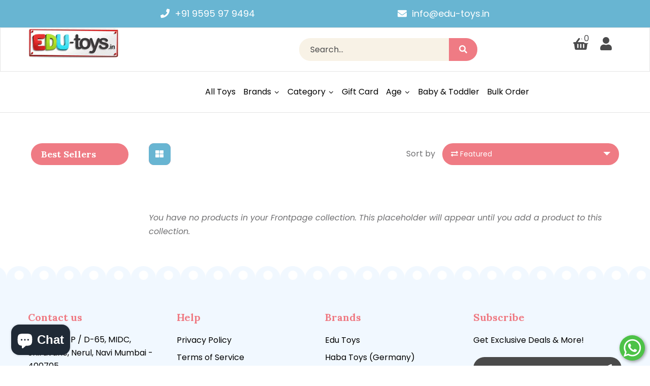

--- FILE ---
content_type: text/html; charset=utf-8
request_url: https://www.edu-toys.in/collections/construction
body_size: 24891
content:
<!doctype html>
<!--[if lt IE 7]><html class="no-js lt-ie9 lt-ie8 lt-ie7" lang="en"> <![endif]-->
<!--[if IE 7]><html class="no-js lt-ie9 lt-ie8" lang="en"> <![endif]-->
<!--[if IE 8]><html class="no-js lt-ie9" lang="en"> <![endif]-->
<!--[if IE 9 ]><html class="ie9 no-js"> <![endif]-->
<!--[if (gt IE 9)|!(IE)]><!--> <html class="no-js"> <!--<![endif]-->
<head>

  <!-- Basic page needs ================================================== -->
  <meta charset="utf-8">
  <!--[if IE]><meta http-equiv='X-UA-Compatible' content='IE=edge,chrome=1'><![endif]-->

  
  <link rel="shortcut icon" href="//www.edu-toys.in/cdn/shop/t/5/assets/favicon.png?v=44155687349789971411681111968" type="image/png" />
  

  <!-- Title and description ================================================== -->
  <title>
    Construction &ndash; Edu Toys 
  </title>
  
  <!-- Social meta ================================================== -->
  

  <meta property="og:type" content="website">
  <meta property="og:title" content="Construction">
  <meta property="og:url" content="https://www.edu-toys.in/collections/construction">
  
  <meta property="og:image" content="http://www.edu-toys.in/cdn/shop/t/5/assets/logo.png?v=102807050736148995651679390133">
  <meta property="og:image:secure_url" content="https://www.edu-toys.in/cdn/shop/t/5/assets/logo.png?v=102807050736148995651679390133">
  


<meta property="og:site_name" content="Edu Toys ">



<meta name="twitter:card" content="summary">





  <!-- Helpers ================================================== -->
  <link rel="canonical" href="https://www.edu-toys.in/collections/construction">
  <meta name="viewport" content="width=device-width,initial-scale=1">
  <meta name="theme-color" content="#ef7b84">

  <!-- CSS ================================================== -->
  <link href="//www.edu-toys.in/cdn/shop/t/5/assets/frame.scss.css?v=98902132714954545291702525648" rel="stylesheet" type="text/css" media="all" />  
  <link href="//www.edu-toys.in/cdn/shop/t/5/assets/style.css?v=72952011960975328021702525648" rel="stylesheet" type="text/css" media="all" />  
  <link href="//www.edu-toys.in/cdn/shop/t/5/assets/slick-theme.css?v=178856748788523908791702525648" rel="stylesheet" type="text/css" media="all" />
  <link href="//www.edu-toys.in/cdn/shop/t/5/assets/slick.scss.css?v=17894739286452625821702525648" rel="stylesheet" type="text/css" media="all" />
  <link href="//www.edu-toys.in/cdn/shop/t/5/assets/slick-slider.css?v=183219136141200922781674818562" rel="stylesheet" type="text/css" media="all" />
  <link href="//www.edu-toys.in/cdn/shop/t/5/assets/animate.css?v=170469424254788653381674818560" rel="stylesheet" type="text/css" media="all" />
  
  <link href="//www.edu-toys.in/cdn/shop/t/5/assets/font-all.min.css?v=157224573197066317891674818561" rel="stylesheet" type="text/css" media="all" />

  
  <link rel="stylesheet" type="text/css" href="//fonts.googleapis.com/css?family=Poppins:300,300italic,400,600,400italic,600italic,700,700italic,800,800italic">
  
  
  <link rel="stylesheet" type="text/css" href="//fonts.googleapis.com/css?family=Lora:300,300italic,400,600,400italic,600italic,700,700italic,800,800italic">
  
  
  <link rel="stylesheet" type="text/css" href="//fonts.googleapis.com/css?family=Lora:300,300italic,400,600,400italic,600italic,700,700italic,800,800italic">
  


  <!-- Header hook for plugins ================================================== -->
  <script>window.performance && window.performance.mark && window.performance.mark('shopify.content_for_header.start');</script><meta name="google-site-verification" content="FPwDD8Fpm2fIkCR8JHcUAAzNd1pqOVPT2x1z9fqutyk">
<meta id="shopify-digital-wallet" name="shopify-digital-wallet" content="/8639774838/digital_wallets/dialog">
<link rel="alternate" type="application/atom+xml" title="Feed" href="/collections/construction.atom" />
<link rel="alternate" type="application/json+oembed" href="https://www.edu-toys.in/collections/construction.oembed">
<script async="async" src="/checkouts/internal/preloads.js?locale=en-IN"></script>
<script id="shopify-features" type="application/json">{"accessToken":"90ad258caa626529e54ccd75a67decaa","betas":["rich-media-storefront-analytics"],"domain":"www.edu-toys.in","predictiveSearch":true,"shopId":8639774838,"locale":"en"}</script>
<script>var Shopify = Shopify || {};
Shopify.shop = "edu-toys-india.myshopify.com";
Shopify.locale = "en";
Shopify.currency = {"active":"INR","rate":"1.0"};
Shopify.country = "IN";
Shopify.theme = {"name":"Momme","id":122106282102,"schema_name":null,"schema_version":null,"theme_store_id":null,"role":"main"};
Shopify.theme.handle = "null";
Shopify.theme.style = {"id":null,"handle":null};
Shopify.cdnHost = "www.edu-toys.in/cdn";
Shopify.routes = Shopify.routes || {};
Shopify.routes.root = "/";</script>
<script type="module">!function(o){(o.Shopify=o.Shopify||{}).modules=!0}(window);</script>
<script>!function(o){function n(){var o=[];function n(){o.push(Array.prototype.slice.apply(arguments))}return n.q=o,n}var t=o.Shopify=o.Shopify||{};t.loadFeatures=n(),t.autoloadFeatures=n()}(window);</script>
<script id="shop-js-analytics" type="application/json">{"pageType":"collection"}</script>
<script defer="defer" async type="module" src="//www.edu-toys.in/cdn/shopifycloud/shop-js/modules/v2/client.init-shop-cart-sync_C5BV16lS.en.esm.js"></script>
<script defer="defer" async type="module" src="//www.edu-toys.in/cdn/shopifycloud/shop-js/modules/v2/chunk.common_CygWptCX.esm.js"></script>
<script type="module">
  await import("//www.edu-toys.in/cdn/shopifycloud/shop-js/modules/v2/client.init-shop-cart-sync_C5BV16lS.en.esm.js");
await import("//www.edu-toys.in/cdn/shopifycloud/shop-js/modules/v2/chunk.common_CygWptCX.esm.js");

  window.Shopify.SignInWithShop?.initShopCartSync?.({"fedCMEnabled":true,"windoidEnabled":true});

</script>
<script>(function() {
  var isLoaded = false;
  function asyncLoad() {
    if (isLoaded) return;
    isLoaded = true;
    var urls = ["https:\/\/sr-cdn.shiprocket.in\/sr-promise\/static\/uc.js?channel_id=4\u0026sr_company_id=195116\u0026shop=edu-toys-india.myshopify.com"];
    for (var i = 0; i < urls.length; i++) {
      var s = document.createElement('script');
      s.type = 'text/javascript';
      s.async = true;
      s.src = urls[i];
      var x = document.getElementsByTagName('script')[0];
      x.parentNode.insertBefore(s, x);
    }
  };
  if(window.attachEvent) {
    window.attachEvent('onload', asyncLoad);
  } else {
    window.addEventListener('load', asyncLoad, false);
  }
})();</script>
<script id="__st">var __st={"a":8639774838,"offset":19800,"reqid":"35d9f4bc-3d0a-4a34-a50b-33a78f89b8ac-1768801362","pageurl":"www.edu-toys.in\/collections\/construction","u":"3b9d3248e53b","p":"collection","rtyp":"collection","rid":285046800502};</script>
<script>window.ShopifyPaypalV4VisibilityTracking = true;</script>
<script id="captcha-bootstrap">!function(){'use strict';const t='contact',e='account',n='new_comment',o=[[t,t],['blogs',n],['comments',n],[t,'customer']],c=[[e,'customer_login'],[e,'guest_login'],[e,'recover_customer_password'],[e,'create_customer']],r=t=>t.map((([t,e])=>`form[action*='/${t}']:not([data-nocaptcha='true']) input[name='form_type'][value='${e}']`)).join(','),a=t=>()=>t?[...document.querySelectorAll(t)].map((t=>t.form)):[];function s(){const t=[...o],e=r(t);return a(e)}const i='password',u='form_key',d=['recaptcha-v3-token','g-recaptcha-response','h-captcha-response',i],f=()=>{try{return window.sessionStorage}catch{return}},m='__shopify_v',_=t=>t.elements[u];function p(t,e,n=!1){try{const o=window.sessionStorage,c=JSON.parse(o.getItem(e)),{data:r}=function(t){const{data:e,action:n}=t;return t[m]||n?{data:e,action:n}:{data:t,action:n}}(c);for(const[e,n]of Object.entries(r))t.elements[e]&&(t.elements[e].value=n);n&&o.removeItem(e)}catch(o){console.error('form repopulation failed',{error:o})}}const l='form_type',E='cptcha';function T(t){t.dataset[E]=!0}const w=window,h=w.document,L='Shopify',v='ce_forms',y='captcha';let A=!1;((t,e)=>{const n=(g='f06e6c50-85a8-45c8-87d0-21a2b65856fe',I='https://cdn.shopify.com/shopifycloud/storefront-forms-hcaptcha/ce_storefront_forms_captcha_hcaptcha.v1.5.2.iife.js',D={infoText:'Protected by hCaptcha',privacyText:'Privacy',termsText:'Terms'},(t,e,n)=>{const o=w[L][v],c=o.bindForm;if(c)return c(t,g,e,D).then(n);var r;o.q.push([[t,g,e,D],n]),r=I,A||(h.body.append(Object.assign(h.createElement('script'),{id:'captcha-provider',async:!0,src:r})),A=!0)});var g,I,D;w[L]=w[L]||{},w[L][v]=w[L][v]||{},w[L][v].q=[],w[L][y]=w[L][y]||{},w[L][y].protect=function(t,e){n(t,void 0,e),T(t)},Object.freeze(w[L][y]),function(t,e,n,w,h,L){const[v,y,A,g]=function(t,e,n){const i=e?o:[],u=t?c:[],d=[...i,...u],f=r(d),m=r(i),_=r(d.filter((([t,e])=>n.includes(e))));return[a(f),a(m),a(_),s()]}(w,h,L),I=t=>{const e=t.target;return e instanceof HTMLFormElement?e:e&&e.form},D=t=>v().includes(t);t.addEventListener('submit',(t=>{const e=I(t);if(!e)return;const n=D(e)&&!e.dataset.hcaptchaBound&&!e.dataset.recaptchaBound,o=_(e),c=g().includes(e)&&(!o||!o.value);(n||c)&&t.preventDefault(),c&&!n&&(function(t){try{if(!f())return;!function(t){const e=f();if(!e)return;const n=_(t);if(!n)return;const o=n.value;o&&e.removeItem(o)}(t);const e=Array.from(Array(32),(()=>Math.random().toString(36)[2])).join('');!function(t,e){_(t)||t.append(Object.assign(document.createElement('input'),{type:'hidden',name:u})),t.elements[u].value=e}(t,e),function(t,e){const n=f();if(!n)return;const o=[...t.querySelectorAll(`input[type='${i}']`)].map((({name:t})=>t)),c=[...d,...o],r={};for(const[a,s]of new FormData(t).entries())c.includes(a)||(r[a]=s);n.setItem(e,JSON.stringify({[m]:1,action:t.action,data:r}))}(t,e)}catch(e){console.error('failed to persist form',e)}}(e),e.submit())}));const S=(t,e)=>{t&&!t.dataset[E]&&(n(t,e.some((e=>e===t))),T(t))};for(const o of['focusin','change'])t.addEventListener(o,(t=>{const e=I(t);D(e)&&S(e,y())}));const B=e.get('form_key'),M=e.get(l),P=B&&M;t.addEventListener('DOMContentLoaded',(()=>{const t=y();if(P)for(const e of t)e.elements[l].value===M&&p(e,B);[...new Set([...A(),...v().filter((t=>'true'===t.dataset.shopifyCaptcha))])].forEach((e=>S(e,t)))}))}(h,new URLSearchParams(w.location.search),n,t,e,['guest_login'])})(!0,!0)}();</script>
<script integrity="sha256-4kQ18oKyAcykRKYeNunJcIwy7WH5gtpwJnB7kiuLZ1E=" data-source-attribution="shopify.loadfeatures" defer="defer" src="//www.edu-toys.in/cdn/shopifycloud/storefront/assets/storefront/load_feature-a0a9edcb.js" crossorigin="anonymous"></script>
<script data-source-attribution="shopify.dynamic_checkout.dynamic.init">var Shopify=Shopify||{};Shopify.PaymentButton=Shopify.PaymentButton||{isStorefrontPortableWallets:!0,init:function(){window.Shopify.PaymentButton.init=function(){};var t=document.createElement("script");t.src="https://www.edu-toys.in/cdn/shopifycloud/portable-wallets/latest/portable-wallets.en.js",t.type="module",document.head.appendChild(t)}};
</script>
<script data-source-attribution="shopify.dynamic_checkout.buyer_consent">
  function portableWalletsHideBuyerConsent(e){var t=document.getElementById("shopify-buyer-consent"),n=document.getElementById("shopify-subscription-policy-button");t&&n&&(t.classList.add("hidden"),t.setAttribute("aria-hidden","true"),n.removeEventListener("click",e))}function portableWalletsShowBuyerConsent(e){var t=document.getElementById("shopify-buyer-consent"),n=document.getElementById("shopify-subscription-policy-button");t&&n&&(t.classList.remove("hidden"),t.removeAttribute("aria-hidden"),n.addEventListener("click",e))}window.Shopify?.PaymentButton&&(window.Shopify.PaymentButton.hideBuyerConsent=portableWalletsHideBuyerConsent,window.Shopify.PaymentButton.showBuyerConsent=portableWalletsShowBuyerConsent);
</script>
<script data-source-attribution="shopify.dynamic_checkout.cart.bootstrap">document.addEventListener("DOMContentLoaded",(function(){function t(){return document.querySelector("shopify-accelerated-checkout-cart, shopify-accelerated-checkout")}if(t())Shopify.PaymentButton.init();else{new MutationObserver((function(e,n){t()&&(Shopify.PaymentButton.init(),n.disconnect())})).observe(document.body,{childList:!0,subtree:!0})}}));
</script>
<script id="sections-script" data-sections="sidebar-category,top-bar-type-10" defer="defer" src="//www.edu-toys.in/cdn/shop/t/5/compiled_assets/scripts.js?v=953"></script>
<script>window.performance && window.performance.mark && window.performance.mark('shopify.content_for_header.end');</script>
  

<!--[if lt IE 9]>
<script src="//cdnjs.cloudflare.com/ajax/libs/html5shiv/3.7.2/html5shiv.min.js" type="text/javascript"></script>
<script src="//www.edu-toys.in/cdn/shop/t/5/assets/respond.min.js?v=52248677837542619231674818562" type="text/javascript"></script>
<link href="//www.edu-toys.in/cdn/shop/t/5/assets/respond-proxy.html" id="respond-proxy" rel="respond-proxy" />
<link href="//www.edu-toys.in/search?q=bcd5548a132345e9067efe9d49531d71" id="respond-redirect" rel="respond-redirect" />
<script src="//www.edu-toys.in/search?q=bcd5548a132345e9067efe9d49531d71" type="text/javascript"></script>
<![endif]-->

  
  <script src="//www.edu-toys.in/cdn/shop/t/5/assets/header.js?v=17361201992366897231674818587" type="text/javascript"></script> 

  

  
  
  <script>
    // Wait for window load
    $(window).load(function() {		
      var loader = $( '.se-pre-con' );
      if ( loader.length ) {
        $( window ).on( 'beforeunload', function() {
          loader.fadeIn( 500, function() {
            loader.children().fadeIn( 100 )
          });
        });
        loader.fadeOut(1500 );
        loader.children().fadeOut();
      }

    });
  </script> 
    

  <script>
    window.use_sticky = true;
    window.ajax_cart = true;
    window.money_format = "Rs. {{amount}}";
    window.shop_currency = "INR";
    window.show_multiple_currencies = false;
    window.enable_sidebar_multiple_choice = true;
    window.loading_url = "//www.edu-toys.in/cdn/shop/t/5/assets/loading.gif?v=50837312686733260831674818562";     
    window.dropdowncart_type = "hover";
    window.file_url = "//www.edu-toys.in/cdn/shop/files/?v=953";
    window.asset_url = "";
    window.items="Items";
    window.many_in_stock="Many In Stock";
    window.out_of_stock=" Out of stock";
    window.in_stock=" In Stock";
    window.unavailable="Unavailable";
    window.product_name="Product Name";
    window.product_image="Product Image";
    window.product_desc="Product Description";
    window.available_stock="Available In stock";
    window.unavailable_stock="Unavailable In stock";
    window.compare_note="Product Added over 8 product !. Do you want to compare 8 added product ?";
    window.added_to_cmp="Added to compare";
    window.add_to_cmp="Add to compare";
    window.select_options="Select options";
    window.add_to_cart="Add to Cart";
    window.confirm_box="Yes,I want view it!";
    window.cancelButtonText="Continue";
    window.remove="Remove";
    window.use_color_swatch = true;

    var  compare_list = []; 
  </script>  

  









<script src="https://cdn.shopify.com/extensions/7bc9bb47-adfa-4267-963e-cadee5096caf/inbox-1252/assets/inbox-chat-loader.js" type="text/javascript" defer="defer"></script>
<link href="https://monorail-edge.shopifysvc.com" rel="dns-prefetch">
<script>(function(){if ("sendBeacon" in navigator && "performance" in window) {try {var session_token_from_headers = performance.getEntriesByType('navigation')[0].serverTiming.find(x => x.name == '_s').description;} catch {var session_token_from_headers = undefined;}var session_cookie_matches = document.cookie.match(/_shopify_s=([^;]*)/);var session_token_from_cookie = session_cookie_matches && session_cookie_matches.length === 2 ? session_cookie_matches[1] : "";var session_token = session_token_from_headers || session_token_from_cookie || "";function handle_abandonment_event(e) {var entries = performance.getEntries().filter(function(entry) {return /monorail-edge.shopifysvc.com/.test(entry.name);});if (!window.abandonment_tracked && entries.length === 0) {window.abandonment_tracked = true;var currentMs = Date.now();var navigation_start = performance.timing.navigationStart;var payload = {shop_id: 8639774838,url: window.location.href,navigation_start,duration: currentMs - navigation_start,session_token,page_type: "collection"};window.navigator.sendBeacon("https://monorail-edge.shopifysvc.com/v1/produce", JSON.stringify({schema_id: "online_store_buyer_site_abandonment/1.1",payload: payload,metadata: {event_created_at_ms: currentMs,event_sent_at_ms: currentMs}}));}}window.addEventListener('pagehide', handle_abandonment_event);}}());</script>
<script id="web-pixels-manager-setup">(function e(e,d,r,n,o){if(void 0===o&&(o={}),!Boolean(null===(a=null===(i=window.Shopify)||void 0===i?void 0:i.analytics)||void 0===a?void 0:a.replayQueue)){var i,a;window.Shopify=window.Shopify||{};var t=window.Shopify;t.analytics=t.analytics||{};var s=t.analytics;s.replayQueue=[],s.publish=function(e,d,r){return s.replayQueue.push([e,d,r]),!0};try{self.performance.mark("wpm:start")}catch(e){}var l=function(){var e={modern:/Edge?\/(1{2}[4-9]|1[2-9]\d|[2-9]\d{2}|\d{4,})\.\d+(\.\d+|)|Firefox\/(1{2}[4-9]|1[2-9]\d|[2-9]\d{2}|\d{4,})\.\d+(\.\d+|)|Chrom(ium|e)\/(9{2}|\d{3,})\.\d+(\.\d+|)|(Maci|X1{2}).+ Version\/(15\.\d+|(1[6-9]|[2-9]\d|\d{3,})\.\d+)([,.]\d+|)( \(\w+\)|)( Mobile\/\w+|) Safari\/|Chrome.+OPR\/(9{2}|\d{3,})\.\d+\.\d+|(CPU[ +]OS|iPhone[ +]OS|CPU[ +]iPhone|CPU IPhone OS|CPU iPad OS)[ +]+(15[._]\d+|(1[6-9]|[2-9]\d|\d{3,})[._]\d+)([._]\d+|)|Android:?[ /-](13[3-9]|1[4-9]\d|[2-9]\d{2}|\d{4,})(\.\d+|)(\.\d+|)|Android.+Firefox\/(13[5-9]|1[4-9]\d|[2-9]\d{2}|\d{4,})\.\d+(\.\d+|)|Android.+Chrom(ium|e)\/(13[3-9]|1[4-9]\d|[2-9]\d{2}|\d{4,})\.\d+(\.\d+|)|SamsungBrowser\/([2-9]\d|\d{3,})\.\d+/,legacy:/Edge?\/(1[6-9]|[2-9]\d|\d{3,})\.\d+(\.\d+|)|Firefox\/(5[4-9]|[6-9]\d|\d{3,})\.\d+(\.\d+|)|Chrom(ium|e)\/(5[1-9]|[6-9]\d|\d{3,})\.\d+(\.\d+|)([\d.]+$|.*Safari\/(?![\d.]+ Edge\/[\d.]+$))|(Maci|X1{2}).+ Version\/(10\.\d+|(1[1-9]|[2-9]\d|\d{3,})\.\d+)([,.]\d+|)( \(\w+\)|)( Mobile\/\w+|) Safari\/|Chrome.+OPR\/(3[89]|[4-9]\d|\d{3,})\.\d+\.\d+|(CPU[ +]OS|iPhone[ +]OS|CPU[ +]iPhone|CPU IPhone OS|CPU iPad OS)[ +]+(10[._]\d+|(1[1-9]|[2-9]\d|\d{3,})[._]\d+)([._]\d+|)|Android:?[ /-](13[3-9]|1[4-9]\d|[2-9]\d{2}|\d{4,})(\.\d+|)(\.\d+|)|Mobile Safari.+OPR\/([89]\d|\d{3,})\.\d+\.\d+|Android.+Firefox\/(13[5-9]|1[4-9]\d|[2-9]\d{2}|\d{4,})\.\d+(\.\d+|)|Android.+Chrom(ium|e)\/(13[3-9]|1[4-9]\d|[2-9]\d{2}|\d{4,})\.\d+(\.\d+|)|Android.+(UC? ?Browser|UCWEB|U3)[ /]?(15\.([5-9]|\d{2,})|(1[6-9]|[2-9]\d|\d{3,})\.\d+)\.\d+|SamsungBrowser\/(5\.\d+|([6-9]|\d{2,})\.\d+)|Android.+MQ{2}Browser\/(14(\.(9|\d{2,})|)|(1[5-9]|[2-9]\d|\d{3,})(\.\d+|))(\.\d+|)|K[Aa][Ii]OS\/(3\.\d+|([4-9]|\d{2,})\.\d+)(\.\d+|)/},d=e.modern,r=e.legacy,n=navigator.userAgent;return n.match(d)?"modern":n.match(r)?"legacy":"unknown"}(),u="modern"===l?"modern":"legacy",c=(null!=n?n:{modern:"",legacy:""})[u],f=function(e){return[e.baseUrl,"/wpm","/b",e.hashVersion,"modern"===e.buildTarget?"m":"l",".js"].join("")}({baseUrl:d,hashVersion:r,buildTarget:u}),m=function(e){var d=e.version,r=e.bundleTarget,n=e.surface,o=e.pageUrl,i=e.monorailEndpoint;return{emit:function(e){var a=e.status,t=e.errorMsg,s=(new Date).getTime(),l=JSON.stringify({metadata:{event_sent_at_ms:s},events:[{schema_id:"web_pixels_manager_load/3.1",payload:{version:d,bundle_target:r,page_url:o,status:a,surface:n,error_msg:t},metadata:{event_created_at_ms:s}}]});if(!i)return console&&console.warn&&console.warn("[Web Pixels Manager] No Monorail endpoint provided, skipping logging."),!1;try{return self.navigator.sendBeacon.bind(self.navigator)(i,l)}catch(e){}var u=new XMLHttpRequest;try{return u.open("POST",i,!0),u.setRequestHeader("Content-Type","text/plain"),u.send(l),!0}catch(e){return console&&console.warn&&console.warn("[Web Pixels Manager] Got an unhandled error while logging to Monorail."),!1}}}}({version:r,bundleTarget:l,surface:e.surface,pageUrl:self.location.href,monorailEndpoint:e.monorailEndpoint});try{o.browserTarget=l,function(e){var d=e.src,r=e.async,n=void 0===r||r,o=e.onload,i=e.onerror,a=e.sri,t=e.scriptDataAttributes,s=void 0===t?{}:t,l=document.createElement("script"),u=document.querySelector("head"),c=document.querySelector("body");if(l.async=n,l.src=d,a&&(l.integrity=a,l.crossOrigin="anonymous"),s)for(var f in s)if(Object.prototype.hasOwnProperty.call(s,f))try{l.dataset[f]=s[f]}catch(e){}if(o&&l.addEventListener("load",o),i&&l.addEventListener("error",i),u)u.appendChild(l);else{if(!c)throw new Error("Did not find a head or body element to append the script");c.appendChild(l)}}({src:f,async:!0,onload:function(){if(!function(){var e,d;return Boolean(null===(d=null===(e=window.Shopify)||void 0===e?void 0:e.analytics)||void 0===d?void 0:d.initialized)}()){var d=window.webPixelsManager.init(e)||void 0;if(d){var r=window.Shopify.analytics;r.replayQueue.forEach((function(e){var r=e[0],n=e[1],o=e[2];d.publishCustomEvent(r,n,o)})),r.replayQueue=[],r.publish=d.publishCustomEvent,r.visitor=d.visitor,r.initialized=!0}}},onerror:function(){return m.emit({status:"failed",errorMsg:"".concat(f," has failed to load")})},sri:function(e){var d=/^sha384-[A-Za-z0-9+/=]+$/;return"string"==typeof e&&d.test(e)}(c)?c:"",scriptDataAttributes:o}),m.emit({status:"loading"})}catch(e){m.emit({status:"failed",errorMsg:(null==e?void 0:e.message)||"Unknown error"})}}})({shopId: 8639774838,storefrontBaseUrl: "https://www.edu-toys.in",extensionsBaseUrl: "https://extensions.shopifycdn.com/cdn/shopifycloud/web-pixels-manager",monorailEndpoint: "https://monorail-edge.shopifysvc.com/unstable/produce_batch",surface: "storefront-renderer",enabledBetaFlags: ["2dca8a86"],webPixelsConfigList: [{"id":"299139190","configuration":"{\"config\":\"{\\\"pixel_id\\\":\\\"AW-880460734\\\",\\\"target_country\\\":\\\"IN\\\",\\\"gtag_events\\\":[{\\\"type\\\":\\\"search\\\",\\\"action_label\\\":\\\"AW-880460734\\\/jcY_CNDYiqwBEL6H66MD\\\"},{\\\"type\\\":\\\"begin_checkout\\\",\\\"action_label\\\":\\\"AW-880460734\\\/cRdYCM3YiqwBEL6H66MD\\\"},{\\\"type\\\":\\\"view_item\\\",\\\"action_label\\\":[\\\"AW-880460734\\\/0VbICKzYiqwBEL6H66MD\\\",\\\"MC-FXYSXTNEQB\\\"]},{\\\"type\\\":\\\"purchase\\\",\\\"action_label\\\":[\\\"AW-880460734\\\/s2t-CKnYiqwBEL6H66MD\\\",\\\"MC-FXYSXTNEQB\\\"]},{\\\"type\\\":\\\"page_view\\\",\\\"action_label\\\":[\\\"AW-880460734\\\/Q2JhCKbYiqwBEL6H66MD\\\",\\\"MC-FXYSXTNEQB\\\"]},{\\\"type\\\":\\\"add_payment_info\\\",\\\"action_label\\\":\\\"AW-880460734\\\/LVqhCNPYiqwBEL6H66MD\\\"},{\\\"type\\\":\\\"add_to_cart\\\",\\\"action_label\\\":\\\"AW-880460734\\\/jJWOCMrYiqwBEL6H66MD\\\"}],\\\"enable_monitoring_mode\\\":false}\"}","eventPayloadVersion":"v1","runtimeContext":"OPEN","scriptVersion":"b2a88bafab3e21179ed38636efcd8a93","type":"APP","apiClientId":1780363,"privacyPurposes":[],"dataSharingAdjustments":{"protectedCustomerApprovalScopes":["read_customer_address","read_customer_email","read_customer_name","read_customer_personal_data","read_customer_phone"]}},{"id":"102137974","configuration":"{\"pixel_id\":\"676237536206797\",\"pixel_type\":\"facebook_pixel\",\"metaapp_system_user_token\":\"-\"}","eventPayloadVersion":"v1","runtimeContext":"OPEN","scriptVersion":"ca16bc87fe92b6042fbaa3acc2fbdaa6","type":"APP","apiClientId":2329312,"privacyPurposes":["ANALYTICS","MARKETING","SALE_OF_DATA"],"dataSharingAdjustments":{"protectedCustomerApprovalScopes":["read_customer_address","read_customer_email","read_customer_name","read_customer_personal_data","read_customer_phone"]}},{"id":"55738486","eventPayloadVersion":"v1","runtimeContext":"LAX","scriptVersion":"1","type":"CUSTOM","privacyPurposes":["ANALYTICS"],"name":"Google Analytics tag (migrated)"},{"id":"shopify-app-pixel","configuration":"{}","eventPayloadVersion":"v1","runtimeContext":"STRICT","scriptVersion":"0450","apiClientId":"shopify-pixel","type":"APP","privacyPurposes":["ANALYTICS","MARKETING"]},{"id":"shopify-custom-pixel","eventPayloadVersion":"v1","runtimeContext":"LAX","scriptVersion":"0450","apiClientId":"shopify-pixel","type":"CUSTOM","privacyPurposes":["ANALYTICS","MARKETING"]}],isMerchantRequest: false,initData: {"shop":{"name":"Edu Toys ","paymentSettings":{"currencyCode":"INR"},"myshopifyDomain":"edu-toys-india.myshopify.com","countryCode":"IN","storefrontUrl":"https:\/\/www.edu-toys.in"},"customer":null,"cart":null,"checkout":null,"productVariants":[],"purchasingCompany":null},},"https://www.edu-toys.in/cdn","fcfee988w5aeb613cpc8e4bc33m6693e112",{"modern":"","legacy":""},{"shopId":"8639774838","storefrontBaseUrl":"https:\/\/www.edu-toys.in","extensionBaseUrl":"https:\/\/extensions.shopifycdn.com\/cdn\/shopifycloud\/web-pixels-manager","surface":"storefront-renderer","enabledBetaFlags":"[\"2dca8a86\"]","isMerchantRequest":"false","hashVersion":"fcfee988w5aeb613cpc8e4bc33m6693e112","publish":"custom","events":"[[\"page_viewed\",{}],[\"collection_viewed\",{\"collection\":{\"id\":\"285046800502\",\"title\":\"Construction\",\"productVariants\":[]}}]]"});</script><script>
  window.ShopifyAnalytics = window.ShopifyAnalytics || {};
  window.ShopifyAnalytics.meta = window.ShopifyAnalytics.meta || {};
  window.ShopifyAnalytics.meta.currency = 'INR';
  var meta = {"products":[],"page":{"pageType":"collection","resourceType":"collection","resourceId":285046800502,"requestId":"35d9f4bc-3d0a-4a34-a50b-33a78f89b8ac-1768801362"}};
  for (var attr in meta) {
    window.ShopifyAnalytics.meta[attr] = meta[attr];
  }
</script>
<script class="analytics">
  (function () {
    var customDocumentWrite = function(content) {
      var jquery = null;

      if (window.jQuery) {
        jquery = window.jQuery;
      } else if (window.Checkout && window.Checkout.$) {
        jquery = window.Checkout.$;
      }

      if (jquery) {
        jquery('body').append(content);
      }
    };

    var hasLoggedConversion = function(token) {
      if (token) {
        return document.cookie.indexOf('loggedConversion=' + token) !== -1;
      }
      return false;
    }

    var setCookieIfConversion = function(token) {
      if (token) {
        var twoMonthsFromNow = new Date(Date.now());
        twoMonthsFromNow.setMonth(twoMonthsFromNow.getMonth() + 2);

        document.cookie = 'loggedConversion=' + token + '; expires=' + twoMonthsFromNow;
      }
    }

    var trekkie = window.ShopifyAnalytics.lib = window.trekkie = window.trekkie || [];
    if (trekkie.integrations) {
      return;
    }
    trekkie.methods = [
      'identify',
      'page',
      'ready',
      'track',
      'trackForm',
      'trackLink'
    ];
    trekkie.factory = function(method) {
      return function() {
        var args = Array.prototype.slice.call(arguments);
        args.unshift(method);
        trekkie.push(args);
        return trekkie;
      };
    };
    for (var i = 0; i < trekkie.methods.length; i++) {
      var key = trekkie.methods[i];
      trekkie[key] = trekkie.factory(key);
    }
    trekkie.load = function(config) {
      trekkie.config = config || {};
      trekkie.config.initialDocumentCookie = document.cookie;
      var first = document.getElementsByTagName('script')[0];
      var script = document.createElement('script');
      script.type = 'text/javascript';
      script.onerror = function(e) {
        var scriptFallback = document.createElement('script');
        scriptFallback.type = 'text/javascript';
        scriptFallback.onerror = function(error) {
                var Monorail = {
      produce: function produce(monorailDomain, schemaId, payload) {
        var currentMs = new Date().getTime();
        var event = {
          schema_id: schemaId,
          payload: payload,
          metadata: {
            event_created_at_ms: currentMs,
            event_sent_at_ms: currentMs
          }
        };
        return Monorail.sendRequest("https://" + monorailDomain + "/v1/produce", JSON.stringify(event));
      },
      sendRequest: function sendRequest(endpointUrl, payload) {
        // Try the sendBeacon API
        if (window && window.navigator && typeof window.navigator.sendBeacon === 'function' && typeof window.Blob === 'function' && !Monorail.isIos12()) {
          var blobData = new window.Blob([payload], {
            type: 'text/plain'
          });

          if (window.navigator.sendBeacon(endpointUrl, blobData)) {
            return true;
          } // sendBeacon was not successful

        } // XHR beacon

        var xhr = new XMLHttpRequest();

        try {
          xhr.open('POST', endpointUrl);
          xhr.setRequestHeader('Content-Type', 'text/plain');
          xhr.send(payload);
        } catch (e) {
          console.log(e);
        }

        return false;
      },
      isIos12: function isIos12() {
        return window.navigator.userAgent.lastIndexOf('iPhone; CPU iPhone OS 12_') !== -1 || window.navigator.userAgent.lastIndexOf('iPad; CPU OS 12_') !== -1;
      }
    };
    Monorail.produce('monorail-edge.shopifysvc.com',
      'trekkie_storefront_load_errors/1.1',
      {shop_id: 8639774838,
      theme_id: 122106282102,
      app_name: "storefront",
      context_url: window.location.href,
      source_url: "//www.edu-toys.in/cdn/s/trekkie.storefront.cd680fe47e6c39ca5d5df5f0a32d569bc48c0f27.min.js"});

        };
        scriptFallback.async = true;
        scriptFallback.src = '//www.edu-toys.in/cdn/s/trekkie.storefront.cd680fe47e6c39ca5d5df5f0a32d569bc48c0f27.min.js';
        first.parentNode.insertBefore(scriptFallback, first);
      };
      script.async = true;
      script.src = '//www.edu-toys.in/cdn/s/trekkie.storefront.cd680fe47e6c39ca5d5df5f0a32d569bc48c0f27.min.js';
      first.parentNode.insertBefore(script, first);
    };
    trekkie.load(
      {"Trekkie":{"appName":"storefront","development":false,"defaultAttributes":{"shopId":8639774838,"isMerchantRequest":null,"themeId":122106282102,"themeCityHash":"17830177069850485944","contentLanguage":"en","currency":"INR","eventMetadataId":"ac905b95-3966-4c99-aa01-42827c9de048"},"isServerSideCookieWritingEnabled":true,"monorailRegion":"shop_domain","enabledBetaFlags":["65f19447"]},"Session Attribution":{},"S2S":{"facebookCapiEnabled":true,"source":"trekkie-storefront-renderer","apiClientId":580111}}
    );

    var loaded = false;
    trekkie.ready(function() {
      if (loaded) return;
      loaded = true;

      window.ShopifyAnalytics.lib = window.trekkie;

      var originalDocumentWrite = document.write;
      document.write = customDocumentWrite;
      try { window.ShopifyAnalytics.merchantGoogleAnalytics.call(this); } catch(error) {};
      document.write = originalDocumentWrite;

      window.ShopifyAnalytics.lib.page(null,{"pageType":"collection","resourceType":"collection","resourceId":285046800502,"requestId":"35d9f4bc-3d0a-4a34-a50b-33a78f89b8ac-1768801362","shopifyEmitted":true});

      var match = window.location.pathname.match(/checkouts\/(.+)\/(thank_you|post_purchase)/)
      var token = match? match[1]: undefined;
      if (!hasLoggedConversion(token)) {
        setCookieIfConversion(token);
        window.ShopifyAnalytics.lib.track("Viewed Product Category",{"currency":"INR","category":"Collection: construction","collectionName":"construction","collectionId":285046800502,"nonInteraction":true},undefined,undefined,{"shopifyEmitted":true});
      }
    });


        var eventsListenerScript = document.createElement('script');
        eventsListenerScript.async = true;
        eventsListenerScript.src = "//www.edu-toys.in/cdn/shopifycloud/storefront/assets/shop_events_listener-3da45d37.js";
        document.getElementsByTagName('head')[0].appendChild(eventsListenerScript);

})();</script>
  <script>
  if (!window.ga || (window.ga && typeof window.ga !== 'function')) {
    window.ga = function ga() {
      (window.ga.q = window.ga.q || []).push(arguments);
      if (window.Shopify && window.Shopify.analytics && typeof window.Shopify.analytics.publish === 'function') {
        window.Shopify.analytics.publish("ga_stub_called", {}, {sendTo: "google_osp_migration"});
      }
      console.error("Shopify's Google Analytics stub called with:", Array.from(arguments), "\nSee https://help.shopify.com/manual/promoting-marketing/pixels/pixel-migration#google for more information.");
    };
    if (window.Shopify && window.Shopify.analytics && typeof window.Shopify.analytics.publish === 'function') {
      window.Shopify.analytics.publish("ga_stub_initialized", {}, {sendTo: "google_osp_migration"});
    }
  }
</script>
<script
  defer
  src="https://www.edu-toys.in/cdn/shopifycloud/perf-kit/shopify-perf-kit-3.0.4.min.js"
  data-application="storefront-renderer"
  data-shop-id="8639774838"
  data-render-region="gcp-us-central1"
  data-page-type="collection"
  data-theme-instance-id="122106282102"
  data-theme-name=""
  data-theme-version=""
  data-monorail-region="shop_domain"
  data-resource-timing-sampling-rate="10"
  data-shs="true"
  data-shs-beacon="true"
  data-shs-export-with-fetch="true"
  data-shs-logs-sample-rate="1"
  data-shs-beacon-endpoint="https://www.edu-toys.in/api/collect"
></script>
</head>

<body id="construction" class="template-collection " >
  <div class="se-pre-con"></div> 
  <div id="PageContainer"></div>   
  <div class="quick-view"></div>   
  <nav class="cbp-spmenu cbp-spmenu-vertical cbp-spmenu-left " id="cbp-spmenu-s1">
    <div class="gf-menu-device-wrapper">
      <div class="close-menu">x</div>
      <div class="gf-menu-device-container"></div>
    </div>             
  </nav>


  
  <div class="wrapper-container">	
    <div class="header-type-10">     
      <header class="site-header">
        <div id="shopify-section-top-bar-type-10" class="shopify-section">

    

<div class="top_bar top-bar-type-10">    
  <div class="container">
    
    <ul class="top_bar_left">
      
      <li><i class="fa fa-phone"></i> +91 9595 97 9494</li>
      
      
      <li><i class="fa fa-envelope"></i> <a href="mailto:info@edu-toys.in"> info@edu-toys.in</a></li>
      
    </ul>
    

    
  </div>
</div>  


<style>
   /* Top block */
    .header-type-10 .top_bar { background: #68b5d2; }
    .header-type-10 .top_bar li { color:#ffffff;}     
    .header-type-10 .top_bar a,.header-type-10 .top_bar button { color:#ffffff;}    
    .header-type-10 .top_bar a:hover, .header-type-10 .top_bar a:hover span,.header-type-10 .top_bar button:hover,.header-type-10 li.init.dt-sc-toggle:hover  { color:#53db91;}    

  
    .header-type-10 .header-top a.close { background: #ffffff;color: #000000; }  
    .header-type-10 .header-top a.close:hover { background: #ffe491;;color: #ffffff; }  
    .header-type-10 .header-top { background: ; }      
    .header-type-10 .header-top ul li { color: ; }    

   .notification_promobtn .btn {background:#ffffff;color:#ffffff;border:none;}


    .notification_promobtn .btn:hover {background:#ffffff;color:#ffffff;}
 /* Currency block */

    .header-type-10 .header_currency ul select {color:#ffffff;}   
    .header-type-10 .header_currency ul select:hover {color:#53db91;}  
    .header-type-10 .header_currency ul li.currency:hover:after {border-top-color:#53db91;}
    .header-type-10 .header_currency ul li.currency:after,.header-type-10 li.init.dt-sc-toggle:after {color:#ffffff;}
    .header-type-10 .header_currency option {background:#ffffff;color:#4a4a4b;}


  
    .header-type-10 .header-top::before { background:#ffffff;} 
  
  
  
  

</style>



</div>
        <div class="header-sticky">
          <div id="header-landing" class="sticky-animate">
            <div id="shopify-section-header-model-10" class="shopify-section">
<div class="grid--full site-header__menubar"> 
  <div class="container">
    <div class="menubar_inner">
      <div class="header_top">
        
          <div class="h1 grid__item site-header__logo" itemscope itemtype="http://schema.org/Organization">
            
            
            <a href="/" style="max-width: px;">
              <img class="normal-logo" src="//www.edu-toys.in/cdn/shop/t/5/assets/logo.png?v=102807050736148995651679390133" alt="Edu Toys " itemprop="logo">
            </a>
            
            
          </div>
           
      </div>
      <div class="slidersearch search-categories">
        <div class="search-categories-section">

           
          <div class="header-search medium--hide">
            <form action="/search" method="get" class="search-bar__table-cell search-bar__form" role="search">							
               
              <input type="hidden" name="type" value="product">  
              
              <input type="text" id="search" name="q" value="" placeholder="Search..." aria-label="Search..." class="search-bar__input sb-search-input">
              <button class="sb-search-submit" type="submit" value=""><i class="fa fa-search"></i></button>
            </form>

          </div>
          
        </div>
      </div>
      <ul class="menu_bar_right grid__item wide--two-sixths post-large--two-sixths">
        <li class="header-mobile">
          <div class="menu-block visible-phone"><!-- start Navigation Mobile  -->
            <div id="showLeftPush">
              <i class="fa fa-bars" aria-hidden="true">  </i>
            </div>
          </div><!-- end Navigation Mobile  --> 
        </li>  
          
        <li class="header-search wide--hide post-large--hide large--hide">
          <div class="header_toggle"><span class="zmdi zmdi-search"></span></div>
          <div class="slidersearch">
            <form action="/search" method="get" class="search-bar__table-cell search-bar__form" role="search">							
               
              <input type="hidden" name="type" value="product">  
              
              <input type="text" id="search" name="q" value="" placeholder="Search..." aria-label="Search..." class="search-bar__input sb-search-input">
              <button class="sb-search-submit res_btn" type="submit" value=""><i class="fa fa-search"></i></button>
            </form>
          </div>
        </li>
         

        
        <li class="wishlist"> 
          <a href="/pages/wishlist" title="Wishlist"> <i class="far fa-heart" aria-hidden="true"></i></a>
        </li>
        


           
        <li class="header-bar__module cart header_cart">
          <!-- Mini Cart Start -->
<div class="baskettop">
  <div class="wrapper-top-cart">
    <a href="javascript:void(0)" id="ToggleDown" class="icon-cart-arrow">
      
      <i class="fas fa-shopping-basket"></i>
      <div class="detail">
        <div id="cartCount"> 
          0
        </div>
      </div>
      

      
      
     
     
       
      
      
    
    
      
      
     
     
      
      
      <div class="detail">
        <div id="cartCount"> 
          0 
        </div>
       
        
      </div>
      
    </a> 
    <div id="slidedown-cart" style="display:none"> 
      <!--  <h3>Shopping cart</h3>-->
      <div class="no-items">
        <p>Your cart is currently empty!</p>
        <p class="text-continue"><a class="btn" href="javascript:void(0)">Continue shopping</a></p>
      </div>
      <div class="has-items">
        <ul class="mini-products-list">  
          
        </ul>
        <div class="summary">                
          <p class="total">
            <span class="label">Cart total :</span>
            <span class="price">Rs. 0.00</span> 
          </p>
        </div>
        <div class="actions">
          <button class="btn" onclick="window.location='/checkout'"><i class="fas fa-check"></i>Check Out</button>
          <button class="btn text-cart" onclick="window.location='/cart'"><i class="fas fa-shopping-basket"></i>View Cart</button>
        </div>
      </div>
    </div>
  </div>
</div> <!-- End Top Header -->  
        </li> 
         



        

        <li class="customer_account">                          
          <ul>
            
            
            <li>
              <a href="/account/login" title="Log in"> <i class="fas fa-regular fa-user" aria-hidden="true"></i></a>
            </li>

              
             

          </ul>
        </li>     

        



      </ul>
      
    </div>
  </div>
</div>




<style> 



  /* Logo block */
  .header-type-10 .site-header__menubar { background: #ffffff;}    
  .header-type-10 .site-header__logo a,.header-type-10 .header-mobile #showLeftPush { color:#4a4a4b;}
  .header-type-10 .site-header__logo a:hover,.header-type-10 .header-mobile #showLeftPush { color:#68b5d2;}    

  /* Menu  block */
  .header-type-10 .menu-tool,.mobile-nav-section {background: #ffffff;}
  .header-type-10 .menu-tool ul li {color: ;}
  .header-type-10 .menu-tool ul li a,.mobile-nav-section .mobile-nav-trigger {color:#000000;}  
  .header-type-10 .menu-tool ul li a:hover,.header-type-10 .menu-tool .site-nav > li > a.current:hover {color:#68b5d2;} 
  .header-type-10 .menu-tool .site-nav >  li > a.current {color:#ef7b84;} 
  .header-type-10 .site-nav-dropdown,#MobileNav,.mobile-nav__sublist { background: #ffffff;}
  .header-type-10 .site-nav-dropdown .inner > a {color: #68b5d2;}    
  .header-type-10 .site-nav-dropdown .inner > a:hover {color: #4a4a4b;}    
  .header-type-10 .site-nav-dropdown .inner .dropdown a,.header-type-10 .menu-tool .site-nav .site-nav-dropdown li a,.header-type-10 .site-nav .widget-featured-product .product-title,.header-type-10 .site-nav .widget-featured-product .widget-title h3,#MobileNav a,.mobile-nav__sublist a,.site-nav .widget-featured-nav .owl-prev a,.site-nav .widget-featured-nav .owl-next a  {color: #4a4a4b;}
  .header-type-10 .site-nav-dropdown .inner .dropdown a:hover,.header-type-10 .menu-tool .site-nav .site-nav-dropdown li a:hover,.header-type-10 .site-nav-dropdown .inner .dropdown a.current,.header-type-10 .menu-tool .site-nav .site-nav-dropdown li a.current,.header-type-10 .site-nav .widget-featured-product .product-title:hover,#MobileNav a.current,.mobile-nav__sublist a.current,.site-nav .widget-featured-nav .owl-prev a:hover,.site-nav .widget-featured-nav .owl-next a:hover {color: #68b5d2;}    
  /* Dropdown block */
  .header-type-10 .menubar-section #Togglemodal i {color: ;}
  .header-type-10 .menubar-section #Togglemodal i:hover {color: ;}
  .header-type-10 #slidedown-modal {background: ;}
  .header-type-10 #slidedown-modal ul li a {color:;} 
  .header-type-10 #slidedown-modal ul li a:hover {color:;} 


  /* Search block */     
  .header-type-10 .header-search input#search {color:#4a4a4b;background:#f8f2e6;} 
  .header-type-10 .header-search span, .header-type-10 .header-search .res_btn,.header-mobile #showLeftPush  {color:#4a4a4b;background:none;} 
  .header-type-10 .header-search span:hover, .header-type-10 .header-search .res_btn:hover,.header-mobile #showLeftPush:hover {color:#68b5d2;background:none;} 
  .header-type-10 .header-search button { color:#ffffff;background:#ef7b84;} 
  .header-type-10 .header-search button:hover { color:#ffffff;background:#68b5d2;} 
  .header-type-10 .header-all--collections { background:;color:;}
  .header-type-10 .header-all--collections ul li a { color:; }
  .header-type-10 .header-search input#search::-webkit-input-placeholder  { /* Chrome/Opera/Safari */
    color:#4a4a4b;
  }
  .header-type-10 .header-search input#search::-moz-placeholder { /* Firefox 19+ */
    color:#4a4a4b;
  }
  .header-type-10 .header-search input#search:-ms-input-placeholder { /* IE 10+ */
    color:#4a4a4b;
  }
  .header-type-10 .header-search input#search:-moz-placeholder { /* Firefox 18- */
    color:#4a4a4b;
  }

  /* Cart Summary block */
  .header-type-10 .header-bar__module.cart .baskettop a.icon-cart-arrow #cartCount  {color: #4a4a4b;background:#ffffff;}
  .header-type-10 .header-bar__module.cart .baskettop a.icon-cart-arrow:hover #cartCount  {color: #ffffff;background:#ef7b84;}

  .header-type-10 #slidedown-cart .actions, .header-type-10  #slidedown-cart  {background: #ffffff;}
  .header-type-10 .header-bar__module p {color: #4a4a4b;}
  .header-type-10 .header-bar__module a {color:#4a4a4b;}  
  .header-type-10 .header-bar__module a:hover {color:#ef7b84;} 
  .header-type-10 .header-bar__module .btn {color:#ffffff;background: #ef7b84;} 
  .header-type-10 .header-bar__module .btn:hover {color:#ffffff;background: #68b5d2;} 
  .header-type-10  #slidedown-cart .total .price, .header-type-10 #minicart_total,.header-type-10 #slidedown-cart ul li .cart-collateral {color:#ef7b84;} 
  .header-type-10 #slidedown-cart li { border-bottom:1px solid #e4e4e4; }



  /* Header borders */
  
  .header-type-10 .top_bar ul li:last-child,.header-type-10 .top_bar li:last-child span,.header-type-10 .top_bar li:last-child a { border-right:none; }

  .header-all--collections ul { 
    height: 30px;
    width: 100%;float:left;

  }

  .header-type-10 .header-all--collections { background:;color:;}
  .header-type-10 .header-all--collections ul li a { color:; }
  .header-all--collections ul li { padding: 5px 10px; z-index: 2; }

  .header-all--collections li.init { cursor: pointer; }

  .header-account_links ul li { z-index: 2; }
  .header-account_links li.init { cursor: pointer; }
  .header-type-10 .dt-sc-toggle-content { background: #ffffff; }
  .header-type-10 .dt-sc-toggle-content.header-account_links ul li a { color:#4a4a4b; }
  .header-type-10 .dt-sc-toggle-content.header-account_links ul li a:hover { color:#68b5d2; }


  /* wishlist */

  .header-type-10 .wishlist a,.header-type-10 .header-bar__module.cart .baskettop a.icon-cart-arrow,.header-type-10 .wishlist a, .customer_account ul li a { color:#4a4a4b; }
  .header-type-10 .wishlist a:hover,.header-type-10 .header-bar__module.cart .baskettop a.icon-cart-arrow:hover, .customer_account ul li a:hover {color:#68b5d2; } 
  .header-type-10 .is-sticky .wishlist a,.header-type-10 .is-sticky  .header-bar__module.cart .baskettop a.icon-cart-arrow { color:#000000; }
  .header-type-10 .is-sticky .wishlist a:hover,.header-type-10 .is-sticky  .header-bar__module.cart .baskettop a.icon-cart-arrow:hover {color:#68b5d2; } }





</style> 







</div>
            <div class="desktop-megamenu">     
              <div id="shopify-section-navigation" class="shopify-section"><div class="nav-bar-mobile">
  <nav class="nav-bar" role="navigation">
    <div class="site-nav-dropdown_inner">
      
<div class="menu-tool">  
  <ul class="site-nav">
    
    
    

      
   	 
    
    <li class=" ">
      <a  href="/" class="">
        <span>         
          Home     
        </span>       
      </a> 	

      
 	    
        

      
      
      

      

    </li>
    
    
    

      
   	 
    
    <li class=" ">
      <a  href="/collections/all" class="">
        <span>         
          All Toys     
        </span>       
      </a> 	

      
 	    
        

      
      
      

      

    </li>
    
    
    

      
   	 
    
    <li class="  dropdown">
      <a class="menu__moblie"  href="#" class="">
        <span>         
          Brands     
        </span>       
      </a> 	

      
 	    
        

      
      
      <ul class="site-nav-dropdown">
  
  <li class="dropdown">                    
    <a href="/collections/dimpy-stuff-plush-toys-premium" class="">               
      <span>               
        Dimpy Premium Soft Toys                
      </span>
      <i class="fa fa-caret-right"></i>
    </a>
    <ul class="site-nav-dropdown">
      
      <li >                        
        <a href="/collections/dimpy-stuff-plush-toys" class="">                     
          <span>                      
            Dimpy Soft Toys                     
          </span>
          
        </a>
        <ul class="site-nav-dropdown">
          
        </ul>
      </li>
      
    </ul>
  </li>
  
  <li >                    
    <a href="/collections/edu-toys" class="">               
      <span>               
        Edu Toys                
      </span>
      
    </a>
    <ul class="site-nav-dropdown">
      
    </ul>
  </li>
  
  <li >                    
    <a href="/collections/haba-toys-germany" class="">               
      <span>               
        Haba Toys (Germany)                
      </span>
      
    </a>
    <ul class="site-nav-dropdown">
      
    </ul>
  </li>
  
  <li >                    
    <a href="/collections/hape" class="">               
      <span>               
        Hape Toys (Germany)                
      </span>
      
    </a>
    <ul class="site-nav-dropdown">
      
    </ul>
  </li>
  
</ul>
      
      

      

    </li>
    
    
    

      
   	 
    
    <li class=" ">
      <a  href="/collections/mideer" class="">
        <span>         
          MiDeer     
        </span>       
      </a> 	

      
 	    
        

      
      
      

      

    </li>
    
    
    

      
   	 
    
    <li class=" ">
      <a  href="/" class="">
        <span>         
          Maisto & Bburago (Die Cast Scale Models)     
        </span>       
      </a> 	

      
 	    
        

      
      
      

      

    </li>
    
  </ul>  
</div>
    </div>
  </nav>
</div>

</div>         
            </div>
          </div>
        </div>
      </header>      
    </div>
  </div>
  
 
  <main class="main-content">  

    

<nav class="breadcrumb" aria-label="breadcrumbs">


  
  
  <h1>Construction</h1>
  <a href="/" title="Back to the frontpage">Home</a>

  <span aria-hidden="true" class="breadcrumb__sep">&#47;</span>
  
  <span>Construction</span>

  
  
  
</nav>
<div class="dt-sc-hr-invisible-large"></div> 
  


    
    <div class="wrapper">
      
      
      
      <div class="grid-uniform">
        <div class="grid__item">  
          <div class="container-bg"> 
            


<div class="grid__item">
  <div class="collection-products position-change">
          
    <div class="grid__item wide--one-fifth post-large--one-fifth  left-sidebar ">


<!-- /snippets/collection-sidebar.liquid -->

 
  
<div class="collection_sidebar">
   
   <div id="shopify-section-sidebar-category" class="shopify-section"> 

  




</div>
   
  
  
    <div class="refined-widgets">
      <a href="javascript:void(0)" class="clear-all" style="display:none">
        Clear All
      </a>
    </div>
    <div class="sidebar-block">
     <div id="shopify-section-sidebar-colors" class="shopify-section">
  



<aside class="sidebar-tag color filter tags  hide ">  
  <div class="widget">
    <h4>
      <span>Shop By Color</span>
      <a href="javascript:void(0)" class="clear" style="display:none">
        <i class="fas fa-times"></i>
      </a>
    </h4>

    <div class="widget-content">
      <ul>            
                 
        
         
        
        <li class="red">
          
          <input type="checkbox" value="red"/>
          <a href="javascript:void(0)" title="Red">
            <img src="//www.edu-toys.in/cdn/shopifycloud/storefront/assets/no-image-50-e6fb86f4_50x.gif" alt="Red"/>
            <span>Red</span>               
          </a>
        </li>             
        
              
                 
        
         
        
        <li class="orange">
          
          <input type="checkbox" value="orange"/>
          <a href="javascript:void(0)" title="Orange">
            <img src="//www.edu-toys.in/cdn/shopifycloud/storefront/assets/no-image-50-e6fb86f4_50x.gif" alt="Orange"/>
            <span>Orange</span>               
          </a>
        </li>             
        
              
                 
        
         
        
        <li class="pink">
          
          <input type="checkbox" value="pink"/>
          <a href="javascript:void(0)" title="Pink">
            <img src="//www.edu-toys.in/cdn/shopifycloud/storefront/assets/no-image-50-e6fb86f4_50x.gif" alt="Pink"/>
            <span>Pink</span>               
          </a>
        </li>             
        
              
                 
        
         
        
        <li class="yellow">
          
          <input type="checkbox" value="yellow"/>
          <a href="javascript:void(0)" title="Yellow">
            <img src="//www.edu-toys.in/cdn/shopifycloud/storefront/assets/no-image-50-e6fb86f4_50x.gif" alt="Yellow"/>
            <span>Yellow</span>               
          </a>
        </li>             
        
              
                 
        
         
        
        <li class="green">
          
          <input type="checkbox" value="green"/>
          <a href="javascript:void(0)" title="Green">
            <img src="//www.edu-toys.in/cdn/shopifycloud/storefront/assets/no-image-50-e6fb86f4_50x.gif" alt="Green"/>
            <span>Green</span>               
          </a>
        </li>             
        
              
                 
        
         
        
        <li class="blue">
          
          <input type="checkbox" value="blue"/>
          <a href="javascript:void(0)" title="Blue">
            <img src="//www.edu-toys.in/cdn/shopifycloud/storefront/assets/no-image-50-e6fb86f4_50x.gif" alt="Blue"/>
            <span>Blue</span>               
          </a>
        </li>             
        
              
                 
        
         
        
        <li class="white">
          
          <input type="checkbox" value="white"/>
          <a href="javascript:void(0)" title="White">
            <img src="//www.edu-toys.in/cdn/shopifycloud/storefront/assets/no-image-50-e6fb86f4_50x.gif" alt="White"/>
            <span>White</span>               
          </a>
        </li>             
        
              
                 
        
         
        
        <li class="sandal">
          
          <input type="checkbox" value="sandal"/>
          <a href="javascript:void(0)" title="Sandal">
            <img src="//www.edu-toys.in/cdn/shopifycloud/storefront/assets/no-image-50-e6fb86f4_50x.gif" alt="Sandal"/>
            <span>Sandal</span>               
          </a>
        </li>             
        
              
                 
        
         
        
        <li class="brown">
          
          <input type="checkbox" value="brown"/>
          <a href="javascript:void(0)" title="Brown">
            <img src="//www.edu-toys.in/cdn/shopifycloud/storefront/assets/no-image-50-e6fb86f4_50x.gif" alt="Brown"/>
            <span>Brown</span>               
          </a>
        </li>             
        
              
        

      </ul>
    </div></div>
</aside>








</div>
     <div id="shopify-section-sidebar-tag-filters" class="shopify-section">   
      






<aside class="sidebar-tag filter tags shop by brand  hide ">          
  <div class="widget">
    <h4>
      <span>Shop By Brand </span>
      <a href="javascript:void(0)" class="clear" style="display:none">
        <i class="fas fa-times"></i>
      </a>
    </h4>

    <div class="widget-content">
      <ul>             
        
        
              
                  
        <li>
          <i></i>
          <input type="checkbox" value="arts-craft"/>
          <label>Arts & Craft</label>
        </li>             
        
        
        
              
                  
        <li>
          <i></i>
          <input type="checkbox" value="chalk-and-chuckles"/>
          <label>Chalk and Chuckles</label>
        </li>             
        
        

      </ul>
    </div>
  </div>
</aside>


      






<aside class="sidebar-tag filter tags shop by age  hide ">          
  <div class="widget">
    <h4>
      <span>Shop By Age </span>
      <a href="javascript:void(0)" class="clear" style="display:none">
        <i class="fas fa-times"></i>
      </a>
    </h4>

    <div class="widget-content">
      <ul>             
        
        
              
                  
        <li>
          <i></i>
          <input type="checkbox" value="ages-3"/>
          <label>Ages 3+</label>
        </li>             
        
        
        
              
                  
        <li>
          <i></i>
          <input type="checkbox" value="ages-4"/>
          <label>Ages 4+</label>
        </li>             
        
        
        
              
                  
        <li>
          <i></i>
          <input type="checkbox" value="ages-5"/>
          <label>Ages 5+</label>
        </li>             
        
        
        
              
                  
        <li>
          <i></i>
          <input type="checkbox" value="ages-6"/>
          <label>Ages 6+</label>
        </li>             
        
        
        
              
                  
        <li>
          <i></i>
          <input type="checkbox" value="ages-7"/>
          <label>Ages 7+</label>
        </li>             
        
        
        
              
                  
        <li>
          <i></i>
          <input type="checkbox" value="ages-8"/>
          <label>Ages 8+</label>
        </li>             
        
        
        
              
                  
        <li>
          <i></i>
          <input type="checkbox" value="ages-9"/>
          <label>Ages 9+</label>
        </li>             
        
        
        
              
                  
        <li>
          <i></i>
          <input type="checkbox" value="ages-10"/>
          <label>Ages 10+</label>
        </li>             
        
        

      </ul>
    </div>
  </div>
</aside>






</div>
  </div>
  
  
  <div id="shopify-section-sidebar-bestsellers" class="shopify-section"> 

    <div class="widget widget_top_rated_products">
      
      <h4>Best Sellers</h4>  
      

      <ul class="no-bullets top-products sidebar-bestsellers owl-carousel owl-theme">
        
      </ul> 
      <div class="top_products_nav sidebar-bestsellers"></div>
    </div>
  

 




<script type="text/javascript">
$(document).ready(function(){
     $(".top-products.sidebar-bestsellers").owlCarousel({ 
        loop:false,      
        nav:true,       
        dots: false,
        navContainer: ".top_products_nav.sidebar-bestsellers",
        navText: ['<a class="prev btn active"><i class="fa fa-chevron-left"></i></a>','<a class="next btn"><i class="fa fa-chevron-right"></i></a>'],
        responsive:{
            0:{
                items:1
            },
            600:{
                items:1
            },
            1000:{
                items:1
            }
        }
 
  });
});
      
</script>


</div>  
  <div id="shopify-section-sidebar-banner" class="shopify-section">
 




<script type="text/javascript">
$(document).ready(function(){
     $(".promo-carousel-sidebar-banner").owlCarousel({ 
        loop:false,
       // margin:10,
        nav:false,       
        dots: true,
        responsive:{
            0:{
                items:1
            },
            600:{
                items:1
            },
            1000:{
                items:1
            }
        }
 
  });
});
      
</script>
</div>
  
</div>
  

      
      </div>
    




 
    <div class="collection_grid_template second">
    <div id="shopify-section-collection-template" class="shopify-section">

    <div class="grid__item sidebar-hidden">        
      <div class="collection-list">
        <div class="grid-uniform grid-link__container col-main">            
             
          
<header class="section-header section-header--large">
  <div class="toolbar">
    
    <div class="view-mode grid__item wide--one-third post-large--two-tenths large--two-tenths">
            
      <a class="grid btn active" href="grid" title="Grid view"><span class="fas fa-th-large" aria-hidden="true"></span></a>  
      <a class="list btn" href="list" title="List view" ><span class="fas fa-th-list" aria-hidden="true"></span></a>  
    </div>    
    
    <div class="grid__item wide--five-tenths post-large--eight-tenths large--eight-tenths right">
      
      <div class="filter-sortby grid__item ">
        <label for="sort-by">Sort by</label> 
        <input type="text" id="sort-by">
        <div class="sorting-section">
          <button class="btn dropdown-toggle" data-toggle="dropdown">
            <i class="fas fa-exchange-alt"></i>
            <span>Featured</span>
          </button>

          <ul class="dropdown-menu" role="menu">
            <li class="active"><a href="manual">Featured</a></li>
            <li><a href="price-ascending">Price, low to high</a></li>
            <li><a href="price-descending">Price, high to low</a></li>
            <li><a href="title-ascending"> A-Z</a></li>
            <li><a href="title-descending">Z-A</a></li>
            <li><a href="created-ascending">Date, old to new</a></li>
            <li><a href="created-descending">Date, new to old</a></li>
            <li><a href="best-selling">Best Selling</a></li>
          </ul>
        </div>
      </div>
      
      
    </div>

  </div>
</header>




<div class="grid__item">
  <img src="//www.edu-toys.in/cdn/shop/collections/construction_1920x.jpg?v=1679657906" alt="Construction"  class="collection-featured-image"/>
</div>



          
          <div class="products-grid-view">
          
          <div class="grid__item">
            <p><em>You have no products in your Frontpage collection. This placeholder will appear until you <a href="/admin/collections?tutorial=Frontpage">add a product to this collection</a>.</em></p>
          </div>
          
          </div>
          
            
        </div>
      </div>
    </div>
    </div>
    </div>
  </div>
</div>   		          
          </div>  
        </div>
      </div>
      
      
    </div>
    
    
    <div class="dt-sc-hr-invisible-large"></div>
    
  </main>


  
  <div id="shopify-section-footer-model-9" class="shopify-section"><div data-section-id="footer-model-9"  data-section-type="Footer-model-9" class="footer-model-9">
  <footer class="site-footer" style="background:#f1f8ff;">
      
        
      <div class="grid-uniform">         
        <div class="container">
           
          <div class="grid__item wide--one-quarter post-large--one-quarter large--one-quarter medium--grid__item">
                    
            <h4 style="color:#ef7b84;">Contact us</h4> 
                    
                    
            <div class="address">
              
              <p style="color:#717173;">   Plot No: PAP / D-65, MIDC, Shiravane, Nerul, Navi Mumbai - 400705.</p>
                        
              
              <p style="color:#717173;"> <i class="fa fa-phone"></i>+91 9595 97 9494</p>
              
            </div>
            
            
           <i class="fa fa-envelope"></i> <a class="mail-address" style="color:#717173;" href="mailto:info@edu-toys.in">info@edu-toys.in</a>
                    
         
                
        <div class="payment_section">                 
          <div class="footer-icons">        
            <ul class="inline-list payment-icons">
              
              
              
              
              
                          
                          
                          
                          
                          
            </ul>                    
          </div>           
        </div>
               
          
          
          </div>
                
           
          <div class="grid__item wide--three-quarters post-large--three-quarters large--three-quarters medium--grid__item">
          
                
           

          

          

          

           
          
          <div class="grid__item wide--one-third post-large--one-third large--one-half medium--one-half">   
            
            <h4 style="color:#ef7b84;">Help</h4>
            
            <ul class="site-footer__links">
              
              <li><a style="color:#717173;"  href="/policies/privacy-policy">Privacy Policy</a></li>
              
              <li><a style="color:#717173;"  href="/policies/terms-of-service">Terms of Service</a></li>
              
              <li><a style="color:#717173;"  href="/policies/refund-policy">Refund Policy</a></li>
              
              <li><a style="color:#717173;"  href="/pages/contact-us">Contact Us</a></li>
              
              <li><a style="color:#717173;"  href="/pages/about">About</a></li>
              
            </ul>          
          </div>
           
          
          <div class="grid__item wide--one-third post-large--one-third large--one-half medium--one-half">          
            
            <h4 style="color:#ef7b84;"> Brands</h4>
            
            <ul class="site-footer__links">
              
              <li><a style="color:#717173;"  href="/collections/edu-toys">Edu Toys</a></li>
              
              <li><a style="color:#717173;"  href="/collections/haba-toys-germany">Haba Toys (Germany)</a></li>
              
            </ul>         
          </div>
          

          

           
          <div class="grid__item wide--one-third post-large--one-third large--one-half medium--one-half">
             
        
              
              <h4 style="color:#ef7b84;">Subscribe</h4>
              
              
              <p style="color:#717173;">Get Exclusive Deals &amp; More!</p>
              
          
            <form method="post" action="/contact#contact_form" id="contact_form" accept-charset="UTF-8" class="contact-form"><input type="hidden" name="form_type" value="customer" /><input type="hidden" name="utf8" value="✓" />
            
            
            <div class="input-group password__input-group">
              <input type="hidden" name="contact[tags]" value="newsletter">
              <input type="email"
                     name="contact[email]"
                     id="Email"
                     class="input-group__field newsletter__input"
                     value=""
                     placeholder="Email address"
                     autocorrect="off"
                     autocapitalize="off">
              <span class="input-group__btn">
                <button type="submit" class="btn newsletter__submit" name="commit" id="Subscribe">
                  <span class="newsletter__submit-text--large"><i class="fa fa-location-arrow" aria-hidden="true"></i></span>
                </button>
              </span>
            </div>
            
            </form>
              
            
            <h5>Connect with us</h5>
            
            <div class="footer_social_links">
<!--               <ul class="inline-list social-icons social-links-type-1">
  
  
    <li>
      <a style="color:#717173;" class="icon-fallback-text fb hexagon" target="blank" href="https://www.facebook.com/shopify" onmouseover="this.style.color='#68b5d2';" onmouseout="this.style.color='#717173';" title="Facebook">
        <span class="fab fa-facebook" aria-hidden="true"></span>
        <span class="fallback-text">Facebook</span>
      </a>
    </li>
  
  
  
  
  
  
  
  
  
</ul>
 -->
    <li class="foot-social-icons">
                <a href="https://www.facebook.com/edutoysindia" target="_blank" class="foot-links">
                 <svg xmlns="http://www.w3.org/2000/svg" viewBox="0 0 512 512"><!--! Font Awesome Pro 6.4.0 by @fontawesome - https://fontawesome.com License - https://fontawesome.com/license (Commercial License) Copyright 2023 Fonticons, Inc. --><path d="M504 256C504 119 393 8 256 8S8 119 8 256c0 123.78 90.69 226.38 209.25 245V327.69h-63V256h63v-54.64c0-62.15 37-96.48 93.67-96.48 27.14 0 55.52 4.84 55.52 4.84v61h-31.28c-30.8 0-40.41 19.12-40.41 38.73V256h68.78l-11 71.69h-57.78V501C413.31 482.38 504 379.78 504 256z"/></svg>
                </a>
       </li>

                    <li class="foot-social-icons">
                <a href="https://www.instagram.com/edutoysindia/" class="foot-links" target="_blank">
                 <svg xmlns="http://www.w3.org/2000/svg" viewBox="0 0 448 512"><!--! Font Awesome Pro 6.4.0 by @fontawesome - https://fontawesome.com License - https://fontawesome.com/license (Commercial License) Copyright 2023 Fonticons, Inc. --><path d="M224.1 141c-63.6 0-114.9 51.3-114.9 114.9s51.3 114.9 114.9 114.9S339 319.5 339 255.9 287.7 141 224.1 141zm0 189.6c-41.1 0-74.7-33.5-74.7-74.7s33.5-74.7 74.7-74.7 74.7 33.5 74.7 74.7-33.6 74.7-74.7 74.7zm146.4-194.3c0 14.9-12 26.8-26.8 26.8-14.9 0-26.8-12-26.8-26.8s12-26.8 26.8-26.8 26.8 12 26.8 26.8zm76.1 27.2c-1.7-35.9-9.9-67.7-36.2-93.9-26.2-26.2-58-34.4-93.9-36.2-37-2.1-147.9-2.1-184.9 0-35.8 1.7-67.6 9.9-93.9 36.1s-34.4 58-36.2 93.9c-2.1 37-2.1 147.9 0 184.9 1.7 35.9 9.9 67.7 36.2 93.9s58 34.4 93.9 36.2c37 2.1 147.9 2.1 184.9 0 35.9-1.7 67.7-9.9 93.9-36.2 26.2-26.2 34.4-58 36.2-93.9 2.1-37 2.1-147.8 0-184.8zM398.8 388c-7.8 19.6-22.9 34.7-42.6 42.6-29.5 11.7-99.5 9-132.1 9s-102.7 2.6-132.1-9c-19.6-7.8-34.7-22.9-42.6-42.6-11.7-29.5-9-99.5-9-132.1s-2.6-102.7 9-132.1c7.8-19.6 22.9-34.7 42.6-42.6 29.5-11.7 99.5-9 132.1-9s102.7-2.6 132.1 9c19.6 7.8 34.7 22.9 42.6 42.6 11.7 29.5 9 99.5 9 132.1s2.7 102.7-9 132.1z"/></svg>
                </a>
       </li>
             
              <li class="foot-social-icons" >                
                  <a href="https://wa.me/919595979494?text=Welcome To Edu-toys" class="foot-links" target="_blank">
                  <svg xmlns="http://www.w3.org/2000/svg" viewBox="0 0 448 512"><!--! Font Awesome Pro 6.4.0 by @fontawesome - https://fontawesome.com License - https://fontawesome.com/license (Commercial License) Copyright 2023 Fonticons, Inc. --><path d="M380.9 97.1C339 55.1 283.2 32 223.9 32c-122.4 0-222 99.6-222 222 0 39.1 10.2 77.3 29.6 111L0 480l117.7-30.9c32.4 17.7 68.9 27 106.1 27h.1c122.3 0 224.1-99.6 224.1-222 0-59.3-25.2-115-67.1-157zm-157 341.6c-33.2 0-65.7-8.9-94-25.7l-6.7-4-69.8 18.3L72 359.2l-4.4-7c-18.5-29.4-28.2-63.3-28.2-98.2 0-101.7 82.8-184.5 184.6-184.5 49.3 0 95.6 19.2 130.4 54.1 34.8 34.9 56.2 81.2 56.1 130.5 0 101.8-84.9 184.6-186.6 184.6zm101.2-138.2c-5.5-2.8-32.8-16.2-37.9-18-5.1-1.9-8.8-2.8-12.5 2.8-3.7 5.6-14.3 18-17.6 21.8-3.2 3.7-6.5 4.2-12 1.4-32.6-16.3-54-29.1-75.5-66-5.7-9.8 5.7-9.1 16.3-30.3 1.8-3.7.9-6.9-.5-9.7-1.4-2.8-12.5-30.1-17.1-41.2-4.5-10.8-9.1-9.3-12.5-9.5-3.2-.2-6.9-.2-10.6-.2-3.7 0-9.7 1.4-14.8 6.9-5.1 5.6-19.4 19-19.4 46.3 0 27.3 19.9 53.7 22.6 57.4 2.8 3.7 39.1 59.7 94.8 83.8 35.2 15.2 49 16.5 66.6 13.9 10.7-1.6 32.8-13.4 37.4-26.4 4.6-13 4.6-24.1 3.2-26.4-1.3-2.5-5-3.9-10.5-6.6z"/></svg>
                </a>
       </li>
            </div>
            
            
          </div>
          
         
          </div>
          
        </div>
      </div>


    
  </footer>

 

  <div class="grid__item">
 
  <div style="background:#e8eff6;" class="grid__item copyright-section ">
    <div class="container">
    
    <p style="color:#717173;"  class="copyright">Copyright @ 2023 Edu Toys   <a target="_blank" rel="nofollow" href="https://www.shopify.com?utm_campaign=poweredby&amp;utm_medium=shopify&amp;utm_source=onlinestore">Powered by Shopify</a> </p>
       
    
    </div>
  </div>
  </div>
</div>

 <style>
    .footer-model-9 .footer_newsletter button:hover { background: !important;color:#68b5d2 !important; }
    .footer-model-9 .site-footer__links li a:hover, .footer-model-9 .mail-address:hover { color:#68b5d2 !important; }
    .footer-model-9 .footer-bottom .footer-bottom__menu ul li a:hover { color: !important; }
    .footer-model-9 .copyright a { color:#ef7b84; }
    .footer-model-9 .copyright a:hover { color:#68b5d2; }
    .footer-model-9 .site-footer .social-icons li a:hover { color:#68b5d2 !important; }
    .footer-model-9 .site-footer input::-webkit-input-placeholder {  color:#ffffff;}
    .footer-model-9 .site-footer input:-moz-placeholder { color:#ffffff;}
    .footer-model-9 .site-footer input::-moz-placeholder {  color:#ffffff;}
    .footer-model-9 .site-footer input:-ms-input-placeholder {  color:#ffffff;}
    .footer-model-9 .site-footer input { color:#ffffff; }
   .footer-model-9 h5 {color:#ef7b84; }
   .footer-model-9 .site-footer input {background:#4a4a4a;color:#ffffff;}
   .footer-model-9 .site-footer button { color:#ffffff; }
      .footer-model-9 .site-footer button:hover { color:#68b5d2; }

   
   
  </style>


</div>
  



  <script src="//www.edu-toys.in/cdn/shop/t/5/assets/timber.js?v=174982827788270709661674818587" type="text/javascript"></script>  
  <script src="//www.edu-toys.in/cdn/shop/t/5/assets/footer.js?v=66864011239837716091674818587" type="text/javascript"></script>  
  <script src="//www.edu-toys.in/cdn/shop/t/5/assets/theme.js?v=183266978712685453701674818587" type="text/javascript"></script>
  <script src="//www.edu-toys.in/cdn/shopifycloud/storefront/assets/themes_support/option_selection-b017cd28.js" type="text/javascript"></script>
  <script src="//www.edu-toys.in/cdn/shopifycloud/storefront/assets/themes_support/api.jquery-7ab1a3a4.js" type="text/javascript"></script>    
  <script src="//www.edu-toys.in/cdn/shop/t/5/assets/shop.js?v=172218364012872229081674818587" type="text/javascript"></script>    

  



  <!-- Begin quick-view-template -->
<div class="clearfix" id="quickview-template" style="display:none">
  <div class="overlay"></div>
  <div class="content clearfix">
    <div class="product-img images">
      <div class="quickview-featured-image product-photo-container"></div>
      <div class="more-view-wrapper">
        <ul class="product-photo-thumbs quickview-more-views-owlslider owl-carousel owl-theme">
        </ul>
        <div class="quick-view-carousel"></div>
      </div>
    </div>
    <div class="product-shop summary">
      <div class="product-item product-detail-section">
        <h2 class="product-title"><a>&nbsp;</a></h2>
        
        <p class="item-text product-description"></p>
        
        <div class="prices product_price">
          <label>Effective Price :</label>
          <div class="price h4" id="QProductPrice"></div>
          <div class="compare-price" id="QComparePrice"></div>
        </div>
        
        <div class="product-infor">
          <p class="product-inventory"><label>Availability :</label><span></span></p>    
        </div>
        
        <div class="details clearfix">
          <form action="/cart/add" method="post" class="variants">
            <select name='id' style="display:none"></select>
            <div class="qty-section quantity-box">
              <label>Quantity :</label>
              <div class="dec button qtyminus">-</div>
              <input type="number" name="quantity" id="Qty" value="1" class="quantity">
              <div class="inc button qtyplus">+</div>
            </div>
            
            
            <div class="total-price">
              <label>Subtotal :</label><span class="h5"></span>
            </div>
                        
            <div class="actions">
                <button type="button" class="add-to-cart-btn btn">
                  Add to Cart
                </button>
              </div>
          </form>
        </div>     
      </div>
    </div>  
 <a href="javascript:void(0)" class="close-window"></a> 
  </div>
 
</div>
<!-- End of quick-view-template -->
<script type="text/javascript">  
  Shopify.doNotTriggerClickOnThumb = false; 
                                       
  var selectCallbackQuickview = function(variant, selector) {
      var productItem = jQuery('.quick-view .product-item');
          addToCart = productItem.find('.add-to-cart-btn'),
          productPrice = productItem.find('.price'),
          comparePrice = productItem.find('.compare-price'),
          totalPrice = productItem.find('.total-price span'),
          inventory = productItem.find('.product-inventory');
      if (variant) {
        if (variant.available) {          
          // We have a valid product variant, so enable the submit button
          addToCart.removeClass('disabled').removeAttr('disabled').text('Add to Cart');         
    
        } else {
          // Variant is sold out, disable the submit button
          addToCart.val('Sold Out').addClass('disabled').attr('disabled', 'disabled');         
        }
    
        // Regardless of stock, update the product price
        productPrice.html(Shopify.formatMoney(variant.price, "Rs. {{amount}}"));
    
        // Also update and show the product's compare price if necessary
        if ( variant.compare_at_price > variant.price ) {
          comparePrice
            .html(Shopify.formatMoney(variant.compare_at_price, "Rs. {{amount}}"))
            .show();
          productPrice.addClass('on-sale');
        } else {
          comparePrice.hide();
          productPrice.removeClass('on-sale');
        }
    
       
    
     //update variant inventory
     
     var inventoryInfo = productItem.find('.product-inventory span');
          if (variant.available) {
            if (variant.inventory_management !=null ) {
              inventoryInfo.text(window.in_stock );
              inventoryInfo.addClass('items-count');
              inventoryInfo.removeClass('many-in-stock');
              inventoryInfo.removeClass('out-of-stock');
              inventoryInfo.removeClass('unavailable');
            } else {
              inventoryInfo.text(window.many_in_stock);
              inventoryInfo.addClass('many-in-stock')
              inventoryInfo.removeClass('items-count');
              inventoryInfo.removeClass('out-of-stock');
              inventoryInfo.removeClass('unavailable');
            }
          } else {
            inventoryInfo.addClass('out-of-stock')
            inventoryInfo.text(window.out_of_stock);
            inventoryInfo.removeClass('items-count');
            inventoryInfo.removeClass('many-in-stock');
            inventoryInfo.removeClass('unavailable');
          }
     
    
    
    /*recaculate total price*/
        //try pattern one before pattern 2
        var regex = /([0-9]+[.|,][0-9]+[.|,][0-9]+)/g;
        var unitPriceTextMatch = jQuery('.quick-view .price').text().match(regex);

        if (!unitPriceTextMatch) {
          regex = /([0-9]+[.|,][0-9]+)/g;
          unitPriceTextMatch = jQuery('.quick-view .price').text().match(regex);     
        }

        if (unitPriceTextMatch) {
          var unitPriceText = unitPriceTextMatch[0];     
          var unitPrice = unitPriceText.replace(/[.|,]/g,'');
          var quantity = parseInt(jQuery('.quick-view input[name=quantity]').val());
          var totalPrice = unitPrice * quantity;

          var totalPriceText = Shopify.formatMoney(totalPrice, window.money_format);
          regex = /([0-9]+[.|,][0-9]+[.|,][0-9]+)/g;     
          if (!totalPriceText.match(regex)) {
            regex = /([0-9]+[.|,][0-9]+)/g;
          } 
          totalPriceText = totalPriceText.match(regex)[0];

          var regInput = new RegExp(unitPriceText, "g"); 
          var totalPriceHtml = jQuery('.quick-view .price').html().replace(regInput ,totalPriceText);
          jQuery('.quick-view .total-price span').html(totalPriceHtml);             
        }
    /*end of price calculation*/
    
    
    
                            
        /*begin variant image*/
     /*begin variant image*/
        if (variant && variant.featured_image) {
            var originalImage = jQuery(".quick-view .quickview-featured-image img");
            var newImage = variant.featured_image;
            var element = originalImage[0];
            Shopify.Image.switchImage(newImage, element, function (newImageSizedSrc, newImage, element) {
              newImageSizedSrc = newImageSizedSrc.replace(/\?(.*)/,"");
              jQuery('.quick-view .more-view-wrapper img').each(function() {
                var grandSize = jQuery(this).attr('src');
                grandSize = grandSize.replace('medium','grande');
               
                if (grandSize == newImageSizedSrc) {
                  jQuery(this).parent().trigger('click');              
                  return false;
                }
              });
            });        
        }
        /*end of variant image*/   
        /*end of variant image*/ 
      } else {
        // The variant doesn't exist. Just a safegaurd for errors, but disable the submit button anyway
        addToCart.text('Unavailable').addClass('disabled').attr('disabled', 'disabled');
       
           
          var inventoryInfo = productItem.find('.product-inventory span');
          inventoryInfo.addClass("unavailable");
          inventoryInfo.removeClass("many-in-stock");
          inventoryInfo.removeClass("items-count");
          inventoryInfo.removeClass("out-of-stock");
          inventoryInfo.text(window.unavailable);
          
      }   
  };  
  
  </script>

  <div class="loading-modal compare_modal">Loading</div>
<div class="ajax-success-compare-modal compare_modal" id="moda-compare" tabindex="-1" role="dialog" style="display:none">
  <div class="overlay"> </div>
    <div class="modal-dialog modal-lg">
      <div class="modal-content content" id="compare-modal">
        <div class="modal-header">

          <h4 class="modal-title">Compare Products</h4>
        </div>
        <div class="modal-body">
          <div class="table-wrapper">
            <table class="table table-hover">
              <thead>
                <tr class="th-compare">
                  <th></th>
                </tr>
              </thead>
              <tbody id="table-compare">

              </tbody>

            </table>
           </div>
        </div>
        <div class="modal-footer">
           <a href="javascript:void(0)" class="close-modal"><i class="far fa-times-circle"></i></a>
        </div>         
      </div>
    </div>
  </div>

 
  <div class="loading-modal modal">Loading</div> 
<div class="ajax-error-modal modal">
  <div class="modal-inner">
    <div class="ajax-error-title">Error</div>
    <div class="ajax-error-message"></div>
  </div>
</div>
<div class="ajax-success-modal modal">
  	<div class="overlay"></div>
	<div class="content"> 
      
      
      <div class="ajax-left">    
        <p class="added-to-cart info">Product successfully added to your shopping cart</p>
      <p class="added-to-wishlist info">Translation missing: en.products.wishlist.added_to_wishlist</p>
      <img class="ajax-product-image" alt="modal window" src="/" />
       <div class="ajax-cart-desc">
        <h3 class="ajax-product-title"></h3>
        <span class="ajax_price"></span>
        <p>Qty:&nbsp;<span class="ajax_qty"></span></p>
        </div>
      </div>
      <div class="ajax-right"> 
        
        <p>There are <span class="ajax_cartCount"></span>&nbsp;item(s) in your cart</p>
        <span class="ajax_cartTotal"></span>
          <button class="btn continue-shopping" onclick="javascript:void(0)">Continue shopping</button>
        <div class="success-message added-to-cart"><a href="/cart" class="btn"><i class="fas fa-shopping-cart"></i>View Cart</a> </div>  
      <!--  <div class="success-message added-to-wishlist"> <a href="/pages/wishlist" class="btn"><i class="fa fa-heart"></i>View Wishlist</a></div>                -->
      </div>
    <a href="javascript:void(0)" class="close-modal"><i class="far fa-times-circle"></i></a>
 	</div>    
</div>
  
  
<script type="text/javascript">// <![CDATA[
jQuery(document).ready(function() {    //
    var $modalParent        = jQuery('div.newsletterwrapper'),
        modalWindow         = jQuery('#email-modal'),
        emailModal          = jQuery('#email-modal'),
        modalPageURL        = window.location.pathname; 
          
    modalWindow = modalWindow.html();
    modalWindow = '<div id="email-modal">' + modalWindow + '</div>';
    $modalParent.css({'position':'relative'});
    jQuery('.wrapper #email-modal').remove();
    $modalParent.append(modalWindow);
  
    if (jQuery.cookie('emailSubcribeModal') != 'closed') {
        openEmailModalWindow();
    };
      
    jQuery('#email-modal .btn.close').click(function(e) {
        e.preventDefault();
        closeEmailModalWindow();
    });
    jQuery('body').keydown(function(e) {
        if( e.which == 27) {
            closeEmailModalWindow();
            jQuery('body').unbind('keydown');
        }
    });
    jQuery('#mc_embed_signup form').submit(function() {
        if (jQuery('#mc_embed_signup .email').val() != '') {
            closeEmailModalWindow();
        }
    });
      
    function closeEmailModalWindow () {
        jQuery('#email-modal .modal-window').fadeOut(600, function() {
            jQuery('#email-modal .modal-overlay').fadeOut(600, function() {
                jQuery('#email-modal').hide();
                jQuery.cookie('emailSubcribeModal', 'closed', {expires:1, path:'/'});
            });
        })
    }
    function openEmailModalWindow () {
        jQuery('#email-modal').fadeIn(600, function() {
           jQuery('#email-modal .modal-window').fadeIn(600);
        });
    }
      
});
// ]]
// ]]></script>
<div class="newsletterwrapper">
  <div id="email-modal" style="display: none;">
    <div class="modal-overlay"></div>
    <div class="modal-window" style="display: none;">
      <div class="window-window">
          <a class="btn close" title="Close Window"></a>
          
           
         
          
            <div class="window-content">
                <div class="grid__item  wide--one-half post-large--one-half large--one-half">
            <img src="//www.edu-toys.in/cdn/shop/t/5/assets/popup_newsletter_img.jpg?v=181311695571756163961674818562" alt="Get to know the latest offers">
          </div>
               
               <div class="grid__item wide--one-half post-large--one-half large--one-half">
              <div id="mailchimp-email-subscibe">
          <div class="newsletter-title">
         <h2 class="title">Get to know the latest offers</h2>
          </div>
           <p class="message">Subscribe and get notified at first on the latest update and offers!</p>
          
            <div id="mc_embed_signup">
              

<form method="post" action="/contact#contact_form" id="contact_form" accept-charset="UTF-8" class="contact-form"><input type="hidden" name="form_type" value="customer" /><input type="hidden" name="utf8" value="✓" />


  <input type="email" value="" placeholder="Email address" name="contact[email]" class="mail" aria-label="Email address" >
  <input type="hidden" name="contact[tags]" value="newsletter">
  <button type="submit" class="btn" name="subscribe" value=""  id="subscribe" >Send</button>          



</form>  

            </div>   
            <span>We do not spam</span>
          </div>
              </div>
            
        </div>
        
      </div>
    </div>
  </div>
</div>
  
  
  <script src="//www.edu-toys.in/cdn/shop/t/5/assets/classie.js?v=153030108940701990911674818560"></script>
 
  <script>
    $('.qtyplus').click(function(e){
      e.preventDefault();
      var currentVal = parseInt($('input[name="quantity"]').val());
      if (!isNaN(currentVal)) {
        $('input[name="quantity"]').val(currentVal + 1);
      } else {
        $('input[name="quantity"]').val(1);
      }

    });

    $(".qtyminus").click(function(e) {

      e.preventDefault();
      var currentVal = parseInt($('input[name="quantity"]').val());
      if (!isNaN(currentVal) && currentVal > 0) {
        $('input[name="quantity"]').val(currentVal - 1);
      } else {
        $('input[name="quantity"]').val(1);
      }

    });
  </script>


  <script type="text/javascript">
    $('.quick-view .close-window').click(function() {  			
      $('.quick-view').switchClass("open-in","open-out");
    });
  </script>
  <script src="//www.edu-toys.in/cdn/shop/t/5/assets/uisearch.js?v=60485103324570640781674818563"></script>

   

  <script src="//www.edu-toys.in/cdn/shop/t/5/assets/magnific-popup.js?v=143083669039270634901674818562" type="text/javascript"></script>
  <script type="text/javascript">
    if ( $( '.p-video' ).length > 0 ) {
      $( '.jas-popup-url' ).magnificPopup({
        disableOn: 0,
        tLoading: '<div class="loader"><div class="loader-inner"></div></div>',
        type: 'iframe'
      });
    }
  </script>

  
  <style type="text/css">
  .bottom-products-suggest {
    background-color: #fff;
    border: 0;
    border-radius: 0;
    padding: 0;
    display: block;
    position: fixed;
    text-align: left;
    width: auto;
  min-width: 250px;
   left: 35px;
    bottom: 25px;
      z-index: 1000;
}
.bottom-products-suggest .product-short-suggest .product-thumb img {
    max-width: 50px;
}
.bottom-products-suggest .product-short-suggest {
    overflow: hidden;
    padding: 10px;
    background-color: #fff;
    border: 2px solid #efefef;
}
.bottom-products-suggest .product-short-suggest .product-thumb {
    float: right;
    margin-left: 10px;
}
.bottom-products-suggest .product-short-suggest .product-title {
    display: block;
    margin-bottom: 7px;
    font-weight: 500;
    font-size: 11px;
    line-height: 1.5;
    text-transform: uppercase;
}
.bottom-products-suggest .product-short-suggest .price del {
    color: #D0D0D0;
}
</style>  

  <script>

    


    $(document).ready(function() {
      var body = $('body');
      var doc = $(document);

      var showLeftPush = $('#showLeftPush');
      var nav = $('#cbp-spmenu-s1');

      showLeftPush.on('click', function(e) {
        e.stopPropagation();

        body.toggleClass('cbp-spmenu-push-toright');
        nav.toggleClass('cbp-spmenu-open');
        showLeftPush.toggleClass('active');
      });

      $('.gf-menu-device-wrapper .close-menu').on('click', function() {
        showLeftPush.trigger('click');
      });

      doc.on('click', function(e) {
        if (!$(e.target).closest('#cbp-spmenu-s1').length && showLeftPush.hasClass('active')) {
          showLeftPush.trigger('click');
        }        
      });
    });




  </script>  

<!--   n-st -->

  <script type="text/javascript">	
$(document).ready(function(){
 $('.product-detail .grid-link__title').css("text-transform","capitalize !important");
   $('body.supports-js #dummy-chat-button').css("display","none !important");
  $('#shopify-chat-dummy').css("display","none !important");
  $('.tmenu_app .tmenu_item').css("z-index","1 !important");
  
});
    </script>

    <script type="text/javascript">	
$(document).ready(function(){
var element = document.querySelector('.product-type label');
  element.innerHTML = <label>Age</label>
});
    </script>

  <div id="wa-widget-send-button">
  <a href="https://wa.me/919595979494?text=Welcome To Edu-toys" target="_blank">
                <svg xmlns="http://www.w3.org/2000/svg" xmlns:xlink="http://www.w3.org/1999/xlink" viewBox="0 0 32 32" class="wa-messenger-svg-whatsapp wh-svg-icon"><path d=" M19.11 17.205c-.372 0-1.088 1.39-1.518 1.39a.63.63 0 0 1-.315-.1c-.802-.402-1.504-.817-2.163-1.447-.545-.516-1.146-1.29-1.46-1.963a.426.426 0 0 1-.073-.215c0-.33.99-.945.99-1.49 0-.143-.73-2.09-.832-2.335-.143-.372-.214-.487-.6-.487-.187 0-.36-.043-.53-.043-.302 0-.53.115-.746.315-.688.645-1.032 1.318-1.06 2.264v.114c-.015.99.472 1.977 1.017 2.78 1.23 1.82 2.506 3.41 4.554 4.34.616.287 2.035.888 2.722.888.817 0 2.15-.515 2.478-1.318.13-.33.244-.73.244-1.088 0-.058 0-.144-.03-.215-.1-.172-2.434-1.39-2.678-1.39zm-2.908 7.593c-1.747 0-3.48-.53-4.942-1.49L7.793 24.41l1.132-3.337a8.955 8.955 0 0 1-1.72-5.272c0-4.955 4.04-8.995 8.997-8.995S25.2 10.845 25.2 15.8c0 4.958-4.04 8.998-8.998 8.998zm0-19.798c-5.96 0-10.8 4.842-10.8 10.8 0 1.964.53 3.898 1.546 5.574L5 27.176l5.974-1.92a10.807 10.807 0 0 0 16.03-9.455c0-5.958-4.842-10.8-10.802-10.8z" fill-rule="evenodd"></path></svg>
         
   </a>

     </div>
<div id="shopify-block-AdFEvYlk1MUxES3MrM__15623156175785154009" class="shopify-block shopify-app-block">
<!-- QIKIFY NAVIGATOR START --> <script id="qikify-navigator"> 'use strict'; var shopifyCurrencyFormat = "Rs. {{amount}}"; var shopifyLinkLists = [{ id: "main-menu", title: "example", items: ["/","/collections/all","#","/collections/mideer","/",], },{ id: "footer", title: "Footer menu", items: ["/policies/privacy-policy","/policies/terms-of-service","/policies/refund-policy","/pages/contact-us","/pages/about",], },{ id: "main-menu-1", title: "main-menu", items: ["/","#","#","#","#",], },{ id: "420270407798-child-cb0752e0e524163fd136cd7666c88c1d-legacy-brands", title: "Brands ", items: ["#",], },{ id: "420295573622-child-5c43c2e88f91089e26e6562bf6fd8ca9-legacy-brands", title: "Brands", items: ["/collections/dimpy-stuff-plush-toys-premium","/collections/edu-toys","/collections/haba-toys-germany","/collections/hape",], },{ id: "274951438454-child-5a2fbefc5fac5d2221942a8ea56e0bc8-legacy-dimpy-premium-soft-toys", title: "Dimpy Premium Soft Toys", items: ["/collections/dimpy-stuff-plush-toys",], },{ id: "filter-toys", title: "Filter Toys", items: ["/collections/0-to-2-years","/collections/2-4-years","/collections/4-7-years","/collections/7-12-years",], },{ id: "brands", title: "Brands", items: ["/collections/edu-toys","/collections/haba-toys-germany",], },{ id: "customer-account-main-menu", title: "Customer account main menu", items: ["/","https://shopify.com/8639774838/account/orders?locale=en&region_country=IN",], },]; window.shopifyLinkLists = shopifyLinkLists; window.shopifyCurrencyFormat = shopifyCurrencyFormat; </script> <!-- QIKIFY NAVIGATOR END -->

<script id="qikify-smartmenu-config">
  

  _SM = {
    newEntries: null,
    oldEntries: null,
    subscription: null,
    marketId: null,
    translation: null,
    storefrontAccessToken: null,
  };

  
    _SM.newEntries = {};
  

  
    _SM.oldEntries = {"id":232294,"priority":0,"data":{"menu_selector":"auto","theme_selector":"theme","transition":"fade","trigger":"hover","show_indicator":true,"show_mobile_indicator":true,"menu_height":"50","alignment":"center","root_padding":"10","submenu_fullwidth":true,"megamenu":[{"id":"tmenu-menu-604808","setting":{"item_layout":"text","submenu_type":"flyout","submenu_mega_position":"fullwidth","title":"image","url":{"type":{"id":"home","icon":["fas","home"],"name":"Home page"}},"el_class":"eximg"},"menus":[]},{"id":"tmenu-menu-846448","setting":{"item_layout":"text","submenu_type":"flyout","submenu_mega_position":"fullwidth","title":"All Toys","url":{"type":{"id":"collection","icon":["fas","columns"],"name":"Collection"}},"el_class":"first-nm"},"menus":[]},{"id":"tmenu-menu-144651","setting":{"item_layout":"text","submenu_type":"mega","submenu_mega_position":"fullwidth","title":"Brands","el_class":"cys-mega"},"menus":[{"id":"tmenu-menu-177128","setting":{"item_layout":"text","title":"","item_display":true,"column_width":"3"},"menus":[{"id":"tmenu-menu-295654","setting":{"item_layout":"text","title":"Edu Toys","url":{"type":{"id":"collection","icon":["fas","columns"],"name":"Collection"},"collection":{"id":"136098381942","handle":"edu-toys","title":"Edu Toys","image":{"created_at":"2019-06-29T13:57:10+05:30","alt":null,"width":2272,"height":792,"url":"https://cdn.shopify.com/s/files/1/0086/3977/4838/collections/Edutoys_Logo.png?v=1561796831"}}}},"menus":[]},{"id":"tmenu-menu-197510","setting":{"item_layout":"text","title":"Chalk and Chuckles","url":{"type":{"id":"collection","icon":["fas","columns"],"name":"Collection"},"collection":{"id":"279701291126","handle":"chalk-and-chuckles","image":null,"title":"Chalk and Chuckles"}}},"menus":[]},{"id":"tmenu-menu-155461","setting":{"item_layout":"text","title":"Dimpy Premium Soft Toys","url":{"type":{"id":"collection","icon":["fas","columns"],"name":"Collection"},"collection":{"id":"167645773942","handle":"dimpy-stuff-plush-toys-premium","title":"Dimpy Stuff / Plush Toys (Premium)","image":null}}},"menus":[]},{"id":"tmenu-menu-898840","setting":{"item_layout":"text","title":"Dimpy Soft Toys","url":{"type":{"id":"collection","icon":["fas","columns"],"name":"Collection"},"collection":{"id":"167866892406","handle":"dimpy-stuff-plush-toys","title":"Dimpy Stuff / Plush Toys","image":null}}},"menus":[]},{"id":"tmenu-menu-953405","setting":{"item_layout":"text","title":"Dr Madys (STEAM)","url":{"type":{"id":"collection","icon":["fas","columns"],"name":"Collection"},"collection":{"id":"167369408630","handle":"dr-madys","title":"Dr Madys","image":null}}},"menus":[]},{"id":"tmenu-menu-557607","setting":{"item_layout":"text","title":"Toykraft","url":{"type":{"id":"collection","icon":["fas","columns"],"name":"Collection"},"collection":{"id":"167428522102","handle":"toykraft-arts-craft","title":"Toykraft (Arts & Craft)","image":null}}},"menus":[]}],"hide_submenu":false},{"id":"tmenu-menu-997582","setting":{"item_layout":"text","title":"","item_display":true,"column_width":"3"},"menus":[{"id":"tmenu-menu-807624","setting":{"item_layout":"text","title":"Haba Toys (Germany)Luma World","url":{"type":{"id":"collection","icon":["fas","columns"],"name":"Collection"},"collection":{"id":"157964861558","handle":"haba-toys-germany","title":"Haba Toys (Germany)","image":{"created_at":"2020-02-11T11:51:05+05:30","alt":null,"width":800,"height":361,"url":"https://cdn.shopify.com/s/files/1/0086/3977/4838/collections/HABA_Logo.png?v=1581402066"}}}},"menus":[]},{"id":"tmenu-menu-960073","setting":{"item_layout":"text","title":"Maisto & Bburago (Die Cast Scale Models)","url":{"type":{"id":"collection","icon":["fas","columns"],"name":"Collection"},"collection":{"id":"162685845622","handle":"maisto-bburago","title":"Maisto & Bburago","image":{"created_at":"2020-05-20T18:24:09+05:30","alt":null,"width":290,"height":161,"url":"https://cdn.shopify.com/s/files/1/0086/3977/4838/collections/download.png?v=1589979250"}}}},"menus":[]},{"id":"tmenu-menu-732761","setting":{"item_layout":"text","title":"ZiGYASAW","url":{"type":{"id":"collection","icon":["fas","columns"],"name":"Collection"}}},"menus":[]}],"hide_submenu":false},{"id":"tmenu-menu-427377","setting":{"item_layout":"image","title":"Image item","column_width":"6","submenu_background":{"background_image":""},"image":"https://cdn.shopify.com/s/files/1/0086/3977/4838/files/toys-drop.jpg?v=1681112765","image_position":"notext"},"menus":[]}],"hide_submenu":true},{"id":"tmenu-menu-807876","setting":{"item_layout":"text","submenu_type":"mega","submenu_mega_position":"fullwidth","title":"Category","el_class":"cys-category"},"menus":[{"id":"tmenu-menu-455383","setting":{"item_layout":"collection","title":"Copy of  Menu item","collection":{"id":"285046505590","handle":"books","title":"Books","image":{"created_at":"2023-03-24T17:04:43+05:30","alt":"","width":381,"height":381,"url":"https://cdn.shopify.com/s/files/1/0086/3977/4838/collections/book.jpg?v=1679657862"}},"collection_image_position":"left","column_width":4,"item_content_alignment":"center"},"menus":[]},{"id":"tmenu-menu-248077","setting":{"item_layout":"collection","title":" Menu item","collection":{"id":"285046767734","handle":"games","title":"Games","image":{"created_at":"2023-03-24T13:33:47+05:30","alt":"","width":318,"height":318,"url":"https://cdn.shopify.com/s/files/1/0086/3977/4838/collections/810RMu9M8jL._SL1280.jpg?v=1679916469"}},"collection_image_position":"left","column_width":4,"item_content_alignment":"center"},"menus":[]},{"id":"tmenu-menu-385705","setting":{"item_layout":"collection","title":"  Menu item","collection":{"id":"285050077302","handle":"action-toys-figures","title":"Action & Toys Figures","image":null},"collection_image_position":"left","column_width":4,"item_content_alignment":"center"},"menus":[]},{"id":"tmenu-menu-671608","setting":{"item_layout":"collection","title":"   Menu item","collection":{"id":"285046800502","handle":"construction","title":"Construction","image":{"created_at":"2023-03-24T17:08:25+05:30","alt":null,"width":381,"height":381,"url":"https://cdn.shopify.com/s/files/1/0086/3977/4838/collections/construction.jpg?v=1679657906"}},"collection_image_position":"left","column_width":4,"item_content_alignment":"center"},"menus":[]},{"id":"tmenu-menu-751736","setting":{"item_layout":"collection","title":"Menu item","item_display":false,"collection":{"id":"285049815158","handle":"dolls","title":"Dolls","image":{"created_at":"2023-03-24T17:12:49+05:30","alt":null,"width":381,"height":381,"url":"https://cdn.shopify.com/s/files/1/0086/3977/4838/collections/dolls.jpg?v=1679658169"}},"collection_image_position":"left"},"menus":[]},{"id":"tmenu-menu-931195","setting":{"item_layout":"collection","title":"      Menu item","collection":{"id":"285049978998","handle":"novelty-toys","title":"Novelty Toys","image":null},"collection_image_position":"left","column_width":"4","item_content_alignment":"center"},"menus":[]},{"id":"tmenu-menu-925975","setting":{"item_layout":"collection","title":"    Menu item","collection":{"id":"285048864886","handle":"outdoor-toys","title":"Outdoor Toys","image":null},"collection_image_position":"left","column_width":4,"item_content_alignment":"center"},"menus":[]},{"id":"tmenu-menu-187818","setting":{"item_layout":"collection","title":"     Menu item","collection":{"id":"285049749622","handle":"vehicles","title":"Vehicles","image":{"created_at":"2023-03-24T17:10:37+05:30","alt":null,"width":381,"height":381,"url":"https://cdn.shopify.com/s/files/1/0086/3977/4838/collections/vehicle.jpg?v=1679658038"}},"collection_image_position":"left","column_width":4,"item_content_alignment":"center"},"menus":[]},{"id":"tmenu-menu-965447","setting":{"item_layout":"collection","title":"      Menu item","collection":{"id":"285049847926","handle":"ride-ons","title":"Ride-Ons","image":{"created_at":"2023-03-24T17:13:27+05:30","alt":null,"width":381,"height":381,"url":"https://cdn.shopify.com/s/files/1/0086/3977/4838/collections/rideons.jpg?v=1679658207"}},"collection_image_position":"left","column_width":4,"item_content_alignment":"center"},"menus":[]}],"hide_submenu":false},{"id":"tmenu-menu-423733","setting":{"item_layout":"text","submenu_type":"flyout","submenu_mega_position":"fullwidth","title":"Gift Card","url":{"type":{"id":"collection","icon":["fas","columns"],"name":"Collection"},"collection":{"id":"285592649846","handle":"gift-card","title":"Gift Card","image":null}}},"menus":[]},{"id":"tmenu-menu-145042","setting":{"item_layout":"text","submenu_type":"mega","submenu_mega_position":"fullwidth","title":"Age","submenu_mega_width":"1300","el_class":"cys-age"},"menus":[{"id":"tmenu-menu-662871","setting":{"item_layout":"collection","title":"Menu item","collection":{"id":"285048275062","handle":"0-to-2-years","title":"0 to 2 years","image":{"created_at":"2023-03-24T15:09:03+05:30","alt":"","width":360,"height":360,"url":"https://cdn.shopify.com/s/files/1/0086/3977/4838/collections/161246792-161246792-BSRG170119_02-345.jpg?v=1679659080"}},"collection_image_position":"above","column_width":"3","item_content_alignment":"center"},"menus":[]},{"id":"tmenu-menu-469379","setting":{"item_layout":"collection","title":"  Menu item","collection":{"id":"285049323638","handle":"2-4-years","title":"2- 4 years","image":{"created_at":"2023-03-24T16:34:32+05:30","alt":"","width":360,"height":360,"url":"https://cdn.shopify.com/s/files/1/0086/3977/4838/collections/2-4-year.jpg?v=1679659103"}},"collection_image_position":"above","column_width":"3","item_content_alignment":"center"},"menus":[]},{"id":"tmenu-menu-490369","setting":{"item_layout":"collection","title":"   Menu item","collection":{"id":"285049389174","handle":"4-7-years","title":"4-7-years","image":{"created_at":"2023-03-24T16:39:20+05:30","alt":"","width":360,"height":360,"url":"https://cdn.shopify.com/s/files/1/0086/3977/4838/collections/4-7-years.jpg?v=1679659126"}},"collection_image_position":"above","column_width":"3","item_content_alignment":"center"},"menus":[]},{"id":"tmenu-menu-716622","setting":{"item_layout":"collection","title":"    Menu item","collection":{"id":"285049421942","handle":"7-12-years","title":"7-12-years","image":{"created_at":"2023-03-24T16:41:16+05:30","alt":"","width":360,"height":360,"url":"https://cdn.shopify.com/s/files/1/0086/3977/4838/collections/7-12-years.jpg?v=1679659150"}},"collection_image_position":"above","column_width":"3","item_content_alignment":"center"},"menus":[]}],"hide_submenu":false},{"id":"tmenu-menu-642536","setting":{"item_layout":"text","submenu_type":"flyout","submenu_mega_position":"fullwidth","title":"Baby & Toddler","url":{"type":{"id":"collection","icon":["fas","columns"],"name":"Collection"},"collection":{"id":"285592420470","handle":"baby-toddler","title":"Baby & Toddler","image":null}}},"menus":[]},{"id":"tmenu-menu-670646","setting":{"item_layout":"text","submenu_type":"flyout","submenu_mega_position":"fullwidth","title":"Bulk Order","url":{"type":{"id":"page","icon":["fas","newspaper"],"name":"Page"},"page":{"id":84351352950,"title":"Bulk Order","handle":"bulk-order"}}},"menus":[]}],"theme":{"created_at":{"date":"2023-01-27 16:52:37.000000","timezone_type":1,"timezone":"+05:30"},"id":122106282102,"name":"Momme","role":"unpublished","updated_at":{"date":"2023-03-23 18:48:20.000000","timezone_type":1,"timezone":"+05:30"},"previewable":true,"processing":false}},"status":1,"created_at":"2023-03-24 07:04:47","updated_at":"2023-05-19 14:05:46"};
  

  
    _SM.subscription = {"name":"tmenu-free","kind":"subscription"};
  

  
    _SM.marketId = 107544694;
  

  
    _SM.translation = {};
  

  
</script>

<script src="https://cdn.shopify.com/extensions/019bc0f8-d5b8-702a-9382-09ccfd16ee60/smartmenu-73/assets/smartmenu-v2.js" defer="defer"></script>




  <style id="qikify-tmenu-custom-style"></style>



  <script id="qikify-tmenu-custom-script"></script>




</div><div id="shopify-block-Aajk0TllTV2lJZTdoT__15683396631634586217" class="shopify-block shopify-app-block"><script
  id="chat-button-container"
  data-horizontal-position=bottom_left
  data-vertical-position=lowest
  data-icon=chat_bubble
  data-text=chat_with_us
  data-color=#202a36
  data-secondary-color=#FFFFFF
  data-ternary-color=#6A6A6A
  
    data-greeting-message=%F0%9F%91%8B+Hi%2C+message+us+with+any+questions.+We%27re+happy+to+help%21
  
  data-domain=www.edu-toys.in
  data-shop-domain=www.edu-toys.in
  data-external-identifier=SzaTVk4TO-z940uG5OE8UMYWvYjYIFDvNMD3WQUod5w
  
>
</script>


</div></body>
</html>




--- FILE ---
content_type: text/css
request_url: https://www.edu-toys.in/cdn/shop/t/5/assets/frame.scss.css?v=98902132714954545291702525648
body_size: 75973
content:
a[href^=tel]{color:inherit;text-decoration:none}.rev_slider_wrapper,.flexslider{font-family:Lora}*,input,:before,:after{-webkit-box-sizing:border-box;-moz-box-sizing:border-box;box-sizing:border-box}html,body{padding:0;margin:0}article,aside,details,figcaption,figure,footer,header,hgroup,main,nav,section,summary{display:block}audio,canvas,progress,video{display:inline-block;vertical-align:baseline}input[type=number]::-webkit-inner-spin-button,input[type=number]::-webkit-outer-spin-button{height:auto}input[type=search]::-webkit-search-cancel-button,input[type=search]::-webkit-search-decoration{-webkit-appearance:none}input[type=search],input[type=text],input[type=button],input[type=email],button,input[type=submit]{outline:none;-moz-appearance:none}body{background-color:#fff}footer .wrapper,.footer-bottom .wrapper{padding:0 4%}@media screen and (max-width: 1199px){footer .wrapper,.footer-bottom .wrapper{padding:0 2%}}@media screen and (max-width: 967px){footer .wrapper,.footer-bottom .wrapper{padding:0 1%}}.wrapper{*zoom: 1;max-width:100%;margin:0 auto;clear:both}.wrapper:after{content:"";display:table;clear:both}@media screen and (max-width: 1199px){.wrapper{padding:0}}@media screen and (max-width: 767px){.wrapper{padding:0}}.container-bg{float:left;width:100%;padding:0 4%}@media screen and (max-width: 1199px){.container-bg{padding:0 2%}}@media screen and (max-width: 967px){.container-bg{padding:0 1%}}hr{clear:both;border-top:solid #e4e4e4;border-width:1px 0 0;margin:30px 0;height:0}hr.hr--small{margin:15px 0}hr.hr--clear{border-top-color:transparent}.template-index .main-content .grid-uniform+hr.hr--clear{display:none}.container{max-width:1170px;margin:auto}@media screen and (max-width: 1599px){.container{width:95%}}body,input,textarea,button,select{letter-spacing:0em;font-weight:400;font-size:16px;line-height:1.7;font-family:Poppins;color:#717173;-webkit-font-smoothing:antialiased;-webkit-text-size-adjust:100%}@media screen and (max-width: 967px){body,input,textarea,button,select{font-size:13px}}h1,.h1,h2,.h2,h3,.h3,h4,.h4,h5,.h5,h6,.h6{letter-spacing:0em;margin:0 0 15px;line-height:1.1;color:#ef7b84;font-family:Lora;font-weight:700}h1 a,.h1 a,h2 a,.h2 a,h3 a,.h3 a,h4 a,.h4 a,h5 a,.h5 a,h6 a,.h6 a{text-decoration:none;font-weight:inherit}h1,.h1{font-size:48px;text-transform:uppercase}@media screen and (max-width: 1599px){h1,.h1{font-size:38px}}@media screen and (max-width: 767px){h1,.h1{font-size:38px}}h2,.h2{font-size:60px;text-transform:uppercase}@media screen and (max-width: 1599px){h2,.h2{font-size:51px}}@media screen and (max-width: 767px){h2,.h2{font-size:51px}}h3,.h3{font-size:28px;text-transform:uppercase}@media screen and (max-width: 1599px){h3,.h3{font-size:23px}}@media screen and (max-width: 767px){h3,.h3{font-size:23px}}h4,.h4{font-size:24px}@media screen and (max-width: 1599px){h4,.h4{font-size:20px}}@media screen and (max-width: 767px){h4,.h4{font-size:20px}}h5,.h5{font-size:20px}@media screen and (max-width: 967px){h5,.h5{font-size:18px}}@media screen and (max-width: 767px){h5,.h5{font-size:18px}}h6,.h6{font-size:18px}@media screen and (max-width: 967px){h6,.h6{font-size:16px}}@media screen and (max-width: 767px){h6,.h6{font-size:16px}}p{margin:0 0 15px}p img{margin:0;border-radius:10px}em{font-style:italic}b,strong{font-weight:700}small{font-size:.9em}sup,sub{position:relative;font-size:60%;vertical-align:baseline}sup{top:-.5em}sub{bottom:-.5em}blockquote{margin:0 0 10px;padding:15px 30px}blockquote p{margin-bottom:0}blockquote p+cite{margin-top:15px}blockquote cite{display:block;font-size:.75em}blockquote cite:before{content:"\2014  "}code,pre{font-size:1em;border:0 none;padding:0 2px}pre{overflow:auto;padding:15px;margin:0 0 30px}ul,ol{margin:0;padding:0 0 0 15px}.inline-list li{float:left;margin:0 7px 0 0;list-style:none}@media screen and (max-width: 767px){.inline-list li{float:none;display:inline-block}}.inline-list li:last-child{margin-right:0}table{width:100%;margin-bottom:1em;border-collapse:collapse;border-spacing:0}.table-wrap{max-width:100%;overflow:auto;-webkit-overflow-scrolling:touch}th{font-weight:700}th,td{text-align:left;padding:15px;border:1px solid #e4e4e4}.grid,.grid--rev,.grid--full,.grid-uniform{*zoom: 1}.grid:after,.grid--rev:after,.grid--full:after,.grid-uniform:after{content:"";display:table;clear:both}.grid__item.clear{clear:both}.grid,.grid--rev,.grid--full,.grid-uniform{list-style:none;margin:0;padding:0}.grid__item{float:left;min-height:1px;vertical-align:top;width:100%;-webkit-box-sizing:border-box;-moz-box-sizing:border-box;box-sizing:border-box}.grid--rev{direction:rtl;text-align:left}.grid--rev>.grid__item{direction:ltr;text-align:left;float:right}.grid--full{margin-left:0}.grid--full>.grid__item{padding-left:0}.one-whole{width:100%}.one-half{width:50%}.one-third{width:33.333%}.two-thirds{width:66.656%}.one-quarter{width:25%}.two-quarters{width:50%}.three-quarters{width:75%}.one-fifth{width:20%}.two-fifths{width:40%}.three-fifths{width:60%}.four-fifths{width:80%}.one-sixth{width:16.666%}.two-sixths{width:33.333%}.three-sixths{width:50%}.four-sixths{width:66.666%}.five-sixths{width:83.333%}.one-eighth{width:12.5%}.two-eighths{width:25%}.three-eighths{width:37.5%}.four-eighths{width:50%}.five-eighths{width:62.5%}.six-eighths{width:75%}.seven-eighths{width:87.5%}.one-tenth{width:10%}.two-tenths{width:20%}.three-tenths{width:30%}.four-tenths{width:40%}.five-tenths{width:50%}.six-tenths{width:60%}.seven-tenths{width:70%}.eight-tenths{width:80%}.nine-tenths{width:90%}.show{display:block!important}.hide{display:none!important}.text-left{text-align:left!important}.text-right{text-align:right!important}.text-center{text-align:center!important}.left{float:left!important}.right{float:right!important}@media only screen and (max-width: 567px){.small--one-whole{width:100%}.small--one-half{width:50%}.small--one-third{width:33.333%}.small--two-thirds{width:66.656%}.small--one-quarter{width:25%}.small--two-quarters{width:50%}.small--three-quarters{width:75%}.small--one-fifth{width:20%}.small--two-fifths{width:40%}.small--three-fifths{width:60%}.small--four-fifths{width:80%}.small--one-sixth{width:16.666%}.small--two-sixths{width:33.333%}.small--three-sixths{width:50%}.small--four-sixths{width:66.666%}.small--five-sixths{width:83.333%}.small--one-eighth{width:12.5%}.small--two-eighths{width:25%}.small--three-eighths{width:37.5%}.small--four-eighths{width:50%}.small--five-eighths{width:62.5%}.small--six-eighths{width:75%}.small--seven-eighths{width:87.5%}.small--one-tenth{width:10%}.small--two-tenths{width:20%}.small--three-tenths{width:30%}.small--four-tenths{width:40%}.small--five-tenths{width:50%}.small--six-tenths{width:60%}.small--seven-tenths{width:70%}.small--eight-tenths{width:80%}.small--nine-tenths{width:90%}.small--show{display:block!important}.small--hide{display:none!important}.small--text-left{text-align:left!important}.small--text-right{text-align:right!important}.small--text-center{text-align:center!important}.small--left{float:left!important}.small--right{float:right!important}.grid-uniform .small--one-half:nth-child(odd),.grid-uniform .small--one-third:nth-child(3n+1),.grid-uniform .small--one-quarter:nth-child(4n+1),.grid-uniform .small--one-fifth:nth-child(5n+1),.grid-uniform .small--one-sixth:nth-child(6n+1),.grid-uniform .small--two-sixths:nth-child(3n+1),.grid-uniform .small--three-sixths:nth-child(odd),.grid-uniform .small--two-eighths:nth-child(4n+1),.grid-uniform .small--four-eighths:nth-child(odd),.grid-uniform .small--five-tenths:nth-child(odd),.grid-uniform .small--one-twelfth:nth-child(12n+1),.grid-uniform .small--two-twelfths:nth-child(6n+1),.grid-uniform .small--three-twelfths:nth-child(4n+1),.grid-uniform .small--four-twelfths:nth-child(3n+1),.grid-uniform .small--six-twelfths:nth-child(odd){clear:both}}@media only screen and (min-width: 568px) and (max-width: 767px){.medium--one-whole{width:100%}.medium--one-half{width:50%}.medium--one-third{width:33.333%}.medium--two-thirds{width:66.656%}.medium--one-quarter{width:25%}.medium--two-quarters{width:50%}.medium--three-quarters{width:75%}.medium--one-fifth{width:20%}.medium--two-fifths{width:40%}.medium--three-fifths{width:60%}.medium--four-fifths{width:80%}.medium--one-sixth{width:16.666%}.medium--two-sixths{width:33.333%}.medium--three-sixths{width:50%}.medium--four-sixths{width:66.666%}.medium--five-sixths{width:83.333%}.medium--one-eighth{width:12.5%}.medium--two-eighths{width:25%}.medium--three-eighths{width:37.5%}.medium--four-eighths{width:50%}.medium--five-eighths{width:62.5%}.medium--six-eighths{width:75%}.medium--seven-eighths{width:87.5%}.medium--one-tenth{width:10%}.medium--two-tenths{width:20%}.medium--three-tenths{width:30%}.medium--four-tenths{width:40%}.medium--five-tenths{width:50%}.medium--six-tenths{width:60%}.medium--seven-tenths{width:70%}.medium--eight-tenths{width:80%}.medium--nine-tenths{width:90%}.medium--show{display:block!important}.medium--hide{display:none!important}.medium--text-left{text-align:left!important}.medium--text-right{text-align:right!important}.medium--text-center{text-align:center!important}.medium--left{float:left!important}.medium--right{float:right!important}.grid-uniform .medium--one-half:nth-child(odd),.grid-uniform .medium--one-third:nth-child(3n+1),.grid-uniform .medium--one-quarter:nth-child(4n+1),.grid-uniform .medium--one-fifth:nth-child(5n+1),.grid-uniform .medium--one-sixth:nth-child(6n+1),.grid-uniform .medium--two-sixths:nth-child(3n+1),.grid-uniform .medium--three-sixths:nth-child(odd),.grid-uniform .medium--two-eighths:nth-child(4n+1),.grid-uniform .medium--four-eighths:nth-child(odd),.grid-uniform .medium--five-tenths:nth-child(odd),.grid-uniform .medium--one-twelfth:nth-child(12n+1),.grid-uniform .medium--two-twelfths:nth-child(6n+1),.grid-uniform .medium--three-twelfths:nth-child(4n+1),.grid-uniform .medium--four-twelfths:nth-child(3n+1),.grid-uniform .medium--six-twelfths:nth-child(odd){clear:both}}@media only screen and (max-width: 767px){.medium-down--one-whole{width:100%}.medium-down--one-half{width:50%}.medium-down--one-third{width:33.333%}.medium-down--two-thirds{width:66.656%}.medium-down--one-quarter{width:25%}.medium-down--two-quarters{width:50%}.medium-down--three-quarters{width:75%}.medium-down--one-fifth{width:20%}.medium-down--two-fifths{width:40%}.medium-down--three-fifths{width:60%}.medium-down--four-fifths{width:80%}.medium-down--one-sixth{width:16.666%}.medium-down--two-sixths{width:33.333%}.medium-down--three-sixths{width:50%}.medium-down--four-sixths{width:66.666%}.medium-down--five-sixths{width:83.333%}.medium-down--one-eighth{width:12.5%}.medium-down--two-eighths{width:25%}.medium-down--three-eighths{width:37.5%}.medium-down--four-eighths{width:50%}.medium-down--five-eighths{width:62.5%}.medium-down--six-eighths{width:75%}.medium-down--seven-eighths{width:87.5%}.medium-down--one-tenth{width:10%}.medium-down--two-tenths{width:20%}.medium-down--three-tenths{width:30%}.medium-down--four-tenths{width:40%}.medium-down--five-tenths{width:50%}.medium-down--six-tenths{width:60%}.medium-down--seven-tenths{width:70%}.medium-down--eight-tenths{width:80%}.medium-down--nine-tenths{width:90%}.medium-down--show{display:block!important}.medium-down--hide{display:none!important}.medium-down--text-left{text-align:left!important}.medium-down--text-right{text-align:right!important}.medium-down--text-center{text-align:center!important}.medium-down--left{float:left!important}.medium-down--right{float:right!important}.grid-uniform .medium-down--one-half:nth-child(odd),.grid-uniform .medium-down--one-third:nth-child(3n+1),.grid-uniform .medium-down--one-quarter:nth-child(4n+1),.grid-uniform .medium-down--one-fifth:nth-child(5n+1),.grid-uniform .medium-down--one-sixth:nth-child(6n+1),.grid-uniform .medium-down--two-sixths:nth-child(3n+1),.grid-uniform .medium-down--three-sixths:nth-child(odd),.grid-uniform .medium-down--two-eighths:nth-child(4n+1),.grid-uniform .medium-down--four-eighths:nth-child(odd),.grid-uniform .medium-down--five-tenths:nth-child(odd),.grid-uniform .medium-down--one-twelfth:nth-child(12n+1),.grid-uniform .medium-down--two-twelfths:nth-child(6n+1),.grid-uniform .medium-down--three-twelfths:nth-child(4n+1),.grid-uniform .medium-down--four-twelfths:nth-child(3n+1),.grid-uniform .medium-down--six-twelfths:nth-child(odd){clear:both}}@media only screen and (min-width: 768px) and (max-width: 967px){.large--one-whole{width:100%}.large--one-half{width:50%}.large--one-third{width:33.333%}.large--two-thirds{width:66.656%}.large--one-quarter{width:25%}.large--two-quarters{width:50%}.large--three-quarters{width:75%}.large--one-fifth{width:20%}.large--two-fifths{width:40%}.large--three-fifths{width:60%}.large--four-fifths{width:80%}.large--one-sixth{width:16.666%}.large--two-sixths{width:33.333%}.large--three-sixths{width:50%}.large--four-sixths{width:66.666%}.large--five-sixths{width:83.333%}.large--one-eighth{width:12.5%}.large--two-eighths{width:25%}.large--three-eighths{width:37.5%}.large--four-eighths{width:50%}.large--five-eighths{width:62.5%}.large--six-eighths{width:75%}.large--seven-eighths{width:87.5%}.large--one-tenth{width:10%}.large--two-tenths{width:20%}.large--three-tenths{width:30%}.large--four-tenths{width:40%}.large--five-tenths{width:50%}.large--six-tenths{width:60%}.large--seven-tenths{width:70%}.large--eight-tenths{width:80%}.large--nine-tenths{width:90%}.large--show{display:block!important}.large--hide{display:none!important}.large--text-left{text-align:left!important}.large--text-right{text-align:right!important}.large--text-center{text-align:center!important}.large--left{float:left!important}.large--right{float:right!important}.grid-uniform .large--one-half:nth-child(odd),.grid-uniform .large--one-third:nth-child(3n+1),.grid-uniform .large--one-quarter:nth-child(4n+1),.grid-uniform .large--one-fifth:nth-child(5n+1),.grid-uniform .large--one-sixth:nth-child(6n+1),.grid-uniform .large--two-sixths:nth-child(3n+1),.grid-uniform .large--three-sixths:nth-child(odd),.grid-uniform .large--two-eighths:nth-child(4n+1),.grid-uniform .large--four-eighths:nth-child(odd),.grid-uniform .large--five-tenths:nth-child(odd),.grid-uniform .large--one-twelfth:nth-child(12n+1),.grid-uniform .large--two-twelfths:nth-child(6n+1),.grid-uniform .large--three-twelfths:nth-child(4n+1),.grid-uniform .large--four-twelfths:nth-child(3n+1),.grid-uniform .large--six-twelfths:nth-child(odd){clear:both}}@media only screen and (min-width: 968px) and (max-width: 1199px){.post-large--one-whole{width:100%}.post-large--one-half{width:50%}.post-large--one-third{width:33.333%}.post-large--two-thirds{width:66.656%}.post-large--one-quarter{width:25%}.post-large--two-quarters{width:50%}.post-large--three-quarters{width:75%}.post-large--one-fifth{width:20%}.post-large--two-fifths{width:40%}.post-large--three-fifths{width:60%}.post-large--four-fifths{width:80%}.post-large--one-sixth{width:16.666%}.post-large--two-sixths{width:33.333%}.post-large--three-sixths{width:50%}.post-large--four-sixths{width:66.666%}.post-large--five-sixths{width:83.333%}.post-large--one-eighth{width:12.5%}.post-large--two-eighths{width:25%}.post-large--three-eighths{width:37.5%}.post-large--four-eighths{width:50%}.post-large--five-eighths{width:62.5%}.post-large--six-eighths{width:75%}.post-large--seven-eighths{width:87.5%}.post-large--one-tenth{width:10%}.post-large--two-tenths{width:20%}.post-large--three-tenths{width:30%}.post-large--four-tenths{width:40%}.post-large--five-tenths{width:50%}.post-large--six-tenths{width:60%}.post-large--seven-tenths{width:70%}.post-large--eight-tenths{width:80%}.post-large--nine-tenths{width:90%}.post-large--show{display:block!important}.post-large--hide{display:none!important}.post-large--text-left{text-align:left!important}.post-large--text-right{text-align:right!important}.post-large--text-center{text-align:center!important}.post-large--left{float:left!important}.post-large--right{float:right!important}.grid-uniform .post-large--one-half:nth-child(odd),.grid-uniform .post-large--one-third:nth-child(3n+1),.grid-uniform .post-large--one-quarter:nth-child(4n+1),.grid-uniform .post-large--one-fifth:nth-child(5n+1),.grid-uniform .post-large--one-sixth:nth-child(6n+1),.grid-uniform .post-large--two-sixths:nth-child(3n+1),.grid-uniform .post-large--three-sixths:nth-child(odd),.grid-uniform .post-large--two-eighths:nth-child(4n+1),.grid-uniform .post-large--four-eighths:nth-child(odd),.grid-uniform .post-large--five-tenths:nth-child(odd),.grid-uniform .post-large--one-twelfth:nth-child(12n+1),.grid-uniform .post-large--two-twelfths:nth-child(6n+1),.grid-uniform .post-large--three-twelfths:nth-child(4n+1),.grid-uniform .post-large--four-twelfths:nth-child(3n+1),.grid-uniform .post-large--six-twelfths:nth-child(odd){clear:both}}@media only screen and (min-width: 1200px) and (max-width: 5000px){.wide--one-whole{width:100%}.wide--one-half{width:50%}.wide--one-third{width:33.333%}.wide--two-thirds{width:66.656%}.wide--one-quarter{width:25%}.wide--two-quarters{width:50%}.wide--three-quarters{width:75%}.wide--one-fifth{width:20%}.wide--two-fifths{width:40%}.wide--three-fifths{width:60%}.wide--four-fifths{width:80%}.wide--one-sixth{width:16.666%}.wide--two-sixths{width:33.333%}.wide--three-sixths{width:50%}.wide--four-sixths{width:66.666%}.wide--five-sixths{width:83.333%}.wide--one-eighth{width:12.5%}.wide--two-eighths{width:25%}.wide--three-eighths{width:37.5%}.wide--four-eighths{width:50%}.wide--five-eighths{width:62.5%}.wide--six-eighths{width:75%}.wide--seven-eighths{width:87.5%}.wide--one-tenth{width:10%}.wide--two-tenths{width:20%}.wide--three-tenths{width:30%}.wide--four-tenths{width:40%}.wide--five-tenths{width:50%}.wide--six-tenths{width:60%}.wide--seven-tenths{width:70%}.wide--eight-tenths{width:80%}.wide--nine-tenths{width:90%}.wide--show{display:block!important}.wide--hide{display:none!important}.wide--text-left{text-align:left!important}.wide--text-right{text-align:right!important}.wide--text-center{text-align:center!important}.wide--left{float:left!important}.wide--right{float:right!important}.grid-uniform .wide--one-half:nth-child(odd),.grid-uniform .wide--one-third:nth-child(3n+1),.grid-uniform .wide--one-quarter:nth-child(4n+1),.grid-uniform .wide--one-fifth:nth-child(5n+1),.grid-uniform .wide--one-sixth:nth-child(6n+1),.grid-uniform .wide--two-sixths:nth-child(3n+1),.grid-uniform .wide--three-sixths:nth-child(odd),.grid-uniform .wide--two-eighths:nth-child(4n+1),.grid-uniform .wide--four-eighths:nth-child(odd),.grid-uniform .wide--five-tenths:nth-child(odd),.grid-uniform .wide--one-twelfth:nth-child(12n+1),.grid-uniform .wide--two-twelfths:nth-child(6n+1),.grid-uniform .wide--three-twelfths:nth-child(4n+1),.grid-uniform .wide--four-twelfths:nth-child(3n+1),.grid-uniform .wide--six-twelfths:nth-child(odd){clear:both}}.clearfix{*zoom: 1}.clearfix:after{content:"";display:table;clear:both}.display-table{display:table;table-layout:fixed;width:100%}.display-table-cell{display:table-cell;vertical-align:middle;float:none}@media screen and (min-width: 768px){.post-large--display-table{display:table;table-layout:fixed;width:100%}.post-large--display-table-cell{display:table-cell;vertical-align:middle;float:none}}a,.text-link{color:#717173;text-decoration:none;background:transparent}a:hover,a:focus,.text-link:hover,.text-link:focus{color:#68b5d2}button{overflow:visible}button[disabled],html input[disabled]{cursor:default}input[type=number]::-webkit-inner-spin-button,input[type=number]::-webkit-outer-spin-button{margin:0}input[type=number]::-webkit-inner-spin-button,input[type=number]::-webkit-outer-spin-button{-webkit-appearance:none;margin:0}input[type=number]{display:block;margin:10px 0;width:100%;outline:none;-moz-appearance:textfield}.btn,.btn--secondary,input.btn--secondary,.btn--tertiary,input.btn--tertiary,input[type=submit],.dt-sc-button{-webkit-transition:all .4s ease-in-out;-moz-transition:all .4s ease-in-out;-ms-transition:all .4s ease-in-out;-o-transition:all .4s ease-in-out;transition:all .4s ease-in-out}.sidebar-tag li:last-child{border:none}.sidebar-tag li{-webkit-transition:all .4s ease-in-out;-moz-transition:all .4s ease-in-out;-ms-transition:all .4s ease-in-out;-o-transition:all .4s ease-in-out;transition:all .4s ease-in-out;position:relative}.sidebar-tag input[type=checkbox]+label{border-bottom:1px dashed #e4e4e4;padding:12px 0 12px 20px;margin:0}.sidebar-tag li:last-child input[type=checkbox]+label{border-bottom:none;padding-bottom:0}.btn,.btn--secondary,input.btn--secondary,.btn--tertiary,input.btn--tertiary,input[type=submit],.dt-sc-button,.shopify-payment-button .shopify-payment-button__button--unbranded{background:#ef7b84;border:none;color:#fff;border-radius:50px}.btn:hover,.btn--secondary:hover,.btn--tertiary:hover,input[type=submit]:hover,.dt-sc-button:hover,.shopify-payment-button .shopify-payment-button__button--unbranded:hover{background-color:#68b5d2;color:#fff;border-color:#68b5d2}.btn,.btn--secondary,input.btn--secondary,.btn--tertiary,input.btn--tertiary,input[type=submit],.dt-sc-button,.shopify-payment-button .shopify-payment-button__button--unbranded{display:inline-block;padding:10px 28px;margin:0;text-decoration:none;text-align:center;vertical-align:middle;white-space:nowrap;cursor:pointer;-webkit-user-select:none;-moz-user-select:none;-ms-user-select:none;-o-user-select:none;user-select:none;-webkit-appearance:none;-moz-appearance:none;font-size:16px;-webkit-transition:all .4s ease-in-out;-moz-transition:all .4s ease-in-out;-ms-transition:all .4s ease-in-out;-o-transition:all .4s ease-in-out;transition:all .4s ease-in-out;outline:none}@media screen and (max-width: 1599px){.btn,.btn--secondary,input.btn--secondary,.btn--tertiary,input.btn--tertiary,input[type=submit],.dt-sc-button,.shopify-payment-button .shopify-payment-button__button--unbranded{padding:10px 24px}}@media screen and (max-width: 1199px){.btn,.btn--secondary,input.btn--secondary,.btn--tertiary,input.btn--tertiary,input[type=submit],.dt-sc-button,.shopify-payment-button .shopify-payment-button__button--unbranded{padding:10px 15px;font-size:14px}}@media screen and (max-width: 767px){.btn,.btn--secondary,input.btn--secondary,.btn--tertiary,input.btn--tertiary,input[type=submit],.dt-sc-button,.shopify-payment-button .shopify-payment-button__button--unbranded{padding:10px 20px}}@media screen and (max-width: 567px){.btn,.btn--secondary,input.btn--secondary,.btn--tertiary,input.btn--tertiary,input[type=submit],.dt-sc-button,.shopify-payment-button .shopify-payment-button__button--unbranded{font-size:14px;padding:7px 18px}}.shopify-payment-button .shopify-payment-button__button--unbranded{width:auto;line-height:1.7}.shopify-payment-button .shopify-payment-button__button--hidden{display:none}.shopify-payment-button{float:left;margin-left:10px}.btn-type-1.btn,.btn-type-1.btn--secondary,.btn-type-1.btn--tertiary,input.btn-type-1[type=submit],.dt-sc-button{background:#ef7b84;border:none;color:#fff;border-radius:50px}.btn-type-1.btn:hover,.btn-type-1.btn--secondary:hover,.btn-type-1.btn--tertiary:hover,input.btn-type-1[type=submit]:hover,.dt-sc-button:hover{background-color:#68b5d2;color:#fff;border-color:#68b5d2}.btn-type-1.btn,.btn-type-1.btn--secondary,.btn-type-1.btn--tertiary,input.btn-type-1[type=submit],.dt-sc-button{display:inline-block;padding:10px 28px;margin:0;text-decoration:none;text-align:center;vertical-align:middle;white-space:nowrap;cursor:pointer;-webkit-user-select:none;-moz-user-select:none;-ms-user-select:none;-o-user-select:none;user-select:none;-webkit-appearance:none;-moz-appearance:none;font-size:16px;-webkit-transition:all .4s ease-in-out;-moz-transition:all .4s ease-in-out;-ms-transition:all .4s ease-in-out;-o-transition:all .4s ease-in-out;transition:all .4s ease-in-out;outline:none}@media screen and (max-width: 1599px){.btn-type-1.btn,.btn-type-1.btn--secondary,.btn-type-1.btn--tertiary,input.btn-type-1[type=submit],.dt-sc-button{padding:10px 24px}}@media screen and (max-width: 1199px){.btn-type-1.btn,.btn-type-1.btn--secondary,.btn-type-1.btn--tertiary,input.btn-type-1[type=submit],.dt-sc-button{padding:10px 15px;font-size:14px}}@media screen and (max-width: 767px){.btn-type-1.btn,.btn-type-1.btn--secondary,.btn-type-1.btn--tertiary,input.btn-type-1[type=submit],.dt-sc-button{padding:10px 20px}}@media screen and (max-width: 567px){.btn-type-1.btn,.btn-type-1.btn--secondary,.btn-type-1.btn--tertiary,input.btn-type-1[type=submit],.dt-sc-button{font-size:14px;padding:7px 18px}}.btn.btn-type-2,.btn-type-2.btn--secondary,.btn-type-2.btn--tertiary,input.btn-type-2[type=submit],.dt-sc-button{border:2px solid #ef7b84;background:none;color:#fff;position:relative}.btn-type-2.btn:hover,.btn-type-2.btn--secondary:hover,.btn-type-2.btn--tertiary:hover,input.btn-type-2[type=submit]:hover,.dt-sc-button:hover{background-color:#68b5d2;color:#fff;border-color:#68b5d2}.btn-type-2.btn:after,.btn-type-2.btn--secondary:after,.btn-type-2.btn--tertiary:after,input.btn-type-2[type=submit]:after{width:100%;height:0;top:0;left:0;background-color:#68b5d2}.btn-type-2.btn:after,.btn-type-2.btn--secondary:after,.btn-type-2.btn--tertiary:after,input.btn-type-2[type=submit]:after{content:"";position:absolute;z-index:-1;-webkit-transition:all .3s;-moz-transition:all .3s;transition:all .3s}.btn-type-2.btn:hover:after,.btn-type-2.btn--secondary:hover:after,.btn-type-2.btn--tertiary:hover:after,input.btn-type-2[type=submit]:hover:after,.btn-type-2.btn:active:after,.btn-type-2.btn--secondary:active:after,.btn-type-2.btn--tertiary:active:after,input.btn-type-2[type=submit]:active:after{height:100%}.btn-type-2.btn,.btn-type-2.btn--secondary,.btn-type-2.btn--tertiary,input.btn-type-2[type=submit],.dt-sc-button{display:inline-block;padding:10px 28px;margin:0;text-decoration:none;text-align:center;vertical-align:middle;white-space:nowrap;cursor:pointer;-webkit-user-select:none;-moz-user-select:none;-ms-user-select:none;-o-user-select:none;user-select:none;-webkit-appearance:none;-moz-appearance:none;font-size:16px;-webkit-transition:all .4s ease-in-out;-moz-transition:all .4s ease-in-out;-ms-transition:all .4s ease-in-out;-o-transition:all .4s ease-in-out;transition:all .4s ease-in-out;outline:none}@media screen and (max-width: 1599px){.btn-type-2.btn,.btn-type-2.btn--secondary,.btn-type-2.btn--tertiary,input.btn-type-2[type=submit],.dt-sc-button{padding:10px 24px}}@media screen and (max-width: 1199px){.btn-type-2.btn,.btn-type-2.btn--secondary,.btn-type-2.btn--tertiary,input.btn-type-2[type=submit],.dt-sc-button{padding:10px 15px;font-size:14px}}@media screen and (max-width: 767px){.btn-type-2.btn,.btn-type-2.btn--secondary,.btn-type-2.btn--tertiary,input.btn-type-2[type=submit],.dt-sc-button{padding:10px 20px}}@media screen and (max-width: 567px){.btn-type-2.btn,.btn-type-2.btn--secondary,.btn-type-2.btn--tertiary,input.btn-type-2[type=submit],.dt-sc-button{font-size:14px;padding:7px 18px}}.btn-type-3.btn,.btn-type-3.btn--secondary,.btn-type-3.btn--tertiary,input.btn-type-3[type=submit],.dt-sc-button{border:2px solid #ef7b84;background:none;color:#fff;position:relative}.btn-type-3.btn:hover,.btn-type-3.btn--secondary:hover,.btn-type-3.btn--tertiary:hover,input.btn-type-3[type=submit]:hover,.dt-sc-button:hover{background-color:#68b5d2;color:#fff;border-color:#68b5d2}.btn-type-3.btn:after,.btn-type-3.btn--secondary:after,.btn-type-3.btn--tertiary:after,input.btn-type-3[type=submit]:after{width:0%;height:100%;top:0;left:0;background-color:#68b5d2}.btn-type-3.btn:after,.btn-type-3.btn--secondary:after,.btn-type-3.btn--tertiary:after,input.btn-type-3[type=submit]:after{content:"";position:absolute;z-index:-1;-webkit-transition:all .3s;-moz-transition:all .3s;transition:all .3s}.btn-type-3.btn:hover:after,.btn-type-3.btn--secondary:hover:after,.btn-type-3.btn--tertiary:hover:after,input.btn-type-3[type=submit]:hover:after,.btn-type-3.btn:active:after,.btn-type-3.btn--secondary:active:after,.btn-type-3.btn--tertiary:active:after,input.btn-type-3[type=submit]:active:after{width:100%}.btn-type-3.btn,.btn-type-3.btn--secondary,.btn-type-3.btn--tertiary,input.btn-type-3[type=submit],.dt-sc-button{display:inline-block;padding:10px 28px;margin:0;text-decoration:none;text-align:center;vertical-align:middle;white-space:nowrap;cursor:pointer;-webkit-user-select:none;-moz-user-select:none;-ms-user-select:none;-o-user-select:none;user-select:none;-webkit-appearance:none;-moz-appearance:none;font-size:16px;-webkit-transition:all .4s ease-in-out;-moz-transition:all .4s ease-in-out;-ms-transition:all .4s ease-in-out;-o-transition:all .4s ease-in-out;transition:all .4s ease-in-out;outline:none}@media screen and (max-width: 1599px){.btn-type-3.btn,.btn-type-3.btn--secondary,.btn-type-3.btn--tertiary,input.btn-type-3[type=submit],.dt-sc-button{padding:10px 24px}}@media screen and (max-width: 1199px){.btn-type-3.btn,.btn-type-3.btn--secondary,.btn-type-3.btn--tertiary,input.btn-type-3[type=submit],.dt-sc-button{padding:10px 15px;font-size:14px}}@media screen and (max-width: 767px){.btn-type-3.btn,.btn-type-3.btn--secondary,.btn-type-3.btn--tertiary,input.btn-type-3[type=submit],.dt-sc-button{padding:10px 20px}}@media screen and (max-width: 567px){.btn-type-3.btn,.btn-type-3.btn--secondary,.btn-type-3.btn--tertiary,input.btn-type-3[type=submit],.dt-sc-button{font-size:14px;padding:7px 18px}}.btn-type-4.btn,.btn-type-4.btn--secondary,.btn-type-4.btn--tertiary,input.btn-type-4[type=submit],.dt-sc-button{background:#ef7b84;border:none;color:#fff;box-shadow:0 0 1px transparent;-webkit-transition-duration:.3s;transition-duration:.3s;-webkit-transition-property:background;transition-property:background;box-shadow:inset 0 0 0 4px #ef7b84,0 0 1px transparent}.btn-type-4.btn:hover,.btn-type-4.btn--secondary:hover,.btn-type-4.btn--tertiary:hover,input.btn-type-4[type=submit]:hover,.dt-sc-button:hover{background:none}.btn-type-4.btn,.btn-type-4.btn--secondary,.btn-type-4.btn--tertiary,input.btn-type-4[type=submit],.dt-sc-button{-webkit-transform:perspective(1px) translateZ(0);transform:perspective(1px) translateZ(0);display:inline-block;padding:10px 28px;margin:0;text-decoration:none;text-align:center;vertical-align:middle;white-space:nowrap;cursor:pointer;-webkit-user-select:none;-moz-user-select:none;-ms-user-select:none;-o-user-select:none;user-select:none;-webkit-appearance:none;-moz-appearance:none;font-size:16px;-webkit-transition:all .4s ease-in-out;-moz-transition:all .4s ease-in-out;-ms-transition:all .4s ease-in-out;-o-transition:all .4s ease-in-out;transition:all .4s ease-in-out;outline:none}@media screen and (max-width: 1599px){.btn-type-4.btn,.btn-type-4.btn--secondary,.btn-type-4.btn--tertiary,input.btn-type-4[type=submit],.dt-sc-button{padding:10px 25px}}@media screen and (max-width: 1199px){.btn-type-4.btn,.btn-type-4.btn--secondary,.btn-type-4.btn--tertiary,input.btn-type-4[type=submit],.dt-sc-button{padding:10px 15px;font-size:14px}}@media screen and (max-width: 767px){.btn-type-4.btn,.btn-type-4.btn--secondary,.btn-type-4.btn--tertiary,input.btn-type-4[type=submit],.dt-sc-button{padding:10px 20px}}@media screen and (max-width: 567px){.btn-type-4.btn,.btn-type-4.btn--secondary,.btn-type-4.btn--tertiary,input.btn-type-4[type=submit],.dt-sc-button{font-size:14px;padding:7px 18px}}.btn-type-5.btn,.btn-type-5.btn--secondary,.btn-type-5.btn--tertiary,input.btn-type-5[type=submit],.dt-sc-button{background:#ef7b84;border:none;color:#fff;box-shadow:0 0 1px transparent;position:relative}.btn-type-5.btn:hover,.btn-type-5.btn--secondary:hover,.btn-type-5.btn--tertiary:hover,input.btn-type-5[type=submit]:hover,.dt-sc-button:hover{background-color:#68b5d2;color:#fff}.btn-type-5.btn:before,.btn-type-5.btn--secondary:before,.btn-type-5.btn--tertiary:before,input.btn-type-5[type=submit]:before{content:"";position:absolute;border:white solid 4px;top:4px;left:4px;right:4px;bottom:4px;opacity:0;-webkit-transition-duration:.3s;transition-duration:.3s;-webkit-transition-property:opacity;transition-property:opacity}.btn-type-5.btn:hover:before,.btn-type-5.btn--secondary:hover:before,.btn-type-5.btn--tertiary:hover:before,input.btn-type-5[type=submit]:hover:before,.btn-type-5.btn:focus:before,.btn-type-5.btn--secondary:focus:before,.btn-type-5.btn--tertiary:focus:before,input.btn-type-5[type=submit]:focus:before,.btn-type-5.btn:active:before,.btn-type-5.btn--secondary:active:before,.btn-type-5.btn--tertiary:active:before,input.btn-type-5[type=submit]:active:before{opacity:1}.btn-type-5.btn,.btn-type-5.btn--secondary,.btn-type-5.btn--tertiary,input.btn-type-5[type=submit],.dt-sc-button{-webkit-transform:perspective(1px) translateZ(0);transform:perspective(1px) translateZ(0);display:inline-block;padding:10px 28px;margin:0;text-decoration:none;text-align:center;vertical-align:middle;white-space:nowrap;cursor:pointer;-webkit-user-select:none;-moz-user-select:none;-ms-user-select:none;-o-user-select:none;user-select:none;-webkit-appearance:none;-moz-appearance:none;font-size:16px;-webkit-transition:all .4s ease-in-out;-moz-transition:all .4s ease-in-out;-ms-transition:all .4s ease-in-out;-o-transition:all .4s ease-in-out;transition:all .4s ease-in-out;outline:none}@media screen and (max-width: 1599px){.btn-type-5.btn,.btn-type-5.btn--secondary,.btn-type-5.btn--tertiary,input.btn-type-5[type=submit],.dt-sc-button{padding:10px 25px}}@media screen and (max-width: 1199px){.btn-type-5.btn,.btn-type-5.btn--secondary,.btn-type-5.btn--tertiary,input.btn-type-5[type=submit],.dt-sc-button{padding:10px 15px;font-size:14px}}@media screen and (max-width: 767px){.btn-type-5.btn,.btn-type-5.btn--secondary,.btn-type-5.btn--tertiary,input.btn-type-5[type=submit],.dt-sc-button{padding:10px 20px}}@media screen and (max-width: 567px){.btn-type-5.btn,.btn-type-5.btn--secondary,.btn-type-5.btn--tertiary,input.btn-type-5[type=submit],.dt-sc-button{font-size:14px;padding:7px 18px}}.btn-type-6.btn,.btn-type-6.btn--secondary,.btn-type-6.btn--tertiary,input.btn-type-6[type=submit],.dt-sc-button{display:inline-block;background:#ef7b84;border:none;color:#fff;vertical-align:middle;box-shadow:0 0 1px transparent;position:relative;overflow:hidden}.btn-type-6.btn:hover,.btn-type-6.btn--secondary:hover,.btn-type-6.btn--tertiary:hover,input.btn-type-6[type=submit]:hover,.dt-sc-button:hover{background-color:#68b5d2;color:#fff}.btn-type-6.btn:before,.btn-type-6.btn--secondary:before,.btn-type-6.btn--tertiary:before,input.btn-type-6[type=submit]:before{content:"";position:absolute;z-index:-1;left:0;right:100%;bottom:0;background:#ef7b84;height:4px;-webkit-transition-property:right;transition-property:right;-webkit-transition-duration:.3s;transition-duration:.3s;-webkit-transition-timing-function:ease-out;transition-timing-function:ease-out}.btn-type-6.btn:hover:before,.btn-type-6.btn--secondary:hover:before,.btn-type-6.btn--tertiary:hover:before,input.btn-type-6[type=submit]:hover:before,.btn-type-6.btn:focus:before,.btn-type-6.btn--secondary:focus:before,.btn-type-6.btn--tertiary:focus:before,input.btn-type-6[type=submit]:focus:before,.btn-type-6.btn:active:before,.btn-type-6.btn--secondary:active:before,.btn-type-6.btn--tertiary:active:before,input.btn-type-6[type=submit]:active:before{right:0}.btn-type-6.btn,.btn-type-6.btn--secondary,.btn-type-6.btn--tertiary,input.btn-type-6[type=submit],.dt-sc-button{-webkit-transform:perspective(1px) translateZ(0);transform:perspective(1px) translateZ(0);display:inline-block;padding:10px 28px;margin:0;text-decoration:none;text-align:center;vertical-align:middle;white-space:nowrap;cursor:pointer;-webkit-user-select:none;-moz-user-select:none;-ms-user-select:none;-o-user-select:none;user-select:none;-webkit-appearance:none;-moz-appearance:none;font-size:16px;-webkit-transition:all .4s ease-in-out;-moz-transition:all .4s ease-in-out;-ms-transition:all .4s ease-in-out;-o-transition:all .4s ease-in-out;transition:all .4s ease-in-out;outline:none}@media screen and (max-width: 1599px){.btn-type-6.btn,.btn-type-6.btn--secondary,.btn-type-6.btn--tertiary,input.btn-type-6[type=submit],.dt-sc-button{padding:10px 25px}}@media screen and (max-width: 1199px){.btn-type-6.btn,.btn-type-6.btn--secondary,.btn-type-6.btn--tertiary,input.btn-type-6[type=submit],.dt-sc-button{padding:10px 15px;font-size:14px}}@media screen and (max-width: 767px){.btn-type-6.btn,.btn-type-6.btn--secondary,.btn-type-6.btn--tertiary,input.btn-type-6[type=submit],.dt-sc-button{padding:10px 20px}}@media screen and (max-width: 567px){.btn-type-6.btn,.btn-type-6.btn--secondary,.btn-type-6.btn--tertiary,input.btn-type-6[type=submit],.dt-sc-button{font-size:14px;padding:7px 18px}}.btn-type-7.btn,.btn-type-7.btn--secondary,.btn-type-7.btn--tertiary,input.btn-type-7[type=submit],.dt-sc-button{display:inline-block;background:#ef7b84;border:none;color:#fff;vertical-align:middle;box-shadow:0 0 1px transparent;position:relative;overflow:hidden}.btn-type-7.btn:hover,.btn-type-7.btn--secondary:hover,.btn-type-7.btn--tertiary:hover,input.btn-type-7[type=submit]:hover,.dt-sc-button:hover{background-color:#68b5d2;color:#fff}.btn-type-7.btn:before,.btn-type-7.btn--secondary:before,.btn-type-7.btn--tertiary:before,input.btn-type-7[type=submit]:before{content:"";position:absolute;z-index:-1;left:50%;right:50%;bottom:0;background:#ef7b84;height:4px;-webkit-transition-property:left,right;transition-property:left,right;-webkit-transition-duration:.3s;transition-duration:.3s;-webkit-transition-timing-function:ease-out;transition-timing-function:ease-out}.btn-type-7.btn:hover:before,.btn-type-7.btn--secondary:hover:before,.btn-type-7.btn--tertiary:hover:before,input.btn-type-7[type=submit]:hover:before,.btn-type-7.btn:focus:before,.btn-type-7.btn--secondary:focus:before,.btn-type-7.btn--tertiary:focus:before,input.btn-type-7[type=submit]:focus:before,.btn-type-7.btn:active:before,.btn-type-7.btn--secondary:active:before,.btn-type-7.btn--tertiary:active:before,input.btn-type-7[type=submit]:active:before{right:0;left:0}.btn-type-7.btn,.btn-type-7.btn--secondary,.btn-type-7.btn--tertiary,input.btn-type-7[type=submit],.dt-sc-button{-webkit-transform:perspective(1px) translateZ(0);transform:perspective(1px) translateZ(0);display:inline-block;padding:10px 28px;margin:0;text-decoration:none;text-align:center;vertical-align:middle;white-space:nowrap;cursor:pointer;-webkit-user-select:none;-moz-user-select:none;-ms-user-select:none;-o-user-select:none;user-select:none;-webkit-appearance:none;-moz-appearance:none;font-size:16px;-webkit-transition:all .4s ease-in-out;-moz-transition:all .4s ease-in-out;-ms-transition:all .4s ease-in-out;-o-transition:all .4s ease-in-out;transition:all .4s ease-in-out;outline:none}@media screen and (max-width: 1599px){.btn-type-7.btn,.btn-type-7.btn--secondary,.btn-type-7.btn--tertiary,input.btn-type-7[type=submit],.dt-sc-button{padding:10px 25px}}@media screen and (max-width: 1199px){.btn-type-7.btn,.btn-type-7.btn--secondary,.btn-type-7.btn--tertiary,input.btn-type-7[type=submit],.dt-sc-button{padding:10px 15px;font-size:14px}}@media screen and (max-width: 767px){.btn-type-7.btn,.btn-type-7.btn--secondary,.btn-type-7.btn--tertiary,input.btn-type-7[type=submit],.dt-sc-button{padding:10px 20px}}@media screen and (max-width: 567px){.btn-type-7.btn,.btn-type-7.btn--secondary,.btn-type-7.btn--tertiary,input.btn-type-7[type=submit],.dt-sc-button{font-size:14px;padding:7px 18px}}.btn-type-8.btn,.btn-type-8.btn--secondary,.btn-type-8.btn--tertiary,input.btn-type-8[type=submit],.dt-sc-button{display:inline-block;background:#ef7b84;border:none;color:#fff;vertical-align:middle;box-shadow:0 0 1px transparent;position:relative;overflow:hidden}.btn-type-8.btn:hover,.btn-type-8.btn--secondary:hover,.btn-type-8.btn--tertiary:hover,input.btn-type-8[type=submit]:hover,.dt-sc-button:hover{color:#fff}.btn-type-8.btn:before,.btn-type-8.btn--secondary:before,.btn-type-8.btn--tertiary:before,input.btn-type-8[type=submit]:before{content:"";position:absolute;z-index:-1;left:0;right:0;top:0;bottom:0;border-color:#68b5d2;border-style:solid;border-width:0;-webkit-transition-property:border-width;transition-property:border-width;-webkit-transition-duration:.1s;transition-duration:.1s;-webkit-transition-timing-function:ease-out;transition-timing-function:ease-out}.btn-type-8.btn:hover:before,.btn-type-8.btn--secondary:hover:before,.btn-type-8.btn--tertiary:hover:before,input.btn-type-8[type=submit]:hover:before,.btn-type-8.btn:focus:before,.btn-type-8.btn--secondary:focus:before,.btn-type-8.btn--tertiary:focus:before,input.btn-type-8[type=submit]:focus:before,.btn-type-8.btn:active:before,.btn-type-8.btn--secondary:active:before,.btn-type-8.btn--tertiary:active:before,input.btn-type-8[type=submit]:active:before{-webkit-transform:translateY(0);transform:translateY(0);border-width:4px}.btn-type-8.btn,.btn-type-8.btn--secondary,.btn-type-8.btn--tertiary,input.btn-type-8[type=submit],.dt-sc-button{-webkit-transform:perspective(1px) translateZ(0);transform:perspective(1px) translateZ(0);display:inline-block;padding:10px 28px;margin:0;text-decoration:none;text-align:center;vertical-align:middle;white-space:nowrap;cursor:pointer;-webkit-user-select:none;-moz-user-select:none;-ms-user-select:none;-o-user-select:none;user-select:none;-webkit-appearance:none;-moz-appearance:none;font-size:16px;-webkit-transition:all .4s ease-in-out;-moz-transition:all .4s ease-in-out;-ms-transition:all .4s ease-in-out;-o-transition:all .4s ease-in-out;transition:all .4s ease-in-out;outline:none}@media screen and (max-width: 1599px){.btn-type-8.btn,.btn-type-8.btn--secondary,.btn-type-8.btn--tertiary,input.btn-type-8[type=submit],.dt-sc-button{padding:10px 25px}}@media screen and (max-width: 1199px){.btn-type-8.btn,.btn-type-8.btn--secondary,.btn-type-8.btn--tertiary,input.btn-type-8[type=submit],.dt-sc-button{padding:10px 15px;font-size:14px}}@media screen and (max-width: 767px){.btn-type-8.btn,.btn-type-8.btn--secondary,.btn-type-8.btn--tertiary,input.btn-type-8[type=submit],.dt-sc-button{padding:10px 20px}}@media screen and (max-width: 567px){.btn-type-8.btn,.btn-type-8.btn--secondary,.btn-type-8.btn--tertiary,input.btn-type-8[type=submit],.dt-sc-button{font-size:14px;padding:7px 18px}}.btn-type-9.btn,.btn-type-9.btn--secondary,.btn-type-9.btn--tertiary,input.btn-type-9[type=submit],.dt-sc-button{display:inline-block;background:#ef7b84;border:none;color:#fff;vertical-align:middle;box-shadow:0 0 1px transparent;position:relative;overflow:hidden}.btn-type-9.btn:hover,.btn-type-9.btn--secondary:hover,.btn-type-9.btn--tertiary:hover,input.btn-type-9[type=submit]:hover,.dt-sc-button:hover{color:#fff}.btn-type-9.btn:before,.btn-type-9.btn--secondary:before,.btn-type-9.btn--tertiary:before,input.btn-type-9[type=submit]:before{content:"";position:absolute;z-index:-1;left:0;right:0;top:0;background:#68b5d2;height:4px;-webkit-transform:translateY(-4px);transform:translateY(-4px);-webkit-transition-property:transform;transition-property:transform;-webkit-transition-duration:.3s;transition-duration:.3s;-webkit-transition-timing-function:ease-out;transition-timing-function:ease-out}.btn-type-9.btn:hover:before,.btn-type-9.btn--secondary:hover:before,.btn-type-9.btn--tertiary:hover:before,input.btn-type-9[type=submit]:hover:before,.btn-type-9.btn:focus:before,.btn-type-9.btn--secondary:focus:before,.btn-type-9.btn--tertiary:focus:before,input.btn-type-9[type=submit]:focus:before,.btn-type-9.btn:active:before,.btn-type-9.btn--secondary:active:before,.btn-type-9.btn--tertiary:active:before,input.btn-type-9[type=submit]:active:before{-webkit-transform:translateY(0);transform:translateY(0)}.btn-type-9.btn,.btn-type-9.btn--secondary,.btn-type-9.btn--tertiary,input.btn-type-9[type=submit],.dt-sc-button{-webkit-transform:perspective(1px) translateZ(0);transform:perspective(1px) translateZ(0);display:inline-block;padding:10px 28px;margin:0;text-decoration:none;text-align:center;vertical-align:middle;white-space:nowrap;cursor:pointer;-webkit-user-select:none;-moz-user-select:none;-ms-user-select:none;-o-user-select:none;user-select:none;-webkit-appearance:none;-moz-appearance:none;font-size:16px;-webkit-transition:all .4s ease-in-out;-moz-transition:all .4s ease-in-out;-ms-transition:all .4s ease-in-out;-o-transition:all .4s ease-in-out;transition:all .4s ease-in-out;outline:none}@media screen and (max-width: 1599px){.btn-type-9.btn,.btn-type-9.btn--secondary,.btn-type-9.btn--tertiary,input.btn-type-9[type=submit],.dt-sc-button{padding:10px 25px}}@media screen and (max-width: 1199px){.btn-type-9.btn,.btn-type-9.btn--secondary,.btn-type-9.btn--tertiary,input.btn-type-9[type=submit],.dt-sc-button{padding:10px 15px;font-size:14px}}@media screen and (max-width: 767px){.btn-type-9.btn,.btn-type-9.btn--secondary,.btn-type-9.btn--tertiary,input.btn-type-9[type=submit],.dt-sc-button{padding:10px 20px}}@media screen and (max-width: 567px){.btn-type-9.btn,.btn-type-9.btn--secondary,.btn-type-9.btn--tertiary,input.btn-type-9[type=submit],.dt-sc-button{font-size:14px;padding:7px 18px}}.btn-type-10.btn,.btn-type-10.btn--secondary,.btn-type-10.btn--tertiary,input.btn-type-10[type=submit],.dt-sc-button{display:inline-block;background:#ef7b84;border:none;color:#fff;vertical-align:middle;box-shadow:0 0 1px transparent;position:relative;overflow:hidden}.btn-type-10.btn:hover,.btn-type-10.btn--secondary:hover,.btn-type-10.btn--tertiary:hover,input.btn-type-10[type=submit]:hover,.dt-sc-button:hover{color:#fff}.btn-type-10.btn:before,.btn-type-10.btn--secondary:before,.btn-type-10.btn--tertiary:before,input.btn-type-10[type=submit]:before{content:"";position:absolute;z-index:-1;left:0;right:100%;top:0;background:#68b5d2;height:4px;-webkit-transition-property:right;transition-property:right;-webkit-transition-duration:.3s;transition-duration:.3s;-webkit-transition-timing-function:ease-out;transition-timing-function:ease-out}.btn-type-10.btn:hover:before,.btn-type-10.btn--secondary:hover:before,.btn-type-10.btn--tertiary:hover:before,input.btn-type-10[type=submit]:hover:before,.btn-type-10.btn:focus:before,.btn-type-10.btn--secondary:focus:before,.btn-type-10.btn--tertiary:focus:before,input.btn-type-10[type=submit]:focus:before,.btn-type-10.btn:active:before,.btn-type-10.btn--secondary:active:before,.btn-type-10.btn--tertiary:active:before,input.btn-type-10[type=submit]:active:before{right:0}.btn-type-10.btn,.btn-type-10.btn--secondary,.btn-type-10.btn--tertiary,input.btn-type-10[type=submit],.dt-sc-button{-webkit-transform:perspective(1px) translateZ(0);transform:perspective(1px) translateZ(0);display:inline-block;padding:10px 28px;margin:0;text-decoration:none;text-align:center;vertical-align:middle;white-space:nowrap;cursor:pointer;-webkit-user-select:none;-moz-user-select:none;-ms-user-select:none;-o-user-select:none;user-select:none;-webkit-appearance:none;-moz-appearance:none;font-size:16px;-webkit-transition:all .4s ease-in-out;-moz-transition:all .4s ease-in-out;-ms-transition:all .4s ease-in-out;-o-transition:all .4s ease-in-out;transition:all .4s ease-in-out;outline:none}@media screen and (max-width: 1599px){.btn-type-10.btn,.btn-type-10.btn--secondary,.btn-type-10.btn--tertiary,input.btn-type-10[type=submit],.dt-sc-button{padding:10px 25px}}@media screen and (max-width: 1199px){.btn-type-10.btn,.btn-type-10.btn--secondary,.btn-type-10.btn--tertiary,input.btn-type-10[type=submit],.dt-sc-button{padding:10px 15px;font-size:14px}}@media screen and (max-width: 767px){.btn-type-10.btn,.btn-type-10.btn--secondary,.btn-type-10.btn--tertiary,input.btn-type-10[type=submit],.dt-sc-button{padding:10px 20px}}@media screen and (max-width: 567px){.btn-type-10.btn,.btn-type-10.btn--secondary,.btn-type-10.btn--tertiary,input.btn-type-10[type=submit],.dt-sc-button{font-size:14px;padding:7px 18px}}.btn-type-11.btn,.btn-type-11.btn--secondary,.btn-type-11.btn--tertiary,input.btn-type-11[type=submit],.dt-sc-button{display:inline-block;background:#ef7b84;border:none;color:#fff;vertical-align:middle;box-shadow:0 0 1px transparent;position:relative;overflow:hidden}.btn-type-11.btn:hover,.btn-type-11.btn--secondary:hover,.btn-type-11.btn--tertiary:hover,input.btn-type-11[type=submit]:hover,.dt-sc-button:hover{color:#fff}.btn-type-11.btn:before,.btn-type-11.btn--secondary:before,.btn-type-11.btn--tertiary:before,input.btn-type-11[type=submit]:before{content:"";position:absolute;z-index:-1;left:50%;right:50%;top:0;background:#68b5d2;height:4px;-webkit-transition-property:left,right;transition-property:left,right;-webkit-transition-duration:.3s;transition-duration:.3s;-webkit-transition-timing-function:ease-out;transition-timing-function:ease-out}.btn-type-11.btn:hover:before,.btn-type-11.btn--secondary:hover:before,.btn-type-11.btn--tertiary:hover:before,input.btn-type-11[type=submit]:hover:before,.btn:focus:before,.btn--secondary:focus:before,.btn--tertiary:focus:before,input[type=submit]:focus:before,.btn-type-11.btn:active:before,.btn-type-11.btn--secondary:active:before,.btn-type-11.btn--tertiary:active:before,input.btn-type-11[type=submit]:active:before{right:0;left:0}.btn-type-11.btn,.btn-type-11.btn--secondary,.btn-type-11.btn--tertiary,input.btn-type-11[type=submit],.dt-sc-button{-webkit-transform:perspective(1px) translateZ(0);transform:perspective(1px) translateZ(0);display:inline-block;padding:10px 28px;margin:0;text-decoration:none;text-align:center;vertical-align:middle;white-space:nowrap;cursor:pointer;-webkit-user-select:none;-moz-user-select:none;-ms-user-select:none;-o-user-select:none;user-select:none;-webkit-appearance:none;-moz-appearance:none;font-size:16px;-webkit-transition:all .4s ease-in-out;-moz-transition:all .4s ease-in-out;-ms-transition:all .4s ease-in-out;-o-transition:all .4s ease-in-out;transition:all .4s ease-in-out;outline:none}@media screen and (max-width: 1599px){.btn-type-11.btn,.btn-type-11.btn--secondary,.btn-type-11.btn--tertiary,input.btn-type-11[type=submit],.dt-sc-button{padding:10px 25px}}@media screen and (max-width: 1199px){.btn-type-11.btn,.btn-type-11.btn--secondary,.btn-type-11.btn--tertiary,input.btn-type-11[type=submit],.dt-sc-button{padding:10px 15px;font-size:14px}}@media screen and (max-width: 767px){.btn-type-11.btn,.btn-type-11.btn--secondary,.btn-type-11.btn--tertiary,input.btn-type-11[type=submit],.dt-sc-button{padding:10px 20px}}@media screen and (max-width: 567px){.btn-type-11.btn,.btn-type-11.btn--secondary,.btn-type-11.btn--tertiary,input.btn-type-11[type=submit],.dt-sc-button{font-size:14px;padding:7px 18px}}.btn-type-12.btn,.btn-type-12.btn--secondary,.btn-type-12.btn--tertiary,input.btn-type-12[type=submit],.dt-sc-button{display:inline-block;background:#ef7b84;border:none;color:#fff;vertical-align:middle;box-shadow:0 0 1px transparent;position:relative;overflow:hidden}.btn-type-12.btn:hover,.btn-type-12.btn--secondary:hover,.btn-type-12.btn--tertiary:hover,input.btn-type-12[type=submit]:hover,.dt-sc-button:hover{color:#fff}.btn-type-12.btn:before,.btn-type-12.btn--secondary:before,.btn-type-12.btn--tertiary:before,input.btn-type-12[type=submit]:before{content:"";position:absolute;z-index:-1;left:100%;right:0%;top:0;background:#68b5d2;height:4px;-webkit-transition-property:left;transition-property:left;-webkit-transition-duration:.3s;transition-duration:.3s;-webkit-transition-timing-function:ease-out;transition-timing-function:ease-out}.btn-type-12.btn:hover:before,.btn-type-12.btn--secondary:hover:before,.btn-type-12.btn--tertiary:hover:before,input.btn-type-12[type=submit]:hover:before,.btn-type-12.btn:focus:before,.btn-type-12.btn--secondary:focus:before,.btn-type-12.btn--tertiary:focus:before,input.btn-type-12[type=submit]:focus:before,.btn-type-12.btn:active:before,.btn-type-12.btn--secondary:active:before,.btn-type-12.btn--tertiary:active:before,input.btn-type-12[type=submit]:active:before{left:0}.btn-type-12.btn,.btn-type-12.btn--secondary,.btn-type-12.btn--tertiary,input.btn-type-12[type=submit],.dt-sc-button{-webkit-transform:perspective(1px) translateZ(0);transform:perspective(1px) translateZ(0);display:inline-block;padding:10px 28px;margin:0;text-decoration:none;text-align:center;vertical-align:middle;white-space:nowrap;cursor:pointer;-webkit-user-select:none;-moz-user-select:none;-ms-user-select:none;-o-user-select:none;user-select:none;-webkit-appearance:none;-moz-appearance:none;font-size:16px;-webkit-transition:all .4s ease-in-out;-moz-transition:all .4s ease-in-out;-ms-transition:all .4s ease-in-out;-o-transition:all .4s ease-in-out;transition:all .4s ease-in-out;outline:none}@media screen and (max-width: 1599px){.btn-type-12.btn,.btn-type-12.btn--secondary,.btn-type-12.btn--tertiary,input.btn-type-12[type=submit],.dt-sc-button{padding:10px 25px}}@media screen and (max-width: 1199px){.btn-type-12.btn,.btn-type-12.btn--secondary,.btn-type-12.btn--tertiary,input.btn-type-12[type=submit],.dt-sc-button{padding:10px 15px;font-size:14px}}@media screen and (max-width: 767px){.btn-type-12.btn,.btn-type-12.btn--secondary,.btn-type-12.btn--tertiary,input.btn-type-12[type=submit],.dt-sc-button{padding:10px 20px}}@media screen and (max-width: 567px){.btn-type-12.btn,.btn-type-12.btn--secondary,.btn-type-12.btn--tertiary,input.btn-type-12[type=submit],.dt-sc-button{font-size:14px;padding:7px 18px}}.btn-type-13.btn,.btn-type-13.btn--secondary,.btn-type-13.btn--tertiary,input.btn-type-13[type=submit],.dt-sc-button{display:inline-block;background:#ef7b84;border:none;color:#fff;vertical-align:middle;box-shadow:0 0 1px transparent;position:relative;overflow:hidden}.btn-type-13.btn:hover,.btn-type-13.btn--secondary:hover,.btn-type-13.btn--tertiary:hover,input.btn-type-13[type=submit]:hover,.dt-sc-button:hover{color:#fff}.btn-type-13.btn:before,.btn-type-13.btn--secondary:before,.btn-type-13.btn--tertiary:before,input.btn-type-13[type=submit]:before{content:"";position:absolute;z-index:-1;left:0%;right:0%;top:0;bottom:0;background:#68b5d2;-webkit-transform:scaleX(0);transform:scaleX(0);-webkit-transform-origin:0 50%;transform-origin:0 50%;-webkit-transition-property:transform;transition-property:transform;-webkit-transition-duration:.5s;transition-duration:.5s;-webkit-transition-timing-function:ease-out;transition-timing-function:ease-out}.btn-type-13.btn:hover:before,.btn-type-13.btn--secondary:hover:before,.btn-type-13.btn--tertiary:hover:before,input.btn-type-13[type=submit]:hover:before,.btn-type-13.btn:focus:before,.btn-type-13.btn--secondary:focus:before,.btn-type-13.btn--tertiary:focus:before,input.btn-type-13[type=submit]:focus:before,.btn-type-13.btn:active:before,.btn-type-13.btn--secondary:active:before,.btn-type-13.btn--tertiary:active:before,input.btn-type-13[type=submit]:active:before{-webkit-transform:scaleX(1);transform:scaleX(1);-webkit-transition-timing-function:cubic-bezier(.52,1.64,.37,.66);transition-timing-function:cubic-bezier(.52,1.64,.37,.66)}.btn-type-13.btn,.btn-type-13.btn--secondary,.btn-type-13.btn--tertiary,input.btn-type-13[type=submit],.dt-sc-button{-webkit-transform:perspective(1px) translateZ(0);transform:perspective(1px) translateZ(0);display:inline-block;padding:10px 28px;margin:0;text-decoration:none;text-align:center;vertical-align:middle;white-space:nowrap;cursor:pointer;-webkit-user-select:none;-moz-user-select:none;-ms-user-select:none;-o-user-select:none;user-select:none;-webkit-appearance:none;-moz-appearance:none;font-size:16px;-webkit-transition:all .4s ease-in-out;-moz-transition:all .4s ease-in-out;-ms-transition:all .4s ease-in-out;-o-transition:all .4s ease-in-out;transition:all .4s ease-in-out;outline:none}@media screen and (max-width: 1599px){.btn-type-13.btn,.btn-type-13.btn--secondary,.btn-type-13.btn--tertiary,input.btn-type-13[type=submit],.dt-sc-button{padding:10px 25px}}@media screen and (max-width: 1199px){.btn-type-13.btn,.btn-type-13.btn--secondary,.btn-type-13.btn--tertiary,input.btn-type-13[type=submit],.dt-sc-button{padding:10px 15px;font-size:14px}}@media screen and (max-width: 767px){.btn-type-13.btn,.btn-type-13.btn--secondary,.btn-type-13.btn--tertiary,input.btn-type-13[type=submit],.dt-sc-button{padding:10px 20px}}@media screen and (max-width: 567px){.btn-type-13.btn,.btn-type-13.btn--secondary,.btn-type-13.btn--tertiary,input.btn-type-13[type=submit],.dt-sc-button{font-size:14px;padding:7px 18px}}.btn-type-14.btn,.btn-type-14.btn--secondary,.btn-type-14.btn--tertiary,input.btn-type-14[type=submit],.dt-sc-button{display:inline-block;background:#ef7b84;border:none;color:#fff;vertical-align:middle;box-shadow:0 0 1px transparent;position:relative;overflow:hidden}.btn-type-14.btn:hover,.btn-type-14.btn--secondary:hover,.btn-type-14.btn--tertiary:hover,input.btn-type-14[type=submit]:hover,.dt-sc-button:hover{color:#fff}.btn-type-14.btn:before,.btn-type-14.btn--secondary:before,.btn-type-14.btn--tertiary:before,input.btn-type-14[type=submit]:before{content:"";position:absolute;z-index:-1;left:0%;right:0%;top:0;bottom:0;background:#68b5d2;-webkit-transform:scaleY(0);transform:scaleY(0);-webkit-transform-origin:50% 0;transform-origin:50% 0;-webkit-transition-property:transform;transition-property:transform;-webkit-transition-duration:.5s;transition-duration:.5s;-webkit-transition-timing-function:ease-out;transition-timing-function:ease-out}.btn-type-14.btn:hover:before,.btn-type-14.btn--secondary:hover:before,.btn-type-14.btn--tertiary:hover:before,input.btn-type-14[type=submit]:hover:before,.btn-type-14.btn:focus:before,.btn-type-14.btn--secondary:focus:before,.btn-type-14.btn--tertiary:focus:before,input.btn-type-14[type=submit]:focus:before,.btn-type-14.btn:active:before,.btn-type-14.btn--secondary:active:before,.btn-type-14.btn--tertiary:active:before,input.btn-type-14[type=submit]:active:before{-webkit-transform:scaleY(1);transform:scaleY(1);-webkit-transition-timing-function:cubic-bezier(.52,1.64,.37,.66);transition-timing-function:cubic-bezier(.52,1.64,.37,.66)}.btn-type-14.btn,.btn-type-14.btn--secondary,.btn-type-14.btn--tertiary,input.btn-type-14[type=submit],.dt-sc-button{-webkit-transform:perspective(1px) translateZ(0);transform:perspective(1px) translateZ(0);display:inline-block;padding:10px 28px;margin:0;text-decoration:none;text-align:center;vertical-align:middle;white-space:nowrap;cursor:pointer;-webkit-user-select:none;-moz-user-select:none;-ms-user-select:none;-o-user-select:none;user-select:none;-webkit-appearance:none;-moz-appearance:none;font-size:16px;-webkit-transition:all .4s ease-in-out;-moz-transition:all .4s ease-in-out;-ms-transition:all .4s ease-in-out;-o-transition:all .4s ease-in-out;transition:all .4s ease-in-out;outline:none}@media screen and (max-width: 1599px){.btn-type-14.btn,.btn-type-14.btn--secondary,.btn-type-14.btn--tertiary,input.btn-type-14[type=submit],.dt-sc-button{padding:10px 25px}}@media screen and (max-width: 1199px){.btn-type-14.btn,.btn-type-14.btn--secondary,.btn-type-14.btn--tertiary,input.btn-type-14[type=submit],.dt-sc-button{padding:10px 15px;font-size:14px}}@media screen and (max-width: 767px){.btn-type-14.btn,.btn-type-14.btn--secondary,.btn-type-14.btn--tertiary,input.btn-type-14[type=submit],.dt-sc-button{padding:10px 20px}}@media screen and (max-width: 567px){.btn-type-14.btn,.btn-type-14.btn--secondary,.btn-type-14.btn--tertiary,input.btn-type-14[type=submit],.dt-sc-button{font-size:14px;padding:7px 18px}}.btn-type-15.btn,.btn-type-15.btn--secondary,.btn-type-15.btn--tertiary,input.btn-type-15[type=submit],.dt-sc-button{display:inline-block;background:#ef7b84;border:none;color:#fff;vertical-align:middle;box-shadow:0 0 1px transparent;position:relative;overflow:hidden}.btn-type-15.btn:hover,.btn-type-15.btn--secondary:hover,.btn-type-15.btn--tertiary:hover,input.btn-type-15[type=submit]:hover,.dt-sc-button:hover{color:#fff}.btn-type-15.btn:before,.btn-type-15.btn--secondary:before,.btn-type-15.btn--tertiary:before,input.btn-type-15[type=submit]:before{content:"";position:absolute;z-index:-1;left:0%;right:0%;top:0;bottom:0;background:#68b5d2;-webkit-transform:scaleX(0);transform:scaleX(0);-webkit-transform-origin:50%;transform-origin:50%;-webkit-transition-property:transform;transition-property:transform;-webkit-transition-duration:.3s;transition-duration:.3s;-webkit-transition-timing-function:ease-out;transition-timing-function:ease-out}.btn-type-15.btn:hover:before,.btn-type-15.btn--secondary:hover:before,.btn-type-15.btn--tertiary:hover:before,input.btn-type-15[type=submit]:hover:before,.btn-type-15.btn:focus:before,.btn-type-15.btn--secondary:focus:before,.btn-type-15.btn--tertiary:focus:before,input.btn-type-15[type=submit]:focus:before,.btn-type-15.btn:active:before,.btn-type-15.btn--secondary:active:before,.btn-type-15.btn--tertiary:active:before,input.btn-type-15[type=submit]:active:before{-webkit-transform:scaleX(1);transform:scaleX(1)}.btn-type-15.btn,.btn-type-15.btn--secondary,.btn-type-15.btn--tertiary,input.btn-type-15[type=submit],.dt-sc-button{-webkit-transform:perspective(1px) translateZ(0);transform:perspective(1px) translateZ(0);display:inline-block;padding:10px 28px;margin:0;text-decoration:none;text-align:center;vertical-align:middle;white-space:nowrap;cursor:pointer;-webkit-user-select:none;-moz-user-select:none;-ms-user-select:none;-o-user-select:none;user-select:none;-webkit-appearance:none;-moz-appearance:none;font-size:16px;-webkit-transition:all .4s ease-in-out;-moz-transition:all .4s ease-in-out;-ms-transition:all .4s ease-in-out;-o-transition:all .4s ease-in-out;transition:all .4s ease-in-out;outline:none}@media screen and (max-width: 1599px){.btn-type-15.btn,.btn-type-15.btn--secondary,.btn-type-15.btn--tertiary,input.btn-type-15[type=submit],.dt-sc-button{padding:10px 25px}}@media screen and (max-width: 1199px){.btn-type-15.btn,.btn-type-15.btn--secondary,.btn-type-15.btn--tertiary,input.btn-type-15[type=submit],.dt-sc-button{padding:10px 15px;font-size:14px}}@media screen and (max-width: 767px){.btn-type-15.btn,.btn-type-15.btn--secondary,.btn-type-15.btn--tertiary,input.btn-type-15[type=submit],.dt-sc-button{padding:10px 20px}}@media screen and (max-width: 567px){.btn-type-15.btn,.btn-type-15.btn--secondary,.btn-type-15.btn--tertiary,input.btn-type-15[type=submit],.dt-sc-button{font-size:14px;padding:7px 18px}}.btn:hover:not([disabled]),.btn--secondary:hover:not([disabled]),.btn--tertiary:hover:not([disabled]),input[type=submit]:hover:not([disabled]),.btn:active,.btn--secondary:active,.btn--tertiary:active,input[type=submit]:active,.btn:focus,.btn--secondary:focus,.btn--tertiary:focus,input[type=submit]:focus,.dt-sc-button:hover:not([disabled]),.dt-sc-button:active,.dt-sc-button:focus,.shopify-payment-button .shopify-payment-button__button--unbranded:hover:not([disabled]),.shopify-payment-button .shopify-payment-button__button--unbranded:active,.shopify-payment-button .shopify-payment-button__button--unbranded:focus{background-color:#68b5d2;color:#fff;border-color:#68b5d2}.btn--small{padding:4px 5px;font-size:em(12px)}.btn--large{padding:12px 15px;font-size:em(16px)}.btn--full{width:100%}.btn--tertiary,input.btn--tertiary{margin:0;background-color:#fff;color:#ef7b84;border:1px solid #e4e4e4}.btn--tertiary:hover,input.btn--tertiary:hover{opacity:1;background-color:#ef7b84}.btn--tertiary:active,.btn--tertiary:focus,input.btn--tertiary:active,input.btn--tertiary:focus{background-color:#e94e5a}select.btn--tertiary{padding:6px 28px 6px 10px;font-size:.85em}.text-link{display:inline;border:0 none;padding:0;margin:0}img{border:0 none;border-radius:10px}svg:not(:root){overflow:hidden}img.auto,.grid__item img,.grid__item iframe{max-width:100%}.table-wrapper{max-width:100%;overflow:auto}form{margin-bottom:30px}input,textarea,button,select{font-size:1em}button,input[type=text],input[type=search],input[type=password],input[type=email],input[type=file],input[type=tel],input[type=submit],textarea{-webkit-appearance:none;-moz-appearance:none;margin:0 0 20px;outline:none}input,textarea,select,fieldset{border-radius:2px;max-width:100%}input.input-full,textarea.input-full,select.input-full,fieldset.input-full{width:100%}input,select,textarea{padding:14px 15px;line-height:1.42}fieldset{border:1px solid #e4e4e4;padding:15px}legend{border:0;padding:0}optgroup{font-weight:700}input{display:inline-block;width:auto}button,input[type=submit]{cursor:pointer}input[type=text],input[type=search],input[type=password],input[type=email],input[type=file],input[type=number],input[type=tel],textarea,select{border:1px solid #e4e4e4;max-width:100%;color:#333}input[type=text]:focus,input[type=search]:focus,input[type=password]:focus,input[type=email]:focus,input[type=file]:focus,input[type=number]:focus,input[type=tel]:focus,textarea:focus,select:focus{border:1px solid #cbcbcb}input[type=text][disabled],input[type=text].disabled,input[type=search][disabled],input[type=search].disabled,input[type=password][disabled],input[type=password].disabled,input[type=email][disabled],input[type=email].disabled,input[type=file][disabled],input[type=file].disabled,input[type=number][disabled],input[type=number].disabled,input[type=tel][disabled],input[type=tel].disabled,textarea[disabled],textarea.disabled,select[disabled],select.disabled{cursor:default;background-color:#f6f6f6;border-color:#b6b6b6}textarea{min-height:140px;overflow:auto}input[type=checkbox],input[type=radio]{display:inline;margin:0;padding:0}select{-webkit-appearance:none;-moz-appearance:none;appearance:none;background-position:right center;background-image:url(//www.edu-toys.in/cdn/shop/t/5/assets/ico-select.svg?v=23114707131166917281674818587);background-repeat:no-repeat;background-position:right 10px center;background-color:#fff;padding-right:28px;text-indent:.01px;text-overflow:"";cursor:pointer;outline:none}.ie9 select,.lt-ie9 select{padding-right:10px;background-image:none}option{color:#000;background-color:#fff}select::-ms-expand{display:none}.hidden-label{clip:rect(0 0 0 0);clip:rect(0,0,0,0);overflow:hidden;position:absolute;height:1px;width:1px}label,legend{display:block;margin-bottom:2px}label.inline,legend.inline{display:inline}.form-horizontal label.label--hidden,label.label--hidden,.form-horizontal legend.label--hidden,legend.label--hidden{height:0;width:0;margin-bottom:0;overflow:hidden}.ie9 .form-horizontal label.label--hidden,.lt-ie9 .form-horizontal label.label--hidden,.ie9 label.label--hidden,.lt-ie9 label.label--hidden,.ie9 .form-horizontal legend.label--hidden,.lt-ie9 .form-horizontal legend.label--hidden,.ie9 legend.label--hidden,.lt-ie9 legend.label--hidden{height:auto;width:auto;margin-bottom:2px;overflow:visible}.form-horizontal label:not(.label--hidden),.form-horizontal legend:not(.label--hidden){font-size:.9em}input[type=checkbox]+label,input[type=radio]+label{font-weight:400}.label-hint{color:#999}form.form-horizontal,.form-horizontal{margin-bottom:0}form.form-horizontal input[type=text],form.form-horizontal input[type=search],form.form-horizontal input[type=password],form.form-horizontal input[type=email],form.form-horizontal input[type=file],form.form-horizontal input[type=number],form.form-horizontal input[type=tel],form.form-horizontal textarea,form.form-horizontal select,form.form-horizontal label,.form-horizontal input[type=text],.form-horizontal input[type=search],.form-horizontal input[type=password],.form-horizontal input[type=email],.form-horizontal input[type=file],.form-horizontal input[type=number],.form-horizontal input[type=tel],.form-horizontal textarea,.form-horizontal select,.form-horizontal label{display:inline-block;margin-bottom:0;width:auto}@media screen and (min-width: 768px){.form-horizontal~.form-horizontal{padding-left:15px}}@media screen and (max-width: 767px){.form-horizontal~.form-horizontal{margin-top:7.5px}}input[type=text].error,input[type=search].error,input[type=password].error,input[type=email].error,input[type=file].error,input[type=number].error,input[type=tel].error,textarea.error{border-color:#d02e2e;background-color:#fff6f6;color:#d02e2e}label.error{color:#d02e2e}.input-group{position:relative;display:table;border-collapse:separate}.input-group .input-group-field:first-child,.input-group .input-group-btn:first-child,.input-group .input-group-btn:first-child>.btn,.input-group .input-group-btn:first-child>.btn--secondary,.input-group .input-group-btn:first-child>.btn--tertiary,.input-group .input-group-btn:first-child>input[type=submit],.input-group input[type=hidden]:first-child+.input-group-field,.input-group input[type=hidden]:first-child+.input-group-btn>.btn,.input-group input[type=hidden]:first-child+.input-group-btn>.btn--secondary,.input-group input[type=hidden]:first-child+.input-group-btn>.btn--tertiary,.input-group input[type=hidden]:first-child+.input-group-btn>input[type=submit]{border-radius:0}.input-group .input-group-field:last-child,.input-group .input-group-btn:last-child>.btn,.input-group .input-group-btn:last-child>.btn--secondary,.input-group .input-group-btn:last-child>.btn--tertiary,.input-group .input-group-btn:last-child>input[type=submit]{border-radius:0}.input-group input::-moz-focus-inner{border:0;padding:0;margin-top:-1px;margin-bottom:-1px}.input-group-field,.input-group-btn{display:table-cell;vertical-align:middle;margin:0}.input-group .btn,.input-group .btn--secondary,.input-group .btn--tertiary,.input-group input[type=submit],.input-group .input-group-field{height:37px}.input-group .input-group-field{width:100%;margin-bottom:0}.input-group-btn{position:relative;white-space:nowrap;width:1%;padding:0}@media screen and (max-width: 767px){.search-bar{margin-left:auto;margin-right:auto;max-width:100%}}@font-face{font-family:icons;src:url(//www.edu-toys.in/cdn/shop/t/5/assets/icons.eot?949);src:url(//www.edu-toys.in/cdn/shop/t/5/assets/icons.eot?949#iefix) format("embedded-opentype"),url(//www.edu-toys.in/cdn/shop/t/5/assets/icons.woff?949) format("woff"),url(//www.edu-toys.in/cdn/shop/t/5/assets/icons.ttf?949) format("truetype"),url(//www.edu-toys.in/cdn/shop/t/5/assets/icons.svg?949#timber-icons) format("svg");font-weight:400;font-style:normal}.icon-fallback-text .icon{display:none}.supports-fontface .icon-fallback-text .icon{display:inline-block}.supports-fontface .icon-fallback-text .fallback-text{clip:rect(0 0 0 0);overflow:hidden;position:absolute;height:1px;width:1px}.icon:before{display:none}.supports-fontface .icon:before{display:inline;font-family:icons;text-decoration:none;speak:none;font-style:normal;font-weight:400;font-variant:normal;text-transform:none;line-height:1;-webkit-font-smoothing:antialiased;-moz-osx-font-smoothing:grayscale}.breadcrumb a{color:#717173}.breadcrumb a:hover,.breadcrumb a:focus,.breadcrumb a:active{color:#ef7b84}.breadcrumb{background:#f4f4f4;padding:20px 10px;float:left;width:100%;height:auto}.parallax{float:left;width:100%;text-align:center;height:auto;background-attachment:fixed;padding:80px 0}.breadcrumb__sep{font-size:1.4em}.breadcrumb h1,.breadcrumb .h1{display:inline-block;text-align:center;float:left;width:100%;margin-bottom:5px;font-size:20px;text-transform:uppercase;font-weight:700}@media screen and (max-width: 767px){.breadcrumb h1,.breadcrumb .h1{font-size:26px}}@media screen and (max-width: 567px){.breadcrumb h1,.breadcrumb .h1{font-size:22px;width:100%;margin-top:10px}}.tags{float:left;width:100%}.tags a{display:inline-block;padding:12px 7px 12px 0;margin-right:12px;border-bottom:1px dashed #e4e4e4}.tags li:last-child a{border-bottom:none;padding-bottom:0}.tag--active a{color:#ef7b84}.footer-model-1{float:left;width:100%}.footer-model-1 .site-footer .grid__item.footer-contact{padding-left:60px;padding-bottom:60px;float:right}@media screen and (max-width: 1199px){.footer-model-1 .site-footer .grid__item.footer-contact{padding-left:12px}}@media screen and (max-width: 967px){.footer-model-1 .site-footer .grid__item.footer-contact{padding-bottom:0}}.footer-model-1 .site-footer .grid__item.footer-links-column{padding:0 80px 40px;width:50%;margin:0}@media screen and (max-width: 1199px){.footer-model-1 .site-footer .grid__item.footer-links-column{padding:0 40px 40px}}@media screen and (max-width: 967px){.footer-model-1 .site-footer .grid__item.footer-links-column{padding:0 20px 40px;width:100%;border:none!important}}@media screen and (max-width: 567px){.footer-model-1 .site-footer .grid__item.footer-links-column{padding:0 20px}}.footer-model-1 .site-footer .grid__item{border:none;padding:50px 60px 0 0}@media screen and (max-width: 1199px){.footer-model-1 .site-footer .grid__item{padding:25px 0 0}}@media screen and (max-width: 967px){.footer-model-1 .site-footer .grid__item{margin:0}}.footer-model-1 .site-footer .grid__item.footer__about{padding-bottom:60px;padding-left:60px}@media screen and (max-width: 1199px){.footer-model-1 .site-footer .grid__item.footer__about{padding-left:10px;padding-right:10px}}@media screen and (max-width: 967px){.footer-model-1 .site-footer .grid__item.footer__about{padding-left:20px;padding-bottom:0}}.footer-model-1 .site-footer{padding:0;background:none}@media screen and (max-width: 567px){.footer-model-1 .site-footer{padding-bottom:30px}}.footer-model-1 .site-footer h4,.footer-model-1 .site-footer .h4{margin-bottom:30px}@media screen and (max-width: 567px){.footer-model-1 .copyright{float:none!important}}.footer-model-1 .footer__about{padding-right:60px}@media screen and (max-width: 1199px){.footer-model-1 .footer__about{padding-right:10px}}.footer-model-1 .footer-icons h4,.footer-model-1 .footer-icons .h4{float:left;width:auto;margin-right:30px;margin-top:0}.footer-model-1 .site-footer address{font-style:normal;float:left;width:100%;margin-bottom:10px}.footer-model-1 .contact-phone,.footer-model-1 .office-hours{float:left;width:100%;margin-bottom:10px}.footer-model-1 .office-mail{float:left;width:100%;margin-bottom:0}.footer-model-1 .grid-uniform .grid__item.footer-icons{margin-top:40px;float:left;width:100%;padding:0}.footer-model-1 .site-footer .social-icons li a{border:none;width:30px;height:30px;line-height:30px;font-size:16px}.footer-model-1 .site-footer .social-icons li a:hover{background:none}.footer-model-1 .footer-icons{margin-top:20px;float:left;width:100%}@media screen and (max-width: 767px){.footer-model-1 .footer-icons{text-align:left;margin-top:10px}}.footer-model-1 .footer-icons .payment-icons li{margin:0}.footer-model-1 .footer-icons .payment-icons li a{font-size:32px}@media screen and (max-width: 1199px){.footer-model-1 .footer-icons .payment-icons li a{font-size:22px}}.footer-model-1 .site-footer p{margin-bottom:25px}@media screen and (max-width: 967px){.footer-model-1 .grid__item.footer-icons{padding:15px 0 50px}}@media screen and (max-width: 567px){.footer-model-1 .grid__item.footer-icons{padding:15px 0 0}}.footer-model-1 .menu.right li{float:left;margin-right:20px}@media screen and (max-width: 967px){.footer-model-1 .menu.right li{margin-right:10px}}@media screen and (max-width: 567px){.footer-model-1 .menu.right li{float:none;display:inline-block}}.footer-model-1 .menu.right li:last-child{margin-right:0}.footer-model-1 .menu.right{padding:0}@media screen and (max-width: 767px){.footer-model-1 .menu.right{float:none!important;display:inline-block;width:100%;text-align:center}}.footer-model-1 .site-footer .social-icons li a span{border:none;width:40px}@media screen and (max-width: 767px){.footer-model-1 .footer-icons .payment-icons{text-align:left}}@media screen and (max-width: 1199px){.footer-model-2 .site-footer{padding:0}}.footer-model-2 .site-footer .grid-uniform .grid__item form{float:none;padding:0}@media screen and (max-width: 567px){.footer-model-2 .site-footer .grid-uniform .grid__item form{width:90%}}.footer-model-2 .input-group .btn,.footer-model-2 .input-group .btn--secondary,.footer-model-2 .input-group .btn--tertiary,.footer-model-2 .input-group input[type=submit]{background:none}@media screen and (max-width: 1199px){.footer-model-2 .input-group .btn,.footer-model-2 .input-group .btn--secondary,.footer-model-2 .input-group .btn--tertiary,.footer-model-2 .input-group input[type=submit]{padding:15px 5px}}.footer-model-2 .input-group .btn,.footer-model-2 .input-group .btn--secondary,.footer-model-2 .input-group .btn--tertiary,.footer-model-2 .input-group input[type=submit],.footer-model-2 .site-footer .text-center input{width:auto!important;line-height:normal}.footer-model-2 .input-group{display:inline-block;width:100%}.footer-model-2 .instagram #instafeed a{display:inline-block;width:50px;height:50px;margin-right:5px;margin-bottom:0}@media screen and (max-width: 1599px){.footer-model-2 .instagram #instafeed a{width:40px;height:40px;margin-right:3px}}@media screen and (max-width: 567px){.footer-model-2 .instagram #instafeed a{width:50px;height:50px;margin-right:5px}}.footer-model-2 .instagram #instafeed a{float:none}.footer-model-2 .site-footer .grid-uniform .grid__item{margin:120px 0 50px;padding:50px 20px}@media screen and (max-width: 1199px){.footer-model-2 .site-footer .grid-uniform .grid__item{padding:40px 5px}}@media screen and (max-width: 967px){.footer-model-2 .site-footer .grid-uniform .grid__item{margin:20px 0}}.footer-model-2 .footer-des{display:inline-block;width:100%;text-align:center;padding:0 0 50px}@media screen and (max-width: 767px){.footer-model-2 .footer-des{padding:50px 0 70px}}.footer-model-2 .footer-des p{text-align:center;display:inline-block;font-weight:300;font-size:16px;width:50%;margin:0}@media screen and (max-width: 767px){.footer-model-2 .footer-des p{width:90%}}@media screen and (max-width: 1199px){.footer-model-2 .footer-des p{width:80%}}.footer-model-2 .footer-icons .payment-icons li a img{width:auto;height:auto}@media screen and (max-width: 1199px){.footer-model-2 .site-footer input[type=email]{padding:5px}}.footer-model-2 .site-footer .social-icons li a span{font-size:16px;width:45px;height:45px;line-height:45px;-webkit-transition:all .4s ease-in-out;-moz-transition:all .4s ease-in-out;-ms-transition:all .4s ease-in-out;-o-transition:all .4s ease-in-out;transition:all .4s ease-in-out}.footer-model-2 .site-footer .grid-uniform .grid__item{border-left:1px solid}@media screen and (max-width: 567px){.footer-model-2 .site-footer .grid-uniform .grid__item{border-bottom:1px solid;border-left:none;padding:0 0 40px}}.footer-model-2 .site-footer .grid-uniform .grid__item form{border-bottom:1px solid}@media screen and (max-width: 1599px){.footer-model-2 .site-footer .grid-uniform .grid__item form{width:97%}}.footer-model-2 .site-footer .grid-uniform .grid__item:first-child{border-left:none}.footer-model-2 .copyright{padding:7px 0 0}@media screen and (max-width: 767px){.footer-model-2 .copyright{padding:7px 0 15px}}.footer-model-2 .lush-instagram .item{width:10.5%;float:left}.footer-model-2 .instagram h4,.footer-model-2 .instagram .h4{background:none;border:none;border-radius:0;padding:0}.footer-model-2 .instagram.widget{margin-bottom:0}.footer-model-2 .footer-logo{padding-top:90px}.footer-model-4 .footer-logo{text-align:left}.footer-model-4 .footer-logo p{padding:20px 20px 20px 0}.footer-model-4 .site-footer{padding:80px 0}@media screen and (max-width: 767px){.footer-model-4 .site-footer{padding:80px 10px}}.footer-model-4 .site-footer .grid__item{padding-right:40px}@media screen and (max-width: 967px){.footer-model-4 .site-footer .grid__item{margin-bottom:20px}}@media screen and (max-width: 1199px){.footer-model-4 .site-footer .grid__item{padding-right:20px}}.footer-model-4 .site-footer .grid__item:last-child{padding-right:0}@media screen and (max-width: 967px){.footer-model-4 .site-footer .grid__item:nth-child(odd){clear:both}}@media screen and (max-width: 567px){.footer-model-4 .site-footer .grid__item:nth-child(odd){clear:none}}.footer-model-4 .top-products li{float:left;width:100%;margin-bottom:10px}.footer-model-4 .top-products li a,.footer-model-4 .top-products-detail{float:left}.footer-model-4 .top-products li a{font-size:16px}.footer-model-4 .top-products li del{font-size:12px}.footer-model-4 .top-products-detail a,.footer-model-4 .top-products-detail .top-product-prices{float:left;width:100%}.footer-model-4 .top-products-detail{width:70%}.footer-model-4 .top-products-detail span i{font-size:12px}.footer-model-4 .top-products li a.thumb{width:27%;margin-right:3%}.footer-model-4 .footer-tags li a{float:left;padding:10px;border:1px solid #e4e4e4;margin-right:10px;margin-bottom:10px}.footer-model-4 .footer-tags{float:left;width:100%;margin-bottom:30px}.footer-model-4 .footer_contact_info h6 span,.footer-model-4 .footer_contact_info .h6 span{margin-right:7px}.footer-model-4 .footer_contact_info h6,.footer-model-4 .footer_contact_info .h6{margin-bottom:10px;text-transform:inherit}.footer-model-4 .footer_contact_info ul li{float:left;width:100%;margin-bottom:20px;padding-bottom:20px;border-bottom:1px solid #e4e4e4}.footer-model-4 .footer_contact_info ul li:last-child{border-bottom:none}.footer-model-4 .footer_contact_info ul li p{margin:0}.footer-model-4 .site-footer .social-icons li a span,.footer-model-4 .site-footer .social-icons li a{margin-bottom:10px;font-size:14px;text-transform:uppercase;float:left;height:40px;line-height:40px;width:40px;text-align:center}.footer-model-4 .site-footer h4,.footer-model-4 .site-footer .h4{float:left;width:100%;margin-bottom:30px}.footer-model-4 .footer-bottom{float:left;width:100%;padding:20px 0}.footer-model-4 .footer-icons{float:right}@media screen and (max-width: 767px){.footer-model-4 .footer-icons{float:none}}.footer-model-4 .footer-icons .payment-icons li a img{width:auto;height:auto}.footer-model-4 .site-footer i{margin-right:0}.footer-model-4 .copyright{padding:7px 0 0}@media screen and (max-width: 767px){.footer-model-4 .copyright{margin-bottom:12px}}.footer-model-5 .footer-logo{padding:30px 40px 120px 20px;text-align:left;float:left;width:100%;height:100%;position:static;top:0;left:0}@media screen and (max-width: 767px){.footer-model-5 .footer-logo{position:static;padding-left:20px;padding-bottom:20px}}@media screen and (max-width: 567px){.footer-model-5 .footer-logo{position:static;padding-left:15px;padding-right:15px}}.footer-model-5 .footer-logo p{padding:0;margin-bottom:30px}@media screen and (max-width: 1199px){.footer-model-5 .footer-logo p{font-size:13px;font-weight:400}}@media screen and (max-width: 967px){.footer-model-5 .footer-logo p{margin-bottom:10px}}.footer-model-5 .site-footer{padding:0}.footer-model-5 .site-footer .payment_section h4,.footer-model-5 .site-footer .payment_section .h4{margin-bottom:15px}@media screen and (max-width: 967px){.footer-model-5 .site-footer .payment_section h4,.footer-model-5 .site-footer .payment_section .h4{margin-bottom:5px}}.footer-model-5 .site-footer h4,.footer-model-5 .site-footer .h4{float:left;width:100%;margin-bottom:25px}@media screen and (max-width: 1199px){.footer-model-5 .site-footer h4,.footer-model-5 .site-footer .h4{margin-bottom:15px;font-size:16px}}@media screen and (max-width: 967px){.footer-model-5 .site-footer h4,.footer-model-5 .site-footer .h4{margin-bottom:17px;font-size:14px}}@media screen and (max-width: 767px){.footer-model-5 .site-footer h4,.footer-model-5 .site-footer .h4{margin-bottom:25px}}@media screen and (max-width: 567px){.footer-model-5 .site-footer h4,.footer-model-5 .site-footer .h4{font-size:16px}}.footer-model-5 .footer_container{float:right;width:480px}@media screen and (max-width: 1599px){.footer-model-5 .footer_container{width:460px}}@media screen and (max-width: 1199px){.footer-model-5 .footer_container{width:100%}}.footer-model-5 .footer_right_container{float:left;width:850px}@media screen and (max-width: 1599px){.footer-model-5 .footer_right_container{width:720px}}@media screen and (max-width: 1199px){.footer-model-5 .footer_right_container{width:560px}}@media screen and (max-width: 967px){.footer-model-5 .footer_right_container{width:420px}}@media screen and (max-width: 767px){.footer-model-5 .footer_right_container{width:100%}}.footer-model-5 .footer-logo img.normal-footer-logo{padding:0;margin:30px 0 15px}@media screen and (max-width: 1199px){.footer-model-5 .footer-logo img.normal-footer-logo{margin:20px 0 15px}}.footer-model-5 .footer_right_width{float:left;width:100%;padding:60px 60px 0}@media screen and (max-width: 1199px){.footer-model-5 .footer_right_width{padding:30px 30px 0}}@media screen and (max-width: 967px){.footer-model-5 .footer_right_width{padding:25px 20px 0}}.footer-model-5 .social-links-type-5 li{margin-bottom:7px;float:left;width:100%}.footer-model-5 .social-links-type-5 li i{line-height:25px;width:25px}.footer-model-5 .footer_right_container .grid__item{margin-bottom:20px}@media screen and (max-width: 1199px){.footer-model-5 .footer_right_container .grid__item{margin-bottom:10px}}@media screen and (max-width: 767px){.footer-model-5 .footer_right_container .grid__item{margin-bottom:20px}}@media screen and (max-width: 567px){.footer-model-5 .footer_right_container .grid__item{margin-bottom:30px}}.footer-model-5 .site-footer .address p{float:left;width:100%;margin-bottom:15px}.footer-model-5 .footer_right_container i{float:left;width:30px;height:30px;border-radius:30px;line-height:30px;text-align:center;margin-top:0;margin-right:15px}.footer-model-5 .footer-menu{float:left;width:100%;padding:20px 0}@media screen and (max-width: 767px){.footer-model-5 .footer-menu{text-align:center}}.footer-model-5 .footer-menu p{margin:0}.footer-model-5 .site-footer .footer_right_container .grid__item{padding-right:40px}@media screen and (max-width: 1199px){.footer-model-5 .site-footer .footer_right_container .grid__item{padding-right:15px}}@media screen and (max-width: 967px){.footer-model-5 .site-footer .footer_right_container .grid__item{padding-right:10px}}.footer-model-5 .site-footer .footer_right_container .grid__item:last-child{padding-right:0}.footer-model-5 .footer-icons .payment-icons li a img{width:auto;height:auto}@media screen and (max-width: 967px){.footer-model-5 .footer-icons .payment-icons li a img{width:35px;height:auto}}@media screen and (max-width: 767px){.footer-model-5 .footer-icons .payment-icons{text-align:left}}.footer-model-6 .footer_newsletter{display:inline-block;width:50%;text-align:center;margin:auto;padding:0 30px;vertical-align:middle}@media screen and (max-width: 767px){.footer-model-6 .footer_newsletter{width:100%;text-align:center;margin-bottom:20px}}@media screen and (max-width: 567px){.footer-model-6 .footer_newsletter{padding:0}}.footer-model-6 .footer_newsletter h4,.footer-model-6 .footer_newsletter .h4{display:inline-block;margin-right:15px;margin-bottom:0;vertical-align:middle}.footer-model-6 .input-group .btn,.footer-model-6 .input-group .btn--secondary,.footer-model-6 .input-group .btn--tertiary,.footer-model-6 .input-group input[type=submit]{padding:0 14px;width:35px;height:35px;line-height:35px;border-radius:50%;margin:5px;position:absolute;right:0}.footer-model-6 .input-group input{background:transparent;border:none}.footer-model-6 .input-group{float:left;width:100%;border-radius:30px}.footer-model-6 .site-footer .grid-uniform .grid__item form{border:none;float:none;display:inline-block;padding:0;vertical-align:middle}.footer-model-6 .site-footer .grid-uniform .grid__item{border:none}@media screen and (max-width: 767px){.footer-model-6 .site-footer .grid-uniform .grid__item{padding-bottom:30px}}.footer-model-6 .site-footer .social-icons li a span{border:none;width:50px;height:50px;line-height:50px;text-align:center;font-size:20px}@media screen and (max-width: 1599px){.footer-model-6 .site-footer .social-icons li a span{width:30px;height:30px;line-height:30px}}.footer-model-6 .footer_social_links{display:inline-block}@media screen and (max-width: 767px){.footer-model-6 .footer_social_links{width:100%}}.footer-model-6 .site-footer .social-icons{display:inline-block;width:100%;vertical-align:middle}@media screen and (max-width: 767px){.footer-model-6 .site-footer .social-icons{text-align:center}}.footer-model-6 .site-footer{padding:0}@media screen and (max-width: 1199px){.footer-model-6 .site-footer{padding:0 20px}}.footer-model-6 .footer-newsletter-section{float:left;width:100%;padding:20px 0;margin-bottom:40px}.footer-model-6 .footer-bottom{float:left;width:100%;margin:40px 0 0}.footer-model-6 .site-footer .address p{width:100%}.footer-model-6 .site-footer .footer-bottom .footer-bottom__menu.grid__item{display:inline-block;width:100%;text-align:center;padding:15px;border-radius:0}.footer-model-6 .footer-bottom .footer-bottom__menu ul{list-style:none;padding:0}.footer-model-6 .copyright{width:100%;padding:20px 0}@media screen and (max-width: 1199px){.footer-model-6 .copyright{padding:30px 15px}}.footer-model-6 .footer-bottom .footer-bottom__menu ul li{display:inline-block}.footer-model-6 .copyright_left{float:left;margin:0;padding:6px 0 0}@media screen and (max-width: 767px){.footer-model-6 .copyright_left{width:100%;margin-bottom:10px}}.footer-model-6 .footer-bottom .footer-bottom__menu ul li:last-child a{border-right:none!important}.footer-model-6 .footer-bottom .footer-bottom__menu ul li a{padding:0 10px;display:inline-block;line-height:normal}.footer-model-6 .site-footer input{height:45px;line-height:45px;max-width:100%}@media screen and (max-width: 967px){.footer-model-6 .site-footer input[type=email]{width:80%}}.footer-model-6 .footer-logo{display:inline-block;width:24%;vertical-align:middle;text-align:left}@media screen and (max-width: 767px){.footer-model-6 .footer-logo{width:100%;text-align:center;margin-bottom:20px}}.footer-model-6 .site-footer .grid__item{padding-right:40px}.footer-model-6 .site-footer .grid__item:last-child{padding-right:0}.footer-model-6 .footer-icons .payment-icons li a img{width:auto;height:auto}@media screen and (max-width: 767px){.footer-model-6 .payment_section{float:none!important;width:100%}}.footer-model-6 .footer_newsletter input{padding:0 15px}.footer-model-7 .footer-bottom{float:left;width:100%;padding:20px}.footer-model-7 .footer-logo{float:left;text-align:left}.footer-model-7 .site-footer .grid__item{padding-right:40px}@media screen and (max-width: 1199px){.footer-model-7 .site-footer .grid__item{padding-right:20px}}@media screen and (max-width: 967px){.footer-model-7 .site-footer .grid__item{margin-bottom:20px;padding-right:40px}}@media screen and (max-width: 567px){.footer-model-7 .site-footer .grid__item{padding-right:0}}@media screen and (max-width: 967px){.footer-model-7 .site-footer .grid__item:nth-child(2n){padding-right:0}}.footer-model-7 .site-footer .grid__item:last-child{padding-right:0}.footer-model-7 .footer_social_icons{float:left;width:100%;margin-top:15px}.footer-model-7 .f_home-blog-image{float:left;width:30%;margin-right:5%}.footer-model-7 .f_home-blog-content{float:left;width:65%}.footer-model-7 .site-footer{padding:80px 0}@media screen and (max-width: 1199px){.footer-model-7 .site-footer{padding:80px 15px}}.footer-model-7 .footer-logo p{padding:15px 0}.footer-model-7 .blog-date{float:left;font-size:12px}.footer-model-7 .comments-count{float:right;margin-top:-5px;font-size:12px}.footer-model-7 .site-footer .comments-count i,.footer-model-7 .blog-date i{margin-right:2px}.footer-model-7 .home-blog .grid__item{padding:0 0 20px}.footer-model-7 .home-blog h5,.footer-model-7 .home-blog .h5{text-transform:inherit;font-size:16px;font-weight:400}.footer-model-7 .instagram #instafeed a{width:33.33%}.footer-model-7 .instagram #instafeed a img{display:block;padding:0 5px 5px 0}@media screen and (max-width: 1199px){.footer-model-7 .instagram #instafeed a img{width:auto;height:auto}}.footer-model-7 h4,.footer-model-7 .h4{padding-bottom:20px}.footer-model-7 .site-footer__links a:hover{padding-left:0}.footer-model-7 .site-footer__links li a:before{content:"";float:left;width:5px;height:5px;margin-top:10px;margin-right:10px;-webkit-transition:all .4s ease-in-out;-moz-transition:all .4s ease-in-out;-ms-transition:all .4s ease-in-out;-o-transition:all .4s ease-in-out;transition:all .4s ease-in-out}.footer-model-7 .site-footer__links li a{margin-bottom:7px}.footer-model-7 .site-footer__links li a span{float:right}.footer-model-7 .footer_contact_info h6,.footer-model-7 .footer_contact_info .h6{float:left}.footer-model-7 .footer_contact_info h6 span,.footer-model-7 .footer_contact_info .h6 span{margin-top:2px}.footer-model-7 .footer_contact_info ul li{float:left;width:100%}.footer-model-7 .footer_contact_info .footer_social_icons ul li{width:auto}.footer-model-7 h6 span,.footer-model-7 .h6 span{float:left;margin-right:7px}@media screen and (max-width: 767px){.footer-model-7 .footer-icons .payment-icons{float:none;display:inline-block;width:100%;text-align:center}}.footer-model-7 .footer-icons{float:right}@media screen and (max-width: 767px){.footer-model-7 .footer-icons{float:none;display:inline-block;width:100%;text-align:center}}.footer-model-7 .footer-icons .payment-icons li a img{width:auto;height:auto}.footer-model-7 .payment-icons a{font-size:20px;float:left;line-height:normal}.footer-model-7 .site-footer .social-icons li a{width:auto;height:auto;line-height:normal}.footer-model-7 .site-footer .social-icons li a span{width:40px;height:40px;line-height:40px;text-align:center}.footer-model-7 .site-footer .short-desc a{font-size:12px;margin-top:10px;float:left;width:100%}.footer-model-7 .site-footer .short-desc a i{margin-left:5px}.footer-model-7 .lush-instagram .item{width:33.33%;float:left}.footer-model-7 .instagram h4,.footer-model-7 .instagram .h4{background:none;border:none;border-radius:0;padding:0}.footer-model-7 .instagram.widget{margin-bottom:0}.footer-model-9 .footer_newsletter{display:inline-block;width:50%;text-align:center;margin:auto;padding:0 30px;vertical-align:middle}@media screen and (max-width: 767px){.footer-model-9 .footer_newsletter{width:100%;text-align:center;margin-bottom:20px}}@media screen and (max-width: 567px){.footer-model-9 .footer_newsletter{padding:0}}.footer-model-9 .footer_newsletter h4,.footer-model-9 .footer_newsletter .h4{display:inline-block;margin-right:15px;margin-bottom:0;vertical-align:middle}.footer-model-9 .input-group .btn,.footer-model-9 .input-group .btn--secondary,.footer-model-9 .input-group .btn--tertiary,.footer-model-9 .input-group input[type=submit]{background:transparent;width:45px;height:45px;line-height:45px;right:5px;position:absolute;margin:0;padding:0;top:0}.footer-model-9 .input-group input{background:transparent;border:none}.footer-model-9 .input-group{float:left;width:100%;border-radius:30px;position:relative}.footer-model-9 .site-footer .grid-uniform .grid__item form{border:none;float:none;display:inline-block;padding:0;vertical-align:middle;width:100%}.footer-model-9 .site-footer .grid-uniform .grid__item{border:none}@media screen and (max-width: 767px){.footer-model-9 .site-footer .grid-uniform .grid__item{padding-bottom:30px;text-align:center}}@media screen and (max-width: 967px){.footer-model-9 .site-footer .grid-uniform .grid__item.wide--three-quarters{padding-left:20px}}@media screen and (max-width: 767px){.footer-model-9 .site-footer .grid-uniform .grid__item.wide--three-quarters{padding-left:0}}.footer-model-9 .site-footer .social-icons li:last-child a span{margin-right:0}.footer-model-9 .site-footer .social-icons li a span{border:none;width:auto;height:auto;line-height:normal;margin-right:15px;margin-top:15px}.footer-model-9 .footer_social_links{display:inline-block}@media screen and (max-width: 767px){.footer-model-9 .footer_social_links{width:100%}}.footer-model-9 .site-footer .social-icons{display:inline-block;width:100%;vertical-align:middle;text-align:left}@media screen and (max-width: 767px){.footer-model-9 .site-footer .social-icons{text-align:center}}.footer-model-9 .site-footer{padding:60px 0}.footer-model-9 .footer-bottom{float:left;width:100%;margin:0}.footer-model-9 .footer-bottom__menu{float:left}@media screen and (max-width: 967px){.footer-model-9 .footer-bottom__menu{width:100%;margin-bottom:20px}}@media screen and (max-width: 767px){.footer-model-9 .footer-bottom__menu{margin-bottom:20px}}.footer-model-9 .site-footer .address p{width:100%}.footer-model-9 .site-footer .footer-bottom .footer-bottom__menu.grid__item{display:inline-block;width:100%;text-align:center;padding:15px;border-radius:0}.footer-model-9 .footer-bottom .footer-bottom__menu ul{list-style:none;padding:0}.footer-model-9 .copyright{float:left;width:100%;text-align:center;padding:0}.footer-model-9 .footer-bottom .footer-bottom__menu ul li{display:inline-block}.footer-model-9 .copyright_left{float:right;margin:0;padding:0}@media screen and (max-width: 967px){.footer-model-9 .copyright_left{width:100%;margin-bottom:10px}}.footer-model-9 .footer-bottom .footer-bottom__menu ul li:last-child a{border-right:none!important}.footer-model-9 .footer-bottom .footer-bottom__menu ul li a{padding:0 10px;display:inline-block;line-height:normal}@media screen and (max-width: 1199px){.footer-model-9 .footer-bottom .footer-bottom__menu ul li a{padding:0 7px}}.footer-model-9 .site-footer input{border-radius:50px;height:45px;line-height:45px;margin-bottom:20px;max-width:100%}.footer-model-9 .site-footer input[type=email]{padding:0 45px 0 20px}.footer-model-9 .footer-logo{display:inline-block;width:100%;margin-bottom:20px;vertical-align:middle;text-align:left}@media screen and (max-width: 767px){.footer-model-9 .footer-logo{width:100%;text-align:left;margin-bottom:20px}}.footer-model-9 .site-footer .grid__item{padding-right:40px}@media screen and (max-width: 967px){.footer-model-9 .site-footer .grid__item{padding-right:10px;padding-bottom:20px}}.footer-model-9 .site-footer .grid__item:last-child{padding-right:0;padding-bottom:0}.footer-model-9 .footer-icons .payment-icons li a img{width:auto;height:auto}.footer-model-9 .payment_section{float:left;width:100%;margin-top:20px}.footer-model-9 h5,.footer-model-9 .h5{margin-bottom:10px}.footer-model-9 .site-footer p{margin-bottom:20px}@media screen and (max-width: 767px){.footer-model-9 .footer-icons .payment-icons{text-align:center}}@media screen and (max-width: 1199px){.footer-model-9 .inline-list li{margin-bottom:5px}}.footer-model-9 .copyright-section.text-center .copyright{float:none;padding:0}.footer-model-9 .footer-icons.text-center{float:none}.footer-model-9 .footer-icons.text-center ul{width:100%}.footer-model-9 .footer-icons.text-center ul li{display:inline-block;float:none}.footer-model-9 .site-footer{position:relative}.footer-model-10 .footer-links-column{float:left;width:100%}@media screen and (max-width: 1199px){.footer-model-10 .footer-links-column{padding:0 20px}}.footer-model-10{float:left;width:100%}.footer-model-10 .site-footer .grid__item.footer-contact{padding-left:60px;padding-bottom:60px;float:right}@media screen and (max-width: 1199px){.footer-model-10 .site-footer .grid__item.footer-contact{padding-left:12px}}@media screen and (max-width: 967px){.footer-model-10 .site-footer .grid__item.footer-contact{padding-bottom:0}}.footer-model-10 .site-footer .grid__item.footer-links-column{padding:0 80px;margin:0}@media screen and (max-width: 1199px){.footer-model-10 .site-footer .grid__item.footer-links-column{padding:0 40px 60px}}@media screen and (max-width: 967px){.footer-model-10 .site-footer .grid__item.footer-links-column{padding:0 20px 60px;width:100%;border:none!important}}@media screen and (max-width: 967px){.footer-model-10 .site-footer .grid__item.footer-links-column{padding:0 20px}}.footer-model-10 .site-footer .grid__item{border:none;padding:70px 60px 0 0}@media screen and (max-width: 1199px){.footer-model-10 .site-footer .grid__item{padding:50px 0 0}}@media screen and (max-width: 967px){.footer-model-10 .site-footer .grid__item{margin:0}}.footer-model-10 .site-footer .grid__item.footer__about{padding-bottom:60px;padding-left:60px}@media screen and (max-width: 1199px){.footer-model-10 .site-footer .grid__item.footer__about{padding-left:10px;padding-right:10px}}@media screen and (max-width: 967px){.footer-model-10 .site-footer .grid__item.footer__about{padding-left:20px;padding-bottom:0}}.footer-model-10 .site-footer{padding:0;background:none}@media screen and (max-width: 967px){.footer-model-10 .site-footer{padding-left:20px;padding-right:20px}}@media screen and (max-width: 567px){.footer-model-10 .site-footer{padding-bottom:30px}}.footer-model-10 .site-footer h4,.footer-model-10 .site-footer .h4{margin-bottom:25px;font-weight:400}@media screen and (max-width: 767px){.footer-model-10 .copyright{text-align:center;width:100%}}@media screen and (max-width: 567px){.footer-model-10 .copyright{float:none!important}}.footer-model-10 .footer__about{padding-right:60px}@media screen and (max-width: 1199px){.footer-model-10 .footer__about{padding-right:10px}}.footer-model-10 .footer-icons h4,.footer-model-10 .footer-icons .h4{float:left;width:auto;margin-right:30px;margin-top:12px}.footer-model-10 .site-footer address{font-style:normal;float:left;width:100%;margin-bottom:10px}.footer-model-10 .contact-phone,.footer-model-10 .office-hours,.footer-model-10 .office-mail{float:left;width:100%;margin-bottom:10px}.footer-model-10 .grid-uniform .grid__item.footer-icons{margin-top:40px;float:left;width:100%;padding:0}.footer-model-10 .site-footer .social-icons li a{border:none;width:30px;height:30px;line-height:30px;font-size:16px}.footer-model-10 .site-footer .social-icons li a:hover{background:none}.footer-model-10 .footer-icons .payment-icons{margin-top:0}@media screen and (max-width: 767px){.footer-model-10 .footer-icons .payment-icons{text-align:center;margin-top:0}}.footer-model-10 .footer-icons .payment-icons li{margin:0}.footer-model-10 .footer-icons .payment-icons li a{font-size:28px;margin-right:5px}@media screen and (max-width: 1199px){.footer-model-10 .footer-icons .payment-icons li a{font-size:22px}}.footer-model-10 .site-footer p{margin-bottom:25px}@media screen and (max-width: 967px){.footer-model-10 .grid__item.footer-icons{padding:15px 0 50px}}@media screen and (max-width: 567px){.footer-model-10 .grid__item.footer-icons{padding:15px 0 0}}.footer-model-10 .menu.right li{display:inline-block;margin-right:20px}@media screen and (max-width: 967px){.footer-model-10 .menu.right li{margin-right:10px}}@media screen and (max-width: 567px){.footer-model-10 .menu.right li{float:none;display:inline-block}}.footer-model-10 .menu.right li:last-child{margin-right:0}.footer-model-10 .menu.right{padding:0;float:none!important;display:inline-block;width:100%;text-align:center;margin-top:50px}.footer-model-10 .site-footer .social-icons li a span{border:none;width:40px;height:40px;line-height:40px}.footer-model-10 .footer-logo{padding-top:50px}.footer-model-10 .copyright-section{margin-top:40px}.footer-model-10 .payment_section{margin-top:20px}.footer-model-15 .copyright-section{padding:20px 4%}.footer-model-15 .footer_social_icons li a{float:left}.footer-model-15 .footer_social_icons li a i{float:left;display:inline-block;width:40px;height:40px;line-height:40px}.footer-model-15 .footer-logo>a{margin-bottom:35px}.footer-model-15 .footer-logo p{margin-bottom:25px}.footer-model-15 .footer-logo{padding-bottom:50px;padding-top:50px}@media screen and (max-width: 1199px){.footer-model-15 .footer-logo{padding:50px 15px}}.footer-model-15 .footer-logo p{padding:0}.footer-model-15 .footer_social_icons ul{display:inline-block;padding:0}.footer-model-15 .footer_social_icons,.footer-model-15 .footer-logo>a{display:inline-block;width:100%}.footer-model-15 .footer-bottom .footer-bottom__menu ul li a{padding:0 25px;text-transform:uppercase;display:inline-block;line-height:normal}@media screen and (max-width: 767px){.footer-model-15 .footer-bottom .footer-bottom__menu ul li a{padding:0 7px;text-transform:capitalize}}.footer-model-15 .footer-bottom .footer-bottom__menu ul li{display:inline-block}.footer-model-15 .copyright-section.text-center .copyright{float:none;padding:0}.footer-model-15 .footer-icons.text-center{float:none}.footer-model-15 .footer-icons.text-center ul{width:100%}.footer-model-15 .footer-icons.text-center ul li{display:inline-block;float:none}.footer-model-15 .footer_social_links{text-align:center;width:100%}.footer-model-15 .footer_social_links .inline-list li{float:none;display:inline-block;margin:0 25px 0 0}.footer-model-15 .footer_social_links ul{padding:0}@media screen and (max-width: 767px){.footer-model-15 .footer_social_links ul{margin-bottom:15px}}.footer-model-15 .footer_social_links .inline-list li:last-child{margin-right:0}.footer-model-21 .input-group .btn,.footer-model-21 .input-group .btn--secondary,.footer-model-21 .input-group .btn--tertiary,.footer-model-21 .input-group input[type=submit]{background:transparent;width:auto;height:auto;right:10px;line-height:normal;position:absolute;margin:5px;padding:0;top:5px}.footer-model-21 .input-group input{background:transparent;border:none}.footer-model-21 .input-group{float:left;width:100%;position:relative;margin-bottom:20px}.footer-model-21 .site-footer .grid-uniform .grid__item form{border:none;float:none;display:inline-block;padding:0;vertical-align:middle;width:100%}.footer-model-21 .site-footer .social-icons li a span{border:none;float:none}.footer-model-21 .footer_social_links{display:inline-block}@media screen and (max-width: 767px){.footer-model-21 .footer_social_links{width:100%}}.footer-model-21 .site-footer .social-icons{display:inline-block;vertical-align:middle;text-align:left;float:left;margin-top:3px}@media screen and (max-width: 967px){.footer-model-21 .site-footer .social-icons{margin-top:20px}}@media screen and (max-width: 767px){.footer-model-21 .site-footer .social-icons{float:none}}.footer-model-21 .site-footer{padding:60px 0 0}@media screen and (max-width: 1199px){.footer-model-21 .site-footer{padding:40px 0 0}}@media screen and (max-width: 767px){.footer-model-21 .site-footer{padding:20px 0}}.footer-model-21 .footer-bottom{float:left;width:100%;margin:0}.footer-model-21 .footer-bottom__menu{float:left}@media screen and (max-width: 967px){.footer-model-21 .footer-bottom__menu{width:100%;margin-bottom:20px}}@media screen and (max-width: 767px){.footer-model-21 .footer-bottom__menu{margin-bottom:20px}}.footer-model-21 .site-footer .address p{width:100%}.footer-model-21 .site-footer .footer-bottom .footer-bottom__menu.grid__item{display:inline-block;width:100%;text-align:center;padding:15px;border-radius:0}.footer-model-21 .footer-bottom .footer-bottom__menu ul{list-style:none;padding:0}.footer-model-21 .copyright{margin-top:3px;float:left;padding:0}@media screen and (max-width: 967px){.footer-model-21 .copyright{text-align:center}}@media screen and (max-width: 767px){.footer-model-21 .copyright{width:100%;margin-bottom:10px}}.footer-model-21 .footer-bottom .footer-bottom__menu ul li{display:inline-block}.footer-model-21 .copyright_left{float:right;margin:0;padding:0}@media screen and (max-width: 967px){.footer-model-21 .copyright_left{width:100%;margin-bottom:10px}}.footer-model-21 .footer-bottom .footer-bottom__menu ul li:last-child a{border-right:none!important}.footer-model-21 .footer-bottom .footer-bottom__menu ul li a{padding:0 10px;display:inline-block;line-height:normal}@media screen and (max-width: 1199px){.footer-model-21 .footer-bottom .footer-bottom__menu ul li a{padding:0 7px}}.footer-model-21 .site-footer input[type=email]{border-radius:0;height:45px;line-height:45px;margin-bottom:0;padding:0 15px}.footer-model-21 .site-footer input[type=email]{width:90%}@media screen and (max-width: 967px){.footer-model-21 .site-footer input[type=email]{width:80%}}.footer-model-21 .footer-logo{display:inline-block;width:100%;margin-bottom:20px;vertical-align:middle;text-align:left}@media screen and (max-width: 767px){.footer-model-21 .footer-logo{width:100%;text-align:center;margin-bottom:20px}}.footer-model-21 .site-footer .grid__item{padding-right:40px}@media screen and (max-width: 967px){.footer-model-21 .site-footer .grid__item{padding-right:30px}}.footer-model-21 .site-footer .grid__item:last-child{padding-right:0}.footer-model-21 .footer-icons .payment-icons li a img{height:auto}.footer-model-21 .payment_section{float:left;width:100%;margin-top:20px}.footer-model-21 h5,.footer-model-21 .h5{margin-bottom:10px}.footer-model-21 .site-footer p{margin-bottom:20px}@media screen and (max-width: 1199px){.footer-model-21 .inline-list li{margin-bottom:5px;float:left}}@media screen and (max-width: 767px){.footer-model-21 .inline-list li{float:none}}.footer-model-21 .copyright-section.text-center .copyright{float:none;padding:0}.footer-model-21 .footer-icons.text-center{float:none}.footer-model-21 .footer-icons.text-center ul{width:100%}.footer-model-21 .footer-icons.text-center ul li{display:inline-block;float:none}.footer-model-21 .site-footer input{margin:0}.footer-model-21 .footer-top_icon{position:relative;padding-left:0}.footer-model-21 .footer-contact-desc{text-align:left;font-size:14px;display:inline-block}@media screen and (max-width: 967px){.footer-model-21 .footer-contact-desc{text-align:center}}.footer-model-21 .grid__item.footer-contact-detail .grid__item{padding-right:0}.footer-model-21 .footer-top_icon span{display:inline-block;left:0;font-size:55px;line-height:55px;top:0}@media screen and (max-width: 967px){.footer-model-21 .footer-top_icon span{display:block;line-height:normal;font-size:30px}}.footer-model-21 .footer-top_icon i{margin-top:0;margin-right:10px}@media screen and (max-width: 967px){.footer-model-21 .footer-top_icon i{margin-right:0}}.footer-model-21 .footer_social_links h5,.footer-model-21 .footer_social_links .h5{margin-right:20px}.footer-model-21 .footer-top_icon p{margin-bottom:0}.footer-model-21 .grid__item.footer-contact-detail{padding-right:60px;padding-bottom:60px;text-align:center;padding-left:60px}@media screen and (max-width: 1199px){.footer-model-21 .grid__item.footer-contact-detail{padding-right:40px;padding-bottom:40px;padding-left:40px}}@media screen and (max-width: 967px){.footer-model-21 .grid__item.footer-contact-detail{padding-right:20px;padding-bottom:20px;padding-left:20px}}.footer-model-21 .footer-wrapper-menu{float:left;width:100%}@media screen and (max-width: 767px){.footer-model-21 .footer-wrapper-menu{text-align:center}}@media screen and (max-width: 767px){.footer-model-21 .footer_btm_links .grid__item{border-left:none!important}}.footer-model-21 .footer_btm_links .grid__item{padding-top:40px;padding-left:40px;padding-bottom:40px}@media screen and (max-width: 967px){.footer-model-21 .footer_btm_links .grid__item{padding-top:30px;padding-left:30px;padding-bottom:30px}}@media screen and (max-width: 767px){.footer-model-21 .footer_btm_links .grid__item{padding-top:20px;padding-left:20px;padding-bottom:20px}}.footer-model-21 .footer-address{padding-top:40px;padding-left:40px;padding-bottom:40px}@media screen and (max-width: 967px){.footer-model-21 .footer-address{padding-top:30px;padding-left:30px;padding-bottom:30px}}@media screen and (max-width: 767px){.footer-model-21 .footer-address{padding-top:20px;padding-left:20px;padding-bottom:20px}}.footer-model-21 .footer-address p{margin-bottom:0}.footer-model-21 .support-block-type-6 .grid__item{padding-right:20px;padding-left:20px}.footer-model-21 .footer-wrapper-menu h4:before,.footer-model-21 .footer-wrapper-menu .h4:before{position:absolute;content:"";height:2px;width:50px;bottom:0}@media screen and (max-width: 767px){.footer-model-21 .footer-wrapper-menu h4:before,.footer-model-21 .footer-wrapper-menu .h4:before{right:0;left:0;margin:0 auto}}.footer-model-21 .footer-wrapper-menu h4,.footer-model-21 .footer-wrapper-menu .h4{padding-bottom:15px;margin-bottom:30px}.footer-model-21 .site-footer .social-icons a{margin:0 3px;height:40px;width:40px;line-height:40px;display:inline-block;text-align:center}.footer-model-22 .copyright-section{padding:20px 0% 0}.footer-model-22 .footer_social_icons li:last-child a{margin-right:0}.footer-model-22 .footer_social_icons li a{font-weight:700;margin-right:25px;float:left;text-transform:uppercase}.footer-model-22 .footer_social_icons li a i{font-size:20px;float:left;display:inline-block;margin-right:10px}.footer-model-22 .footer-logo>a{margin-bottom:40px}.footer-model-22 .footer-logo p{margin-bottom:25px}.footer-model-22 .footer-logo p{padding:0}.footer-model-22 .footer_social_icons ul{padding-bottom:50px;margin-bottom:30px;display:inline-block;position:relative}@media screen and (max-width: 767px){.footer-model-22 .footer_social_icons ul{padding-bottom:20px;margin-bottom:30px}}.footer-model-22 .footer_social_icons,.footer-model-22 .footer-logo>a{display:inline-block;width:100%}.footer-model-22 .footer-icons .payment-icons li a img{width:auto;height:auto}.footer-model-22 .copyright{padding:7px 0 0;float:left;width:100%;text-align:center}.footer-model-22{padding:6% 20px;float:left;width:100%}.footer-model-22 .footer-bottom .footer-bottom__menu ul li a{font-weight:700;padding:0 20px;text-transform:uppercase;display:inline-block;line-height:normal;font-size:16px}@media screen and (max-width: 767px){.footer-model-22 .footer-bottom .footer-bottom__menu ul li a{text-transform:capitalize}}.footer-model-22 .footer-bottom .footer-bottom__menu ul li{display:inline-block;position:relative}.footer-model-22 .footer-bottom{margin-bottom:30px;float:left;width:100%}@media screen and (max-width: 767px){.footer-model-22 .footer-bottom{margin-bottom:10px}}.footer-model-22 .footer_social_icons .inline-list li{margin:0 15px}.footer-model-22 .footer-bottom .footer-bottom__menu ul li:last-child a{border-right:none}.footer-model-22 .copyright-section.text-center .copyright{float:none;padding:0}.footer-model-22 .footer-icons.text-center{float:none}.footer-model-22 .footer-icons.text-center ul{width:100%}.footer-model-22 .footer-icons.text-center ul li{display:inline-block;float:none}.footer-model-22 ul{padding:0;margin:0}.footer-model-22 .social-links-type-5 li{margin-bottom:7px;float:left;list-style-type:none}@media screen and (max-width: 767px){.footer-model-22 .social-links-type-5 li{float:none;display:inline-block}}.footer-model-22 .social-links-type-5 li i{width:25px}.footer-model-22 .footer-bottom .footer-bottom__menu ul li:before{position:absolute;content:"";height:15px;width:1px;transform:translateY(-50%) rotate(30deg);-ms-transform:translateY(-50%) rotate(30deg);-webkit-transform:translateY(-50%) rotate(30deg);right:-4px;top:50%}.footer-model-22 .footer-bottom .footer-bottom__menu ul li:last-child:before{content:none}.footer-model-22 .copy_desc{width:100%;text-align:center;margin-top:5px;float:left;margin-bottom:0}.footer-model-22 .footer-icons .payment-icons{width:100%;text-align:center;margin-top:30px}.footer-model-22 .copyright-section .footer-icons{float:none;text-align:center}.footer-model-22 .inline-list li{float:none;display:inline-block}.footer-model-22 .footer_social_icons ul:before{position:absolute;content:"";height:2px;width:40px;bottom:0;left:0;right:0;margin:0 auto}.footer-model-25 .footer_newsletter{display:inline-block;width:50%;text-align:center;margin:auto;padding:0 30px;vertical-align:middle}@media screen and (max-width: 767px){.footer-model-25 .footer_newsletter{width:100%;text-align:center;margin-bottom:20px}}@media screen and (max-width: 567px){.footer-model-25 .footer_newsletter{padding:0}}.footer-model-25 .footer_newsletter h4,.footer-model-25 .footer_newsletter .h4{display:inline-block;margin-right:15px;margin-bottom:0;vertical-align:middle}.footer-model-25 .input-group .btn,.footer-model-25 .input-group .btn--secondary,.footer-model-25 .input-group .btn--tertiary,.footer-model-25 .input-group input[type=submit]{padding:8px 17px;margin:5px;width:auto;border:2px solid;color:#fff;border-radius:50px;line-height:1.7}.footer-model-25 .input-group input{background:transparent;max-width:100%}.footer-model-25 .input-group{float:left;width:100%;border-radius:30px}.footer-model-25 .site-footer .grid-uniform .grid__item form{border:none;float:none;display:inline-block;padding:0;vertical-align:middle}.footer-model-25 .site-footer .grid-uniform .grid__item{border:none}@media screen and (max-width: 1199px){.footer-model-25 .site-footer .grid-uniform .grid__item{margin-bottom:20px}}@media screen and (max-width: 767px){.footer-model-25 .site-footer .grid-uniform .grid__item{padding-bottom:30px}}.footer-model-25 .site-footer .social-icons li a span{border:none;width:auto;height:auto;line-height:normal;margin-right:15px;margin-top:0}@media screen and (max-width: 1599px){.footer-model-25 .site-footer .social-icons li a span{margin-right:3px}}@media screen and (max-width: 1199px){.footer-model-25 .site-footer .social-icons li a span{margin-right:5px}}.footer-model-25 .footer_social_links{display:inline-block}.footer-model-25 .site-footer .social-icons{display:inline-block;width:100%;vertical-align:middle;text-align:left}@media screen and (max-width: 767px){.footer-model-25 .site-footer .social-icons{width:100%;text-align:center}}.footer-model-25 .site-footer{padding:60px 50px 20px}@media screen and (max-width: 1599px){.footer-model-25 .site-footer{padding:60px 20px 20px}}.footer-model-25 .footer-bottom{float:left;width:100%;margin:0}.footer-model-25 .footer-bottom__menu{float:left}@media screen and (max-width: 967px){.footer-model-25 .footer-bottom__menu{width:100%;margin-bottom:20px}}@media screen and (max-width: 767px){.footer-model-25 .footer-bottom__menu{margin-bottom:20px}}.footer-model-25 .site-footer .address p{width:100%}.footer-model-25 .site-footer .footer-bottom .footer-bottom__menu.grid__item{display:inline-block;width:100%;text-align:center;padding:15px;border-radius:0}.footer-model-25 .footer-bottom .footer-bottom__menu ul{list-style:none;padding:0}.footer-model-25 .copyright{float:left}@media screen and (max-width: 1199px){.footer-model-25 .copyright{width:100%;text-align:center}}.footer-model-25 .footer-bottom .footer-bottom__menu ul li{display:inline-block}.footer-model-25 .copyright_left{float:right;margin:0;padding:0}@media screen and (max-width: 967px){.footer-model-25 .copyright_left{width:100%;margin-bottom:10px}}.footer-model-25 .footer-bottom .footer-bottom__menu ul li:last-child a{border-right:none!important}.footer-model-25 .footer-bottom .footer-bottom__menu ul li a{padding:0 10px;display:inline-block;line-height:normal}@media screen and (max-width: 1199px){.footer-model-25 .footer-bottom .footer-bottom__menu ul li a{padding:0 7px}}.footer-model-25 .site-footer input{height:45px;line-height:45px;border:1px solid #e4e4e4;margin-bottom:10px}.footer-model-25 .footer-logo{display:inline-block;width:100%;margin-bottom:20px;vertical-align:middle;text-align:left}@media screen and (max-width: 767px){.footer-model-25 .footer-logo{width:100%;text-align:left;margin-bottom:20px}}.footer-model-25 .site-footer .grid__item{padding-left:40px;margin-bottom:40px}@media screen and (max-width: 967px){.footer-model-25 .site-footer .grid__item{padding-left:20px}}@media screen and (max-width: 767px){.footer-model-25 .site-footer .grid__item{padding-left:20px}}.footer-model-25 .footer-icons .payment-icons li a img{width:auto;height:auto}.footer-model-25 .payment_section{float:right}@media screen and (max-width: 1199px){.footer-model-25 .payment_section{width:100%;float:none;text-align:center}}.footer-model-25 h5,.footer-model-25 .h5{margin-bottom:20px}@media screen and (max-width: 1199px){.footer-model-25 .footer-icons .payment-icons{text-align:center;width:100%}}@media screen and (max-width: 1199px){.footer-model-25 .inline-list li{float:none;display:inline-block}}.footer-model-25 .site-footer .grid-uniform{margin-left:-40px}@media screen and (max-width: 967px){.footer-model-25 .site-footer .grid-uniform{margin-left:-20px}}@media screen and (max-width: 767px){.footer-model-25 .site-footer .grid-uniform{margin-left:-20px}}.footer-model-25 .lush-instagram .item{padding:5px;float:left;width:20%;position:relative;border-radius:0}.site-footer a:hover{color:#68b5d2}.site-footer{float:left;width:100%}@media screen and (max-width: 1199px){.site-footer{padding-left:15px;padding-right:15px}}@media screen and (max-width: 767px){.site-footer{padding:0}}.site-footer form{margin-bottom:0}.site-footer input{max-width:250px;margin:0}.site-footer .text-center input{margin-left:auto;margin-right:auto;border:none}.site-footer p{margin-bottom:10px}.site-footer ul{margin-bottom:0}@media screen and (min-width: 768px){.site-footer{padding:0 20px}}@media screen and (min-width: 768px) and (max-width: 967px){.site-footer{padding:0}}@media screen and (max-width: 767px){.site-footer .grid__item{margin-bottom:30px}.site-footer .grid__item:last-child{margin-bottom:0}}input::-webkit-input-placeholder{color:#717173}input:-moz-placeholder{color:#717173}input::-moz-placeholder{color:#717173}input:-ms-input-placeholder{color:#717173}input{color:#717173}textarea::-webkit-input-placeholder{color:#717173}textarea:-moz-placeholder{color:#717173}textarea::-moz-placeholder{color:#717173}textarea:-ms-input-placeholder{color:#717173}textarea{color:#717173}.note,.errors{display:inline-block;width:100%;border-radius:2px;padding:15px;margin-bottom:15px;border:1px solid transparent;font-size:.9em;text-align:left}.note ul,.note ol,.errors ul,.errors ol{margin-top:0;margin-bottom:0}.note li:last-child,.errors li:last-child{margin-bottom:0}.note p,.errors p{margin-bottom:0}.note{border-color:#e4e4e4}.errors ul{list-style:disc outside;margin-left:20px}.form-success{color:#56ad6a;background-color:#ecfef0;border-color:#56ad6a}.form-success a{color:#56ad6a;text-decoration:underline}.form-success a:hover{text-decoration:none}.form-error,.errors{color:#d02e2e;background-color:#fff6f6;border-color:#d02e2e}.form-error a,.errors a{color:#d02e2e;text-decoration:underline}.form-error a:hover,.errors a:hover{text-decoration:none}.pagination{margin-bottom:1em}.pagination-custom{display:inline-block;width:100%;padding-left:0;margin-top:30px;border-radius:2px}@media screen and (max-width: 567px){.pagination-custom{margin-top:40px}}.pagination-custom>li{display:inline-block}.pagination-custom>li>a,.pagination-custom>li>span{position:relative;float:left;padding:8px 13px;margin-left:-1px;line-height:1.42;text-decoration:none;background:#ef7b84;color:#fff;margin-right:2px;border-radius:2px;-webkit-border-radius:2px;-moz-border-radius:2px}.pagination-custom>li>a:hover,.pagination-custom>li>span:hover{background:#68b5d2;color:#fff}.pagination-custom>li:first-child>a,.pagination-custom>li:first-child>span{margin-left:0}.pagination-custom>.active>a,.pagination-custom>.active>span,.pagination-custom>.active>a:hover,.pagination-custom>.active>span:hover,.pagination-custom>.active>a:focus,.pagination-custom>.active>span:focus{z-index:2;cursor:default;color:#fff;background:#68b5d2}.pagination-custom>.disabled>span,.pagination-custom>.disabled>a,.pagination-custom>.disabled>a:hover,.pagination-custom>.disabled>a:focus{cursor:not-allowed}.pagination-custom-lg>li>a,.pagination-custom-lg>li>span{padding:10px 16px;font-size:em(18px)}.pagination-custom>li a.enable-arrow{background:#ef7b84;color:#fff}.pagination-custom>li a.enable-arrow:hover{color:#fff;background:#68b5d2}.pagination-custom-sm>li>a,.pagination-custom-sm>li>span{padding:8px 13px;font-size:em(12px)}.rte h1,.rte .h1,.rte h2,.rte .h2,.rte h3,.rte .h3,.rte h4,.rte .h4,.rte h5,.rte .h5,.rte h6,.rte .h6{margin-top:2em}.rte h1:first-child,.rte .h1:first-child,.rte h2:first-child,.rte .h2:first-child,.rte h3:first-child,.rte .h3:first-child,.rte h4:first-child,.rte .h4:first-child,.rte h5:first-child,.rte .h5:first-child,.rte h6:first-child,.rte .h6:first-child{margin-top:0}.rte>div{margin-bottom:15px}.rte ul,.rte ol{margin-left:35px}.rte ul ul{list-style:circle outside}.rte li{margin-bottom:.4em}.rte img{max-width:100%;height:auto}.rte table{table-layout:fixed}.rte--header{margin-bottom:30px}.section-header{margin-bottom:15px}.section-header--small{margin-bottom:0}.section-header--medium{margin-bottom:7.5px}.section-header--large{margin-bottom:30px}.section-header--breadcrumb{margin-bottom:15px}.section-header__title,.related-products-container .section-header__title{color:#ef7b84}span.large-font-text{font-size:200px;font-weight:700;float:left;width:100%;margin:0 0 30px;line-height:normal;color:#ed2e2e}@media screen and (max-width: 967px){span.large-font-text{font-size:140px}}@media screen and (max-width: 767px){span.large-font-text{font-size:90px}}@media screen and (max-width: 767px){span.large-font-text{font-size:70px}}@media screen and (max-width: 1199px){.site-footer h4:after,.site-footer .h4:after{position:absolute;left:0;right:0;bottom:-15px;margin:0}}@media screen and (max-width: 767px){.site-footer h4:after,.site-footer .h4:after{position:initial;margin:0 5px -3px}}.section-header__title--left,.section-header__link--right{padding-bottom:12px;margin-bottom:0}.section-header__link--right{margin-top:15px}@media screen and (min-width: 768px){.section-header{display:table;width:100%}.section-header__title--left{display:table-cell;vertical-align:middle}.section-header__title--left h1,.section-header__title--left .h1,.section-header__title--left h2,.section-header__title--left .h2,.section-header__title--left h3,.section-header__title--left .h3,.section-header__title--left h4,.section-header__title--left .h4{margin-bottom:0}.section-header__link--right{display:table-cell;vertical-align:middle;text-align:right;width:550px;margin-top:0}}@media screen and (min-width: 768px) and (max-width: 767px){.section-header__link--right{margin-bottom:30px}}.section-header__link--right .form-horizontal{display:inline-block}.section-header__link--right .form-horizontal,.section-header__link--right .collection-view{vertical-align:middle}.section-header__link--right select,.section-header__link--right option{color:#717173}@media screen and (min-width: 568px){.section-header__link--right label+select,.section-header__link--right .collection-view{margin-left:15px}.section-header__link--right label:not(.label--hidden)+select{margin-left:5px}}@media screen and (min-width: 768px){.section-header__link--right select{max-width:200px}}@media screen and (max-width: 767px){.template-collection .section-header__link--right{display:block;width:100%;margin-top:0}.template-collection .section-header__link--right .form-horizontal{width:100%}.template-collection .section-header__link--right .form-horizontal select{width:100%;margin-left:0}}.view-more{clear:both;display:block;font-size:.85em;text-align:center;margin-top:15px}@media screen and (min-width: 768px){.view-more{display:none}}.site-header__menubar{float:left;width:100%;height:80px}@media screen and (max-width: 1199px){.site-header__menubar{padding:0 10px}}@media screen and (max-width: 967px){.site-header__menubar{padding:0 5px}}@media screen and (max-width: 767px){.site-header__menubar{height:auto;padding:10px 7px;height:70px}}.menubar-section{padding:0}.site-header__logo{text-align:center;margin:7px auto 7px 0;max-width:100%;font-size:30px}@media screen and (max-width: 967px){.site-header__logo{font-size:22px}}@media screen and (max-width: 767px){.site-header__logo{margin-bottom:20px}}.site-header__logo a{margin:0 auto}.site-header__logo a,.site-header__logo a:hover,.site-header__logo a:focus{text-decoration:none}.site-header__logo img{margin:0 auto}img{max-width:100%}.site-header--text-links{margin-bottom:0}.header-message{text-align:center;margin:15px 0 0;line-height:1}@media screen and (max-width: 1199px){.header-message{margin-left:20px}}@media screen and (max-width: 767px){.header-message{margin-bottom:30px;margin-left:0}}@media screen and (min-width: 768px){.header-message{margin-bottom:15px}}.comment{margin-bottom:30px}.comment+.comment{border-top:1px solid #e4e4e4;padding-top:30px}.meta-sep{position:relative;top:-1px;padding:0 5px;font-size:.7em}.blog-date{margin-top:-.5em}aside h4~h4,aside .h4~h4,aside h4~.h4,aside .h4~.h4{margin-top:45px}aside time em{font-size:.8em}@media screen and (max-width: 767px){article{margin-bottom:30px}}.article__image{display:block;margin-bottom:0;border-bottom-left-radius:0;border-bottom-right-radius:0}.blog-design-4 .blog-btn{border-bottom-left-radius:10px;border-bottom-right-radius:10px}.cart__row{position:relative;padding:20px 0;float:left;width:100%}.cart__row+.cart__row{border-bottom:1px solid #e4e4e4;border-left:1px solid #e4e4e4;border-right:1px solid #e4e4e4}.cart__row:last-child{margin-bottom:0;border-bottom:none;border-left:none;border-right:none}.cart__row:last-child{padding-bottom:0;border-top:0 none}.cart__row .js-qty{margin:0}@media screen and (min-width: 768px){.cart__row--table-large{display:table;table-layout:fixed;width:100%}.cart__row--table-large .grid__item{display:table-cell;vertical-align:middle;float:none;text-align:center}}.cart__image{display:block;margin-right:15px}@media screen and (max-width: 767px){.cart__image{margin-right:0}}.cart__image img{display:block}@media screen and (max-width: 767px){.cart__image img{margin:auto}}.cart__subtotal,.cart-additional-savings__price{margin:0 0 0 10px;display:inline}.cart__mini-labels{display:block;font-size:em(12px)}@media screen and (min-width: 768px){.cart__mini-labels{display:none}}input.cart__quantity-selector{width:100px;margin:0 auto}.cart__remove{display:block}.cart__note-add.is-hidden,.cart__note{display:none}.cart__note.is-active,.cart-item__discount,.cart-additional-savings__savings,.cart-subtotal__savings{display:block}.cart .btn,.cart .btn--secondary,.cart .btn--tertiary,.cart input[type=submit]{margin-bottom:4px}@media screen and (max-width: 567px){.cart .btn,.cart .btn--secondary,.cart .btn--tertiary,.cart input[type=submit]{padding:10px}}.cart__additional_checkout{margin:15px 0 0}.cart__additional_checkout input{padding:0}.cart__additional_checkout .google-wallet-button-holder{display:inline-block;vertical-align:10px}.product-single__photos{margin-bottom:30px}.product-single__photos a,.product-single__photos img,.product-single__thumbnails a,.product-single__thumbnails img{display:block;margin:0 auto;max-width:100%}.image-zoom{cursor:move}.product-single__prices{margin-bottom:15px;float:left;width:100%}.product-single__price{color:#8dcfab;font-size:22.4px}.product-single__sale-price{opacity:.7;margin-left:6px;font-size:20.32px}.change-view.grid-view{background-color:#ebebeb;margin-right:12px;color:#c2c2c2}@media screen and (max-width: 967px){.change-view.grid-view{margin-right:5px}}.change-view{display:block;background:none;border:0 none;float:left;padding:7px 8px;width:40px;height:40px;border-radius:5px;color:#e4e4e4;line-height:1}@media screen and (max-width: 967px){.change-view{width:37px;height:37px}}@media screen and (max-width: 567px){.change-view{float:none;display:inline-block;text-align:center;margin-left:-3px}}.change-view:hover,.change-view:focus{color:#ef7b84}a{-webkit-transition:all .4s ease-in-out;-moz-transition:all .4s ease-in-out;-ms-transition:all .4s ease-in-out;-o-transition:all .4s ease-in-out;transition:all .4s ease-in-out}.slide-link{display:block;position:relative}.slide-link img{display:block}.slide_content{position:absolute;left:0;right:0;top:50%;-webkit-transform:translateY(-50%);-moz-transform:translateY(-50%);-ms-transform:translateY(-50%);-o-transform:translateY(-50%);transform:translateY(-50%);text-align:center;margin:auto}.badge{float:left;position:absolute;color:#fff;margin:0;text-transform:uppercase;text-align:center;font-size:em(12px);line-height:1.1;z-index:1}.badge--sold-out{top:50%;-webkit-transform:translateY(-50%);-moz-transform:translateY(-50%);-ms-transform:translateY(-50%);-o-transform:translateY(-50%);transform:translateY(-50%);left:0%;right:0;margin-top:0;margin-left:0;z-index:2}.badge--sold-out .badge__text{-webkit-transition:all .4s ease-in-out;-moz-transition:all .4s ease-in-out;-ms-transition:all .4s ease-in-out;-o-transition:all .4s ease-in-out;transition:all .4s ease-in-out;padding:0;width:100px;height:100px;border-radius:100%;line-height:100px;background-color:#db0022;color:#fff}@media screen and (max-width: 1199px){.badge--sold-out .badge__text{width:100px;height:100px;border-radius:100%;line-height:100px}}.badge__text{display:inline-block;font-size:13px;padding:4px 6px;line-height:normal;font-weight:700}@media screen and (max-width: 1199px){.badge__text{font-size:12px}}@media screen and (max-width: 967px){.badge__text{font-size:12px}}.badge__text--small{font-size:8px;padding-top:0}a.btn,a.btn--secondary,a.btn--tertiary{-webkit-transition-timing-function:linear}.dt-sc-hr-invisible-large{width:100%;float:left;clear:both;margin:45px 0;padding:0;display:block}@media screen and (max-width: 1599px){.dt-sc-hr-invisible-large{margin:30px 0}}.dt-sc-hr-invisible-small{width:100%;float:left;clear:both;margin:20px 0;padding:0;display:block}.dt-sc-hr-invisible-medium{width:100%;float:left;clear:both;margin:25px 0;padding:0;display:block}.dt-sc-hr-invisible-very-small{width:100%;float:left;clear:both;margin:10px 0;padding:0;display:block}.main-content{float:left;width:100%;padding:0;overflow-x:hidden}.top-bar-type-4 .top-text-container{float:left;width:100%;padding:7px 15px}@media screen and (max-width: 1199px){.top-bar-type-4 .top-text-container{padding:7px 5px 7px 20px}}@media screen and (max-width: 967px){.top-bar-type-4 .top-text-container{padding:7px 0 7px 20px}}@media screen and (max-width: 767px){.top-bar-type-4 .top-text-container{padding:20px 5px;display:none}}.top-bar-type-4 .top-text-container ul{list-style:none;padding:0}.top-bar-type-4 .top-text-container ul li{font-size:13px;float:left;letter-spacing:0;margin-right:15px;padding-right:15px;border-right:1px solid #e4e4e4}@media screen and (max-width: 1199px){.top-bar-type-4 .top-text-container ul li{margin-right:5px;padding-right:5px;font-size:12px}}@media screen and (max-width: 967px){.top-bar-type-4 .top-text-container ul li{margin-right:5px;padding-right:5px;font-size:11px}}@media screen and (max-width: 767px){.top-bar-type-4 .top-text-container ul li{float:none;margin-bottom:10px;padding-right:0;margin-right:0}}.top-bar-type-4 .top-text-container ul li:last-child{border-right:none;margin-right:0;padding-right:0}.top-bar-type-4 .top_bar_left{float:left}@media screen and (max-width: 767px){.top-bar-type-4 .top_bar_left{float:none}}.top-bar-type-4 .top_bar_right{float:right}@media screen and (max-width: 767px){.top-bar-type-4 .top_bar_right{float:none;display:inline-block;width:100%;text-align:center;margin-top:10px}}@media screen and (max-width: 1199px){.top-bar-type-4 .header-top .close{top:6px;left:10px}}@media screen and (max-width: 967px){.top-bar-type-4 .header-top .close{top:5px;left:10px}}.header-top .close{border:none;cursor:pointer;float:left;position:absolute;top:7px;left:15px;background-position:center}.promo_section{display:table;width:100%}@media screen and (max-width: 767px){.promo_section{float:none;display:inline-block;width:100%;text-align:center}}.notify_discount p,.notify_discount h4,.notify_discount .h4,.notification_promo_code p,.notification_promo_code h6,.notification_promo_code .h6{margin:0}.promo_section .notification_text h2,.promo_section .notification_text .h2,.notify_discount{display:inline-block;margin:0}.notification_promobtn{display:table-cell;vertical-align:middle}.notification_promobtn .btn,.notification_promobtn .btn--secondary,.notification_promobtn .btn--tertiary,.notification_promobtn input[type=submit]{padding:6px 24px}.promo_section .notification_text,.notification_promo_code{display:inline-block}@media screen and (max-width: 767px){.promo_section .notification_text,.notification_promo_code{margin-bottom:10px}}@media screen and (max-width: 767px){.notification_promo_code{text-align:center;width:100%}}.notify_discount{text-align:left}.notify_discount,.notification_promo_code{padding-right:40px}@media screen and (max-width: 767px){.notify_discount,.notification_promo_code{padding-right:0}}.promo_section .notification_text h2,.promo_section .notification_text .h2{padding-right:10px;font-size:32px}.notification_promobtn{text-align:right}@media screen and (max-width: 767px){.notification_promobtn{text-align:center;width:100%;display:inline-block}}.top-bar-type-5 .top_bar_menu .social-icons li a{padding-right:10px}.top-bar-type-5 .top_bar_menu .social-icons li{margin-right:10px}.top-bar-type-5 .top_bar_menu .social-icons li:last-child a{padding-right:0}.top-bar-type-5 .top_bar_menu .social-icons li:last-child{margin-right:0}.top-bar-type-5 .top_bar_left{float:left}@media screen and (max-width: 767px){.top-bar-type-5 .top_bar_left{width:auto}}.top-bar-type-5 .top_bar_right{float:right}.top-bar-type-5.top_bar ul li{border:none}@media screen and (max-width: 967px){.top-bar-type-5.top_bar ul li{padding:0 5px 0 0;margin-right:10px}}@media screen and (max-width: 767px){.top-bar-type-5.top_bar ul li{padding:0;margin:0}}.top-bar-type-5.top_bar .header_currency{padding:0}@media screen and (max-width: 767px){.top-bar-type-5.top_bar .header_currency{display:block}}.top-bar-type-5.top_bar ul{float:left;width:100%;text-align:center}.top-bar-type-5.top_bar .tbl-list>li.currency>.dropdown-toggle{float:left;font-size:14px;font-weight:400;padding-right:10px;margin-top:3px;line-height:normal}.top-bar-type-5.top_bar .tbl-list>li.currency>.dropdown-toggle i{display:block;margin-right:5px;margin-top:2px;float:left}@media screen and (max-width: 767px){.top-bar-type-5.top_bar .tbl-list>li.currency>.dropdown-toggle i{margin-top:6px}}@media screen and (max-width: 767px){.top-bar-type-5 .top_bar_menu .header_social{float:left;width:100%}}@media screen and (max-width: 767px){.top-bar-type-5 .top_bar_menu .header_social li a{padding-right:10px}}.top-bar-type-5 .top_bar ul li a{text-transform:inherit}@media screen and (max-width: 767px){.top-bar-type-5 .top_bar_menu{float:right;width:auto;margin:0}}.top-bar-type-5.top_bar{padding:7px 15px}.top-bar-type-12.top_bar li button{background:none;border:none;margin:0;line-height:normal}.top-bar-type-12.top_bar li form{padding:0}.top-bar-type-12.top_bar{float:left;width:100%;line-height:50px;letter-spacing:0}@media screen and (max-width: 967px){.top-bar-type-12.top_bar{line-height:40px}}@media screen and (max-width: 767px){.top-bar-type-12.top_bar{padding:0 7px}}.top-bar-type-12.top_bar ul{list-style:none;padding:0}.top-bar-type-12.top_bar ul li{font-size:13px;float:left;margin-right:10px}@media screen and (max-width: 967px){.top-bar-type-12.top_bar ul li{margin-right:5px}}@media screen and (max-width: 767px){.top-bar-type-12.top_bar ul li{display:inline-block;padding-right:0}}.top-bar-type-12.top_bar_left{float:left}@media screen and (max-width: 767px){.top-bar-type-12.top_bar_left{float:none;display:inline-block;width:100%;text-align:center}}.top-bar-type-12.top_bar_menu{float:right}@media screen and (max-width: 767px){.top-bar-type-12.top_bar_menu{float:left;width:100%}}.top-bar-type-12.top_bar_menu ul,.top-bar-type-12 .customer_account{float:left}.top-bar-type-12.top_bar_menu ul li,.top-bar-type-12 .customer_account ul li{margin-right:10px;padding-right:0}@media screen and (max-width: 767px){.top-bar-type-12.top_bar_menu ul li,.top-bar-type-12 .customer_account ul li{margin-bottom:10px;margin-right:10px}}.top-bar-type-12.top_bar_menu ul li a,.top-bar-type-12 .customer_account ul li a,.top-bar-type-12.top_bar ul li span{padding-right:10px}@media screen and (max-width: 767px){.top-bar-type-12.top_bar_menu ul li a,.top-bar-type-12 .customer_account ul li a,.top-bar-type-12.top_bar ul li span{padding-right:10px}}.top-bar-type-12.top_bar_menu ul li:last-child a,.top-bar-type-12 .customer_account ul li:last-child a,.top-bar-type-12.top_bar ul li:last-child span{padding-right:0;border-right:none}@media screen and (max-width: 767px){.top-bar-type-12.top_bar_menu ul li:last-child a,.top-bar-type-12 .customer_account ul li:last-child a,.top-bar-type-12.top_bar ul li:last-child span{padding-right:0}}.top-bar-type-12.top_bar_menu ul li:last-child,.top-bar-type-12 .customer_account ul li:last-child,.top-bar-type-12.top_bar ul li:last-child{margin-right:0;padding-right:0}.top_bar li button{background:none;border:none;margin:0;line-height:normal;padding:0}.top_bar li form{padding:0}.top_bar{float:left;width:100%;padding:12px 15px;letter-spacing:0}@media screen and (max-width: 767px){.top_bar{padding:10px 7px}}.top_bar ul{list-style:none;padding:0}.top_bar ul li{font-size:13px;float:left;margin-right:10px}@media screen and (max-width: 967px){.top_bar ul li{margin-right:5px}}@media screen and (max-width: 767px){.top_bar ul li{float:none;display:inline-block;padding-right:0}}.top_bar_left{float:left}@media screen and (max-width: 767px){.top_bar_left{float:none;display:inline-block;width:100%;text-align:center}}.top_bar_right{float:right}@media screen and (max-width: 767px){.top_bar_right{width:100%;text-align:center}}.top_bar_menu{float:right}@media screen and (max-width: 767px){.top_bar_menu{float:left;width:100%}}.top_bar_menu ul,.customer_account{float:left}.top_bar_menu ul li,.customer_account ul li{margin-right:10px;padding-right:0}@media screen and (max-width: 767px){.top_bar_menu ul li,.customer_account ul li{margin-bottom:10px;margin-right:10px}}.top_bar_menu ul li a,.customer_account ul li a,.top_bar ul li span{padding-right:10px}@media screen and (max-width: 767px){.top_bar_menu ul li a,.customer_account ul li a,.top_bar ul li span{padding-right:10px}}.top_bar_menu ul li:last-child a,.customer_account ul li:last-child a,.top_bar ul li:last-child span{padding-right:0;border-right:none}@media screen and (max-width: 767px){.top_bar_menu ul li:last-child a,.customer_account ul li:last-child a,.top_bar ul li:last-child span{padding-right:0}}.top_bar_menu ul li:last-child,.customer_account ul li:last-child,.top_bar ul li:last-child{margin-right:0;padding-right:0}.site-header{z-index:999;padding:0;float:left;width:100%;position:relative}@media screen and (max-width: 767px){.site-header{padding:0}}@media screen and (max-width: 1199px){.header-type-1 .search-bar__form button.res_btn{line-height:normal;padding:24px 10px}}@media screen and (max-width: 967px){.header-type-1 .search-bar__form button.res_btn{padding:0;position:static;line-height:normal}}@media screen and (max-width: 767px){.header-type-1 .top_bar_menu{margin-top:0}}.header-type-1 .site-header__logo a{left:0;right:0}.header-type-1 .site-header__menubar{height:auto}@media screen and (max-width: 967px){.header-type-1 .site-header__menubar{padding:0 7px}}.header-type-1 .top_bar_menu .customer_account ul{display:block}.header-type-1 .menu_bar_right li{float:left;margin-left:10px}@media screen and (max-width: 967px){.header-type-1 .menu_bar_right li{width:auto;margin-left:15px}}.header-type-1 .menu_bar_right li.header_currency{margin-left:0}.header-type-1 .menu_bar_right{float:right;width:auto}@media screen and (max-width: 967px){.header-type-1 .menu_bar_right{float:right;margin:auto}}.header-type-1 .menu-tool{width:100%}.header-type-1 .menubar-section{padding:0 20px}@media screen and (max-width: 967px){.header-type-1 .menubar-section{background:none!important;padding:0;display:inline-block;float:none;width:50%;position:absolute;right:10px;top:50%;transform:translateY(-50%);-webkit-transform:translateY(-50%);-moz-transform:translateY(-50%);-o-transform:translateY(-50%);-ms-transform:translateY(-50%)}}.header-type-1 .site-nav{float:left}@media screen and (max-width: 967px){.header-type-1 .site-header__logo{border:none!important;float:left;width:50%}}.header-type-1 .site-header__logo img{right:0}@media screen and (max-width: 967px){.header-type-1 .site-header__logo img{margin:0}}.header-type-1 .top_bar_left li:last-child a,.header-type-1 .top_bar_left li:last-child span{border-right:none}.header-type-1 .top_bar_left h4,.header-type-1 .top_bar_left .h4{display:none}.header-type-1 .search-bar__form button i,.header-type-1 .tbl-list>li.currency>.dropdown-toggle,.header-type-1 a.icon-cart-arrow i{padding:0}.header-type-1 .header-search,.header-type-1 .header_currency,.header-type-1 .header_cart{padding:0}@media screen and (max-width: 767px){.header-type-1 .header-search,.header-type-1 .header_currency,.header-type-1 .header_cart{width:auto;float:none;display:inline-block}}.header-type-1 .mini-cart-details #cartCount i{margin-top:0;margin-right:15px}.header-type-1 .mini-cart-details #cartCount{float:left}.header-type-1 #minicart_total{font-size:12px;float:none;text-transform:uppercase;display:block}@media screen and (max-width: 767px){.header-type-1 #minicart_total{display:none}}.header-type-1 .mini-cart-details span{display:block}.header-type-1 .cart_text p{display:none}.header-type-1 .header-search span{font-size:16px;float:left}@media screen and (max-width: 767px){.header-type-1 .header-search span{float:none}}.header-type-1 .header-bar__module.cart .baskettop .mini-cart-details a #cartCount,.header-type-1 .header-search span,.header-type-1 .tbl-list>li.currency>.dropdown-toggle{-webkit-transition:all .4s ease-in-out;-moz-transition:all .4s ease-in-out;-ms-transition:all .4s ease-in-out;-o-transition:all .4s ease-in-out;transition:all .4s ease-in-out}.header-type-1 .header-bar__module a.icon-cart-arrow,.header-type-1 .tbl-list>li.currency>.dropdown-toggle{padding:24px 10px;float:left}@media screen and (max-width: 1199px){.header-type-1 .header-bar__module a.icon-cart-arrow,.header-type-1 .tbl-list>li.currency>.dropdown-toggle{padding:24px 10px}}@media screen and (max-width: 967px){.header-type-1 .header-bar__module a.icon-cart-arrow,.header-type-1 .tbl-list>li.currency>.dropdown-toggle{padding:0 5px;float:none}}.header-type-1 .site-nav>li:first-child>a{padding-left:0}@media screen and (max-width: 767px){.header-type-1 .header-bar__module a.icon-cart-arrow{width:100%}}.header-type-1 .header-bar__module a.icon-cart-arrow{font-size:24px;padding-right:0}@media screen and (max-width: 1199px){.header-type-1 .header-bar__module a.icon-cart-arrow{font-size:20px}}@media screen and (max-width: 967px){.header-type-1 .header-bar__module a.icon-cart-arrow{font-size:18px}}@media screen and (max-width: 767px){.header-type-1 .header-bar__module a.icon-cart-arrow{font-size:14px}}.header-type-1 a.icon-cart-arrow i{float:left}@media screen and (max-width: 767px){.header-type-1 a.icon-cart-arrow i{float:none;display:inline-block}}.header-type-1 .header-bar__module a .detail{float:right;margin-top:-20px;margin-left:15px}@media screen and (max-width: 967px){.header-type-1 .header-bar__module a .detail{float:none;display:none;vertical-align:middle;margin-top:7px;margin-left:10px}}.header-type-1 .cartCountspan{text-transform:uppercase}.header-type-1 .cartCountspan,.header-type-1 #cartCount{font-size:13px}.header-type-1 .customer_account{margin-left:10px}@media screen and (max-width: 967px){.header-type-1 .customer_account{margin-left:5px}}@media screen and (max-width: 767px){.header-type-1 .customer_account{margin:0;float:right}}.header-type-1 .customer_account ul li:first-child a{padding-left:10px}@media screen and (max-width: 967px){.header-type-1 .customer_account ul li:first-child a{padding-left:5px}}.header-type-1 .customer_account .add-to-wishlist .btn,.header-type-1 .customer_account .add-to-wishlist .btn--secondary,.header-type-1 .customer_account .add-to-wishlist .btn--tertiary,.header-type-1 .customer_account .add-to-wishlist input[type=submit]{padding:0;background:none}.header-type-1 .customer_account .tooltip-label{display:none}.header-type-1 .top_bar_menu .customer_account ul li a{border:none}.header-type-1 .top_bar_menu li a,.header-type-1 .top_bar li span{border-right:1px solid;line-height:normal}@media screen and (max-width: 767px){.header-type-1 .top_bar_menu li a,.header-type-1 .top_bar li span{border:none}}.header-type-1 .customer_account ul li{border-right:none}@media screen and (max-width: 967px){.header-type-1 .top_bar a,.header-type-1 .top_bar span{font-size:12px}}@media screen and (max-width: 967px){.header-type-1 .top_bar ul li,.header-type-1 .top_bar_menu ul li{margin-right:5px;padding-right:5px}}@media screen and (max-width: 767px){.header-type-1 .top_bar ul li,.header-type-1 .top_bar_menu ul li{margin-bottom:0}}@media screen and (max-width: 967px){.header-type-1 .top_bar ul li:last-child,.header-type-1 .top_bar_menu ul i:last-child{margin-right:0;padding-right:0}}@media screen and (max-width: 1199px){.header-type-1 .header-search input#search{display:none}}@media screen and (max-width: 767px){.header-type-1 .search-bar__form{border:none!important;float:none;display:inline-block}}@media screen and (max-width: 767px){.header-type-1 .search-bar__form button{padding:0 15px 0 10px;font-size:14px}}@media screen and (max-width: 767px){.header-type-1 .tbl-list>li.currency>.dropdown-toggle{font-size:14px}}.header-type-1 .tbl-list>li.currency{cursor:pointer}@media screen and (max-width: 767px){.header-type-1 .tbl-list>li.currency{float:none}}@media screen and (max-width: 767px){.header-type-1 .top_bar_left{display:none}}.header-type-1 #minicart_total span{float:left;margin-top:-4px}@media screen and (max-width: 1199px){.header-type-1 #minicart_total span{margin-top:-2px}}.header-type-1 .header_toggle.active+.header_slide_element{padding:0}.header-type-1 .search-bar__form button{-webkit-transition:all .4s ease-in-out;-moz-transition:all .4s ease-in-out;-ms-transition:all .4s ease-in-out;-o-transition:all .4s ease-in-out;transition:all .4s ease-in-out}.header-type-1 .slidersearch.header_slide_element{padding:0}.header-type-1 .header-search{width:300px;padding:0}@media screen and (max-width: 1199px){.header-type-1 .header-search{float:left;width:auto;margin:0}}@media screen and (max-width: 767px){.header-type-1 .header-search{float:none;padding:0}}@media screen and (max-width: 567px){.header-type-1 .header-search{width:auto}}.header-type-1 .search-bar__form{border:none}.header-type-1 .sb-search{margin:12px 0}.header-type-1 .header_currency ul select{padding:29px 15px 29px 0}@media screen and (max-width: 967px){.header-type-1 .header_currency ul select{padding:0 15px 0 0}}.header-type-1 .header_currency ul li.currency .selector-arrow:after{top:27px}@media screen and (max-width: 967px){.header-type-1 .header_currency ul li.currency .selector-arrow:after{top:0}}@media screen and (max-width: 767px){.header-type-1 .header_currency ul li.currency .selector-arrow{float:none}}.header-type-1 .desktop-megamenu .site-nav li.mega-menu .site-nav-dropdown{right:auto}.header-type-1 .header-mobile #showLeftPush{font-size:16px}@media screen and (min-width: 768px){.header-type-2 .site-header__menubar{display:-ms-flexbox;display:-webkit-flex;display:flex;width:100%;-webkit-flex-wrap:wrap;-ms-flex-wrap:wrap;flex-wrap:wrap;position:relative;-webkit-align-items:center;-ms-flex-align:center;align-items:center}}.header-type-2 .site-header__menubar .order-header{-webkit-order:1;-ms-flex-order:1;order:1}@media screen and (max-width: 767px){.header-type-2 .site-header__menubar .order-header{display:inline-block;width:100%;text-align:center;padding:0}}.header-type-2 .menubar-section{webkit-flex:2 1 auto;-ms-flex:2 1 auto;flex:2 1 auto;text-align:center;width:20%;padding:0 10px}.header-type-2 .site-header__menubar h1 a,.header-type-2 .site-header__menubar .h1 a,.header-type-2 .desktop-megamenu,.header-type-2 .menu-icon{display:-ms-inline-flexbox;display:-webkit-inline-flex;display:inline-flex}.header-type-2 .site-nav>li{float:none;display:inline-block}@media screen and (max-width: 767px){.header-type-2 .menu-icon>li{width:19%}}.header-type-2 .header-mobile #showLeftPush{font-family:Poppins;font-size:18px}.header-type-2 .site-header__logo img{position:static;transform:translateY(0);-webkit-transform:translateY(0%);-moz-transform:translateY(0%);-o-transform:translateY(0%);-ms-transform:translateY(0%)}@media screen and (max-width: 767px){.header-type-2 .site-header__logo img{margin:0 auto}}.header-type-2 .site-header__menubar h1,.header-type-2 .site-header__menubar .h1{text-align:left}@media screen and (max-width: 767px){.header-type-2 .site-header__menubar h1,.header-type-2 .site-header__menubar .h1{text-align:center}}.header-type-2 .is-sticky .menubar-section{float:none}.header-type-2 .site-nav>li>a{padding:24px 20px}@media screen and (max-width: 1599px){.header-type-2 .site-nav>li>a{padding:24px 15px}}@media screen and (max-width: 967px){.header-type-2 .site-nav>li>a{padding:24px 10px}}.header-type-2 .flag-dropdown-menu{opacity:1;position:static;visibility:visible}.header-type-2 .flag-dropdown-menu li{display:inline-block;width:18%}.header-type-2 .menu_bar_right{width:auto;display:inline-block}.header-type-2 .header-panel-top .customer_account ul li,.header-type-2 .flag-dropdown-menu{padding-bottom:10px;-webkit-box-shadow:0px 0px 0px 0;-ms-transform:0px 0px 0px 0px;-o-transform:0px 0px 0px 0px;box-shadow:0 0}.header-type-2 .flag-dropdown-menu{-webkit-box-shadow:0px 0px 0px 0;-ms-transform:0px 0px 0px 0px;-o-transform:0px 0px 0px 0px;box-shadow:0 0}.header-type-2 .flag-dropdown-menu{background:transparent}.header-type-2 .slidedown_section ul{padding:0}.header-type-2 .customer_account a i{margin-right:7px}.header-type-2 .customer_account li{border:none;margin:0}.header-type-2 .slidedown_section ul li span{display:block}.header-type-2 #slidedown-modal{padding:20px}.header-type-2 .header-panel-top ul li.header_cart{padding:0}.header-type-2 .header-panel-top ul.customer_account li{margin:0;padding:0}.header-type-2 .header-panel-top .customer_account ul li:last-child{padding:0}@media screen and (max-width: 767px){.header-type-2 .header-panel-top .customer_account ul{text-align:left}}.header-type-2 .header-panel-top ul li.currency-block{float:left;width:100%;padding:0 0 10px;margin-bottom:10px}.header-type-2 .mini-cart-details{float:left}.header-type-2 .header-bar__module .cart_text p,.header-type-2 .header-bar__module #minicart_total{display:none}.header-type-2 #slidedown-modal{text-align:left;top:100%;right:0}@media screen and (max-width: 767px){.header-type-2 #slidedown-modal{width:172px;left:0}}@media screen and (max-width: 967px){.header-type-2 .menu-tool ul li a{padding:0 7px}}.header-type-2 .header-search span{font-size:14px;padding:0 10px;float:left}@media screen and (max-width: 967px){.header-type-2 .header-search span{padding:0 10px}}.header-type-2 .menubar-section #Togglemodal i,.header-type-2 .header-search span{-webkit-transition:all .4s ease-in-out;-moz-transition:all .4s ease-in-out;-ms-transition:all .4s ease-in-out;-o-transition:all .4s ease-in-out;transition:all .4s ease-in-out}.header-type-2 .menu-tool{width:auto}.header-type-2 .header-search,.header-type-2 .menubar-section #Togglemodal,.header-type-2 .header-search .header_toggle{padding:0;float:none;display:inline-block}.header-type-2 .menu-icon{width:auto;display:table-cell;vertical-align:middle;text-align:right;float:right}@media screen and (max-width: 767px){.header-type-2 .menu-icon{padding:0;display:inline-block;float:none;text-align:center;width:100%}}.header-type-2 .menubar-section #Togglemodal i{padding-right:0}.header-type-2 .menubar-section #Togglemodal i,.header-type-2 .header-search span,.header-type-2 .header-bar__module a{line-height:normal;font-size:18px;float:left;padding:0 17px}@media screen and (max-width: 767px){.header-type-2 .menubar-section #Togglemodal i,.header-type-2 .header-search span,.header-type-2 .header-bar__module a{font-size:18px;padding:0 17px;float:none;display:inline-block}}.header-type-2 .header_cart{width:auto;padding:0;display:inline-block;float:none}.header-type-2 .cart_text p{font-weight:400;text-transform:inherit}.header-type-2 .slidedown_section ul li span.fa,.header-type-2 .slidedown_section ul li span{display:none}.header-type-2 a.icon-cart-arrow i{line-height:normal;font-size:18px;float:left}@media screen and (max-width: 767px){.header-type-2 a.icon-cart-arrow i{float:none;font-size:18px}}.header-type-2 .header-bar__module a .detail{float:right;margin-top:-16px;margin-left:-7px}.header-type-2 .cartCountspan{display:none}.header-type-2 #cartCount{float:left;font-size:12px}.header-type-2 .header-bar__module.cart #cartCount{float:none;width:15px;height:15px;border-radius:50%;line-height:15px;text-align:center;-webkit-transition:all .4s ease-in-out;-moz-transition:all .4s ease-in-out;-ms-transition:all .4s ease-in-out;-o-transition:all .4s ease-in-out;transition:all .4s ease-in-out}@media screen and (max-width: 967px){.header-type-2 .header-bar__module.cart #cartCount{width:17px;height:17px;border-radius:50%;line-height:17px;font-size:11px}}@media screen and (max-width: 767px){.header-type-2 .header-search input#search{display:none}}@media screen and (max-width: 767px){.header-type-2 .search-bar__form{background:none!important;border:none!important;display:inline-block}}@media screen and (max-width: 767px){.header-type-2 .search-bar__form button{line-height:40px;padding:0 7px;font-size:16px}}@media screen and (max-width: 767px){.header-type-2 .search-bar__form button i{line-height:50px}}@media screen and (max-width: 767px){.header-type-2 .wrapper{padding:0}}@media screen and (max-width: 767px){.header-type-2 .header-search{float:none;display:inline-block}}@media screen and (max-width: 767px){.header-type-2 .customer_account{width:100%}}@media screen and (max-width: 967px){.header-type-2 .menubar-section{width:auto}}@media screen and (max-width: 767px){.header-type-2 .menubar-section{float:right;width:auto}}.header-type-2 .flag-dropdown-menu{opacity:1;visibility:visible;display:block;-webkit-transform:scaleY(1);-khtml-transform:scaleY(1);-moz-transform:scaleY(1);-ms-transform:scaleY(1);-o-transform:scaleY(1);transform:scaleY(1)}.header-type-2 .header-bar__module.cart .baskettop a.icon-cart-arrow{padding-right:0}.header-type-2 .search-bar__form{border:none;width:90%}@media screen and (max-width: 767px){.header-type-2 .search-bar__form{width:85%}}@media screen and (max-width: 567px){.header-type-2 .search-bar__form{width:75%}}.header-type-2 .search-bar__form button{position:static}.header-type-2 .search-bar__form button,.header-type-2 .search-bar__icon-button{-webkit-transition:all .4s ease-in-out;-moz-transition:all .4s ease-in-out;-ms-transition:all .4s ease-in-out;-o-transition:all .4s ease-in-out;transition:all .4s ease-in-out}@media screen and (max-width: 767px){.header-type-2 .search-bar input[type=search]{width:80%}}.header-type-2 .search-bar input[type=search],.header-type-2 .search-bar__form button,.header-type-2 .search-bar__icon-button{font-size:70px;height:auto;line-height:normal}@media screen and (max-width: 1599px){.header-type-2 .search-bar input[type=search],.header-type-2 .search-bar__form button,.header-type-2 .search-bar__icon-button{font-size:30px}}@media screen and (max-width: 967px){.header-type-2 .search-bar input[type=search],.header-type-2 .search-bar__form button,.header-type-2 .search-bar__icon-button{font-size:16px}}.supports-fontface .header-type-2 .search-bar__icon-cell{width:auto}.header-type-2 .drawer--top{width:80%}@media screen and (max-width: 1199px){.header-type-2 .drawer--top{width:80%}}@media screen and (max-width: 767px){.header-type-2 .drawer--top{width:98%}}.header-type-2 .search-bar{background:transparent}.header-type-2 .search-bar__form{border-bottom:2px solid #000000}.supports-fontface .header-type-2 .search-bar__icon-cell{float:right}.header-type-2 #shopify-section-header-model-2{-webkit-order:3;-ms-flex-order:3;order:3;margin-left:auto!important}@media screen and (max-width: 767px){.header-type-2 #shopify-section-header-model-2{display:inline-block;width:100%}}.header-type-2 .header_currency{vertical-align:text-bottom;padding:0;float:none;display:inline-block;width:auto}.header-type-2 .header_currency ul select{padding:0 15px;font-size:16px;float:left}@media screen and (max-width: 967px){.header-type-2 .header_currency ul select{margin-top:0}}@media screen and (max-width: 767px){.header-type-2 .header_currency ul select{float:none;padding:0;font-size:16px}}@media screen and (max-width: 767px){.header-type-2 .header_currency ul li.currency{float:none}}.header-type-2 .top_bar ul li{float:none;display:inline-block}@media screen and (max-width: 767px){.header-type-2 .site-header__menubar{height:auto}}.header-type-2 .site-header__logo{height:auto}@media screen and (max-width: 767px){.header-type-2 .site-header__logo{height:70px}}.header-type-2 .header_currency ul li.currency .selector-arrow:after{top:0}@media screen and (max-width: 767px){.header-type-2 .header_currency ul li.currency .selector-arrow:after{top:0}}@media screen and (max-width: 767px){.header-type-2 .currency select,.header-type-2 .header_currency ul li.currency .selector-arrow:after{right:auto}}.header-type-3 .menu-icon .header-panel-top li a{padding:5px 0}.header-type-3 .site-nav-dropdown{float:left;width:100%}.header-type-3 .site-header__menubar{float:none;padding:0 2%}.header-type-3 .site-header__logo img{vertical-align:middle;position:static;transform:translateY(0);-webkit-transform:translateY(0%);-moz-transform:translateY(0%);-o-transform:translateY(0%);-ms-transform:translateY(0%)}@media screen and (max-width: 767px){.header-type-3 .site-header__logo img{left:0;right:0;margin:auto;position:absolute;top:50%;transform:translateY(-50%);-webkit-transform:translateY(-50%);-moz-transform:translateY(-50%);-o-transform:translateY(-50%);-ms-transform:translateY(-50%)}}.header-type-3 .site-header__menubar h1,.header-type-3 .site-header__menubar .h1{text-align:left}.header-type-3 .is-sticky .menubar-section,.header-type-3 .is-sticky .grid__item:nth-child(2n){float:none}.header-type-3 .top_bar_menu ul,.header-type-3 .customer_account{width:100%;text-align:left}.header-type-3 .customer_account ul li:last-child{border-bottom:none}@media screen and (max-width: 767px){.header-type-3 .menu_bar_right li{display:inline-block}}.header-type-3 .menu_bar_right .header-panel-top li{display:block}#shopify-section-header-model-3{-webkit-order:3;-ms-flex-order:3;order:3;margin-left:auto!important}@media screen and (max-width: 767px){#shopify-section-header-model-3{display:inline-block;width:auto;margin:0}}@media screen and (max-width: 1599px){.header-type-3 .menubar-section{width:60%}}@media screen and (max-width: 967px){.header-type-3 .menubar-section{width:auto}}.header-type-3 .site-nav>li>a{padding:0 20px}@media screen and (max-width: 1199px){.header-type-3 .site-nav>li>a{padding:0 10px}}@media screen and (max-width: 767px){.header-type-3 .top_bar_menu{float:right;width:auto;margin:0}}@media screen and (max-width: 767px){.header-type-3 .top_bar_left{float:left;width:auto}}.header-type-3 .header_social.top_bar_left h4,.header-type-3 .header_social.top_bar_left .h4{float:left;margin:0;font-size:14px;text-transform:inherit;font-weight:400}@media screen and (max-width: 767px){.header-type-3 .header_social.top_bar_left h4,.header-type-3 .header_social.top_bar_left .h4{float:left}}.header-type-3 .header_social.top_bar_left ul{float:left;margin-left:10px}.header-type-3 .header_currency{padding:0}.header-type-3 .tbl-list>li.currency>.dropdown-toggle{padding:0 10px 0 0}@media screen and (max-width: 767px){.header-type-3 .tbl-list>li.currency>.dropdown-toggle{padding:0;width:100%;margin-bottom:0}}@media screen and (max-width: 767px){.header-type-3 .top_bar_menu ul li{margin-right:0;margin-bottom:0;float:left}}.header-type-3 .tbl-list>li.currency>.dropdown-toggle{font-size:14px;font-weight:400}.header-type-3 .top_bar_menu ul{width:100%}@media screen and (max-width: 767px){.header-type-3 .top_bar_menu ul{float:left}}@media screen and (max-width: 767px){.header-type-3 .top_bar_menu ul.top_bar_right{display:none}}.header-type-3 .header-search,.header-type-3 .header_cart{padding:0;float:left;display:inline-block}.header-type-3 .header_cart{margin:0 3px}@media screen and (max-width: 767px){.header-type-3 .header_cart{float:none;display:inline-block;margin:0 0 0 3px}}@media screen and (max-width: 767px){.header-type-3 .header-search{float:none;display:inline-block}}.header-type-3 .slidedown_section a#Togglemodal i{padding-right:0}.header-type-3 .header-search a{float:right;padding:7px 15px}.header-type-3 .header-bar__module.cart .baskettop a.icon-cart-arrow,.header-type-3 .slidedown_section #Togglemodal{padding:7px 16px;float:left;display:inline-block}.header-type-3 .header-search span,.header-type-3 .mini-cart-details #cartCount i{font-size:18px}@media screen and (max-width: 767px){.header-type-3 .header-search span,.header-type-3 .mini-cart-details #cartCount i{font-size:16px}}.header-type-3 .menu_bar_right{float:left;display:inline-block}@media screen and (max-width: 767px){.header-type-3 .menu_bar_right li:last-child{margin-bottom:0}}.header-type-3 .menu-icon{list-style:none;padding:0}@media screen and (max-width: 767px){.header-type-3 .menu-icon{right:10px}}.header-type-3 .menu-tool{float:none;width:auto}@media screen and (max-width: 767px){.header-type-3 .customer_account{text-align:left}}.header-type-3 .customer_account ul li{margin:0 0 5px;padding:0 0 5px}.header-type-3 .customer_account ul li:last-child{padding-bottom:0}.header-type-3 .mini-cart-details #cartCount i{margin-right:0}.header-type-3 #minicart_total{display:none}.header-type-3 #slidedown-modal{padding:20px}.header-type-3 #slidedown-modal{top:100%;right:0}@media screen and (max-width: 767px){.header-type-3 #slidedown-modal{right:0;left:0}}.header-type-3 .menubar-section #Togglemodal{font-size:18px;padding:0}@media screen and (max-width: 767px){.header-type-3 .menubar-section #Togglemodal{float:none;font-size:16px}}.header-type-3 #cartCount{float:left}.header-type-3 .mini-cart-details #cartCount i{margin-top:0}.header-type-3 .menubar-section #Togglemodal i,.header-type-3 .header-search span{cursor:pointer;-webkit-transition:all .4s ease-in-out;-moz-transition:all .4s ease-in-out;-ms-transition:all .4s ease-in-out;-o-transition:all .4s ease-in-out;transition:all .4s ease-in-out}.header-type-3 .tbl-list>li.currency .flag-dropdown-menu li{margin:0}@media screen and (max-width: 767px){.header-type-3 .tbl-list>li.currency .flag-dropdown-menu li{padding:0}}.header-type-3 #slidedown-modal ul li a i{margin-right:5px}.header-type-3 a.icon-cart-arrow i{font-size:18px}@media screen and (max-width: 967px){.header-type-3 a.icon-cart-arrow i{font-size:18px}}@media screen and (max-width: 767px){.header-type-3 a.icon-cart-arrow i{font-size:16px;float:none}}.header-type-3 #cartCount{float:left;position:absolute;top:0;right:10px}.header-type-3 .site-header__menubar{padding:0}@media screen and (max-width: 767px){.header-type-3 .site-header__menubar{padding:0 10px}}@media screen and (max-width: 767px){.header-type-3 .header-search input#search{display:none}}@media screen and (max-width: 767px){.header-type-3 .search-bar__form{background:none!important;display:inline-block}}@media screen and (max-width: 767px){.header-type-3 .search-bar__form button{padding:0 5px;font-size:16px}}@media screen and (max-width: 767px){.header-type-3 .search-bar__form button i{line-height:50px}}@media screen and (max-width: 767px){.header-type-3 .wrapper{padding:0}}.header-type-3 #slidedown-modal:after,.header-type-3 #slidedown-modal:before{right:0;left:auto}.header-type-3 .top_bar li a span{padding-right:0}.header-type-3 .top_bar li a{display:inline-block}.header-type-3 .top_bar .top_bar_right li span,.header-type-3 .top_bar_right .top_bar li a,.header-type-3 .top_bar li a{padding-right:10px}@media screen and (max-width: 967px){.header-type-3 .top_bar .top_bar_right li span,.header-type-3 .top_bar_right .top_bar li a,.header-type-3 .top_bar li a{padding-right:10px}}@media screen and (max-width: 767px){.header-type-3 .top_bar .top_bar_right li span,.header-type-3 .top_bar_right .top_bar li a,.header-type-3 .top_bar li a{padding-right:5px}}@media screen and (max-width: 767px){.header-type-3 .top_bar .top_bar_right li a,.header-type-3 .top_bar .top_bar_right li span,.header-type-3 .top_bar li a{border:none!important}}@media screen and (max-width: 767px){.header-type-3 .menubar-section{float:right;width:50%;position:static}}.header-type-3 .search-bar__form button{position:static}.header-type-3 .search-bar__form{border:none;width:90%}@media screen and (max-width: 767px){.header-type-3 .search-bar__form{width:85%}}@media screen and (max-width: 567px){.header-type-3 .search-bar__form{width:75%}}@media screen and (max-width: 767px){.header-type-3 .search-bar input[type=search]{width:80%}}.header-type-3 .search-bar__form button,.header-type-3 .search-bar__icon-button{-webkit-transition:all .4s ease-in-out;-moz-transition:all .4s ease-in-out;-ms-transition:all .4s ease-in-out;-o-transition:all .4s ease-in-out;transition:all .4s ease-in-out}.header-type-3 .search-bar input[type=search],.header-type-3 .search-bar__form button,.header-type-3 .search-bar__icon-button{font-size:70px;height:auto;line-height:normal}@media screen and (max-width: 1599px){.header-type-3 .search-bar input[type=search],.header-type-3 .search-bar__form button,.header-type-3 .search-bar__icon-button{font-size:30px}}@media screen and (max-width: 967px){.header-type-3 .search-bar input[type=search],.header-type-3 .search-bar__form button,.header-type-3 .search-bar__icon-button{font-size:16px}}.supports-fontface .header-type-3 .search-bar__icon-cell{width:auto}.header-type-3 .drawer--top{width:80%}@media screen and (max-width: 1199px){.header-type-3 .drawer--top{width:80%}}@media screen and (max-width: 767px){.header-type-3 .drawer--top{width:98%}}.header-type-3 .search-bar{background:transparent}.header-type-3 .search-bar__form{border-bottom:2px solid #000000}.supports-fontface .header-type-3 .search-bar__icon-cell{float:right}.header-type-3 .header_currency ul select{padding:0 15px}@media screen and (max-width: 967px){.header-type-3 .header-mobile{display:inline-block;width:auto;float:left;margin-left:3px;padding:0}}@media screen and (max-width: 967px){.header-type-3 .header-mobile i{display:inline-block;padding:10px 16px;width:auto;float:left}}.header-type-3 .site-header__menubar{display:-ms-flexbox;display:-webkit-flex;display:flex;width:100%;-webkit-flex-wrap:wrap;-ms-flex-wrap:wrap;flex-wrap:wrap;-webkit-align-items:center;-ms-flex-align:center;align-items:center}@media screen and (max-width: 767px){.header-type-3 .site-header__menubar{display:inline-block;text-align:center}}.header-type-3 .site-header__menubar .order-header{-webkit-order:1;-ms-flex-order:1;order:1}@media screen and (max-width: 767px){.header-type-3 .site-header__menubar .order-header{display:inline-block;width:auto;text-align:center}}.header-type-3 .menubar-section{webkit-flex:2 1 auto;-ms-flex:2 1 auto;flex:2 1 auto;text-align:center;width:20%;padding:0 10px}@media screen and (max-width: 767px){.header-type-3 .menubar-section{width:auto}}.header-type-3 .site-header__menubar h1 a,.header-type-3 .site-header__menubar .h1 a,.header-type-3 .desktop-megamenu,.header-type-3 .menu-icon{float:left;width:100%;text-align:center}.header-type-3 .site-header__logo{height:auto}@media screen and (max-width: 767px){.header-type-3 .site-header__logo{height:70px}}@media screen and (max-width: 767px){.header-type-3 .site-header__menubar .site-header__logo{width:100%}}.header-type-3 .site-nav{float:left;width:100%;text-align:center}.header-type-3 ul.site-nav>li{float:none;display:inline-block}.header-type-3 ul.site-nav>li>a{line-height:80px}.header-type-3 .slidedown_section{float:left}.header-type-3 .details{padding:10px 0}.header-type-3 .is-sticky .site-header__logo{display:block}.header-type-3 .cartCountspan{display:none}@media screen and (max-width: 967px){.header-type-3 .site-nav-dropdown{display:none}}@media screen and (max-width: 767px){.header-type-3 .header-bar__module.cart .baskettop a.icon-cart-arrow+#slidedown-cart{top:90%}}@media screen and (max-width: 967px){.header-type-3 .menu-tool ul li.dropdown>a:before{right:10px}}@media screen and (max-width: 567px){.header-type-4 .top_bar li,.header-type-4 .top_bar span{float:none}}.header-type-4 .site-header .site-header__logo img{right:0}@media screen and (max-width: 767px){.header-type-4 .site-header .site-header__logo img{right:auto}}.header-type-4 .menu-tool{width:100%;text-align:center}.header-type-4 .site-nav{float:none}.header-type-4 .menubar-section{float:none;text-align:center;width:100%}.header-type-4 .menu-tool ul li{float:none;display:inline-block}.header-type-4 .top_bar{padding:10px 15px}@media screen and (max-width: 767px){.header-type-4 .top_bar_menu ul li{margin-bottom:0}}.header-type-4 .top_bar_menu{float:left;width:100%}@media screen and (max-width: 767px){.header-type-4 .top_bar_menu{margin-top:0}}@media screen and (max-width: 567px){.header-type-4 .top_bar_menu{text-align:center}}.header-type-4 .top_bar_menu ul{float:left}@media screen and (max-width: 567px){.header-type-4 .top_bar_menu ul{width:100%;text-align:center}}.header-type-4 .customer_account{float:right}@media screen and (max-width: 567px){.header-type-4 .customer_account{width:100%;text-align:center;margin-top:10px}}.header-type-4 .customer_account .add-to-wishlist .btn,.header-type-4 .customer_account .add-to-wishlist .btn--secondary,.header-type-4 .customer_account .add-to-wishlist .btn--tertiary,.header-type-4 .customer_account .add-to-wishlist input[type=submit]{padding:0;background:none}.header-type-4 .customer_account .tooltip-label{display:none}.header-type-4 .slidersearch.header_slide_element{left:0}@media screen and (max-width: 767px){.header-type-4 .menu_bar_right li{float:left;width:auto}}.header-type-4 .menu_bar_right li.header-mobile{padding:10px 7px}.header-type-4 .menu_bar_right{float:right;width:auto}.header-type-4 .top_bar_menu .customer_account li{border-right:none}.header-type-4 .top_bar_menu ul li:last-child,.header-type-4 .customer_account ul li:last-child,.top-bar-type-4 .top-text-container ul li:last-child{margin:0}.header-type-4 .menu-tool{float:left;width:100%}.header-type-4 .tbl-list>li.currency{position:static}@media screen and (max-width: 767px){.header-type-4 .tbl-list>li.currency{float:none;display:inline-block}}@media screen and (max-width: 767px){.header-type-4 .header-search{float:none;display:inline-block;width:100%;text-align:center;margin-top:0}}.header-type-4 .mini-cart-details #cartCount i{margin-top:0;margin-right:15px}.header-type-4 .mini-cart-details #cartCount{float:left}.header-type-4 #minicart_total{float:none;font-size:12px;margin-top:0}.header-type-4 .cart_text p{font-size:13px}.header-type-4 .header-bar__module.cart .baskettop .mini-cart-details a #cartCount,.header-type-4 .header-search span,.header-type-4 .tbl-list>li.currency>.dropdown-toggle{-webkit-transition:all .4s ease-in-out;-moz-transition:all .4s ease-in-out;-ms-transition:all .4s ease-in-out;-o-transition:all .4s ease-in-out;transition:all .4s ease-in-out}.header-type-4 .header-bar__module.cart .baskettop a.icon-cart-arrow,.header-type-4 .header-search span,.header-type-4 .tbl-list>li.currency>.dropdown-toggle{padding:0 10px;float:left}@media screen and (max-width: 967px){.header-type-4 .header-bar__module.cart .baskettop a.icon-cart-arrow,.header-type-4 .header-search span,.header-type-4 .tbl-list>li.currency>.dropdown-toggle{padding:0}}@media screen and (max-width: 767px){.header-type-4 .header-bar__module.cart .baskettop a.icon-cart-arrow,.header-type-4 .header-search span,.header-type-4 .tbl-list>li.currency>.dropdown-toggle{line-height:50px;float:none}}.header-type-4 .header_currency,.header-type-4 .header_cart{padding:0}.header-type-4 .header_cart{padding:0 0 0 15px}@media screen and (max-width: 767px){.header-type-4 .header_cart{display:inline-block;width:100%;text-align:center;padding:0 0 0 5px}}.header-type-4 .header-bar__module.cart .baskettop a.icon-cart-arrow{font-size:18px;padding:0 0 0 10px}@media screen and (max-width: 767px){.header-type-4 .header-bar__module.cart .baskettop a.icon-cart-arrow{float:none;display:inline-block;line-height:normal;padding:0}}.header-type-4 .header-bar__module.cart .baskettop a.icon-cart-arrow img{float:left}@media screen and (max-width: 767px){.header-type-4 .header-bar__module.cart .baskettop a.icon-cart-arrow img{float:none;max-width:78%;position:relative;top:7px}}.header-type-4 a.icon-cart-arrow i{float:left;line-height:1.7}.header-type-4 .header-bar__module a .detail{float:right}.header-type-4 .cartCountspan{display:none}.header-type-4 #cartCount{float:left;font-size:12px;margin-left:-7px;margin-top:-7px}.header-type-4 .header-bar__module.cart #cartCount{width:20px;height:20px;border-radius:50%;line-height:20px;text-align:center;-webkit-transition:all .4s ease-in-out;-moz-transition:all .4s ease-in-out;-ms-transition:all .4s ease-in-out;-o-transition:all .4s ease-in-out;transition:all .4s ease-in-out}.header-type-4 .site-header__logo a{left:0;right:0}.header-type-4 .site-header__menubar{height:auto}@media screen and (max-width: 767px){.header-type-4 .site-header__menubar{padding:0}}.header-type-4 .header_toggle.active+.header_slide_element{top:0}.header-type-4 .slidersearch.header_slide_element{-webkit-transform:translate(100%,0%);transform:translate(100%)}@media screen and (max-width: 767px){.header-type-4 .slidersearch.header_slide_element{-webkit-transform:translate(0%,0%);transform:translate(0);padding:0}}.header-type-4 .slidersearch.header_slide_element{padding:12px 10px;box-shadow:0 0 #00000026;-webkit-box-shadow:0px 0px 0px 0 rgba(0,0,0,.15)}@media screen and (max-width: 767px){.header-type-4 .slidersearch.header_slide_element{padding:0}}@media screen and (max-width: 767px){.header-type-4 .header-search input#search{display:none}}@media screen and (max-width: 767px){.header-type-4 .search-bar__form{background:none!important;border:none!important;float:none;display:inline-block}}@media screen and (max-width: 767px){.header-type-4 .search-bar__form button{font-size:14px;padding:0 5px}}@media screen and (max-width: 767px){.header-type-4 .tbl-list>li.currency>.dropdown-toggle{font-size:14px}}@media screen and (max-width: 767px){.header-type-4 .tbl-list>li.currency .flag-dropdown-menu{padding:10px 0!important}}.header-type-4 .search-bar__form button{-webkit-transition:all .4s ease-in-out;-moz-transition:all .4s ease-in-out;-ms-transition:all .4s ease-in-out;-o-transition:all .4s ease-in-out;transition:all .4s ease-in-out}.header-type-4 .header-search{width:300px;padding:0 7px 0 0}@media screen and (max-width: 967px){.header-type-4 .header-search{width:200px}}@media screen and (max-width: 767px){.header-type-4 .header-search{float:left;width:auto;margin:0;padding:10px 7px 10px 0}}@media screen and (max-width: 567px){.header-type-4 .header-search{width:auto}}.header-type-4 .search-bar__form{border:none}.header-type-4 .sb-search{float:left}.header-type-4 .is-sticky .menu_bar_right{right:20px}.header-type-4 .is-sticky .site-header__menubar .site-header__logo,.header-type-4 .is-sticky .site-header__menubar .header-search,.header-type-4 .is-sticky .header_currency{display:none}@media screen and (max-width: 967px){.header-type-4 .is-sticky .site-header__menubar .site-header__logo,.header-type-4 .is-sticky .site-header__menubar .header-search,.header-type-4 .is-sticky .header_currency{display:block}}.header-type-4 .site-nav-dropdown .inner .dropdown li,.header-type-4 .menu-tool .site-nav .site-nav-dropdown li{width:100%}.header-type-4 .is-sticky .menubar_inner{position:static}.header-type-4 .menubar_inner{position:relative;float:left;width:100%;z-index:9}.header-type-4 .header-search{left:0}.header-type-4 .header-search{position:absolute;right:0%;top:50%;transform:translateY(-50%);-webkit-transform:translateY(-50%);-moz-transform:translateY(-50%);-o-transform:translateY(-50%);-ms-transform:translateY(-50%)}@media screen and (max-width: 767px){.header-type-4 .header-search{position:static;transform:translateY(0);-webkit-transform:translateY(0%);-moz-transform:translateY(0%);-o-transform:translateY(0%);-ms-transform:translateY(0%)}}.header-type-4 .menu_bar_right{position:absolute;right:0;top:50%;transform:translateY(-50%);-webkit-transform:translateY(-50%);-moz-transform:translateY(-50%);-o-transform:translateY(-50%);-ms-transform:translateY(-50%)}.header-type-4 .sb-search.sb-search-open .sb-icon-search{border-radius:0 7px 7px 0}.header-type-4 .header-search input#search{border-radius:7px}.header-type-4 .grid__item.menubar-section,.header-type-4 .is-sticky .menubar_inner,.header-type-4 .is-sticky .site-header__menubar .grid__item{min-height:0}@media screen and (max-width: 967px){.header-type-4 .grid__item.menubar-section,.header-type-4 .is-sticky .menubar_inner,.header-type-4 .is-sticky .site-header__menubar .grid__item{float:none;display:inline-block}}.header-type-4 .header-search span{font-size:16px}.header-type-4 .header_currency ul select{padding:10px 15px 10px 0}@media screen and (max-width: 767px){.header-type-4 .header_currency ul select{padding:10px 15px 10px 0}}.header-type-4 .header_currency ul li.currency .selector-arrow:after{top:10px}@media screen and (max-width: 767px){.header-type-4 .site-header__menubar .site-header__logo{width:50%;float:left!important}}.header-type-4 .header-mobile #showLeftPush{font-size:16px}.header-type-5 .menu-tool ul li a{padding:24px 20px}@media screen and (max-width: 1199px){.header-type-5 .menu-tool ul li a{padding:15px}}.header-type-5 .customer_account{margin-right:20px;position:relative;float:none}@media screen and (max-width: 767px){.header-type-5 .customer_account{text-align:left}}.header-type-5 .customer_account ul{list-style:none}.header-type-5 .site-header__logo a{padding:0}.header-type-5 .customer_account ul li{display:inline-block;width:100%}.header-type-5 .menu_bar_right{float:left;width:auto;margin-left:20px}@media screen and (max-width: 767px){.header-type-5 .menu_bar_right{float:none;display:inline-block;margin-left:10px}}.header-type-5 .menu-tool{width:100%}.header-type-5 .site-nav>li:first-child a{padding-left:0}.header-type-5 .site-nav{float:left;width:100%;text-align:center}.header-type-5 .customer_account ul li{border:none;margin:0}.header-type-5 .mini-cart-details #cartCount i{margin-right:0;margin-top:0}.header-type-5 .cartCountspan,.header-type-5 #cartCount{float:left;font-size:16px}@media screen and (max-width: 767px){.header-type-5 .cartCountspan,.header-type-5 #cartCount{float:none;display:none}}.header-type-5 #minicart_total{display:none;line-height:1.7;float:left;margin-top:0;font-size:16px;position:relative}@media screen and (max-width: 767px){.header-type-5 #minicart_total{display:none}}.header-type-5 #minicart_total:before{float:left;width:1px;height:16px;margin:0;position:absolute;left:0;top:5px}.header-type-5 #slidedown-modal{padding:20px}.header-type-5 .menu_icon #Togglemodal{cursor:pointer;padding:0}@media screen and (max-width: 767px){.header-type-5 .menu_icon #Togglemodal{font-size:16px}}.header-type-5 .header-search span,.header-type-5 .mini-cart-details #cartCount i,.header-type-5 .header-search .header_toggle i{float:left;font-size:16px;line-height:1.7}@media screen and (max-width: 767px){.header-type-5 .header-search span,.header-type-5 .mini-cart-details #cartCount i,.header-type-5 .header-search .header_toggle i{font-size:14px}}@media screen and (max-width: 567px){.header-type-5 .header-search span,.header-type-5 .mini-cart-details #cartCount i,.header-type-5 .header-search .header_toggle i{float:none}}.header-type-5 .menu_icon li a{padding:0;font-size:16px}@media screen and (max-width: 767px){.header-type-5 .menu_icon li a{padding:10px 0}}.header-type-5 .menu_icon li.header-search{padding-left:20px}@media screen and (max-width: 767px){.header-type-5 .menu_icon li.header-search{padding-left:5px}}.header-type-5 .header-search .header_toggle span{padding:0 20px}@media screen and (max-width: 767px){.header-type-5 .top_bar li a,.header-type-5 .top_bar li span,.top-bar-type-5.top_bar .tbl-list>li.currency>.dropdown-toggle{border:none!important}}.header-type-5 .menu_icon li a,.header-type-5 .header-search .header_toggle span{float:left}@media screen and (max-width: 767px){.header-type-5 .menu_icon li a,.header-type-5 .header-search .header_toggle span{float:none;display:inline-block}}.header-type-5 .menu_icon>li{float:left;padding:0}@media screen and (max-width: 967px){.header-type-5 .menu_icon>li{vertical-align:middle;float:none;display:inline-block;width:auto;padding:0 5px}}@media screen and (max-width: 567px){.header-type-5 .menu_icon>li{width:19%;float:none}}.header-type-5 .menu_search li.header-search{width:300px;padding:0}@media screen and (max-width: 767px){.header-type-5 .menu_search li.header-search{float:left;width:auto;margin:0}}@media screen and (max-width: 567px){.header-type-5 .menu_search li.header-search{width:auto;padding:0}}.header-type-5 #cartCount{margin-left:0}.header-type-5 #cartCount{float:left;margin-right:5px}@media screen and (max-width: 767px){.header-type-5 #cartCount{float:none;display:inline-block;margin-right:0}}.header-type-5 a.icon-cart-arrow i{margin-right:5px;float:left;line-height:1.7}@media screen and (max-width: 767px){.header-type-5 a.icon-cart-arrow i{font-size:14px;float:none;display:inline-block;margin-right:0}}.header-type-5 .menu_icon{float:right;width:auto;padding:0;list-style:none}@media screen and (max-width: 767px){.header-type-5 .menu_icon{width:50%}}.header-type-5 .menu_search.menu_icon{z-index:1}.header-type-5 .menu_icon .customer_account li:last-child a{padding:0}.header-type-5 .menu_icon .customer_account li a{padding:0 0 15px;line-height:normal}.header-type-5 .menu-tool{float:left;width:100%}@media screen and (max-width: 1199px){.header-type-5 .menu-tool{padding:0 15px}}.header-type-5 .menubar-section #Togglemodal i,.header-type-5 .header-search span{cursor:pointer;-webkit-transition:all .4s ease-in-out;-moz-transition:all .4s ease-in-out;-ms-transition:all .4s ease-in-out;-o-transition:all .4s ease-in-out;transition:all .4s ease-in-out}.header-type-5 .site-header__menubar{border:1px solid #e4e4e4;z-index:2;position:relative;height:auto}@media screen and (max-width: 1199px){.header-type-5 .site-header__menubar{padding:0 10px}}@media screen and (max-width: 767px){.header-type-5 .site-header__menubar{padding:0}}@media screen and (max-width: 767px){.header-type-5 .search-bar__form{background:none!important;border:none!important;float:none;display:inline-block}}.header-type-5 #slidedown-modal:after,.header-type-5 #slidedown-modal:before{right:0;left:auto}@media screen and (max-width: 767px){.header-type-5 .search-bar__form button{line-height:50px;padding:0 15px;font-size:16px}}@media screen and (max-width: 767px){.header-type-5 .tbl-list>li.currency>.dropdown-toggle{font-size:16px}}@media screen and (max-width: 767px){.header-type-5 .tbl-list>li.currency .flag-dropdown-menu{padding:10px 0!important}}.header-type-5 .header_toggle.active+.header_slide_element{top:0}.header-type-5 .slidersearch.header_slide_element{-webkit-transform:translate(100%,0%);transform:translate(100%)}@media screen and (max-width: 767px){.header-type-5 .slidersearch.header_slide_element{-webkit-transform:translate(0%,0%);transform:translate(0);padding:0}}.header-type-5 .slidersearch.header_slide_element{padding:12px 10px;box-shadow:0 0 #00000026;-webkit-box-shadow:0px 0px 0px 0 rgba(0,0,0,.15)}@media screen and (max-width: 767px){.header-type-5 .slidersearch.header_slide_element{padding:0}}.header-type-5 .search-bar__form button{-webkit-transition:all .4s ease-in-out;-moz-transition:all .4s ease-in-out;-ms-transition:all .4s ease-in-out;-o-transition:all .4s ease-in-out;transition:all .4s ease-in-out}.header-type-5 .search-bar__form{border:none}.header-type-5 .is-sticky .site-header__menubar .site-header__logo{display:none}@media screen and (max-width: 967px){.header-type-5 .is-sticky .site-header__menubar .site-header__logo{display:block}}.header-type-5 .is-sticky .menu_icon li.header-search,.header-type-5 .is-sticky .menu_icon li:last-child,.header-type-5 .is-sticky .menu_bar_right,.header-type-5 .is-sticky .top_bar.top-bar-type-5.notification_bar,.header-type-5 .is-sticky .top_bar,.header-type-5 .is-sticky .site-header__menubar h1,.header-type-5 .is-sticky .site-header__menubar .h1{display:none}@media screen and (max-width: 967px){.header-type-5 .is-sticky .menu_icon li.header-search,.header-type-5 .is-sticky .menu_icon li:last-child,.header-type-5 .is-sticky .menu_bar_right,.header-type-5 .is-sticky .top_bar.top-bar-type-5.notification_bar,.header-type-5 .is-sticky .top_bar,.header-type-5 .is-sticky .site-header__menubar h1,.header-type-5 .is-sticky .site-header__menubar .h1{display:inline-block}}.is-sticky .site-header__menubar{position:static}.header-type-5 .menu_icon{min-height:0}.header-type-5 .menu_icon_section{position:relative;float:left;width:100%}.header-type-5 .menu_icon{position:absolute;right:0;top:50%;transform:translateY(-50%);-webkit-transform:translateY(-50%);-moz-transform:translateY(-50%);-o-transform:translateY(-50%);-ms-transform:translateY(-50%)}@media screen and (max-width: 567px){.header-type-5 .menu_icon{width:100%;position:static;right:0;top:50%;transform:translateY(0);-webkit-transform:translateY(0%);-moz-transform:translateY(0%);-o-transform:translateY(0%);-ms-transform:translateY(0%)}}.header-type-5 .sb-search{z-index:1}.header-type-5 .menu_icon_container{float:right;width:auto}@media screen and (max-width: 767px){.header-type-5 .menu_icon_container{float:right;text-align:right}}@media screen and (max-width: 567px){.header-type-5 .menu_icon_container{float:none;text-align:center}}.header-type-5 .is-sticky .menu_icon_section{position:static}.header-type-5 .is-sticky .menu_icon li{padding-right:10px}@media screen and (max-width: 767px){.header-type-5 .is-sticky .menu_icon li{padding-right:0}}.header-type-5 div#toggle-search{position:absolute;right:0;width:300px;top:30px}@media screen and (max-width: 767px){.header-type-5 div#toggle-search{right:-15px;width:240px}}.header-type-5 .header-search .btn,.header-type-5 .header-search .btn--secondary,.header-type-5 .header-search .btn--tertiary,.header-type-5 .header-search input[type=submit]{position:absolute;top:0;right:0;width:42px;height:42px;line-height:36px;padding:0}.header-type-5 .header-search input[type=text]{height:42px;padding:0 48px 0 15px}.header-type-5 .header_currency ul select{padding:0 15px 0 0}.header-type-5 .notification_text .btn,.header-type-5 .notification_text .btn--secondary,.header-type-5 .notification_text .btn--tertiary,.header-type-5 .notification_text input[type=submit]{padding:7px 25px;font-size:14px}.header-type-5 .notification_text span{margin-right:15px;font-size:20px}.header-type-5 .notification_bar .notification_text span{float:none;margin-top:2px;display:inline-block}@media screen and (max-width: 767px){.header-type-5 .notification_bar .notification_text span{display:inline-block;font-size:14px;margin-top:0;float:none;margin-bottom:10px}}.header-type-5 .menu_bar_left.grid__item{float:left;width:auto}.header-type-5 .top_bar.top-bar-type-5.notification_bar{padding:40px 15px}.header-type-5 .header-bar__module.cart #cartCount{float:left;top:0;width:auto;height:autopx;border-radius:50%;text-align:center}.header-type-5 .header-bar__module.cart .baskettop a.icon-cart-arrow{padding-right:0;margin-right:20px}@media screen and (max-width: 767px){.header-type-5 .header-bar__module.cart .baskettop a.icon-cart-arrow{margin-right:0}}.header-type-5 .header_cart{width:auto;padding:0;display:inline-block;float:left}.header-type-5 .cart_text p{font-weight:400;text-transform:inherit}.header-type-5 a.icon-cart-arrow i{float:left}@media screen and (max-width: 767px){.header-type-5 a.icon-cart-arrow i{float:none}}.header-type-5 .header-bar__module a .detail{float:right}.header-type-5 #cartCount{float:left}.header-type-5 .customer_account i{margin-right:10px;line-height:normal;vertical-align:middle}.header-type-5 .customer_account i{font-style:normal;display:inline-block}.header-type-5 .customer_account a{float:left;font-size:16px}.header-type-5 .menu_icon img{float:left;width:40px;height:40px;margin-right:5px}.header-type-5 .header-top ul li{width:100%}.header-type-5 .site-nav>li{float:none;display:inline-block}.header-type-5 .top_bar_right{float:right}@media screen and (max-width: 567px){.header-type-5 .site-header__logo img{right:0}}@media screen and (max-width: 567px){.header-type-5 .tbl-list>li.currency{float:none}}@media screen and (max-width: 767px){.header-type-5 .top_bar .top_bar_left{margin-bottom:10px}}.header-type-5 .header-mobile #showLeftPush{font-size:16px}.header-type-6 .site-header__logo img{vertical-align:middle;position:static;transform:translateY(0);-webkit-transform:translateY(0%);-moz-transform:translateY(0%);-o-transform:translateY(0%);-ms-transform:translateY(0%)}@media screen and (max-width: 967px){.header-type-6 .header_currency ul select{padding:0 7px}}.header-type-6 .site-header__logo{text-align:left}.header-type-6 .top_bar ul li{margin-right:10px}@media screen and (max-width: 767px){.header-type-6 .top_bar_left{display:none}}.header-type-6 .menu-tool ul li:first-child a{padding-left:0}.header-type-6 .menu-tool{width:100%;float:left}.header-type-6 .site-nav,.header-type-6 .top_like_btn{float:left}.header-type-6 .top_bar_menu .customer_account li a{border-right:none}.header-type-6 .top_like_btn{margin-left:20px}@media screen and (max-width: 967px){.header-type-6 .top_like_btn{margin-left:10px}}.header-type-6 .customer_account{margin-left:20px}@media screen and (max-width: 967px){.header-type-6 .customer_account{margin-left:10px}}@media screen and (max-width: 767px){.header-type-6 .customer_account{float:right}}@media screen and (max-width: 567px){.header-type-6 .customer_account{margin-left:0;padding-left:0}}.header-type-6 .menu_bar_right{float:right;width:auto}.header-type-6 .header_top{float:none;display:table-cell;vertical-align:middle;width:60%;padding:0}@media screen and (max-width: 767px){.header-type-6 .header_top{width:48%}}@media screen and (max-width: 567px){.header-type-6 .header_top{width:48%}}.header-type-6 .menu-tool{float:left;width:100%}.header-type-6 .header-search,.header-type-6 .header_currency,.header-type-6 .header_cart{padding:0;float:none;display:inline-block}.header-type-6 .header-search{float:left;width:300px}@media screen and (max-width: 1199px){.header-type-6 .header-search{width:240px}}@media screen and (max-width: 967px){.header-type-6 .header-search{width:auto;float:none}}@media screen and (max-width: 767px){.header-type-6 .header-search{float:none;display:inline-block;padding-left:10px}}.header-type-6 .mini-cart-details #cartCount i{margin-top:0;margin-right:15px}.header-type-6 .mini-cart-details #cartCount{float:left}.header-type-6 #minicart_total{font-size:12px}.header-type-6 .cart_text p{font-size:13px}.header-type-6 .header-bar__module.cart .baskettop .mini-cart-details a #cartCount,.header-type-6 .header-search span,.header-type-6 .tbl-list>li.currency>.dropdown-toggle{-webkit-transition:all .4s ease-in-out;-moz-transition:all .4s ease-in-out;-ms-transition:all .4s ease-in-out;-o-transition:all .4s ease-in-out;transition:all .4s ease-in-out}.header-type-6 .header-bar__module.cart .baskettop .mini-cart-details #cartCount,.header-type-6 .header-search span,.header-type-6 .tbl-list>li.currency>.dropdown-toggle{padding:0 0 0 20px;float:left}.header-type-6 .header_currency,.header-type-6 .header_cart{padding:0}@media screen and (max-width: 767px){.header-type-6 .header_currency,.header-type-6 .header_cart{width:auto}}@media screen and (max-width: 767px){.header-type-6 .promo_img{width:70%}}@media screen and (max-width: 567px){.header-type-6 .promo_img{width:100%}}.header-type-6 .promo_img a{display:inline-block;vertical-align:middle;margin:0 20px}@media screen and (max-width: 967px){.header-type-6 .promo_img a{margin:0 10px}}@media screen and (max-width: 567px){.header-type-6 .promo_img a{margin:0 0 15px;width:100%;text-align:center}}.header-type-6 .promo_img img{max-height:100%}.header-type-6 .header-bar__module.cart .baskettop a.icon-cart-arrow{float:left;padding:0;margin-left:20px}@media screen and (max-width: 767px){.header-type-6 .header-bar__module.cart .baskettop a.icon-cart-arrow{padding:0;float:none;display:inline-block;margin-left:5px}}.header-type-6 #cartCount{float:none;display:inline-block;width:100%;text-align:center;margin:auto;position:absolute;top:12px;left:0;right:0}@media screen and (max-width: 1199px){.header-type-6 #cartCount{top:18px}}.header-type-6 .header-bar__module.cart .baskettop a.icon-cart-arrow img.cart-logo{display:inline-block}@media screen and (max-width: 767px){.header-type-6 .header-bar__module.cart .baskettop a.icon-cart-arrow img.cart-logo{max-width:73%;padding:6px 0 0}}@media screen and (max-width: 767px){.header-type-6 .top_bar li{margin-bottom:0}}@media screen and (max-width: 767px){.header-type-6 .top_bar_menu{margin-top:0}}@media screen and (max-width: 967px){.header-type-6 .header-search input#search{display:none}}@media screen and (max-width: 967px){.header-type-6 .search-bar__form{border:none!important;float:none;display:inline-block}}@media screen and (max-width: 967px){.header-type-6 .search-bar__form button{padding:0 5px;font-size:20px;height:auto;line-height:normal;font-size:16px}}@media screen and (max-width: 767px){.header-type-6 .tbl-list>li.currency>.dropdown-toggle{float:none;font-size:14px}}@media screen and (max-width: 767px){.header-type-6 .tbl-list>li.currency{float:none}}@media screen and (max-width: 967px){.header-type-6 .top_bar_menu ul li,.header-type-6 .customer_account ul li{margin-right:5px;padding-right:5px}}@media screen and (max-width: 967px){.header-type-6 .top_bar_menu ul li:last-child,.header-type-6 .customer_account ul li:last-child{margin-right:0;padding-right:0}}@media screen and (max-width: 1199px){.header-type-6 .top_bar{padding:12px 15px}}@media screen and (max-width: 967px){.header-type-6 .top_bar{padding:12px 10px}}@media screen and (max-width: 967px){.header-type-6 .top_bar ul li a{font-size:12px}}@media screen and (max-width: 567px){.header-type-6 .customer_account{border:none!important}}@media screen and (max-width: 967px){.header-type-6 .header-search span{font-size:30px}}.header-type-6 .site-header__menubar{height:auto}@media screen and (max-width: 1199px){.header-type-6 .site-header__menubar{padding:0 15px}}@media screen and (max-width: 967px){.header-type-6 .site-header__menubar{padding:0 10px}}@media screen and (max-width: 767px){.header-type-6 .site-header__menubar{padding:0}}@media screen and (max-width: 1199px){.header-type-6 .menubar-section{padding:0 15px}}@media screen and (max-width: 967px){.header-type-6 .menubar-section{padding:0 10px}}.header-type-6 .site-header__logo{display:table-cell;vertical-align:middle;float:none}@media screen and (max-width: 767px){.header-type-6 .site-header__logo{height:auto}}@media screen and (max-width: 567px){.header-type-6 .site-header__logo{width:100%}}.header-type-6 .tbl-list>li.currency>.dropdown-toggle{font-size:20px}@media screen and (max-width: 967px){.header-type-6 .tbl-list>li.currency>.dropdown-toggle{font-size:18px}}@media screen and (max-width: 767px){.header-type-6 .tbl-list>li.currency>.dropdown-toggle{font-size:16px}}@media screen and (max-width: 767px){.header-type-6 .top_bar li a,.header-type-6 .top_bar li span{border-right:none!important}}@media screen and (max-width: 767px){.header-type-6 .customer_account li:first-child a{border-left:none!important}}.header-type-6 .customer_account .add-to-wishlist .btn,.header-type-6 .customer_account .add-to-wishlist .btn--secondary,.header-type-6 .customer_account .add-to-wishlist .btn--tertiary,.header-type-6 .customer_account .add-to-wishlist input[type=submit]{padding:0;background:none}.header-type-6 .customer_account .tooltip-label{display:none}.header-type-6 .header_toggle.active+.header_slide_element{top:0}.header-type-6 .slidersearch.header_slide_element{-webkit-transform:translate(100%,0%);transform:translate(100%)}@media screen and (max-width: 967px){.header-type-6 .slidersearch.header_slide_element{-webkit-transform:translate(0%,0%);transform:translate(0);padding:0}}.header-type-6 .slidersearch.header_slide_element{padding:11px 10px;box-shadow:0 0 #00000026;-webkit-box-shadow:0px 0px 0px 0 rgba(0,0,0,.15)}@media screen and (max-width: 767px){.header-type-6 .slidersearch.header_slide_element{padding:0}}@media screen and (max-width: 967px){.header-type-6 .search-bar__form{margin:0}}.header-type-6 .search-bar__form input[type=text]{border:none;height:44px}.header-type-6 .search-bar__form button{height:44px;line-height:44px;margin:0}@media screen and (max-width: 967px){.header-type-6 .search-bar__form button{height:auto;line-height:normal}}.header-type-6 .search-bar__form button{-webkit-transition:all .4s ease-in-out;-moz-transition:all .4s ease-in-out;-ms-transition:all .4s ease-in-out;-o-transition:all .4s ease-in-out;transition:all .4s ease-in-out}@media screen and (max-width: 967px){.header-type-6 .header-search .header_toggle{display:none}}@media screen and (max-width: 967px){.header-type-6 .search-bar__form button{position:static;margin:0;line-height:normal;font-size:18px}}@media screen and (max-width: 767px){.header-type-6 .search-bar__form button{font-size:14px;padding:0}}.header-type-6 .is-sticky .header_top,.header-type-6 .is-sticky .header-search,.header-type-6 .is-sticky .header_currency{display:none}@media screen and (max-width: 967px){.header-type-6 .is-sticky .header_top,.header-type-6 .is-sticky .header-search,.header-type-6 .is-sticky .header_currency{display:inline-block}}.header-type-6 .is-sticky .menu_bar_right{min-height:0}.header-type-6 .is-sticky .promo_img{display:none!important}.header-type-6 .menu_icon_section{position:relative;display:table;width:100%;height:80px}@media screen and (max-width: 767px){.header-type-6 .menu_icon_section{height:70px;margin:10px 0}}.header-type-6 .menu_bar_right{right:0;text-align:right}@media screen and (max-width: 767px){.header-type-6 .menu_bar_right{width:48%}}.header-type-6 .promo_img{right:0;left:0;text-align:center;display:table-cell;vertical-align:middle;float:none}.header-type-6 .menu_bar_right{position:absolute;top:50%;transform:translateY(-50%);-webkit-transform:translateY(-50%);-moz-transform:translateY(-50%);-o-transform:translateY(-50%);-ms-transform:translateY(-50%)}.header-type-6 .promo_img{padding:0 20px}@media screen and (max-width: 567px){.header-type-6 .promo_img{padding:0}}.header-type-6 .is-sticky .menu_icon_section{position:static;height:auto}@media screen and (max-width: 767px){.header-type-6 .is-sticky .menu_icon_section{height:50px}}.header-type-6 .is-sticky .menu_bar_right{right:2%}@media screen and (max-width: 767px){.header-type-6 .is-sticky .menu_bar_right{position:static;transform:translateY(0);-webkit-transform:translateY(0%);-moz-transform:translateY(0%);-o-transform:translateY(0%);-ms-transform:translateY(0%)}}@media screen and (max-width: 767px){.header-type-6 .header_currency ul li.currency .selector-arrow{float:none}}.header-type-6 .header_currency ul li.currency .selector-arrow:after{top:10px}@media screen and (max-width: 967px){.header-type-6 .header_currency ul li.currency .selector-arrow:after{top:0}}.header-type-6 .header-mobile #showLeftPush{font-size:16px}@media screen and (max-width: 767px){.header-type-6 .is-sticky .header_top,.header-type-6 .is-sticky .site-header__logo{display:inline-block}}.header-type-6 .menu_icon_section{position:relative}@media screen and (max-width: 567px){.header-type-7 .top_bar li,.header-type-7 .top_bar span{float:none}}.header-type-7 .site-header .site-header__logo img{right:0}@media screen and (max-width: 967px){.header-type-7 .site-header .site-header__logo img{display:inline-block}}@media screen and (max-width: 567px){.header-type-7 .site-header .site-header__logo img{left:0}}.header-type-7 .menu-tool{width:100%}.header-type-7 .site-nav{float:none;text-align:center}.header-type-7 .menubar-section{float:none;text-align:center;width:100%}.header-type-7 .menu-tool ul li{float:none;display:inline-block}.header-type-7 .top_bar{padding:10px 15px}@media screen and (max-width: 767px){.header-type-7 .top_bar_menu ul li{margin-bottom:0}}.header-type-7 .top_bar_menu{float:left;width:100%}@media screen and (max-width: 767px){.header-type-7 .top_bar_menu{margin-top:0}}@media screen and (max-width: 567px){.header-type-7 .top_bar_menu{text-align:center}}.header-type-7 .top_bar_menu ul{float:left}@media screen and (max-width: 567px){.header-type-7 .top_bar_menu ul{width:100%;text-align:center}}.header-type-7 .customer_account{float:left}@media screen and (max-width: 567px){.header-type-7 .customer_account{width:100%;text-align:center}}.header-type-7 .customer_account .add-to-wishlist .btn,.header-type-7 .customer_account .add-to-wishlist .btn--secondary,.header-type-7 .customer_account .add-to-wishlist .btn--tertiary,.header-type-7 .customer_account .add-to-wishlist input[type=submit]{padding:0;background:none}.header-type-7 .customer_account .tooltip-label{display:none}.header-type-7 .slidersearch.header_slide_element{left:0}.header-type-7 .menu_bar_right li:last-child{margin:0}@media screen and (max-width: 767px){.header-type-7 .menu_bar_right li{width:auto;padding:0}}.header-type-7 .menu_bar_right{float:right}@media screen and (max-width: 767px){.header-type-7 .menu_bar_right{padding:5px 0;width:50%}}@media screen and (max-width: 567px){.header-type-7 .menu_bar_right{width:100%}}.header-type-7 .top_bar_menu .customer_account li{border-right:none}.header-type-7 .top_bar_menu ul li:last-child,.header-type-7 .customer_account ul li:last-child,.top-bar-type-4 .top-text-container ul li:last-child{margin:0}.header-type-7 .menu-tool{float:left;width:100%}.header-type-7 .tbl-list>li.currency{position:static}@media screen and (max-width: 767px){.header-type-7 .tbl-list>li.currency{float:none;display:inline-block;line-height:normal}}@media screen and (max-width: 767px){.header-type-7 .header-search{float:none;display:inline-block;width:100%;text-align:center;margin-top:0}}.header-type-7 .mini-cart-details #cartCount i{margin-top:0;margin-right:15px}.header-type-7 .mini-cart-details #cartCount{float:left}.header-type-7 #minicart_total{float:none;font-size:12px;margin-top:0}.header-type-7 .cart_text p{font-size:13px}.header-type-7 .header-bar__module.cart .baskettop .mini-cart-details a #cartCount,.header-type-7 .header-search span,.header-type-7 .tbl-list>li.currency>.dropdown-toggle{-webkit-transition:all .4s ease-in-out;-moz-transition:all .4s ease-in-out;-ms-transition:all .4s ease-in-out;-o-transition:all .4s ease-in-out;transition:all .4s ease-in-out}.header-type-7 .header-bar__module.cart .baskettop a.icon-cart-arrow,.header-type-7 .header-search span,.header-type-7 .tbl-list>li.currency>.dropdown-toggle{padding:0 10px;float:left}@media screen and (max-width: 967px){.header-type-7 .header-bar__module.cart .baskettop a.icon-cart-arrow,.header-type-7 .header-search span,.header-type-7 .tbl-list>li.currency>.dropdown-toggle{padding:0}}@media screen and (max-width: 767px){.header-type-7 .header-bar__module.cart .baskettop a.icon-cart-arrow,.header-type-7 .header-search span,.header-type-7 .tbl-list>li.currency>.dropdown-toggle{line-height:50px;float:none}}.header-type-7 .header_currency,.header-type-7 .header_cart{padding:0}.header-type-7 .customer_account ul li a{font-size:18px}.header-type-7 .wishlist{float:left;font-size:18px}@media screen and (max-width: 767px){.header-type-7 .wishlist{display:inline-block;width:100%;text-align:center}}.header-type-7 .header_cart{position:relative;float:left;padding:0}@media screen and (max-width: 967px){.header-type-7 .header_cart{padding:0 0 0 5px}}@media screen and (max-width: 767px){.header-type-7 .header_cart{display:inline-block;width:100%;text-align:center}}.header-type-7 .header-bar__module.cart .baskettop a.icon-cart-arrow{font-size:18px;padding:0}@media screen and (max-width: 767px){.header-type-7 .header-bar__module.cart .baskettop a.icon-cart-arrow{float:none;display:inline-block;line-height:normal;padding:0}}.header-type-7 .header-bar__module.cart .baskettop a.icon-cart-arrow img{float:left}@media screen and (max-width: 767px){.header-type-7 .header-bar__module.cart .baskettop a.icon-cart-arrow img{float:none;max-width:78%;position:relative;top:7px}}.header-type-7 a.icon-cart-arrow i{float:left;line-height:1.7}@media screen and (max-width: 767px){.header-type-7 a.icon-cart-arrow i{float:none;display:inline-block}}.header-type-7 .header-bar__module a .detail{float:right;font-size:14px;font-weight:700}@media screen and (max-width: 967px){.header-type-7 .header-bar__module a .detail{font-size:12px}}.header-type-7 .cartCountspan{display:none}.header-type-7 .header-bar__module.cart #cartCount{width:20px;height:20px;border-radius:50%;line-height:20px;text-align:center;-webkit-transition:all .4s ease-in-out;-moz-transition:all .4s ease-in-out;-ms-transition:all .4s ease-in-out;-o-transition:all .4s ease-in-out;transition:all .4s ease-in-out}.header-type-7 .site-header__logo a{left:0;right:0}.header-type-7 .site-header__menubar{height:auto;position:relative;z-index:3}.header-type-7 .header_toggle.active+.header_slide_element{top:0}.header-type-7 .slidersearch.header_slide_element{-webkit-transform:translate(100%,0%);transform:translate(100%)}@media screen and (max-width: 767px){.header-type-7 .slidersearch.header_slide_element{-webkit-transform:translate(0%,0%);transform:translate(0);padding:0}}.header-type-7 .slidersearch.header_slide_element{padding:12px 10px;box-shadow:0 0 #00000026;-webkit-box-shadow:0px 0px 0px 0 rgba(0,0,0,.15)}@media screen and (max-width: 767px){.header-type-7 .slidersearch.header_slide_element{padding:0}}@media screen and (max-width: 767px){.header-type-7 .header-search input#search{display:none}}@media screen and (max-width: 767px){.header-type-7 .search-bar__form{background:none!important;border:none!important;float:none;display:inline-block}}@media screen and (max-width: 767px){.header-type-7 .search-bar__form button{font-size:18px;padding:0 5px}}@media screen and (max-width: 767px){.header-type-7 .tbl-list>li.currency>.dropdown-toggle{font-size:14px}}@media screen and (max-width: 767px){.header-type-7 .tbl-list>li.currency .flag-dropdown-menu{padding:10px 0!important}}.header-type-7 .search-bar__form button{-webkit-transition:all .4s ease-in-out;-moz-transition:all .4s ease-in-out;-ms-transition:all .4s ease-in-out;-o-transition:all .4s ease-in-out;transition:all .4s ease-in-out}.header-type-7 .header-search{padding:0}@media screen and (max-width: 767px){.header-type-7 .header-search{float:none;display:inline-block;width:auto;margin:0}}@media screen and (max-width: 567px){.header-type-7 .header-search{width:auto}}.header-type-7 .search-bar__form{border:none}.header-type-7 .sb-search{float:left}.header-type-7 .is-sticky .menu_bar_right{right:20px;display:none}@media screen and (max-width: 967px){.header-type-7 .is-sticky .menu_bar_right{display:block}}.header-type-7 .is-sticky .site-header__menubar .site-header__logo,.header-type-7 .is-sticky .site-header__menubar .header-search,.header-type-7 .is-sticky .header_currency{display:none}@media screen and (max-width: 967px){.header-type-7 .is-sticky .site-header__menubar .site-header__logo,.header-type-7 .is-sticky .site-header__menubar .header-search,.header-type-7 .is-sticky .header_currency{display:block}}@media screen and (max-width: 567px){.header-type-7 .is-sticky .site-header__menubar .site-header__logo,.header-type-7 .is-sticky .site-header__menubar .header-search,.header-type-7 .is-sticky .header_currency{float:none!important}}.header-type-7 .site-nav-dropdown .inner .dropdown li,.header-type-7 .menu-tool .site-nav .site-nav-dropdown li{width:100%}.header-type-7 .is-sticky .menubar_inner{position:static}.header-type-7 .menubar_inner{position:relative;float:left;width:100%}.header-type-7 .header-search{left:0}.header-type-7 .sb-search.sb-search-open .sb-icon-search{border-radius:0 7px 7px 0}.header-type-7 .header-search input#search{border-radius:7px}.header-type-7 .grid__item.menubar-section,.header-type-7 .is-sticky .menubar_inner,.header-type-7 .is-sticky .site-header__menubar .grid__item{min-height:0}@media screen and (max-width: 967px){.header-type-7 .grid__item.menubar-section,.header-type-7 .is-sticky .menubar_inner,.header-type-7 .is-sticky .site-header__menubar .grid__item{float:none!important;display:inline-block}}.header-type-7 .header-search span{font-size:16px;line-height:1.7}.header-type-7 .header_currency ul select{padding:0 15px 0 7px;font-size:16px}.header-type-7 .dt-sc-toggle-content{right:0;position:absolute;top:100%;z-index:999;width:270px;border:none}@media screen and (max-width: 767px){.header-type-7 .dt-sc-toggle-content{width:200px}}.header-type-7 .customer_account ul li,.header-type-7 .header-account_links{float:left}@media screen and (max-width: 767px){.header-type-7 .customer_account ul li,.header-type-7 .header-account_links{display:inline-block;float:none}}.header-type-7 .menu_bar_right{float:right;position:absolute;right:0;top:50%;transform:translateY(-50%);-webkit-transform:translateY(-50%);-moz-transform:translateY(-50%);-o-transform:translateY(-50%);-ms-transform:translateY(-50%)}@media screen and (max-width: 767px){.header-type-7 .menu_bar_right{left:0}}@media screen and (max-width: 567px){.header-type-7 .menu_bar_right{position:relative;z-index:9999;top:0%;transform:translateY(0);-webkit-transform:translateY(0%);-moz-transform:translateY(0%);-o-transform:translateY(0%);-ms-transform:translateY(0%);float:none;display:inline-block;width:100%;text-align:center}}.header-type-7 .menu_bar_right>li,.header-type-7 .menu-bar-left>li{float:left;margin:0 35px 0 0}@media screen and (max-width: 767px){.header-type-7 .menu_bar_right>li,.header-type-7 .menu-bar-left>li{width:auto;padding:0 8px;margin:0}}@media screen and (max-width: 567px){.header-type-7 .menu_bar_right>li,.header-type-7 .menu-bar-left>li{margin:0;float:none;display:inline-block;width:19%}}.header-type-7 .init.dt-sc-toggle{-webkit-transition:all .4s ease-in-out;-moz-transition:all .4s ease-in-out;-ms-transition:all .4s ease-in-out;-o-transition:all .4s ease-in-out;transition:all .4s ease-in-out;cursor:pointer;float:right;position:relative;padding-right:20px;font-weight:700;font-size:14px}@media screen and (max-width: 967px){.header-type-7 .init.dt-sc-toggle{font-size:12px}}@media screen and (max-width: 767px){.header-type-7 .init.dt-sc-toggle{margin-right:15px;padding:0 15px}}.header-type-7 .inline-list li{width:100%;padding:10px 0}.header-type-7 .init:before{-webkit-transition:all .4s ease-in-out;-moz-transition:all .4s ease-in-out;-ms-transition:all .4s ease-in-out;-o-transition:all .4s ease-in-out;transition:all .4s ease-in-out;position:absolute;content:"\f0d7";right:0;font-family:"Font Awesome 5 Free";font-weight:700}.header-type-7 .init.active:before{-webkit-transition:all .4s ease-in-out;-moz-transition:all .4s ease-in-out;-ms-transition:all .4s ease-in-out;-o-transition:all .4s ease-in-out;transition:all .4s ease-in-out;position:absolute;content:"\f0d8";right:0;font-family:"Font Awesome 5 Free";font-weight:700}@media screen and (max-width: 767px){.header-type-7 .search-bar input[type=search]{width:80%}}.header-type-7 .search-bar input[type=search],.header-type-3 .search-bar__form button,.header-type-3 .search-bar__icon-button{font-size:70px;height:auto;line-height:normal}@media screen and (max-width: 1599px){.header-type-7 .search-bar input[type=search],.header-type-3 .search-bar__form button,.header-type-3 .search-bar__icon-button{font-size:30px}}.header-type-7 .drawer--top{width:80%}@media screen and (max-width: 5000px){.header-type-7 .init.dt-sc-toggle i{display:none}}@media screen and (max-width: 767px){.header-type-7 .init.dt-sc-toggle i{display:inline-block}}.header-type-7 .search-bar__icon-button.search-bar__submit{height:auto;font-size:60px;line-height:normal;right:0}@media screen and (max-width: 1199px){.header-type-7 .search-bar__icon-button.search-bar__submit{font-size:30px}}@media screen and (max-width: 767px){.header-type-7 .my-icon{display:none}}.header-type-7 .dt-sc-toggle-content li i{margin-right:10px}.header-type-7 .dt-sc-toggle-content ul{margin:0;padding:0}.header_currency ul li.currency .selector-arrow{position:relative;float:left;width:100%}@media screen and (max-width: 767px){.header_currency ul li.currency .selector-arrow{float:none;display:inline-block}}.header-type-7 .search-bar__form{border-bottom:2px solid #000000}.header_currency ul li.currency .selector-arrow:after{content:"\f107";font-family:"Font Awesome 5 Free";font-weight:700;float:left;position:absolute;right:2px;top:2px;pointer-events:none}.header-type-7 .customer_account ul{padding:0;list-style:none}.header-type-7 .menu-bar-left{float:left;list-style:none;padding:0;position:absolute;left:0;top:50%;transform:translateY(-50%);-webkit-transform:translateY(-50%);-moz-transform:translateY(-50%);-o-transform:translateY(-50%);-ms-transform:translateY(-50%)}@media screen and (max-width: 767px){.header-type-7 .menu-bar-left{position:static;z-index:9999;top:0%;transform:translateY(0);-webkit-transform:translateY(0%);-moz-transform:translateY(0%);-o-transform:translateY(0%);-ms-transform:translateY(0%)}}@media screen and (max-width: 567px){.header-type-7 .site-header,.header-type-7 .site-header__menubar{position:static}}.header-type-7 .header-mobile #showLeftPush{font-size:18px}@media screen and (max-width: 767px){.header-type-7 .header-bar__module.cart .baskettop a.icon-cart-arrow+#slidedown-cart{left:0}}@media screen and (max-width: 567px){.header-type-7 .header-bar__module.cart .baskettop a.icon-cart-arrow+#slidedown-cart{left:auto}}.header-type-8 .site-header__menubar{float:none;display:table;position:relative;padding:0 30px}@media screen and (max-width: 967px){.header-type-8 .site-header__menubar{padding:0 10px}}.header-type-8 .menubar-section{text-align:center;float:none;width:auto}@media screen and (max-width: 967px){.header-type-8 .menubar-section{width:auto}}.header-type-8 .site-header__menubar h1,.header-type-8 .site-header__menubar .h1{float:none;width:auto}@media screen and (max-width: 767px){.header-type-8 .site-header__menubar h1,.header-type-8 .site-header__menubar .h1{display:inline-block;width:100%;float:none}}.header-type-8 .site-header__logo img{vertical-align:middle;position:static;transform:translateY(0);-webkit-transform:translateY(0%);-moz-transform:translateY(0%);-o-transform:translateY(0%);-ms-transform:translateY(0%)}.header-type-8 .site-header__menubar h1,.header-type-8 .site-header__menubar .h1{height:auto;text-align:left}@media screen and (max-width: 767px){.header-type-8 .site-header__menubar h1,.header-type-8 .site-header__menubar .h1{text-align:center;padding:10px 0 0}}.header-type-8 .flag-dropdown-menu{opacity:1;position:static;visibility:visible}.header-type-8 .flag-dropdown-menu li{display:inline-block;width:18%}.header-type-8 .menu_bar_right,.header-type-8 .slidedown_section,.header-type-8 .header_currency ul li.currency,.header-type-8 .header-search{float:none;display:inline-block;width:auto}.header-type-8 .header-panel-top ul li,.header-type-8 .flag-dropdown-menu{padding-bottom:10px;-webkit-box-shadow:0px 0px 0px 0;-ms-transform:0px 0px 0px 0px;-o-transform:0px 0px 0px 0px;box-shadow:0 0}.header-type-8 .flag-dropdown-menu{-webkit-box-shadow:0px 0px 0px 0;-ms-transform:0px 0px 0px 0px;-o-transform:0px 0px 0px 0px;box-shadow:0 0}.header-type-8 .flag-dropdown-menu{background:transparent}.header-type-8 .slidedown_section ul{padding:0;text-align:left}.header-type-8 .customer_account a i{margin-right:7px}.header-type-8 .customer_account li{border:none}.header-type-8 .slidedown_section ul li span{display:block}.header-type-8 .slidedown_section ul.flag-dropdown-menu li span,.header-type-8 #minicart_total{display:none}.header-type-8 .header-panel-top ul li.header_cart{padding:0}@media screen and (max-width: 767px){.header-type-8 .header-panel-top ul li.header_cart{float:none;display:inline-block}}.header-type-8 .header-panel-top ul li{margin:0;padding:0 0 10px}@media screen and (max-width: 767px){.header-type-8 .header-panel-top ul li{padding:0}}.header-type-8 #slidedown-modal{top:100%;right:0}.header-type-8 .header-search span,.header-type-8 a.icon-cart-arrow,.header-type-8 .header_currency ul select{font-size:18px;padding:0;display:inline-block}@media screen and (max-width: 1199px){.header-type-8 .header-search span,.header-type-8 a.icon-cart-arrow,.header-type-8 .header_currency ul select{font-size:14px}}@media screen and (max-width: 967px){.header-type-8 .header-search span,.header-type-8 a.icon-cart-arrow,.header-type-8 .header_currency ul select{padding:0;font-size:12px}}@media screen and (max-width: 767px){.header-type-8 .header-search span,.header-type-8 a.icon-cart-arrow,.header-type-8 .header_currency ul select{padding:0;font-size:20px}}.header-type-8 .header-search,.header-type-8 .header_cart{padding:0;float:none;display:inline-block}.header-type-8 .header-search span,.header-type-8 .header-bar__module.cart .baskettop a.icon-cart-arrow:before,.header-type-8 .header_currency ul li.currency{display:inline-block}@media screen and (max-width: 767px){.header-type-8 .header-search span,.header-type-8 .header-bar__module.cart .baskettop a.icon-cart-arrow:before,.header-type-8 .header_currency ul li.currency{float:none}}.header-type-8 .slidedown_section ul li span.fa,.header-type-8 .slidedown_section ul li span{display:none}.header-type-8 .menu-icon{text-align:right;padding:0}@media screen and (max-width: 767px){.header-type-8 .menu-icon{display:inline-block;width:100%;text-align:center}}@media screen and (max-width: 567px){.header-type-8 .menu-icon{text-align:center;width:100%}}@media screen and (max-width: 767px){.header-type-8 .menu-icon>li{width:auto}}@media screen and (max-width: 567px){.header-type-8 .menu-icon>li{display:inline-block;width:19%;padding:0}}.header-type-8 #shopify-section-header-model-8{float:none;width:auto}@media screen and (max-width: 567px){.header-type-8 #shopify-section-header-model-8{display:block}}.header-type-8 .menu-icon li a{cursor:pointer;padding:24px 10px}@media screen and (max-width: 1199px){.header-type-8 .menu-icon li a{padding:24px 4px}}@media screen and (max-width: 767px){.header-type-8 .menu-icon li a{padding:24px 10px}}.header-type-8 .site-nav>li{float:none;display:inline-block}.header-type-8 .site-nav{float:none}.header-type-8 .menu-tool{float:left;width:100%}.header-type-8 .customer_account ul li{border:none;margin:0;padding:0 0 10px}.header-type-8 .customer_account ul li:last-child{padding-bottom:0}.header-type-8 .mini-cart-details #cartCount i{margin-right:0;font-size:18px}.header-type-8 #minicart_total{float:left;margin-top:-8px;font-size:14px;width:20px;height:20px;line-height:20px;text-align:center;border-radius:50%;-webkit-border-radius:50%}.header-type-8 #slidedown-modal{padding:20px}.header-type-8 .menubar-section #Togglemodal{cursor:pointer;font-size:18px;padding:0}@media screen and (max-width: 967px){.header-type-8 .menubar-section #Togglemodal{font-size:16px}}.template-index .header-type-8 .site-header{-webkit-transition:all .4s ease-in-out;-moz-transition:all .4s ease-in-out;-ms-transition:all .4s ease-in-out;-o-transition:all .4s ease-in-out;transition:all .4s ease-in-out;background:transparent;position:absolute;top:0;z-index:999}@media screen and (max-width: 967px){.template-index .header-type-8 .site-header{position:relative}}.header-type-8 .site-header__menubar{background:none}.header-type-8 #cartCount{float:left;-webkit-transition:all .4s ease-in-out;-moz-transition:all .4s ease-in-out;-ms-transition:all .4s ease-in-out;-o-transition:all .4s ease-in-out;transition:all .4s ease-in-out}.header-type-8 .mini-cart-details #cartCount i{margin-top:0}.header-type-8 .site-header{padding:0 30px}@media screen and (max-width: 1199px){.header-type-8 .site-header{padding:0 20px}}@media screen and (max-width: 1199px){.header-type-8 .site-header{padding:0}}@media screen and (max-width: 767px){.header-type-8 .site-header{padding:0 7px}}.header-type-8 .site-header__menubar{position:relative}.header-type-8 .menubar-section #Togglemodal i,.header-type-8 .header-search span{cursor:pointer;-webkit-transition:all .4s ease-in-out;-moz-transition:all .4s ease-in-out;-ms-transition:all .4s ease-in-out;-o-transition:all .4s ease-in-out;transition:all .4s ease-in-out}.header-type-8 .header-bar__module.cart #cartCount{font-size:10px;float:none;width:15px;height:15px;border-radius:50%;line-height:15px;text-align:center}.header-type-8 #slidedown-cart li{background:transparent}.header-type-8 .header-bar__module.cart .baskettop a.icon-cart-arrow{display:inline-block;text-align:center}.header-type-8 .header-bar__module.cart .baskettop a.icon-cart-arrow i{display:inline-block}.header-type-8 .detail{top:12px;float:right;position:absolute;left:0;right:-18px;margin:0 auto}@media screen and (max-width: 1199px){.header-type-8 .detail{right:0}}@media screen and (max-width: 767px){.header-type-8 #slidedown-modal:before,.header-type-8 #slidedown-modal:after{right:0;left:auto}}@media screen and (max-width: 767px){.header-type-8 .header-search input#search{display:none}}@media screen and (max-width: 767px){.header-type-8 .search-bar__form{background:none!important;border:none!important}}@media screen and (max-width: 767px){.header-type-8 .header-search button i{line-height:50px}}@media screen and (max-width: 767px){.header-type-8 .customer_account{width:100%;text-align:left;margin-top:10px}}.header-type-8 .flag-dropdown-menu{opacity:1;visibility:visible;display:block;-webkit-transform:scaleY(1);-khtml-transform:scaleY(1);-moz-transform:scaleY(1);-ms-transform:scaleY(1);-o-transform:scaleY(1);transform:scaleY(1)}@media screen and (max-width: 767px){.header-type-8 .menubar-section{float:right;width:auto}}.header-type-8 .search-bar__form button{position:static}.header-type-8 .search-bar__form{border:none;width:90%}@media screen and (max-width: 767px){.header-type-8 .search-bar__form{width:80%}}@media screen and (max-width: 767px){.header-type-8 .search-bar__form button,.header-type-8 .search-bar input[type=search]{font-size:16px}}.header-type-8 .search-bar button{-webkit-transition:all .4s ease-in-out;-moz-transition:all .4s ease-in-out;-ms-transition:all .4s ease-in-out;-o-transition:all .4s ease-in-out;transition:all .4s ease-in-out}.header-type-8 .search-bar input[type=search],.header-type-8 .search-bar__form button,.header-type-8 .search-bar__icon-button{font-size:70px;height:auto;line-height:normal}@media screen and (max-width: 1599px){.header-type-8 .search-bar input[type=search],.header-type-8 .search-bar__form button,.header-type-8 .search-bar__icon-button{font-size:50px}}@media screen and (max-width: 967px){.header-type-8 .search-bar input[type=search],.header-type-8 .search-bar__form button,.header-type-8 .search-bar__icon-button{font-size:20px}}.supports-fontface .header-type-8 .search-bar__icon-cell{width:auto}.header-type-8 .drawer--top{width:80%}@media screen and (max-width: 1199px){.header-type-8 .drawer--top{width:80%}}@media screen and (max-width: 767px){.header-type-8 .drawer--top{width:98%}}.header-type-8 .search-bar{background:transparent}.header-type-8 .search-bar__form{border-bottom:2px solid #000000}.supports-fontface .header-type-8 .search-bar__icon-cell{float:right}.header-type-8 .header_currency{padding:0;float:none;display:inline-block;width:auto}.header-type-8 .header_currency ul select{padding:0 15px 0 0}@media screen and (max-width: 1199px){.header-type-8 .header_currency ul select{padding:0 10px 0 0}}.header-type-8 .header_currency ul li.currency{padding:0;float:none;vertical-align:middle}@media screen and (max-width: 1199px){.header-type-8 .header_currency ul li.currency{padding:0}}.header-type-8 .is-sticky .grid__item:nth-child(2n){float:none}@media screen and (min-width: 768px){.header-type-8 .site-header__menubar{display:-ms-flexbox;display:-webkit-flex;display:flex;width:100%;-webkit-flex-wrap:wrap;-ms-flex-wrap:wrap;flex-wrap:wrap;position:relative;-webkit-align-items:center;-ms-flex-align:center;align-items:center}}.header-type-8 .site-header__menubar .order-header{-webkit-order:1;-ms-flex-order:1;order:1}@media screen and (max-width: 567px){.header-type-8 .site-header__menubar .order-header{display:inline-block;width:100%;text-align:center}}@media screen and (min-width: 768px){.header-type-8 .menubar-section{webkit-flex:2 1 auto;-ms-flex:2 1 auto;flex:2 1 auto;text-align:center;width:20%;padding:0 10px}}.header-type-8 #shopify-section-header-model-8{-webkit-order:3;-ms-flex-order:3;order:3;margin-left:auto!important}@media screen and (max-width: 567px){.header-type-8 #shopify-section-header-model-8{display:inline-block;width:100%}}.header-type-8 .is-sticky .site-header__logo{display:block}@media screen and (max-width: 567px){.header-type-9 .top_bar li,.header-type-9 .top_bar span{float:left}}.header-type-9 .site-header .site-header__logo img{right:0}@media screen and (max-width: 767px){.header-type-9 .site-header .site-header__logo img{display:inline-block;right:auto}}@media screen and (max-width: 567px){.header-type-9 .site-header .site-header__logo img{right:0}}.header-type-9 .menu-tool{width:100%}.header-type-9 .site-nav{float:none;text-align:center}.header-type-9 .menubar-section{float:none;text-align:center;width:100%}.header-type-9 .menu-tool ul li{float:none;display:inline-block;text-align:left}.header-type-9 .top_bar{padding:10px 0}@media screen and (max-width: 767px){.header-type-9 .top_bar_menu ul li{margin-bottom:0}}.header-type-9 .top_bar_menu{float:left;width:100%}@media screen and (max-width: 767px){.header-type-9 .top_bar_menu{margin-top:0}}@media screen and (max-width: 567px){.header-type-9 .top_bar_menu{text-align:center}}.header-type-9 .top_bar_menu ul{float:left}@media screen and (max-width: 567px){.header-type-9 .top_bar_menu ul{width:100%;text-align:center}}.header-type-9 .customer_account{float:right}@media screen and (max-width: 567px){.header-type-9 .customer_account{width:100%;text-align:center;margin-top:10px}}.header-type-9 .customer_account .add-to-wishlist .btn,.header-type-9 .customer_account .add-to-wishlist .btn--secondary,.header-type-9 .customer_account .add-to-wishlist .btn--tertiary,.header-type-9 .customer_account .add-to-wishlist input[type=submit]{padding:0;background:none}.header-type-9 .customer_account .tooltip-label{display:none}.header-type-9 .slidersearch.header_slide_element{left:0}@media screen and (max-width: 767px){.header-type-9 .menu_bar_right li{width:15%;padding:0;display:inline-block}}.header-type-9 .menu_bar_right{float:right}@media screen and (max-width: 767px){.header-type-9 .menu_bar_right{width:50%}}@media screen and (max-width: 567px){.header-type-9 .menu_bar_right{width:100%;float:none}}.header-type-9 .top_bar_menu .customer_account li{border-right:none}.header-type-9 .top_bar_menu ul li:last-child,.header-type-9 .customer_account ul li:last-child,.top-bar-type-4 .top-text-container ul li:last-child{margin:0}.header-type-9 .menu-tool{float:left;width:100%}.header-type-9 .tbl-list>li.currency{position:static}.header-type-9 .header-search{width:33.33%;position:absolute;left:0;top:50%;transform:translateY(-50%);-webkit-transform:translateY(-50%);-moz-transform:translateY(-50%);-o-transform:translateY(-50%);-ms-transform:translateY(-50%)}@media screen and (max-width: 767px){.header-type-9 .header-search{padding:0;float:left;display:inline-block;width:100%;text-align:center;margin-top:0;position:static;transform:translateY(0);-webkit-transform:translateY(0%);-moz-transform:translateY(0%);-o-transform:translateY(0%);-ms-transform:translateY(0%)}}.header-type-9 .mini-cart-details #cartCount i{margin-top:0;margin-right:15px}.header-type-9 .mini-cart-details #cartCount{float:left}.header-type-9 #minicart_total{float:none;font-size:12px;margin-top:0}.header-type-9 .cart_text p{font-size:13px}.header-type-9 .header-bar__module.cart .baskettop .mini-cart-details a #cartCount,.header-type-9 .header-search span,.header-type-9 .tbl-list>li.currency>.dropdown-toggle{-webkit-transition:all .4s ease-in-out;-moz-transition:all .4s ease-in-out;-ms-transition:all .4s ease-in-out;-o-transition:all .4s ease-in-out;transition:all .4s ease-in-out}.header-type-9 .header-bar__module.cart .baskettop a.icon-cart-arrow,.header-type-9 .header-search span,.header-type-9 .tbl-list>li.currency>.dropdown-toggle{padding:0;float:left}@media screen and (max-width: 1199px){.header-type-9 .header-bar__module.cart .baskettop a.icon-cart-arrow,.header-type-9 .header-search span,.header-type-9 .tbl-list>li.currency>.dropdown-toggle{padding:0}}@media screen and (max-width: 767px){.header-type-9 .header-bar__module.cart .baskettop a.icon-cart-arrow,.header-type-9 .header-search span,.header-type-9 .tbl-list>li.currency>.dropdown-toggle{line-height:50px;display:inline-block}}.header-type-9 .header_currency,.header-type-9 .header_cart{padding:0}.header-type-9 .header_cart{float:right;padding:0 0 0 15px}@media screen and (max-width: 1199px){.header-type-9 .header_cart{padding:0 0 0 5px}}@media screen and (max-width: 767px){.header-type-9 .header_cart{float:none;display:inline-block;width:100%;text-align:center}}.header-type-9 .header-bar__module.cart .baskettop a.icon-cart-arrow{font-size:18px}@media screen and (max-width: 767px){.header-type-9 .header-bar__module.cart .baskettop a.icon-cart-arrow{float:none;display:inline-block;line-height:normal;padding:0}}.header-type-9 .header-bar__module.cart .baskettop a.icon-cart-arrow img{float:left}@media screen and (max-width: 767px){.header-type-9 .header-bar__module.cart .baskettop a.icon-cart-arrow img{float:none;max-width:78%;position:relative;top:7px}}.header-type-9 a.icon-cart-arrow i{float:left;line-height:1.7}@media screen and (max-width: 767px){.header-type-9 a.icon-cart-arrow i{float:none}}.header-type-9 .header-bar__module a .detail{padding-left:55px;float:right;font-size:14px;font-weight:700}@media screen and (max-width: 1199px){.header-type-9 .header-bar__module a .detail{font-size:12px;padding-left:0}}@media screen and (max-width: 767px){.header-type-9 .header-bar__module a .detail{display:inline-block}}.header-type-9 .header-bar__module.cart #cartCount{-webkit-transition:all .4s ease-in-out;-moz-transition:all .4s ease-in-out;-ms-transition:all .4s ease-in-out;-o-transition:all .4s ease-in-out;transition:all .4s ease-in-out}.header-type-9 .site-header__logo a{left:0;right:0}.header-type-9 .site-header__menubar{height:auto;position:relative;z-index:2}.header-type-9 .header_toggle.active+.header_slide_element{top:0}.header-type-9 .slidersearch.header_slide_element{-webkit-transform:translate(100%,0%);transform:translate(100%)}@media screen and (max-width: 767px){.header-type-9 .slidersearch.header_slide_element{-webkit-transform:translate(0%,0%);transform:translate(0);padding:0}}.header-type-9 .slidersearch.header_slide_element{padding:12px 10px;box-shadow:0 0 #00000026;-webkit-box-shadow:0px 0px 0px 0 rgba(0,0,0,.15)}@media screen and (max-width: 767px){.header-type-9 .slidersearch.header_slide_element{padding:0}}.header-type-9 .search-bar__form{width:70%}@media screen and (max-width: 767px){.header-type-9 .search-bar__form{width:100%;background:none!important;border:none!important;float:none;display:inline-block}}@media screen and (max-width: 767px){.header-type-9 .search-bar__form button{font-size:14px;padding:0;height:40px;width:40px;line-height:40px}}@media screen and (max-width: 767px){.header-type-9 .tbl-list>li.currency>.dropdown-toggle{font-size:14px}}@media screen and (max-width: 767px){.header-type-9 .tbl-list>li.currency .flag-dropdown-menu{padding:10px 0!important}}.header-type-9 .search-bar__form button{-webkit-transition:all .4s ease-in-out;-moz-transition:all .4s ease-in-out;-ms-transition:all .4s ease-in-out;-o-transition:all .4s ease-in-out;transition:all .4s ease-in-out}.header-type-9 .header-search{padding:0 7px 0 0}@media screen and (max-width: 767px){.header-type-9 .header-search{margin:0;line-height:normal;padding:0}}.header-type-9 .search-bar__form{border:none}.header-type-9 .sb-search{float:left;overflow:visible}.header-type-9 .is-sticky .menu_bar_right{right:20px;display:none}@media screen and (max-width: 767px){.header-type-9 .is-sticky .menu_bar_right{display:block}}.header-type-9 .is-sticky .site-header__menubar .site-header__logo,.header-type-9 .is-sticky .site-header__menubar .header-search,.header-type-9 .is-sticky .header_currency{display:none}@media screen and (max-width: 767px){.header-type-9 .is-sticky .site-header__menubar .site-header__logo,.header-type-9 .is-sticky .site-header__menubar .header-search,.header-type-9 .is-sticky .header_currency{display:block}}.header-type-9 .site-nav-dropdown .inner .dropdown li,.header-type-9 .menu-tool .site-nav .site-nav-dropdown li{width:100%}.header-type-9 .is-sticky .menubar_inner{position:static}.header-type-9 .menubar_inner{position:relative;float:left;width:100%}.header-type-9 .header-search{left:0}.header-type-9 .sb-search.sb-search-open .sb-icon-search{border-radius:0 7px 7px 0}.header-type-9 .is-sticky .icon-cart-arrow{background-image:url(//www.edu-toys.in/cdn/shop/t/5/assets/minicart_icon_img_2.png?v=24983634665516209441674818562);background-repeat:no-repeat;background-position:bottom;float:left;width:40px;height:40px}@media screen and (max-width: 1199px){.header-type-9 .is-sticky .icon-cart-arrow{background-size:75%}}.header-type-9 .grid__item.menubar-section,.header-type-9 .is-sticky .menubar_inner,.header-type-9 .is-sticky .site-header__menubar .grid__item{min-height:0}.header-type-9 .header-search span{font-size:16px}.header-type-9 .header-search input#search{border-radius:0}@media screen and (max-width: 767px){.header-type-9 .header-search input#search{display:none}}.header-type-9 .sb-search.sb-search-open .sb-icon-search{border-radius:0}@media screen and (max-width: 767px){.header-type-9 .search-bar__form{background:none!important;border:none!important;float:none;display:inline-block}}@media screen and (max-width: 767px){.header-type-9 .search-bar__form button{font-size:14px;padding:0 10px}}.header-type-9 .site-header__link{line-height:80px;display:inline-block}@media screen and (max-width: 767px){.header-type-9 .site-header__link{line-height:70px}}.header-type-9 .header_currency ul select{padding:0 15px 0 0}.header-type-9 .dt-sc-toggle-content{right:0;position:absolute;top:100%;z-index:999;width:270px;border:none}@media screen and (max-width: 767px){.header-type-9 .dt-sc-toggle-content{width:200px}}.header-type-9 .customer_account ul li{width:100%}.header-type-9 .menu_bar_right{float:right;position:absolute;right:0;top:50%;transform:translateY(-50%);-webkit-transform:translateY(-50%);-moz-transform:translateY(-50%);-o-transform:translateY(-50%);-ms-transform:translateY(-50%)}@media screen and (max-width: 767px){.header-type-9 .menu_bar_right{width:50%;text-align:right}}@media screen and (max-width: 567px){.header-type-9 .menu_bar_right{padding:0;display:inline-block;text-align:center;float:none;width:100%;position:static;top:0%;transform:translateY(0);-webkit-transform:translateY(0%);-moz-transform:translateY(0%);-o-transform:translateY(0%);-ms-transform:translateY(0%)}}.header-type-9 .myact-detail{padding-left:55px;-webkit-transition:all .4s ease-in-out;-moz-transition:all .4s ease-in-out;-ms-transition:all .4s ease-in-out;-o-transition:all .4s ease-in-out;transition:all .4s ease-in-out;float:right;position:relative;padding-right:20px;font-weight:700;font-size:14px}@media screen and (max-width: 1199px){.header-type-9 .myact-detail{font-size:12px;padding:0}}@media screen and (max-width: 767px){.header-type-9 .myact-detail{float:left;display:inline-block;width:100%;position:relative;top:0;vertical-align:top}}.header-type-9 .inline-list li{width:100%;padding:10px 0}.header-type-9 .init:before{-webkit-transition:all .4s ease-in-out;-moz-transition:all .4s ease-in-out;-ms-transition:all .4s ease-in-out;-o-transition:all .4s ease-in-out;transition:all .4s ease-in-out;position:absolute;content:"\f0d7";right:0;font-family:"Font Awesome 5 Free";font-weight:700}.header-type-9 .init.active:before{-webkit-transition:all .4s ease-in-out;-moz-transition:all .4s ease-in-out;-ms-transition:all .4s ease-in-out;-o-transition:all .4s ease-in-out;transition:all .4s ease-in-out;position:absolute;content:"\f0d8";right:0;font-family:"Font Awesome 5 Free";font-weight:700}@media screen and (max-width: 767px){.header-type-9 .search-bar input[type=search]{width:80%}}.header-type-9 .search-bar input[type=search],.header-type-3 .search-bar__form button,.header-type-3 .search-bar__icon-button{font-size:70px;height:auto;line-height:normal}@media screen and (max-width: 967px){.header-type-9 .search-bar input[type=search],.header-type-3 .search-bar__form button,.header-type-3 .search-bar__icon-button{font-size:40px}}.header-type-9 .drawer--top{width:80%}.header-type-9 .search-bar__icon-button.search-bar__submit{height:auto;font-size:60px;line-height:normal;right:0}@media screen and (max-width: 1199px){.header-type-9 .search-bar__icon-button.search-bar__submit{font-size:20px}}.header-type-9 .dt-sc-toggle-content li i{margin-right:10px}.header-type-9 .dt-sc-toggle-content ul{margin:0;padding:0}.header-type-9 .phone_no{text-align:right;float:right}.header-type-9 .top_bar ul li.top-wish{float:right;margin-right:12px}.header-type-9 .phone_txt{text-align:center;width:100%}.header-type-9 .myact-detail span{font-size:12px}.header-type-9 .top_bar .top_bar_left{width:100%}.header-type-9 .slider-content{display:content}.header-type-9 .wrapper-top-cart{float:left}.header-type-9 .cartCountspan{font-size:12px}.header-type-9 .myact-detail i,.header-type-9 a.icon-cart-arrow i{position:absolute;left:0;height:40px;width:40px;line-height:40px;-webkit-transition:all .4s ease-in-out;-moz-transition:all .4s ease-in-out;-ms-transition:all .4s ease-in-out;-o-transition:all .4s ease-in-out;transition:all .4s ease-in-out;text-align:center;top:3px}@media screen and (max-width: 1199px){.header-type-9 .myact-detail i,.header-type-9 a.icon-cart-arrow i{position:static}}@media screen and (max-width: 767px){.header-type-9 .myact-detail i,.header-type-9 a.icon-cart-arrow i{margin-bottom:0}}.header-type-9 .top_bar ul li.top-wish i{padding-right:5px}.header-type-9 #cartCount{font-size:12px}.header-type-9 .medium-down--hide.top-wish{float:right}@media screen and (max-width: 1199px){.header-type-9 .act-details{display:none}}@media screen and (max-width: 1199px){.header-type-9 .mini-inner-detail-cart{display:none}}@media screen and (max-width: 767px){.header-type-9 .site-header__logo{width:50%;float:left!important}}@media screen and (max-width: 567px){.header-type-9 .site-header__logo{width:100%;float:none!important}}.header-type-9 .is-sticky .top_bar{display:none}.header-type-10 .top_bar ul li i{margin-right:5px}.header-type-10 .tbl-list>li.currency .flag-dropdown-menu{left:auto;right:0}.header-type-10 .top_bar ul li{margin-right:20px}@media screen and (max-width: 767px){.header-type-10 .top_bar ul li{margin-right:10px}}@media screen and (max-width: 567px){.header-type-10 .top_bar ul li{font-size:12px}}@media screen and (max-width: 767px){.header-type-10 .top_bar_left{display:none}}.header-type-10 .menu-tool ul li:first-child a{padding-left:0}.header-type-10 .menu-tool{width:100%;float:left}.header-type-10 .site-nav{width:100%;text-align:center}.header-type-10 .site-nav li{float:none;display:inline-block}.header-type-10 .site-nav,.header-type-10 .top_like_btn{float:left}.header-type-10 .top_bar_menu .customer_account li a{border-right:none}.header-type-10 .top_like_btn{margin-left:20px}@media screen and (max-width: 967px){.header-type-10 .top_like_btn{margin-left:10px}}.header-type-10 .customer_account{float:none;display:inline-block;margin-left:20px}@media screen and (max-width: 967px){.header-type-10 .customer_account{margin-left:10px}}@media screen and (max-width: 767px){.header-type-10 .customer_account{padding-left:0;margin-let:0}}.header-type-10 .menu_bar_right{width:auto;float:none;display:table-cell;vertical-align:middle;text-align:right}@media screen and (max-width: 967px){.header-type-10 .menu_bar_right{display:inline-block;width:28%;margin-bottom:20px}}@media screen and (max-width: 767px){.header-type-10 .menu_bar_right{display:inline-block;width:100%;text-align:center;margin:0;padding:0}}@media screen and (max-width: 767px){.header-type-10 .menu_bar_right>li{float:none;display:inline-block;width:17%}}.header-type-10 .header_top{float:none;display:table-cell;vertical-align:middle;width:auto;padding:0}@media screen and (max-width: 967px){.header-type-10 .header_top{display:inline-block;width:100%;padding:10px 0;border-bottom:1px solid #e4e4e4;margin-bottom:20px;text-align:center}}@media screen and (max-width: 767px){.header-type-10 .header_top{border:none;margin:0}}@media screen and (max-width: 567px){.header-type-10 .header_top{padding:20px 0;margin:0}}.header-type-10 .menu-tool{float:left;width:100%}.header-type-10 .header-all--collections{float:left;width:35%;position:relative}.header-type-10 .header-all--collections ul i{position:absolute;right:12px;line-height:40px;margin-left:10px}.header-type-10 .header-all--collections ul.inline-list li.init{line-height:40px;padding:0 15px;border:1px solid #e4e4e4;border-right:none}.header-type-10 .header-all--collections ul.inline-list{height:40px;padding:0;text-align:left}.header-type-10 .header-all--collections ul li{padding:5px 0 5px 15px;margin:0;width:100%;border-bottom:1px solid #e4e4e4}@media screen and (max-width: 767px){.header-type-10 .slidersearch.search-categories{display:none}}.header-type-10 .slidersearch{display:table-cell;vertical-align:middle;z-index:111;width:30%;text-align:center}@media screen and (max-width: 1199px){.header-type-10 .slidersearch{width:50%}}@media screen and (max-width: 967px){.header-type-10 .slidersearch{width:70%;display:inline-block;margin-bottom:20px}}@media screen and (max-width: 767px){.header-type-10 .slidersearch{width:100%;border:none!important;display:block;margin:0}}.header-type-10 .header-search,.header-type-10 .header_currency,.header-type-10 .header_cart{padding:0}.header-type-10 .customer_account ul li a i,.header-type-10 .header-mobile i{font-size:26px}.header-type-10 .wishlist a,.header-type-10 .header-bar__module.cart .baskettop a.icon-cart-arrow,.header-type-10 .customer_account ul li a{display:inline-block;margin-right:20px;font-size:26px}@media screen and (max-width: 967px){.header-type-10 .wishlist a,.header-type-10 .header-bar__module.cart .baskettop a.icon-cart-arrow,.header-type-10 .customer_account ul li a{margin-right:10px}}@media screen and (max-width: 767px){.header-type-10 .wishlist a,.header-type-10 .header-bar__module.cart .baskettop a.icon-cart-arrow,.header-type-10 .customer_account ul li a{margin:0}}.header-type-10 .header-search{float:none;border-right:none;text-align:center;position:static}@media screen and (max-width: 767px){.header-type-10 .header-search{width:auto;float:none;display:inline-block;border:none}}.header-type-10 .mini-cart-details #cartCount i{margin-top:0;margin-right:15px}.header-type-10 .mini-cart-details #cartCount{float:left}.header-type-10 #minicart_total{font-size:12px}.header-type-10 .cart_text p{font-size:13px}.header-type-10 .header-bar__module.cart .baskettop .mini-cart-details a #cartCount,.header-type-10 .header-search span,.header-type-10 .tbl-list>li.currency>.dropdown-toggle{-webkit-transition:all .4s ease-in-out;-moz-transition:all .4s ease-in-out;-ms-transition:all .4s ease-in-out;-o-transition:all .4s ease-in-out;transition:all .4s ease-in-out}.header-type-10 .header-bar__module.cart .baskettop .mini-cart-details #cartCount,.header-type-10 .header-search span,.header-type-10 .tbl-list>li.currency>.dropdown-toggle{padding:0;float:left}@media screen and (max-width: 767px){.header-type-10 .header-bar__module.cart .baskettop .mini-cart-details #cartCount,.header-type-10 .header-search span,.header-type-10 .tbl-list>li.currency>.dropdown-toggle{padding:0 10px;float:none}}.header-type-10 .header_currency,.header-type-10 .header_cart{padding:0}@media screen and (max-width: 767px){.header-type-10 .header_currency,.header-type-10 .header_cart{width:auto}}@media screen and (max-width: 767px){.header-type-10 .promo_img{width:70%}}@media screen and (max-width: 567px){.header-type-10 .promo_img{width:100%}}.header-type-10 .promo_img a{display:inline-block;vertical-align:middle;margin:0 20px}@media screen and (max-width: 967px){.header-type-10 .promo_img a{margin:0 10px}}@media screen and (max-width: 767px){.header-type-10 .promo_img a{line-height:50px;height:50px}}@media screen and (max-width: 567px){.header-type-10 .promo_img a{margin:15px 0;width:100%;text-align:center}}.header-type-10 .promo_img img{display:inline-block;vertical-align:middle;max-height:100%}.header-type-10 .header-bar__module.cart .baskettop a.icon-cart-arrow{margin:0}@media screen and (max-width: 767px){.header-type-10 .header-bar__module.cart .baskettop a.icon-cart-arrow{padding:0;float:none;display:inline-block;margin-left:0}}.header-type-10 #cartCount{float:none;display:inline-block;width:18px;height:18px;line-height:18px;border-radius:100%;text-align:center;margin:auto;position:absolute;top:2px;left:17px;right:0}@media screen and (max-width: 767px){.header-type-10 .header-bar__module.cart .baskettop a.icon-cart-arrow img.cart-logo{max-width:100%;padding:6px 0 0}}.header-type-10 .top_bar li{list-style:none;font-size:13px}@media screen and (max-width: 767px){.header-type-10 .top_bar li{margin-bottom:0}}@media screen and (max-width: 767px){.header-type-10 .top_bar_menu{margin-top:0}}.header-type-10 .header-search input#search{height:45px;padding-right:20%;padding-left:22px;border-radius:50px}@media screen and (max-width: 767px){.header-type-10 .header-search input#search{display:none}}.header-type-10 .search-bar__form{border:none!important}@media screen and (max-width: 767px){.header-type-10 .search-bar__form{background:none!important;border:none!important;display:inline-block;float:none}}.header-type-10 .search-bar__form button{border-radius:0 50px 50px 0;height:45px;line-height:45px;font-size:16px}@media screen and (max-width: 767px){.header-type-10 .search-bar__form button{padding:0;line-height:normal;height:auto;font-size:26px;margin-right:0}}@media screen and (max-width: 767px){.header-type-10 .tbl-list>li.currency{float:none}}.header-type-10 .top_bar_menu ul li,.header-type-10 .customer_account ul li{list-style:none}@media screen and (max-width: 967px){.header-type-10 .top_bar_menu ul li,.header-type-10 .customer_account ul li{margin-right:5px;padding-right:5px}}@media screen and (max-width: 567px){.header-type-10 .top_bar_menu ul li,.header-type-10 .customer_account ul li{padding-right:3px}}@media screen and (max-width: 967px){.header-type-10 .top_bar_menu ul li:last-child,.header-type-10 .customer_account ul li:last-child{margin-right:0;padding-right:0}}@media screen and (max-width: 1199px){.header-type-10 .top_bar{padding:12px 15px}}@media screen and (max-width: 967px){.header-type-10 .top_bar{padding:12px 10px}}@media screen and (max-width: 767px){.header-type-10 .top_bar{border-bottom:1px solid #e4e4e4}}@media screen and (max-width: 967px){.header-type-10 .top_bar ul li a{font-size:12px}}.header-type-10 .top_bar ul li:last-child{margin-right:0}.header-type-10 .header_currency ul select,.header-type-10 li.init{cursor:pointer;-webkit-transition:all .4s ease-in-out;-moz-transition:all .4s ease-in-out;-ms-transition:all .4s ease-in-out;-o-transition:all .4s ease-in-out;transition:all .4s ease-in-out}.header-type-10 .dt-sc-toggle-content.header-account_links ul li{margin-bottom:7px}.header-type-10 .dt-sc-toggle-content.header-account_links ul li:last-child{margin-bottom:0}.header-type-10 .list-unstyled{float:left}.header-type-10 .customer_account ul li,.header-type-10 .customer_account ul{list-style:none;padding:0;float:none;display:inline-block;margin:0}.header-type-10 .site-header__logo{float:none;display:table-cell;vertical-align:middle;position:relative;height:80px}@media screen and (max-width: 767px){.header-type-10 .site-header__logo{text-align:center;width:100%;height:70px}}.header-type-10 .site-header__logo img{position:static;transform:translateY(0);-webkit-transform:translateY(0%);-moz-transform:translateY(0%);-ms-transform:translateY(0%);-o-transform:translateY(0%)}@media screen and (max-width: 567px){.header-type-10 .customer_account{border:none!important}}@media screen and (max-width: 967px){.header-type-10 .header-search span{font-size:30px}}.header-type-10 .menubar_inner{position:relative;display:table;width:100%;z-index:9}.header-type-10 .site-header__menubar{border:1px solid #e4e4e4;height:auto}@media screen and (max-width: 1199px){.header-type-10 .site-header__menubar{padding:0 15px}}@media screen and (max-width: 967px){.header-type-10 .site-header__menubar{padding:0 10px}}@media screen and (max-width: 767px){.header-type-10 .site-header__menubar{padding:0 7px}}.header-type-10 .menubar-section{border-top:1px solid #e4e4e4}@media screen and (max-width: 1199px){.header-type-10 .menubar-section{padding:0 15px}}@media screen and (max-width: 967px){.header-type-10 .menubar-section{padding:0 10px}}@media screen and (max-width: 967px){.header-type-10 .site-header__logo{display:inline-block;text-align:center;width:auto;height:auto;padding:0}}.header-type-10 .tbl-list>li.currency>.dropdown-toggle{font-size:14px}@media screen and (max-width: 567px){.header-type-10 .tbl-list>li.currency>.dropdown-toggle{font-size:12px}}@media screen and (max-width: 767px){.header-type-10 .top_bar li a,.header-type-10 .top_bar li span{border-right:none!important}}@media screen and (max-width: 767px){.header-type-10 .customer_account li:first-child a{border-left:none!important}}.header-type-10 .customer_account .add-to-wishlist .btn,.header-type-10 .customer_account .add-to-wishlist .btn--secondary,.header-type-10 .customer_account .add-to-wishlist .btn--tertiary,.header-type-10 .customer_account .add-to-wishlist input[type=submit]{padding:0;background:none}.header-type-10 .customer_account .tooltip-label{display:none}.header-type-10 .header_toggle.active+.header_slide_element{top:0}.header-type-10 .slidersearch.header_slide_element{-webkit-transform:translate(100%,0%);transform:translate(100%)}@media screen and (max-width: 767px){.header-type-10 .slidersearch.header_slide_element{-webkit-transform:translate(0%,0%);transform:translate(0);padding:0}}.header-type-10 .slidersearch.header_slide_element{padding:11px 10px;box-shadow:0 0 #00000026;-webkit-box-shadow:0px 0px 0px 0 rgba(0,0,0,.15)}@media screen and (max-width: 767px){.header-type-10 .slidersearch.header_slide_element{padding:0}}.header-type-10 .search-bar__form{margin:0}@media screen and (max-width: 767px){.header-type-10 .search-bar__form{margin:0}}.header-type-10 .search-bar__form input[type=text]{border:none}.header-type-10 .search-bar__form button{-webkit-transition:all .4s ease-in-out;-moz-transition:all .4s ease-in-out;-ms-transition:all .4s ease-in-out;-o-transition:all .4s ease-in-out;transition:all .4s ease-in-out}@media screen and (max-width: 767px){.header-type-10 .header-search .header_toggle{display:none}}@media screen and (max-width: 767px){.header-type-10 .search-bar__form button{position:static;line-height:normal}}.header-type-10 .is-sticky .header_top,.header-type-10 .is-sticky .header-search,.header-type-10 .is-sticky .header_currency{display:none}.header-type-10 .is-sticky .menu_bar_right{min-height:0}.header-type-10 .is-sticky .menubar_inner{position:static}.header-type-10 .is-sticky .search-categories,.header-type-10 .is-sticky .menu_bar_right li.header-search,.header-type-10 .is-sticky .wishlist,.header-type-10 .is-sticky .customer_account{display:none}@media screen and (max-width: 767px){.header-type-10 .is-sticky .menu_bar_right li.header-search,.header-type-10 .is-sticky .wishlist,.header-type-10 .is-sticky .customer_account{display:inline-block}}.header-type-10 .is-sticky .menu_bar_right{right:2%;position:absolute;top:50%;transform:translateY(-50%);-webkit-transform:translateY(-50%);-moz-transform:translateY(-50%);-ms-transform:translateY(-50%);-o-transform:translateY(-50%)}@media screen and (max-width: 767px){.header-type-10 .is-sticky .menu_bar_right{right:2%;position:static;top:0%;transform:translateY(0);-webkit-transform:translateY(0%);-moz-transform:translateY(0%);-ms-transform:translateY(0%);-o-transform:translateY(0%)}}.header-type-10 .header-all--collections ul li:not(.init){float:left;width:100%;display:none;background:#fff;-webkit-transition:all .4s ease-in-out;-moz-transition:all .4s ease-in-out;-ms-transition:all .4s ease-in-out;-o-transition:all .4s ease-in-out;transition:all .4s ease-in-out}.header-type-10 .header-all--collections ul li:not(.init):hover{background:#68b5d2}.header-type-10 .header-all--collections ul li:not(.init):hover a{color:#fff}.header-type-10 .header_currency ul select{padding:0 15px}@media screen and (max-width: 767px){.header-type-10 .header_currency ul select{padding:0 10px 0 5px}}.header-type-10 .wishlist,.header-type-10 .header-bar__module.cart{float:none;display:inline-block}.header-type-10 .notification_text .btn,.header-type-10 .notification_text .btn--secondary,.header-type-10 .notification_text .btn--tertiary,.header-type-10 .notification_text input[type=submit]{padding:7px 25px;font-size:14px}.header-type-10 .notification_text span{margin-right:15px;font-size:20px}@media screen and (max-width: 767px){.header-type-10 .notification_text span{margin-right:0}}.header-type-10 .notification_bar .notification_text span{float:left;margin-top:2px}@media screen and (max-width: 767px){.header-type-10 .notification_bar .notification_text span{display:inline-block;font-size:14px;margin-top:0;float:none;margin-bottom:10px}}.header-type-10 .header-top{padding:15px 0;position:relative;z-index:1}.header-type-10 .header-all--collections ul.inline-list li.init:after{content:"\f107";font-family:"Font Awesome 5 Free";font-weight:700;float:right}.header-type-10 .header-all--collections ul.inline-list li.init.active:after{content:"\f106";font-family:"Font Awesome 5 Free";font-weight:700;float:right}.header-type-10 .header-top:before{position:absolute;content:"";height:100%;width:100%;top:0;opacity:.9;z-index:-1}.header-type-10 .header_currency ul li.currency .selector-arrow:after{top:0;right:6px}.gf-menu-device-wrapper .close-menu{font-size:17px;padding:12px 20px;text-align:right;display:block;border-bottom:1px solid #e4e4e4}.header-type-11 .top_bar ul li i{margin-right:5px}.header-type-11 .tbl-list>li.currency .flag-dropdown-menu{left:auto;right:0}.header-type-11 .top_bar ul li{margin-right:20px}@media screen and (max-width: 767px){.header-type-11 .top_bar ul li{margin-right:10px}}@media screen and (max-width: 567px){.header-type-11 .top_bar ul li{font-size:12px}}@media screen and (max-width: 767px){.header-type-11 .top_bar_left{display:none}}.header-type-11 .menu-tool ul li:first-child a{padding-left:0}.header-type-11 .menu-tool{width:100%;float:left}.header-type-11 .site-nav{width:100%;text-align:center}.header-type-11 .site-nav li{float:none;display:inline-block}.header-type-11 .site-nav,.header-type-11 .top_like_btn{float:left}.header-type-11 .top_bar_menu .customer_account li a{border-right:none}.header-type-11 .top_like_btn{margin-left:20px}@media screen and (max-width: 967px){.header-type-11 .top_like_btn{margin-left:10px}}.header-type-11 .customer_account{float:none;display:inline-block;margin-left:20px}@media screen and (max-width: 967px){.header-type-11 .customer_account{margin-left:10px}}@media screen and (max-width: 767px){.header-type-11 .customer_account{padding-left:0;margin-let:0}}.header-type-11 .menu_bar_right{width:auto;float:none;display:table-cell;vertical-align:middle;text-align:right}@media screen and (max-width: 967px){.header-type-11 .menu_bar_right{display:inline-block;width:28%;margin-bottom:20px}}@media screen and (max-width: 767px){.header-type-11 .menu_bar_right{display:inline-block;width:50%;text-align:center;margin:0;padding:0}}@media screen and (max-width: 567px){.header-type-11 .menu_bar_right{width:100%}}@media screen and (max-width: 767px){.header-type-11 .menu_bar_right>li{float:none;display:inline-block;width:17%}}.header-type-11 .header_top{float:none;display:table-cell;vertical-align:middle;width:auto;padding:0}@media screen and (max-width: 967px){.header-type-11 .header_top{display:inline-block;width:100%;padding:10px 0;border-bottom:1px solid #e4e4e4;margin-bottom:20px;text-align:center}}@media screen and (max-width: 767px){.header-type-11 .header_top{border:none;margin:0;width:48%}}@media screen and (max-width: 567px){.header-type-11 .header_top{padding:20px 0;margin:0;width:100%}}.header-type-11 .menu-tool{float:left;width:100%}.header-type-11 .header-all--collections{float:left;width:35%;position:relative}.header-type-11 .header-all--collections ul i{position:absolute;right:12px;line-height:40px;margin-left:10px}.header-type-11 .header-all--collections ul.inline-list li.init{line-height:40px;padding:0 15px}.header-type-11 .header-all--collections ul.inline-list{height:40px;padding:0;text-align:left}.header-type-11 .header-all--collections ul li{padding:5px 0 5px 15px;margin:0;width:100%}@media screen and (max-width: 767px){.header-type-11 .slidersearch.search-categories{display:none}}.header-type-11 .slidersearch{display:table-cell;vertical-align:middle;z-index:111;width:45%;text-align:center}@media screen and (max-width: 1199px){.header-type-11 .slidersearch{width:50%}}@media screen and (max-width: 967px){.header-type-11 .slidersearch{width:70%;display:inline-block;margin-bottom:20px}}@media screen and (max-width: 767px){.header-type-11 .slidersearch{width:100%;border:none!important;display:block;margin:0}}.header-type-11 .header-search,.header-type-11 .header_currency,.header-type-11 .header_cart{padding:0}.header-type-11 .customer_account ul li a i{font-size:26px}.header-type-11 .wishlist a,.header-type-11 .header-bar__module.cart .baskettop a.icon-cart-arrow,.header-type-11 .customer_account ul li a{display:inline-block;margin-right:20px;font-size:26px}@media screen and (max-width: 967px){.header-type-11 .wishlist a,.header-type-11 .header-bar__module.cart .baskettop a.icon-cart-arrow,.header-type-11 .customer_account ul li a{margin-right:10px}}@media screen and (max-width: 767px){.header-type-11 .wishlist a,.header-type-11 .header-bar__module.cart .baskettop a.icon-cart-arrow,.header-type-11 .customer_account ul li a{margin:0}}.header-type-11 .header-search{float:none;width:65%;float:right;text-align:center;position:static}@media screen and (max-width: 767px){.header-type-11 .header-search{width:auto;float:none;display:inline-block;border:none}}.header-type-11 .mini-cart-details #cartCount i{margin-top:0;margin-right:15px}.header-type-11 .mini-cart-details #cartCount{float:left}.header-type-11 #minicart_total{font-size:12px}.header-type-11 .cart_text p{font-size:13px}.header-type-11 .header-bar__module.cart .baskettop .mini-cart-details a #cartCount,.header-type-11 .header-search span,.header-type-11 .tbl-list>li.currency>.dropdown-toggle{-webkit-transition:all .4s ease-in-out;-moz-transition:all .4s ease-in-out;-ms-transition:all .4s ease-in-out;-o-transition:all .4s ease-in-out;transition:all .4s ease-in-out}.header-type-11 .header-bar__module.cart .baskettop .mini-cart-details #cartCount,.header-type-11 .header-search span,.header-type-11 .tbl-list>li.currency>.dropdown-toggle{padding:0;float:left}@media screen and (max-width: 767px){.header-type-11 .header-bar__module.cart .baskettop .mini-cart-details #cartCount,.header-type-11 .header-search span,.header-type-11 .tbl-list>li.currency>.dropdown-toggle{padding:0 10px;float:none}}.header-type-11 .header_currency,.header-type-11 .header_cart{padding:0}@media screen and (max-width: 767px){.header-type-11 .header_currency,.header-type-11 .header_cart{width:auto}}@media screen and (max-width: 767px){.header-type-11 .promo_img{width:70%}}@media screen and (max-width: 567px){.header-type-11 .promo_img{width:100%}}.header-type-11 .promo_img a{display:inline-block;vertical-align:middle;margin:0 20px}@media screen and (max-width: 967px){.header-type-11 .promo_img a{margin:0 10px}}@media screen and (max-width: 767px){.header-type-11 .promo_img a{line-height:50px;height:50px}}@media screen and (max-width: 567px){.header-type-11 .promo_img a{margin:15px 0;width:100%;text-align:center}}.header-type-11 .promo_img img{display:inline-block;vertical-align:middle;max-height:100%}.header-type-11 .header-bar__module.cart .baskettop a.icon-cart-arrow{margin:0}@media screen and (max-width: 767px){.header-type-11 .header-bar__module.cart .baskettop a.icon-cart-arrow{padding:0;float:none;display:inline-block;margin-left:0}}.header-type-11 #cartCount{float:none;display:inline-block;width:18px;height:18px;line-height:18px;border-radius:100%;text-align:center;margin:auto;position:absolute;top:0;left:0;right:-22px}@media screen and (max-width: 767px){.header-type-11 #cartCount{top:6px;left:0}}@media screen and (max-width: 767px){.header-type-11 .header-bar__module.cart .baskettop a.icon-cart-arrow img.cart-logo{max-width:100%;padding:6px 0 0}}.header-type-11 .top_bar li{list-style:none;font-size:13px}@media screen and (max-width: 767px){.header-type-11 .top_bar li{margin-bottom:0}}@media screen and (max-width: 767px){.header-type-11 .top_bar_menu{margin-top:0}}.header-type-11 .header-search input#search{height:40px;padding:0 0 0 15px;border-radius:0}@media screen and (max-width: 767px){.header-type-11 .header-search input#search{display:none}}.header-type-11 .search-bar__form{border:none!important}@media screen and (max-width: 767px){.header-type-11 .search-bar__form{background:none!important;border:none!important;display:inline-block;float:none}}.header-type-11 .search-bar__form button{height:40px;line-height:40px}@media screen and (max-width: 767px){.header-type-11 .search-bar__form button{padding:0;line-height:normal;height:auto;font-size:26px;margin-right:0}}@media screen and (max-width: 767px){.header-type-11 .tbl-list>li.currency{float:none}}.header-type-11 .top_bar_menu ul li,.header-type-11 .customer_account ul li{list-style:none}@media screen and (max-width: 967px){.header-type-11 .top_bar_menu ul li,.header-type-11 .customer_account ul li{margin-right:5px;padding-right:5px}}@media screen and (max-width: 567px){.header-type-11 .top_bar_menu ul li,.header-type-11 .customer_account ul li{padding-right:3px}}@media screen and (max-width: 967px){.header-type-11 .top_bar_menu ul li:last-child,.header-type-11 .customer_account ul li:last-child{margin-right:0;padding-right:0}}@media screen and (max-width: 1199px){.header-type-11 .top_bar{padding:12px 15px}}@media screen and (max-width: 967px){.header-type-11 .top_bar{padding:12px 10px}}@media screen and (max-width: 767px){.header-type-11 .top_bar{border-bottom:1px solid #e4e4e4}}@media screen and (max-width: 967px){.header-type-11 .top_bar ul li a{font-size:12px}}.header-type-11 .top_bar ul li:last-child{margin-right:0}.header-account_links{margin-right:0}.header-type-11 .header_currency ul select,.header-type-11 li.init{cursor:pointer;-webkit-transition:all .4s ease-in-out;-moz-transition:all .4s ease-in-out;-ms-transition:all .4s ease-in-out;-o-transition:all .4s ease-in-out;transition:all .4s ease-in-out}.header-type-11 .dt-sc-toggle-content.header-account_links ul li{margin-bottom:7px}.header-type-11 .dt-sc-toggle-content.header-account_links ul li:last-child{margin-bottom:0}.dt-sc-toggle-content.header-account_links{position:absolute;z-index:99;width:180px;padding:15px}.header-type-11 .list-unstyled{float:left}.header-type-11 .customer_account ul li,.header-type-11 .customer_account ul{list-style:none;padding:0;float:none;display:inline-block;margin:0}@media screen and (max-width: 567px){.header-type-11 .customer_account{border:none!important}}@media screen and (max-width: 967px){.header-type-11 .header-search span{font-size:30px}}.header-type-11 .menubar_inner{position:relative;display:table;width:100%;z-index:9}.header-type-11 .site-header__menubar{height:auto}@media screen and (max-width: 1199px){.header-type-11 .site-header__menubar{padding:0 15px}}@media screen and (max-width: 967px){.header-type-11 .site-header__menubar{padding:0 10px}}@media screen and (max-width: 767px){.header-type-11 .site-header__menubar{padding:0 7px}}.header-type-11 .menubar-section{border-top:1px solid #e4e4e4}@media screen and (max-width: 1199px){.header-type-11 .menubar-section{padding:0 15px}}@media screen and (max-width: 967px){.header-type-11 .menubar-section{padding:0 10px}}@media screen and (min-width: 967px){.header-type-11 .site-header__logo img{position:static;transform:translateY(0);-webkit-transform:translateY(0%);-moz-transform:translateY(0%);-ms-transform:translateY(0%);-o-transform:translateY(0%)}}.header-type-11 .site-header__logo{float:none;display:table-cell;vertical-align:middle;position:relative;height:80px}@media screen and (max-width: 967px){.header-type-11 .site-header__logo{display:inline-block;text-align:center;width:100%;padding:0}}@media screen and (max-width: 767px){.header-type-11 .site-header__logo{display:inline-block;text-align:center;width:100%;height:70px}}.header-type-11 .tbl-list>li.currency>.dropdown-toggle{font-size:14px}@media screen and (max-width: 567px){.header-type-11 .tbl-list>li.currency>.dropdown-toggle{font-size:12px}}@media screen and (max-width: 767px){.header-type-11 .top_bar li a,.header-type-11 .top_bar li span{border-right:none!important}}@media screen and (max-width: 767px){.header-type-11 .customer_account li:first-child a{border-left:none!important}}.header-type-11 .customer_account .add-to-wishlist .btn,.header-type-11 .customer_account .add-to-wishlist .btn--secondary,.header-type-11 .customer_account .add-to-wishlist .btn--tertiary,.header-type-11 .customer_account .add-to-wishlist input[type=submit]{padding:0;background:none}.header-type-11 .customer_account .tooltip-label{display:none}.header-type-11 .header_toggle.active+.header_slide_element{top:0}.header-type-11 .slidersearch.header_slide_element{-webkit-transform:translate(100%,0%);transform:translate(100%)}@media screen and (max-width: 767px){.header-type-11 .slidersearch.header_slide_element{-webkit-transform:translate(0%,0%);transform:translate(0);padding:0}}.header-type-11 .slidersearch.header_slide_element{padding:11px 10px;box-shadow:0 0 #00000026;-webkit-box-shadow:0px 0px 0px 0 rgba(0,0,0,.15)}@media screen and (max-width: 767px){.header-type-11 .slidersearch.header_slide_element{padding:0}}.header-type-11 .search-bar__form{margin:0}@media screen and (max-width: 767px){.header-type-11 .search-bar__form{margin:0}}.header-type-11 .search-bar__form input[type=text]{border:none}.header-type-11 .search-bar__form button{-webkit-transition:all .4s ease-in-out;-moz-transition:all .4s ease-in-out;-ms-transition:all .4s ease-in-out;-o-transition:all .4s ease-in-out;transition:all .4s ease-in-out}@media screen and (max-width: 767px){.header-type-11 .header-search .header_toggle{display:none}}@media screen and (max-width: 767px){.header-type-11 .search-bar__form button{position:static;line-height:normal}}.header-type-11 .is-sticky .header_top,.header-type-11 .is-sticky .header-search,.header-type-11 .is-sticky .header_currency{display:none}@media screen and (max-width: 967px){.header-type-11 .is-sticky .header_top,.header-type-11 .is-sticky .header-search,.header-type-11 .is-sticky .header_currency{display:block}}.header-type-11 .is-sticky .menu_bar_right{min-height:0}.header-type-11 .is-sticky .menubar_inner{position:static}.header-type-11 .is-sticky .search-categories,.header-type-11 .is-sticky .menu_bar_right li.header-search,.header-type-11 .is-sticky .wishlist,.header-type-11 .is-sticky .customer_account{display:none}@media screen and (max-width: 767px){.header-type-11 .is-sticky .menu_bar_right li.header-search,.header-type-11 .is-sticky .wishlist,.header-type-11 .is-sticky .customer_account{display:inline-block!important}}.header-type-11 .is-sticky .menu_bar_right{right:2%;position:absolute;top:50%;transform:translateY(-50%);-webkit-transform:translateY(-50%);-moz-transform:translateY(-50%);-ms-transform:translateY(-50%);-o-transform:translateY(-50%)}@media screen and (max-width: 767px){.header-type-11 .is-sticky .menu_bar_right{right:2%;position:static;top:0%;transform:translateY(0);-webkit-transform:translateY(0%);-moz-transform:translateY(0%);-ms-transform:translateY(0%);-o-transform:translateY(0%)}}.header-type-11 .header-all--collections ul li:not(.init){float:left;width:100%;display:none;background:#fff;-webkit-transition:all .4s ease-in-out;-moz-transition:all .4s ease-in-out;-ms-transition:all .4s ease-in-out;-o-transition:all .4s ease-in-out;transition:all .4s ease-in-out}.header-type-11 .header-all--collections ul li:not(.init):hover{background:#68b5d2}.header-type-11 .header-all--collections ul li:not(.init):hover a{color:#fff}.header-type-11 .header_currency ul select{padding:0 15px}@media screen and (max-width: 767px){.header-type-11 .header_currency ul select{padding:0 10px 0 5px}}.header-type-11 .wishlist,.header-type-11 .header-bar__module.cart{float:none;display:inline-block}.header-type-11 .notification_text .btn,.header-type-11 .notification_text .btn--secondary,.header-type-11 .notification_text .btn--tertiary,.header-type-11 .notification_text input[type=submit]{padding:7px 25px;font-size:14px}.header-type-11 .notification_text span{margin-right:15px;font-size:20px}@media screen and (max-width: 767px){.header-type-11 .notification_text span{margin-right:0}}.header-type-11 .notification_bar .notification_text span{float:left;margin-top:2px}@media screen and (max-width: 767px){.header-type-11 .notification_bar .notification_text span{display:inline-block;font-size:14px;margin-top:0;float:none;margin-bottom:10px}}.header-type-11 .header-top{padding:15px 0}.header-type-11 .header-all--collections ul.inline-list li.init:after{content:"\f107";font-family:"Font Awesome 5 Free";font-weight:700;float:right}.header-type-11 .header-all--collections ul.inline-list li.init.active:after{content:"\f106";font-family:"Font Awesome 5 Free";font-weight:700;float:right}@media screen and (max-width: 967px){.header-type-11 .site-header__logo img{right:0}}@media screen and (max-width: 567px){.header-type-11 .site-header__logo img{right:0}}.header-type-12 .header-bar__module.cart .detail span{padding-right:3px}.header-type-12 .header-bar__module.cart .detail,.header-type-12 .header-bar__module.cart .detail span,.header-type-12 #cartCount{float:left}.header-type-12 .header-bar__module.cart .baskettop a.icon-cart-arrow{padding:0 15px;float:left;width:100%}.header-type-12 .header-bar__module.cart{margin-left:15px}.header-type-12 .header-bar__module.cart .baskettop a.icon-cart-arrow i{margin-right:5px;float:left;line-height:50px;font-size:20px}@media screen and (max-width: 967px){.header-type-12 .header-bar__module.cart .baskettop a.icon-cart-arrow i{line-height:40px}}.header-type-12 .tbl-list>li.currency .flag-dropdown-menu{left:auto;right:0}.header-type-12 .top_bar ul li{margin-right:20px}@media screen and (max-width: 767px){.header-type-12 .top_bar ul li{font-size:12px;margin-right:10px}}@media screen and (max-width: 567px){.header-type-12 .top_bar ul li{font-size:12px;margin-right:0}}.header-type-12 .top_bar ul>li>i{margin-right:5px;float:left;line-height:50px}@media screen and (max-width: 967px){.header-type-12 .top_bar ul>li>i{line-height:40px}}@media screen and (max-width: 767px){.header-type-12 .top_bar_left{display:none}}.header-type-12 .menu-tool ul li:first-child a{padding-left:0}.header-type-12 .menu-tool{width:100%;float:left}.header-type-12 .site-nav{width:100%;text-align:center}.header-type-12 .site-nav li{float:none;display:inline-block}.header-type-12 .site-nav,.header-type-12 .top_like_btn{float:left}.header-type-12 .top_bar_menu .customer_account li a{border-right:none}.header-type-12 .top_like_btn{margin-left:20px}@media screen and (max-width: 967px){.header-type-12 .top_like_btn{margin-left:10px}}.header-type-12 .customer_account{position:relative;margin-left:20px}@media screen and (max-width: 967px){.header-type-12 .customer_account{margin-left:10px}}@media screen and (max-width: 567px){.header-type-12 .customer_account{margin-left:0;padding-left:0}}.header-type-12 .menu_bar_right{float:left;position:relative}.header-type-12 .header_top{float:none;display:table-cell;vertical-align:middle;width:auto;padding:0}@media screen and (max-width: 767px){.header-type-12 .header_top{display:inline-block;width:50%;padding:10px 0}}@media screen and (max-width: 567px){.header-type-12 .header_top{padding:10px 0}}.header-type-12 .menu-tool{float:left;width:100%}.header-type-12 .header-all--collections{float:left;width:35%;position:relative}@media screen and (max-width: 567px){.header-type-12 .header-all--collections{display:none}}.header-type-12 .header-all--collections ul i{position:absolute;right:12px;line-height:40px;margin-left:10px}.header-type-12 .header-all--collections ul.inline-list li.init:after{content:"\f107";font-family:"Font Awesome 5 Free";font-weight:700;float:right}.header-type-12 .header-all--collections ul.inline-list li.init.active:after{content:"\f106";font-family:"Font Awesome 5 Free";font-weight:700;float:right}.header-type-12 .header-all--collections ul.inline-list li.init{line-height:40px;padding:0 15px}.header-type-12 .header-all--collections ul.inline-list{height:40px;padding:0;text-align:left}.header-type-12 .header-all--collections ul li{padding:5px 0 5px 15px;margin:0;width:100%}.header-type-12 .slidersearch{display:table-cell;vertical-align:middle;z-index:111;width:40%;text-align:center}@media screen and (max-width: 1199px){.header-type-12 .slidersearch{width:60%}}@media screen and (max-width: 767px){.header-type-12 .slidersearch{width:100%;border:none!important;display:inline-block;padding:10px 0}}@media screen and (max-width: 567px){.header-type-12 .slidersearch{display:block;padding:0}}.header-type-12 .header-search,.header-type-12 .header_currency,.header-type-12 .header_cart{padding:0}.header-type-12 .wishlist a,.header-type-12 .header-bar__module.cart .baskettop a.icon-cart-arrow{float:left;margin-left:10px}@media screen and (max-width: 767px){.header-type-12 .wishlist a,.header-type-12 .header-bar__module.cart .baskettop a.icon-cart-arrow{margin-left:10px}}.header-type-12 .header-search{width:60%;margin-left:5%;float:right;text-align:center;position:static}@media screen and (max-width: 567px){.header-type-12 .header-search{width:100%;margin-left:0%;margin-top:10px}}.header-type-12 .mini-cart-details #cartCount i{margin-top:0;margin-right:15px}.header-type-12 .mini-cart-details #cartCount{float:left}.header-type-12 #minicart_total{font-size:12px}.header-type-12 .cart_text p{font-size:13px}.header-type-12 .header-bar__module.cart .baskettop .mini-cart-details a #cartCount,.header-type-12 .header-search span,.header-type-12 .tbl-list>li.currency>.dropdown-toggle{-webkit-transition:all .4s ease-in-out;-moz-transition:all .4s ease-in-out;-ms-transition:all .4s ease-in-out;-o-transition:all .4s ease-in-out;transition:all .4s ease-in-out}.header-type-12 .header-bar__module.cart .baskettop .mini-cart-details #cartCount,.header-type-12 .header-search span,.header-type-12 .tbl-list>li.currency>.dropdown-toggle{padding:0;float:left}@media screen and (max-width: 767px){.header-type-12 .header-bar__module.cart .baskettop .mini-cart-details #cartCount,.header-type-12 .header-search span,.header-type-12 .tbl-list>li.currency>.dropdown-toggle{padding:0 10px;float:none}}.header-type-12 .header_currency,.header-type-12 .header_cart{padding:0}@media screen and (max-width: 767px){.header-type-12 .header_currency,.header-type-12 .header_cart{width:auto}}@media screen and (max-width: 767px){.header-type-12 .promo_img{width:70%}}@media screen and (max-width: 567px){.header-type-12 .promo_img{width:100%}}.header-type-12 .promo_img a{display:inline-block;vertical-align:middle;margin:0 20px}@media screen and (max-width: 967px){.header-type-12 .promo_img a{margin:0 10px}}@media screen and (max-width: 767px){.header-type-12 .promo_img a{line-height:50px;height:50px}}@media screen and (max-width: 567px){.header-type-12 .promo_img a{margin:15px 0;width:100%;text-align:center}}.header-type-12 .promo_img img{display:inline-block;vertical-align:middle;max-height:100%}.header-type-12 .header-bar__module.cart .baskettop a.icon-cart-arrow{margin:0}.header-type-12 #cartCount{float:left}@media screen and (max-width: 767px){.header-type-12 .header-bar__module.cart .baskettop a.icon-cart-arrow img.cart-logo{max-width:100%;padding:6px 0 0}}.header-type-12 .top_bar li{list-style:none;font-size:13px}@media screen and (max-width: 767px){.header-type-12 .top_bar li{margin-bottom:0}}@media screen and (max-width: 767px){.header-type-12 .top_bar_menu{margin-top:0}}.header-type-12 .header-search input#search{height:40px;padding:0 70px 0 15px}.header-type-12 .search-bar__form{border:none!important}@media screen and (max-width: 767px){.header-type-12 .search-bar__form{background:none!important;border:none!important;display:inline-block;float:none}}.header-type-12 .search-bar__form button{height:40px;line-height:40px}.header-type-12 .top_bar_menu ul li,.header-type-12 .customer_account ul li{list-style:none}@media screen and (max-width: 967px){.header-type-12 .top_bar_menu ul li,.header-type-12 .customer_account ul li{margin-right:5px;padding-right:5px}}@media screen and (max-width: 567px){.header-type-12 .top_bar_menu ul li,.header-type-12 .customer_account ul li{padding-right:3px}}@media screen and (max-width: 967px){.header-type-12 .top_bar_menu ul li:last-child,.header-type-12 .customer_account ul li:last-child{margin-right:0}}.header-type-12 .top_bar ul li a{float:left}.header-type-12 .top_bar ul li:last-child{margin-right:0}@media screen and (max-width: 767px){.header-type-12 .top_bar ul li:last-child{float:right}}.header-account_links{float:left;margin-right:0}.header-type-12 .header_currency ul select,.header-type-12 li.init{cursor:pointer;-webkit-transition:all .4s ease-in-out;-moz-transition:all .4s ease-in-out;-ms-transition:all .4s ease-in-out;-o-transition:all .4s ease-in-out;transition:all .4s ease-in-out}.header-type-12 .dt-sc-toggle-content.header-account_links ul li{margin-bottom:7px;line-height:normal}.header-type-12 .dt-sc-toggle-content.header-account_links ul li:last-child{margin-bottom:0}.header-type-12 .dt-sc-toggle-content.header-account_links ul li a i{margin-right:5px}.dt-sc-toggle-content.header-account_links{position:absolute;z-index:99;width:180px;padding:15px;border-bottom:1px solid #e4e4e4}.header-type-12 .list-unstyled{float:left;top:100%}.header-type-12 .customer_account ul li,.header-type-12 .customer_account ul{list-style:none;padding:0}@media screen and (max-width: 567px){.header-type-12 .customer_account{border:none!important}}@media screen and (max-width: 967px){.header-type-12 .header-search span{font-size:30px}}.header-type-12 .menubar_inner{position:relative;display:table;width:100%;z-index:9}.header-type-12 .site-header__menubar{border-bottom:1px solid #e4e4e4;height:auto}@media screen and (max-width: 1199px){.header-type-12 .menubar-section{padding:0 15px}}@media screen and (max-width: 967px){.header-type-12 .menubar-section{padding:0 10px}}@media screen and (max-width: 767px){.header-type-12 .site-header__logo{display:inline-block;text-align:center;width:auto;height:auto;padding:0}}.header-type-12 .tbl-list>li.currency>.dropdown-toggle{font-size:14px}@media screen and (max-width: 567px){.header-type-12 .tbl-list>li.currency>.dropdown-toggle{font-size:12px}}@media screen and (max-width: 767px){.header-type-12 .top_bar li a,.header-type-12 .top_bar li span{border-right:none!important}}@media screen and (max-width: 767px){.header-type-12 .customer_account li:first-child a{border-left:none!important}}.header-type-12 .customer_account .add-to-wishlist .btn,.header-type-12 .customer_account .add-to-wishlist .btn--secondary,.header-type-12 .customer_account .add-to-wishlist .btn--tertiary,.header-type-12 .customer_account .add-to-wishlist input[type=submit]{padding:0;background:none}.header-type-12 .customer_account .tooltip-label{display:none}.header-type-12 .header_toggle.active+.header_slide_element{top:0}.header-type-12 .slidersearch.header_slide_element{-webkit-transform:translate(100%,0%);transform:translate(100%)}@media screen and (max-width: 767px){.header-type-12 .slidersearch.header_slide_element{-webkit-transform:translate(0%,0%);transform:translate(0);padding:0}}.header-type-12 .slidersearch.header_slide_element{padding:11px 10px;box-shadow:0 0 #00000026;-webkit-box-shadow:0px 0px 0px 0 rgba(0,0,0,.15)}@media screen and (max-width: 767px){.header-type-12 .slidersearch.header_slide_element{padding:0}}.header-type-12 .search-bar__form{margin:0}@media screen and (max-width: 767px){.header-type-12 .search-bar__form{margin:0}}.header-type-12 .search-bar__form input[type=text]{border:none}.header-type-12 .search-bar__form button{-webkit-transition:all .4s ease-in-out;-moz-transition:all .4s ease-in-out;-ms-transition:all .4s ease-in-out;-o-transition:all .4s ease-in-out;transition:all .4s ease-in-out}.header-type-12 .is-sticky .site-header__logo,.header-type-12 .is-sticky .header_top{display:none}@media screen and (max-width: 967px){.header-type-12 .is-sticky .site-header__logo,.header-type-12 .is-sticky .header_top{display:table-cell;vertical-align:middle;padding:0}}.header-type-12 .is-sticky .header-search,.header-type-12 .is-sticky .header_currency{display:none}.header-type-12 .is-sticky .menu_bar_right{min-height:0}.header-type-12 .is-sticky .menubar_inner{position:static}.header-type-12 .is-sticky .search-categories{display:none}.header-type-12 .is-sticky .menu_bar_right{right:2%;position:absolute;top:50%;transform:translateY(-50%);-webkit-transform:translateY(-50%);-moz-transform:translateY(-50%);-ms-transform:translateY(-50%);-o-transform:translateY(-50%)}.header-type-12 .header-all--collections ul li:not(.init){float:left;width:100%;display:none;background:#fff;-webkit-transition:all .4s ease-in-out;-moz-transition:all .4s ease-in-out;-ms-transition:all .4s ease-in-out;-o-transition:all .4s ease-in-out;transition:all .4s ease-in-out}.header-type-12 .header-all--collections ul li:not(.init):hover{background:#68b5d2}.header-type-12 .header-all--collections ul li:not(.init):hover a{color:#fff}.header-type-12 .header_currency ul select{padding:0 15px}.header-type-12 .wishlist,.header-type-12 .header-bar__module.cart{float:left}.header-type-12 .header-shipping-icons .ship-icon,.header-type-12 .header-shipping-icons .ship-detail{display:inline-block;text-align:left}.header-type-12 .header-shipping-icons .ship-detail{margin-left:5px}.header-type-12 .header-shipping-icons .ship-detail h6,.header-type-12 .header-shipping-icons .ship-detail .h6{margin:0 0 5px}@media screen and (max-width: 1599px){.header-type-12 .header-shipping-icons .ship-detail h6,.header-type-12 .header-shipping-icons .ship-detail .h6{font-size:14px}}.header-type-12 .header-shipping-details{float:none;width:auto;display:table-cell;vertical-align:middle;text-align:right}.header-type-12 .header-shipping-details p{margin:0}.header-type-12 .header-shipping-icons{display:inline-block;padding-left:10px}@media screen and (max-width: 1599px){.header-type-12 .header-shipping-icons{padding-left:10px}}@media screen and (max-width: 1199px){.header-type-12 .header-shipping-icons{display:none}}.header-type-12 .is-sticky .header-shipping-details{display:none}.header-type-12 .site-header__logo{float:none;display:table-cell;vertical-align:middle;position:relative;height:80px}@media screen and (max-width: 767px){.header-type-12 .site-header__logo{text-align:left;width:50%;height:70px}}.header-type-12 .site-header__logo img{position:static;transform:translateY(0);-webkit-transform:translateY(0%);-moz-transform:translateY(0%);-ms-transform:translateY(0%);-o-transform:translateY(0%)}.header-type-12 .search-bar__form button{font-size:18px;padding:0 20px;border:none;position:absolute;top:0;right:0}@media screen and (max-width: 967px){.header-type-12 .search-bar__form button{font-size:14px}}.header-type-12 .header-mobile{float:right;line-height:70px}#slidedown-modal form button span{margin:5px 0 0 20px;float:right}#slidedown-modal{-webkit-box-shadow:0px 0px 30px 0 rgba(0,0,0,.15);box-shadow:0 0 30px #00000026;width:210px;padding:10px 0;opacity:0;visibility:hidden;position:absolute;right:0;top:100%;z-index:9;-webkit-transition:all .4s ease-in-out;-moz-transition:all .4s ease-in-out;-ms-transition:all .4s ease-in-out;-o-transition:all .4s ease-in-out;transition:all .4s ease-in-out;webkit-transform:scaleY(0);-khtml-transform:scaleY(0);-moz-transform:scaleY(0);-ms-transform:scaleY(0);-o-transform:scaleY(0);transform:scaleY(0);-webkit-transform-origin:0 0;-khtml-transform-origin:0 0;-moz-transform-origin:0 0;-ms-transform-origin:0 0;-o-transform-origin:0 0;transform-origin:0 0}@media screen and (max-width: 1199px){#slidedown-modal{right:10px}}@media screen and (max-width: 967px){#slidedown-modal{top:100%}}.slidedown_section:hover #slidedown-modal,.wrapper-top-cart:hover #slidedown-cart{opacity:1;visibility:visible;-webkit-transform:scaleY(1);-khtml-transform:scaleY(1);-moz-transform:scaleY(1);-ms-transform:scaleY(1);-o-transform:scaleY(1);transform:scaleY(1)}.slidedown_section{float:left;z-index:9;position:relative}@media screen and (max-width: 767px){.slidedown_section{float:none}}#menubar-section .slidedown_section ul li a{float:left;text-transform:capitalize;padding:0 3px}.slidedown_section ul{width:100%;float:left;padding:0}#slidedown-modal form{padding:0;margin:0}#slidedown-modal form button{background:none;border:none;margin:0;padding:0}#slidedown-modal form button span{margin:0;float:right}.slidedown_section:hover #slidedown-modal{opacity:1;visibility:visible}.slidedown_section ul li span{float:right;margin:0 0 0 20px;font-size:14px;line-height:24px;display:none}.slidedown_section ul li.logout-link span.fa{padding:5px 0}.slidedown_section ul li span.fa{float:left;margin:0 15px 0 0;display:block;font-size:14px;line-height:24px}.slidedown_section ul{width:100%;float:left;list-style:none}#currencies-picker .selection-box{float:right;margin:0;position:relative}#currencies-picker{width:100%;margin:0}#currencies-picker .selection-box select{border:none;padding:0}#currencies-picker p{margin:0 12px 0 0}#currencies-picker{padding:35px 0;margin:0!important}@media screen and (max-width: 767px){#currencies-picker{margin:0!important}}.currency_wrapper.dropdown-toggle{position:relative}.header-bar__left ul{list-style:none;margin:0;float:left;padding:0}@media screen and (max-width: 767px){.header-bar__left ul{display:inline-block;width:100%;text-align:center;float:none}}.header-bar .social-icons li{float:left}@media screen and (max-width: 767px){.header-bar .social-icons li{float:none;display:inline-block;text-align:center}}.header-bar .social-icons li a{float:left;padding:0;font-size:14px}@media screen and (max-width: 767px){.header-bar .social-icons li a{float:none}}.header-bar .social-icons li:last-child a{padding-right:0}.header-bar__left li a:hover{color:#68b5d2}.header-bar__left li span{margin-right:5px}@media screen and (max-width: 967px){.header-bar__left li span{margin-right:3px}}@media screen and (max-width: 767px){.header-bar__left li span{margin-left:5px}}.header-bar__left li{float:left;padding:11px 15px 11px 0}@media screen and (max-width: 967px){.header-bar__left li{padding:11px 5px 11px 0}}@media screen and (max-width: 767px){.header-bar__left li{float:none;display:inline-block}}.header-bar__left li.phone-no:before{content:"\f095";font-family:"Font Awesome 5 Free";font-weight:700;float:left;margin-right:5px}@media screen and (max-width: 967px){.header-bar__left li.phone-no:before{margin-right:3px}}.header-bar__left li.skype:before{content:"\f17e";font-family:"Font Awesome 5 Free";font-weight:700;float:left;margin-right:5px}@media screen and (max-width: 967px){.header-bar__left li.skype:before{margin-right:3px}}.social-icons li a span{-webkit-transition:all .4s ease-in-out;-moz-transition:all .4s ease-in-out;-ms-transition:all .4s ease-in-out;-o-transition:all .4s ease-in-out;transition:all .4s ease-in-out}.header-bar__left #currencies-picker p{margin:0}#currencies-picker select{margin:0;width:45px;float:left;line-height:normal}.header-bar__left #currencies-picker .selection-box{float:right}#currencies-picker{margin-top:1px}@media screen and (max-width: 767px){#currencies-picker{float:none!important;display:inline-block;position:relative;top:4px}}#currencies-picker select{background:inherit;border:none;background:transparent;outline:none;padding:0}.header-bar__left ul li i{float:left}.header-bar .selection-box{position:relative}.header-sticky{z-index:999;width:100%}.is-sticky{height:auto!important}.is-sticky .header-sticky{width:100%;left:0;right:0}.is-sticky .header-sticky{width:100%}.is-sticky .sticky-logo img{display:inline-block;float:left;max-width:97%}@media screen and (max-width: 967px){.is-sticky .sticky-logo img{max-width:15%;padding-top:10px;padding-right:10px}}.is-sticky .header-bar__search span{border:none}.header-bar__search form .header-bar__search-input{background:transparent;border:none}.is-sticky #slidedown-cart h3,.is-sticky #slidedown-cart .h3{border-top:1px solid #fff}.is-sticky #slidedown-cart:before{border-bottom:9px solid #fff;right:65px}.is-sticky #slidedown-cart:after{border-bottom:9px solid #000;right:66px;top:-7px}.is-sticky .header-bar__search form .btn:hover,.is-sticky .header-bar__search form .btn--secondary:hover,.is-sticky .header-bar__search form .btn--tertiary:hover,.is-sticky .header-bar__search form input[type=submit]:hover{background:transparent;color:#68b5d2;border-color:#68b5d2}.is-sticky ul.search-results{display:none!important}.sticky-logo img{display:none}.sticky-animate{width:100%;float:left;position:relative}#currencies-picker .selection-box:before{content:"\f107";font-family:"Font Awesome 5 Free";font-weight:700;margin:auto;right:5px;top:0;z-index:1;position:absolute;pointer-events:none}@media screen and (max-width: 967px){#currencies-picker .selection-box:before{right:3px}}.menubar-section #Togglemodal{float:left;padding:33px 0 33px 15px;font-size:16px;cursor:pointer}#menubar-section ul li a.icon-cart-arrow{padding:33px 0 33px 25px;font-size:16px;cursor:pointer}@media screen and (max-width: 967px){#menubar-section ul li a.icon-cart-arrow{padding:33px 10px}}.header-bar__search{float:left;display:inline-block}@media screen and (max-width: 767px){.header-bar__search{width:100%;float:none;display:inline-block;text-align:center}}@media screen and (max-width: 567px){.header-bar__search{width:100%}}@media screen and (max-width: 767px){.header-bar__search form{width:85%;display:inline-block;text-align:center;margin:auto;border:1px solid #e4e4e4}}@media screen and (max-width: 567px){.header-bar__search form{width:100%}}.header-bar{float:left;width:100%;padding:5px 15%}@media screen and (max-width: 1199px){.header-bar{padding:0 10px}}@media screen and (max-width: 967px){.header-bar{padding:0}}@media screen and (max-width: 767px){.header-bar{border:none}}.header-bar__left{float:left}@media screen and (max-width: 767px){.header-bar__left{float:none;padding:10px 0}}.menu-middle-section{padding:60px 0 0 30px}@media screen and (max-width: 767px){.menu-middle-section{float:none;padding:0;display:inline-block;text-align:center;width:100%}}.header-bar__search form .header-bar__search-input{float:left;width:85%;display:inline-block;margin:0;padding:14px 10px;background:transparent;min-height:50px}@media screen and (max-width: 1199px){.header-bar__search form .header-bar__search-input{width:78%}}@media screen and (max-width: 967px){.header-bar__search form .header-bar__search-input{width:75%}}@media screen and (max-width: 767px){.header-bar__search form .header-bar__search-input{width:87%;border:none}}@media screen and (max-width: 567px){.header-bar__search form .header-bar__search-input{width:75%}}.header-bar__search form .btn,.header-bar__search form .btn--secondary,.header-bar__search form .btn--tertiary,.header-bar__search form input[type=submit]{font-size:16px;font-weight:400;background:transparent;border:none;border-left:none;border-radius:0;display:inline-block;padding:33px 20px;min-height:50px;-webkit-transition:all .4s ease-in-out;-moz-transition:all .4s ease-in-out;-ms-transition:all .4s ease-in-out;-o-transition:all .4s ease-in-out;transition:all .4s ease-in-out}@media screen and (max-width: 1199px){.header-bar__search form .btn,.header-bar__search form .btn--secondary,.header-bar__search form .btn--tertiary,.header-bar__search form input[type=submit]{padding:33px 5px;font-size:13px}}@media screen and (max-width: 767px){.header-bar__search form .btn,.header-bar__search form .btn--secondary,.header-bar__search form .btn--tertiary,.header-bar__search form input[type=submit]{float:right;border-left:1px solid #e4e4e4;border-top:none;border-right:none;border-bottom:none}}.header-bar__search form .btn:hover,.header-bar__search form .btn--secondary:hover,.header-bar__search form .btn--tertiary:hover,.header-bar__search form input[type=submit]:hover{color:#68b5d2}.header-bar__search form .btn:hover span,.header-bar__search form .btn--secondary:hover span,.header-bar__search form .btn--tertiary:hover span,.header-bar__search form input[type=submit]:hover span,.header-bar__search form .btn span,.header-bar__search form .btn--secondary span,.header-bar__search form .btn--tertiary span,.header-bar__search form input[type=submit] span{border:none}.header-bar__search span{padding:0}#minicart_total{display:inline-block;line-height:normal;text-align:left;float:left;margin-top:-4px;font-size:14px}@media screen and (max-width: 967px){#minicart_total{font-size:14px;line-height:12px}}@media screen and (max-width: 767px){#minicart_total{float:none;display:inline-block}}#minicart_total span{margin:0}.cart_text{float:left}.cart_text p{margin:0;text-transform:uppercase;font-weight:700;line-height:normal}.mini-cart-icon{float:left}.mini-cart-details span{line-height:normal;margin:0}.mini-cart-details #cartCount i{font-size:30px;margin-right:28px;margin-top:4px;float:left}.mini-cart-details{float:right;margin:0}@media screen and (max-width: 967px){.mini-cart-details{margin:0}}@media screen and (max-width: 767px){.mini-cart-details{border-right:1px solid #e4e4e4;float:none;display:inline-block;width:100%;text-align:center}}.mini-cart-icon i{float:right}#cartCount{font-size:16px;text-align:left;position:relative;display:inline-block}@media screen and (max-width: 1199px){#cartCount{font-size:13px}}.cart__note-add{text-decoration:underline;margin-bottom:10px}.cart__note textarea{width:85%}.menu-right li a.icon-cart-arrow{float:left;margin:0!important;position:relative}.menu-right ul,.menu-right{list-style:none}@media screen and (max-width: 767px){.sb-icon-search{background:#68b5d2;color:#fff}}.sb-search-submit:hover,.sb-search.sb-search-open .sb-icon-search{background:#68b5d2;color:#fff}@media screen and (max-width: 767px){.sb-search-submit:hover,.sb-search.sb-search-open .sb-icon-search{background:none;color:none}}.menu{list-style:none}.menu-right>li a{float:left;padding:40px 15px;font-size:20px}.menu-right{list-style:none}@media screen and (max-width: 767px){.menu-right{float:none;display:inline-block;width:100%}}.menu-right{list-style:none;padding:0}@media screen and (max-width: 767px){.menu-right{float:none;display:inline-block;line-height:10px}}.menu-right-section{float:right}@media screen and (max-width: 767px){.menu-right-section{float:none;display:inline-block;width:100%;text-align:center}}@media screen and (max-width: 767px){.menu-right li{float:none;display:inline-block}}.featured-img-content .featured-img img,.featuredItems .product-container a img,.doubleside-section-products img{-webkit-transition:all 5s ease;-moz-transition:all 5s ease;-o-transition:all 5s ease;-ms-transition:all 5s ease;transition:all 5s ease}.sb-search{position:relative;margin:23px 0;width:0%;min-width:50px;height:50px;float:right;overflow:hidden;-webkit-transition:width .3s;-moz-transition:width .3s;transition:width .3s;-webkit-backface-visibility:hidden}@media screen and (max-width: 767px){.sb-search{width:100%}}.sb-search input[type=text]{border:none}@media screen and (max-width: 767px){.sb-search input[type=text]{border:1px solid #e4e4e4}}.sb-search input[type=text]{position:absolute;top:0;right:0;border:none;outline:none;width:100%;height:50px;margin:0;padding:16px 65px 16px 20px}@media screen and (max-width: 767px){.sb-search input[type=text]{height:55px;border:1px solid #e4e4e4}}@media only screen and (-webkit-min-device-pixel-ratio: 1){::i-block-chrome,.sb-search input[type=text]{text-indent:-9999px}}@media only screen and (-webkit-min-device-pixel-ratio: 1){::i-block-chrome,.sb-search.sb-search-open input[type=text]{text-indent:0px}}.sb-icon-search,.sb-search input[type=submit]{width:50px;height:50px;display:block;position:absolute;right:0;top:0;padding:0;margin:0;line-height:50px!important;text-align:center;cursor:pointer}.sb-search input[type=submit]{background:#fff;-ms-filter:"progid:DXImageTransform.Microsoft.Alpha(Opacity=0)";filter:alpha(opacity=0);opacity:0;color:transparent;border:none;outline:none;z-index:-1}.sb-icon-search{z-index:90;font-size:18px;speak:none;font-style:normal;font-weight:400;font-variant:normal;text-transform:none;-webkit-font-smoothing:antialiased}.sb-search.sb-search-open,.no-js .sb-search{width:100%}.sb-search.sb-search-open .sb-icon-search,.no-js .sb-search .sb-icon-search{z-index:11}.sb-search.sb-search-open .sb-search-submit,.no-js .sb-search .sb-search-submit{z-index:90}input[type=search].sb-search-input{-webkit-appearance:none;-webkit-border-radius:0px}.search-page-form.search-bar{background:none}.search-page-form.search-bar{width:45%}@media screen and (max-width: 967px){.search-page-form.search-bar{width:70%}}@media screen and (max-width: 767px){.search-page-form.search-bar{width:100%}}.border-title h5,.border-title .h5{font-family:Reenie Beanie;text-transform:inherit;font-size:40px}.border-title h2,.border-title .h2{font-family:Lora}.border-title h6,.border-title .h6{color:#ed2e2e}.border-title p{position:relative}.border-title{text-align:center;float:left;width:100%;margin-bottom:40px}@media screen and (max-width: 567px){.border-title{margin-bottom:20px}}.collectionItems .wide--one-half{width:49.25%;margin-right:1.5%}@media screen and (max-width: 767px){.collectionItems .wide--one-half{width:100%;margin:0}}.collectionItems .wide--one-half:last-child{margin-right:0}.full-width-grid-banner.wide--one-half{width:48.5%;margin-right:3%;margin-top:0}@media screen and (max-width: 567px){.full-width-grid-banner.wide--one-half{width:100%;margin:0 0 15px}}.first .full-width-grid-banner.wide--one-half{margin-bottom:3%}.full-width-grid-banner.wide--one-half:last-child{margin-right:0}.img-hover-effect{position:relative;-webkit-transition:all .4s ease-in-out;-moz-transition:all .4s ease-in-out;-ms-transition:all .4s ease-in-out;-o-transition:all .4s ease-in-out;transition:all .4s ease-in-out}.img-hover-effect .featured-content{float:left;width:100%}.full-width-grid-banner .img-hover-effect .featured-content h4,.full-width-grid-banner .img-hover-effect .featured-content .h4{position:absolute;top:0;padding:30px;text-transform:uppercase;font-family:Poppins}@media screen and (max-width: 967px){.full-width-grid-banner .img-hover-effect .featured-content h4,.full-width-grid-banner .img-hover-effect .featured-content .h4{font-size:16px}}.full-width-grid-banner .img-hover-effect .featured-content .text_count{color:#e4e4e4;position:absolute;bottom:0;font-size:100px;font-weight:700;padding:20px;opacity:0;-webkit-transition:all .4s ease-in-out;-moz-transition:all .4s ease-in-out;-ms-transition:all .4s ease-in-out;-o-transition:all .4s ease-in-out;transition:all .4s ease-in-out}@media screen and (max-width: 1599px){.full-width-grid-banner .img-hover-effect .featured-content .text_count{font-size:70px}}@media screen and (max-width: 1199px){.full-width-grid-banner .img-hover-effect .featured-content .text_count{font-size:50px}}.full-width-grid-banner .img-hover-effect:hover .featured-content .text_count{opacity:1}.client-section .owl-carousel .owl-item{padding:10px 10px 0}.client-section .owl-carousel img{margin:auto;padding:10px}.client-section .owl-carousel .item{border:1px solid #e4e4e4;padding:0}.portfolio-container{margin-top:60px}.filter-grid-type-1 .sorting-container{display:inline-block;width:100%;text-align:center}.filter-grid-type-1 .sorting-container a{text-transform:uppercase;font-weight:700;font-size:16px;display:inline-block;padding:0 10px}.short-desc p{text-transform:uppercase;position:relative;display:inline-block;width:42%;padding-bottom:7px;margin-bottom:0}@media screen and (max-width: 1599px){.short-desc p{width:60%}}@media screen and (max-width: 967px){.short-desc p{width:70%}}@media screen and (max-width: 767px){.short-desc p{width:100%}}.column.no-space{padding:15px;margin-bottom:20px}@media screen and (max-width: 967px){.column.no-space{padding:5px}}.full_width_tab li{padding:0}ul li.grid__item.item-row .products:hover,#recently-viewed-products-grid .grid__item .products:hover{border:1px solid #ef7b84}ul li.grid__item.item-row .products,#recently-viewed-products-grid .grid__item .products{border:1px solid #e4e4e4;border-radius:10px}ul li.grid__item.item-row,#recently-viewed-products-grid .grid__item{padding:0 15px 30px}@media screen and (max-width: 1599px){ul li.grid__item.item-row,#recently-viewed-products-grid .grid__item{padding:0 5px 20px}}@media screen and (max-width: 567px){ul li.grid__item.item-row,#recently-viewed-products-grid .grid__item{padding:0 5px 20px}}.full_width_tab ul{list-style:none;padding:0}@media screen and (max-width: 567px){.full_width_tab ul li.post-large--one-third{margin-bottom:20px}}.full_width_tab ul li .products .product-container,.products .product-container{-webkit-transition:all .4s ease-in-out;-moz-transition:all .4s ease-in-out;-ms-transition:all .4s ease-in-out;-o-transition:all .4s ease-in-out;transition:all .4s ease-in-out}#recently-viewed-products-grid .product-image img{display:block}#recently-viewed-products-grid .products form{float:none;margin:0}#recently-viewed-products-grid .products .product-label{display:none}#recently-viewed-products-grid .products .btn,#recently-viewed-products-grid .products .btn--secondary,#recently-viewed-products-grid .products .btn--tertiary,#recently-viewed-products-grid .products input[type=submit],.recently-viewed-products .regular-product,.recently-viewed-products .sale{margin:0}.recently-viewed-products{float:left;width:100%;clear:both;display:none}.recently-viewed-products .action{float:left;width:100%;margin-top:7px}.recently-viewed-products .products:hover .product-detail .grid-link__title,.recently-viewed-products .products:hover .spr-badge,.recently-viewed-products .products:hover .grid-link__meta{opacity:1;visibility:visible}#recently-viewed-products-grid .grid__item:nth-child(4n+1){clear:both}@media screen and (max-width: 967px){#recently-viewed-products-grid .grid__item:nth-child(4n+1){clear:none}}@media screen and (max-width: 967px){#recently-viewed-products-grid .grid__item:nth-child(3n+1){clear:both}}@media screen and (max-width: 767px){#recently-viewed-products-grid .grid__item:nth-child(3n+1){clear:none}}@media screen and (max-width: 767px){#recently-viewed-products-grid .grid__item:nth-child(odd){clear:both}}@media screen and (max-width: 567px){#recently-viewed-products-grid .grid__item:nth-child(odd){clear:none}}@media screen and (max-width: 767px){.quick-view-text{display:none}}.product-detail form a.add-cart-btn{cursor:pointer}.products:hover .badge--sold-out .badge__text{opacity:0}.product-hover-8 .product-detail .grid-link__meta .grid-link__org_price,.product-hover-8 .product-detail .grid-link__meta .grid-link__sale_price{float:none;display:inline-block;width:auto}.grid__item .products.product-hover-8 .product-detail{text-align:center}.product-hover-8.products .product-detail .item-swatch{text-align:center;margin:10px 0 0}.product-hover-8.products .product-detail .item-swatch li{float:none;display:inline-block}.product-hover-8 .product-container .ImageOverlayCa{height:100%;left:0;top:0%;opacity:0;width:100%;position:absolute;z-index:1;-webkit-transition:all .5s;-moz-transition:all .5s;-o-transition:all .5s;transition:all .5s}.product-hover-8 .product-container:hover .ImageOverlayCa{opacity:1}.product-hover-8.products .product-container .product-button{margin:0}.product-hover-8.products:hover .product-container .product-button a{opacity:1}li .products.product-hover-8 .product-detail form a.add-cart-btn i{margin-right:5px;display:none}li .products.product-hover-8:hover .product-detail form a.add-cart-btn{border-radius:0}li .products.product-hover-8 .product-detail form a.add-cart-btn{border-radius:50px;font-size:14px;text-transform:capitalize;padding:0 18px;opacity:1;width:auto;line-height:35px;height:35px;position:relative;top:0}@media screen and (max-width: 567px){li .products.product-hover-8 .product-detail form a.add-cart-btn{padding:0 8px}}.product-hover-8.products .product-detail .product-button li{display:inline-block;float:left;margin:0 2px}@media screen and (max-width: 1199px){.product-hover-8.products .product-detail .product-button li{margin:0 1px}}.product-hover-8.products .product-detail .product-button a.quick-view-text,.product-hover-8.products .product-detail .product-button .add-to-wishlist a.btn,.product-hover-8.products .product-detail .product-button .add-to-wishlist a.btn--secondary,.product-hover-8.products .product-detail .product-button .add-to-wishlist a.btn--tertiary{opacity:0}.product-hover-8.products:hover .product-detail .product-button a.quick-view-text,.products.product-hover-8:hover .product-detail .product-button .add-to-wishlist a.btn,.products.product-hover-8:hover .product-detail .product-button .add-to-wishlist a.btn--secondary,.products.product-hover-8:hover .product-detail .product-button .add-to-wishlist a.btn--tertiary{opacity:1}.product-hover-8.products .product-detail .product-button{position:static;margin-bottom:0;margin-top:10px}.product-hover-8.products .product-detail .product-button a.quick-view-text{margin-right:-100%;border-radius:50px 0 0 50px}.product-hover-8.products:hover .product-detail .product-button a.quick-view-text{margin-right:0%}.product-hover-8.products .product-detail .product-button .add-to-wishlist a.btn,.product-hover-8.products .product-detail .product-button .add-to-wishlist a.btn--secondary,.product-hover-8.products .product-detail .product-button .add-to-wishlist a.btn--tertiary{margin-left:-100%}.product-hover-8.products:hover .product-detail .product-button .add-to-wishlist a.btn,.product-hover-8.products:hover .product-detail .product-button .add-to-wishlist a.btn--secondary,.product-hover-8.products:hover .product-detail .product-button .add-to-wishlist a.btn--tertiary{margin-left:0%}.product-hover-8 .product-detail .product-button a,.product-hover-8 .product-container .product-button button{border-radius:50%}.product-hover-8 .product-detail .product-button{display:inline-block;text-align:center;margin:0;padding:0;position:absolute;top:-50%;left:0%;-webkit-transition:all .5s;-moz-transition:all .5s;-o-transition:all .5s;transition:all .5s;z-index:2}.product-hover-8 .product-detail .product-button a:hover,.product-hover-8 .product-container .product-button button:hover{background:#68b5d2;color:#fff}.product-hover-8 .product-detail .product-button a,.product-hover-8 .product-container .product-button button{background:#ef7b84;color:#fff;cursor:pointer;font-size:12px;display:inline-block;float:left;padding:0;width:40px;height:35px;line-height:35px;text-align:center;position:relative;-webkit-transition:all .4s ease-in-out;-moz-transition:all .4s ease-in-out;-ms-transition:all .4s ease-in-out;-o-transition:all .4s ease-in-out;transition:all .4s ease-in-out}@media screen and (max-width: 1599px){.product-hover-8 .product-detail .product-button a,.product-hover-8 .product-container .product-button button{width:35px;height:35px;line-height:35px;font-size:12px;margin-right:0}}@media screen and (max-width: 767px){.product-hover-8 .product-detail .product-button a,.product-hover-8 .product-container .product-button button{width:35px;height:35px;line-height:35px;font-size:12px;margin-right:0}}@media screen and (max-width: 567px){.product-hover-8 .product-detail .product-button a,.product-hover-8 .product-container .product-button button{width:20px;height:35px;line-height:35px;font-size:12px;margin-right:0}}.product-hover-8 .product-detail .product-button button{background:none;-webkit-transition:all .4s ease-in-out;-moz-transition:all .4s ease-in-out;-ms-transition:all .4s ease-in-out;-o-transition:all .4s ease-in-out;transition:all .4s ease-in-out;padding:0}.product-hover-8.products .product-button .wishlist{margin:0}.product-hover-8.products:hover .product-detail .product-button{visibility:visible;opacity:1}.product-hover-8.products .product-detail .product-button{font-size:0;z-index:10;transition:all .5s;-webkit-transition:all .5s}.product-hover-8 .product-detail .product-button a,.product-hover-8 .product-container .product-button button{border-radius:0}.product-hover-8.products .product-button .add-to-wishlist{margin-left:-100%;opacity:0;-webkit-transition:all .4s ease-in-out;-moz-transition:all .4s ease-in-out;-ms-transition:all .4s ease-in-out;-o-transition:all .4s ease-in-out;transition:all .4s ease-in-out}.product-hover-8.products:hover .product-button .add-to-wishlist{margin-left:0;opacity:1}@media screen and (max-width: 767px){li .products .product-button a.quick-view-text{display:none}}.full_width_tab{float:left;width:100%}.full_width_tab .tab-inner ul .owl-item:last-child li .products{border-right:1px solid #e4e4e4}#carousel_banner .img-hover-effect{position:static}#carousel_banner .featured-content{position:absolute;bottom:7%;left:5%}#carousel_banner .featured-content h2,#carousel_banner .featured-content .h2{font-weight:700;text-transform:uppercase;position:relative}#carousel_banner .featured-content h2:after,#carousel_banner .featured-content .h2:after{content:"";width:50px;height:2px;float:left;background:#ef7b84;position:absolute;bottom:-5px;left:0}#carousel_banner .featured-content h3,#carousel_banner .featured-content .h3{text-transform:uppercase}.grid-banner-type-1 #carousel_banner .featured-content h4,.grid-banner-type-1 #carousel_banner .featured-content .h4{font-size:60px;margin-bottom:30px;padding-bottom:20px;position:relative}@media screen and (max-width: 967px){.grid-banner-type-1 #carousel_banner .featured-content h4,.grid-banner-type-1 #carousel_banner .featured-content .h4{font-size:40px}}@media screen and (max-width: 767px){.grid-banner-type-1 #carousel_banner .featured-content h4,.grid-banner-type-1 #carousel_banner .featured-content .h4{font-size:40px}}.grid-banner-type-1 #carousel_banner .featured-content h6,.grid-banner-type-1 #carousel_banner .featured-content .h6{font-size:22px;font-weight:400}@media screen and (max-width: 967px){.grid-banner-type-1 #carousel_banner .featured-content h6,.grid-banner-type-1 #carousel_banner .featured-content .h6{font-size:18px}}.grid-banner-type-1 #carousel_banner .featured-content h6,.grid-banner-type-1 #carousel_banner .featured-content .h6,.grid-banner-type-1 #carousel_banner .featured-content h4,.grid-banner-type-1 #carousel_banner .featured-content .h4{font-family:Poppins}.grid-banner-type-1 #carousel_banner .featured-content h4:after,.grid-banner-type-1 #carousel_banner .featured-content .h4:after{content:"";float:left;width:50px;height:5px;position:absolute;left:2px;bottom:0}#carousel_banner .owl-pagination{position:absolute;top:0;right:0;background:#fff}#carousel_banner .owl-pagination .owl-page{display:block;padding:10px}.flex-prev:before{content:"\f060";font-family:"Font Awesome 5 Free";font-weight:700;float:left}.flex-next:before{background-image:url([data-uri]);background-position:center center;background-repeat:no-repeat}.site-footer .instagram .lush-instagram .info{display:none}.site-footer h4,.site-footer .h4{color:#ef7b84;letter-spacing:0}.collection_sidebar .widget{position:relative}.collection_sidebar .widget.widget_top_rated_products ul,.widget_promo_img.widget ul{border:none}.product-list.products form{float:left}@media screen and (max-width: 967px){.product-list.products form{width:100%;margin-bottom:10px}}@media screen and (max-width: 967px){.product-list .add-to-wishlist{float:left;width:100%}}.product-list.products .product-detail a.add-cart-btn,.product-list.products .product-detail .stock-disabled{float:left;font-size:16px;margin-right:10px}@media screen and (max-width: 567px){.product-list.products .product-detail a.add-cart-btn,.product-list.products .product-detail .stock-disabled{margin-left:0}}.product-list .product-detail{text-align:left;padding:15px 20px 0}.product-list .product-detail .grid-link__title{border-bottom:none;text-align:left}.product-list .products:hover{box-shadow:0 0}.product-list .product-container{border-right:1px solid #e4e4e4}@media screen and (max-width: 1199px){.product-list .product-container{border:none}}.product-list .cart-button form{left:55px;position:absolute}.product-list .product-button{float:left;width:100%;margin-bottom:30px}.product-list .products .product-button button{display:inline-block;font-size:14px;height:45px;position:relative;width:45px;margin-top:0;background:#000;color:#fff;border:none;top:14px}.product-list .products .product-button a{display:inline-block;font-size:14px;height:45px;position:relative;width:45px;margin-top:-3px;background:#000;color:#fff;border:none;top:0}.product-list .cart-button{margin-bottom:30px}.product-list .product-button{text-align:center}.product-list .products .product-button{bottom:0;display:inline-block;left:0;opacity:0;position:absolute;text-align:center;width:100%}@media screen and (max-width: 967px){.product-list .products .product-button a,.product-list .products .product-button button{width:34px;height:34px;line-height:34x}}.product-list .products .product-button a{position:static;background-color:#000;color:#fff;border:none;margin-left:0}.product-list .products:hover .product-button{bottom:0;opacity:1;z-index:9}.products.product-list .spr-badge{float:left;width:100%}.product-list-view ul li.grid__item.item-row{padding:0}.product-list-view .products .product-detail .btn i,.product-list-view .products .product-detail .btn--secondary i,.product-list-view .products .product-detail .btn--tertiary i,.product-list-view .products .product-detail input[type=submit] i{margin-right:5px}@media screen and (max-width: 1199px){.product-list-view .products .product-detail p{font-size:13px}}.product-list-view .products .product-detail{text-align:left;border-top:none;background:none;padding:30px}@media screen and (max-width: 1199px){.product-list-view .products .product-detail{padding:20px 30px}}@media screen and (max-width: 967px){.product-list-view .products .product-detail{padding:20px}}@media screen and (max-width: 567px){.product-list-view .products .product-detail{padding:10px}}.product-list-view .products .product-detail .grid-link__meta{margin:0;padding:0}.product-list .product-detail .grid-link__vendor{margin:0 0 5px}.product-list-view .products .product-container,.product-list-view .products .product-container:hover{border:none}.product-list-view .products .item-swatch{margin-bottom:20px;text-align:left}.product-list-view .products .product-detail .grid-link__meta .product_price{text-align:left}ul.product-list-view li.grid__item.item-row{padding:0;border-bottom:1px solid #e4e4e4;border-top:none;border-left:none;border-right:none}.tab-inner{float:left;width:100%;position:relative}.product-list-view .products .product-detail .spr-badge{margin-bottom:10px}.tab-inner .products .product-detail .spr-badge,.top_rated_section .products .product-detail .spr-badge,.product-list-view .products .product-detail .spr-badge{position:static;visibility:visible;opacity:1;text-align:left}.selector-wrapper .selector-arrow{position:relative;float:left;width:80%}@media screen and (max-width: 767px){.selector-wrapper .selector-arrow{width:50%}}@media screen and (max-width: 567px){.selector-wrapper .selector-arrow{width:100%}}.products .product-detail .grid-link__meta .product_price{display:inline-block;-webkit-transition:all .4s ease-in-out;-moz-transition:all .4s ease-in-out;-ms-transition:all .4s ease-in-out;-o-transition:all .4s ease-in-out;transition:all .4s ease-in-out}.products .product-detail .grid-link__meta{position:relative;display:inline-block;width:100%;margin:0;padding:0;-webkit-transition:all .4s ease-in-out;-moz-transition:all .4s ease-in-out;-ms-transition:all .4s ease-in-out;-o-transition:all .4s ease-in-out;transition:all .4s ease-in-out}@media screen and (max-width: 967px){.products .product-detail .grid-link__meta{padding:0}}.grid-link__org_price{display:inline-block}.products form{float:right;margin:0}.products .product_left{float:left;width:80%}.products .product-detail .product-vendor{float:left;width:100%;padding:0}.products .product-detail label{float:left}.products .product-detail .product-vendor span{float:left;width:100%;padding:0;margin-left:5px;text-transform:uppercase;color:#bcbcbc}.products .product-detail{float:left;width:100%;text-align:center;position:relative;padding:20px;z-index:1;border-radius:0 0 10px 10px;background:#f1f8ff}@media screen and (max-width: 1199px){.products .product-detail{padding:20px 10px}}@media screen and (max-width: 767px){.products .product-detail{padding:20px 12px}}.products:hover .product-detail .grid-link__title{color:#68b5d2}@media screen and (max-width: 767px){.products .product-button .button-row-1,.products .product-button .button-row-2{display:inline-block}}.products .product-button .add-in-wishlist-js span,.product-tab-type-3 .dt-sc-tabs-content .one-whole .product-button .add-in-wishlist-js span{display:none}.products .product-button .loading{display:inline-block;width:100%;position:relative;padding:0;background:none}.products .product-button .add-to-wishlist{display:inline-block}.products .product-button .add-to-wishlist a{display:block;border-radius:0 50px 50px 0}.products .product-button .added-wishlist{background:#68b5d2;color:#fff}.products .product-button .added-wishlist b{position:absolute;left:15px;top:10px;font-size:12px}.products .product-button .added-wishlist .tooltip-label{display:none}.products .spr-badge{float:left;width:100%;font-size:12px!important;padding:5px 0}@media screen and (max-width: 1199px){.products .spr-badge{font-size:12px!important}}@media screen and (max-width: 967px){.products .spr-badge{font-size:10px!important}}@media screen and (max-width: 767px){.products .spr-badge{font-size:10px!important}}.product-detail .spr-badge-starrating{margin:0}.product-detail .grid-link__title{text-transform:capitalize;font-weight:600;font-size:20px;color:#4a4a4b;display:inline-block;width:100%;margin:0 0 5px;line-height:normal}@media screen and (max-width: 1599px){.product-detail .grid-link__title{font-size:16px}}.product-shop.summary .prices{font-size:24px;line-height:normal;font-weight:700;color:#8dcfab;margin:0;-webkit-transition:all .4s ease-in-out;-moz-transition:all .4s ease-in-out;-ms-transition:all .4s ease-in-out;-o-transition:all .4s ease-in-out;transition:all .4s ease-in-out}@media screen and (max-width: 1199px){.product-shop.summary .prices{font-size:22px}}@media screen and (max-width: 967px){.product-shop.summary .prices{font-size:18px}}@media screen and (max-width: 767px){.product-shop.summary .prices{font-size:20px}}.product-detail .grid-link__meta .grid-link__org_price{font-size:20px;line-height:normal;font-weight:400;color:#8dcfab;margin:0 0 10px;-webkit-transition:all .4s ease-in-out;-moz-transition:all .4s ease-in-out;-ms-transition:all .4s ease-in-out;-o-transition:all .4s ease-in-out;transition:all .4s ease-in-out}.product-container .ImageOverlayCa{height:100%;left:0;top:-100%;width:100%;position:absolute;z-index:1;-webkit-transition:all .5s;-moz-transition:all .5s;-o-transition:all .5s;transition:all .5s}.product-container:hover .ImageOverlayCa{top:0}.product_single_detail_section .product_price{float:left}.product_single_detail_section .grid-link__sale_price{float:left;margin-top:7px}.product-detail .grid-link__meta del,.quick-view .product-shop.summary .compare-price,#ComparePrice,del{display:inline-block;margin-left:5px;color:#bcbcbc;font-weight:400;font-size:16px}.product-vendor,.product-type,.product-inventory{padding-bottom:5px;margin-bottom:10px;float:left;width:100%}.grid-link__image--product{margin:0}.footer-logo{display:inline-block;width:100%;text-align:center;margin:auto}.site-footer i{margin-right:5px;margin-top:5px}.site-footer h4,.site-footer .h4{font-size:20px;position:relative;margin-bottom:20px}@media screen and (max-width: 1199px){.site-footer h4,.site-footer .h4{font-size:14px}}@media screen and (max-width: 967px){.site-footer h4,.site-footer .h4{font-size:18px}}@media screen and (max-width: 767px){.site-footer h4,.site-footer .h4{font-size:20px}}.site-footer ul{list-style:none;margin:0;padding:0}.site-footer__links a:hover{color:#68b5d2}.site-footer .grid-uniform .grid__item form{border-bottom:1px solid #000000;display:inline-block;width:72%}@media screen and (max-width: 1199px){.site-footer .grid-uniform .grid__item form{width:90%}}@media screen and (max-width: 967px){.site-footer .grid-uniform .grid__item form{width:94%}}@media screen and (max-width: 767px){.site-footer .grid-uniform .grid__item form{width:100%}}.site-footer__links a{position:relative;display:inline-block;width:100%;padding:0 0 7px}@media screen and (max-width: 967px){.site-footer__links a{padding-right:0}}@media screen and (max-width: 767px){.site-footer__links a{padding-right:0}}.footer-logo p{margin:0;padding-left:30px}@media screen and (max-width: 567px){.footer-logo p{padding-left:0}}.footer-logo img{margin:0;padding:5px 0 0}footer .grid.footer-icons,footer .footer-icons.grid--rev,footer .footer-icons.grid--full{margin:20px 0 0}.footer-icons .payment-icons li a:hover img{opacity:1}.footer-icons .payment-icons li a img{opacity:.7}.footer-icons .payment-icons li a img{float:left;width:40px;height:25px}.footer-icons .payment-icons li a img{-webkit-transition:all .4s ease-in-out;-moz-transition:all .4s ease-in-out;-ms-transition:all .4s ease-in-out;-o-transition:all .4s ease-in-out;transition:all .4s ease-in-out}.footer-icons .payment-icons li a{display:block}.grid.footer-icons,.footer-icons.grid--rev,.footer-icons.grid--full{float:left}@media screen and (max-width: 567px){.grid.footer-icons,.footer-icons.grid--rev,.footer-icons.grid--full{float:none;display:inline-block}}.footer-icons h4,.footer-icons .h4{float:left;width:100%;padding:0}@media screen and (max-width: 967px){.footer-icons .payment-icons li img{width:35px}}@media screen and (max-width: 767px){.footer-icons .payment-icons li img{width:50px}}@media screen and (max-width: 567px){.footer-icons .payment-icons li img{width:43px}}.footer-icons .payment-icons{float:left;padding:0;position:relative}@media screen and (max-width: 767px){.footer-icons .payment-icons{padding:0;float:none;display:inline-block;text-align:center;width:100%;margin:auto}}.copyright-section .footer-icons{float:right}@media screen and (max-width: 767px){.copyright-section .footer-icons{float:none}}.copyright-section{float:left;width:100%;padding:20px 4%}@media screen and (max-width: 1599px){.copyright-section{padding:20px 2%}}@media screen and (max-width: 967px){.copyright-section{padding:20px 1%}}.copyright,.copyright a{margin:0}@media screen and (max-width: 767px){.copyright,.copyright a{text-align:center}}.copyright{padding-top:8px}.site-footer .address{line-height:26px;float:left;width:100%}.site-footer .address p,.site-footer .footer_contact p{display:inline-block;margin-bottom:5px}.site-footer input{float:left;padding:0 0 0 17px;display:inline-block;width:100%;height:50px;line-height:50px;border:none}@media screen and (max-width: 1199px){.site-footer input{width:70%}}@media screen and (max-width: 767px){.site-footer input{width:80%}}.site-footer .btn,.site-footer .btn--secondary,.site-footer .btn--tertiary,.site-footer input[type=submit]{border:none;float:right;display:inline-block;width:50px;height:50px;line-height:50px;text-align:center;padding:0}.site-footer .btn i,.site-footer .btn--secondary i,.site-footer .btn--tertiary i,.site-footer input[type=submit] i{margin:0}.site-footer .btn:before,.site-footer .btn--secondary:before,.site-footer .btn--tertiary:before,.site-footer input[type=submit]:before,#mc_embed_signup .btn:before,#mc_embed_signup .btn--secondary:before,#mc_embed_signup .btn--tertiary:before,#mc_embed_signup input[type=submit]:before,.sorting-section .btn:before,.sorting-section .btn--secondary:before,.sorting-section .btn--tertiary:before,.sorting-section input[type=submit]:before{content:none;border:none}.site-footer .btn:hover,.site-footer .btn--secondary:hover,.site-footer .btn--tertiary:hover,.site-footer input[type=submit]:hover{background:none;color:#68b5d2}.badge.badge--sale .badge__text,.badge.badge--sale{background:#ffb001}.product-container:hover .product-button{top:50%}.product-container .product-button{display:inline-block;width:100%;text-align:center;margin:0;position:absolute;top:-50%;-webkit-transform:translateY(-50%);-moz-transform:translateY(-50%);-ms-transform:translateY(-50%);-o-transform:translateY(-50%);transform:translateY(-50%);left:0%;-webkit-transition:all .5s;-moz-transition:all .5s;-o-transition:all .5s;transition:all .5s;z-index:2}.product-container .product-button a:hover,.product-container .product-button button:hover,.product-tab-type-3 .dt-sc-tabs-content .one-whole .product-button a:hover,.product-tab-type-3 .dt-sc-tabs-content .one-whole .product-button button:hover{background:#68b5d2;color:#fff}.product-container .product-button a,.product-container .product-button button,.product-container .product-button span,.product-tab-type-3 .dt-sc-tabs-content .one-whole .product-button a,.product-tab-type-3 .dt-sc-tabs-content .one-whole .product-button button,.product-tab-type-3 .dt-sc-tabs-content .one-whole .product-button span{background:#ef7b84;color:#fff;cursor:pointer;font-size:18px;display:inline-block;padding:0;width:35px;height:35px;line-height:35px;text-align:center;position:relative;-webkit-transition:all .4s ease-in-out;-moz-transition:all .4s ease-in-out;-ms-transition:all .4s ease-in-out;-o-transition:all .4s ease-in-out;transition:all .4s ease-in-out}@media screen and (max-width: 1599px){.product-container .product-button a,.product-container .product-button button,.product-container .product-button span,.product-tab-type-3 .dt-sc-tabs-content .one-whole .product-button a,.product-tab-type-3 .dt-sc-tabs-content .one-whole .product-button button,.product-tab-type-3 .dt-sc-tabs-content .one-whole .product-button span{width:30px;height:30px;line-height:30px;font-size:14px;margin-right:0}}@media screen and (max-width: 767px){.product-container .product-button a,.product-container .product-button button,.product-container .product-button span,.product-tab-type-3 .dt-sc-tabs-content .one-whole .product-button a,.product-tab-type-3 .dt-sc-tabs-content .one-whole .product-button button,.product-tab-type-3 .dt-sc-tabs-content .one-whole .product-button span{width:35px;height:35px;line-height:35px;font-size:16px;margin-right:5px}}.products .ImageWrapper{float:left;width:100%;overflow:hidden}.products .product-button button{background:none;-webkit-transition:all .4s ease-in-out;-moz-transition:all .4s ease-in-out;-ms-transition:all .4s ease-in-out;-o-transition:all .4s ease-in-out;transition:all .4s ease-in-out;padding:0}.products .product-button .wishlist{margin:0}.product-container .badge.badge--sale .badge__text{webkit-transition-delay:0s,0s,0s;-moz-transition-delay:0s,0s,0s;-ms-transition-delay:0s,0s,0s;-o-transition-delay:0s,0s,0s;transition-delay:0s,0s,0s;-webkit-transition-duration:.3s,.25s,.25s;-moz-transition-duration:.3s,.25s,.25s;-ms-transition-duration:.3s,.25s,.25s;-o-transition-duration:.3s,.25s,.25s;transition-duration:.3s,.25s,.25s;-webkit-transition-property:opacity,padding,width;-moz-transition-property:opacity,padding,width;-ms-transition-property:opacity,padding,width;-o-transition-property:opacity,padding,width;transition-property:opacity,padding,width;-webkit-transition-timing-function:cubic-bezier(.86,0,.07,1);-moz-transition-timing-function:cubic-bezier(.86,0,.07,1);-ms-transition-timing-function:cubic-bezier(.86,0,.07,1);-o-transition-timing-function:cubic-bezier(.86,0,.07,1);transition-timing-function:cubic-bezier(.86,0,.07,1)}.product-container .badge.badge--sale i{position:absolute;right:12px}.product-container .badge.badge--sale .badge__text{float:left;overflow:hidden;padding-left:10px;padding-right:10px;border-radius:50px}.product-container .product-button a,.product-container .product-button button,.product-container .product-button span{border-radius:50px}.product-container .product-button span{cursor:no-drop}.products .product-container{float:left;width:100%;border-radius:10px 10px 0 0;position:relative;overflow:hidden;line-height:0}@media screen and (max-width: 767px){.products .product-container{width:100%}}.products .product-container a.grid__image{float:left}.products .product-container label.deal-lable{display:none}.product-container img{margin:auto;display:block}.products:hover .hover{opacity:1}@media screen and (max-width: 767px){.products .product-container .product-button a.quick-view-text,.products .product-container .product-button a.compare{display:none}}.product-button form{display:inline-block;margin:0;width:initial;padding:0;float:none}.product-list .product-button form{float:none}.product-list .product-button a{display:inline-block}.product-list .product-button span{position:inherit}.product_tab_section{background:#ebebeb;border-left:none;border-right:none;padding:30px 0}.tab_content_section{float:left;width:100%;padding:50px 0;background:#f4f4f4}.dt-sc-tabs-container .dt-sc-tabs{display:inline-block;text-align:center;width:100%;float:left;border-bottom:1px solid #e4e4e4}.dt-sc-tabs-container .dt-sc-tabs li,.template-product .dt-sc-tabs-container .dt-sc-tabs li{float:none;display:inline-block}.template-product .dt-sc-tabs-container ol,.template-collection .product-detail ol{margin-bottom:0}blockquote:before{content:'"';font-size:70px;left:-28px;position:absolute;top:-28px;font-family:Poppins;width:70px;text-align:center}.product-container .product-button a:last-child{margin-right:0}.no-js #loader{display:none}.js #loader{display:block;position:absolute;left:100px;top:0}.se-pre-con{position:fixed;left:0;top:0;width:100%;height:100%;z-index:9999;background:url(//www.edu-toys.in/cdn/shop/t/5/assets/preloader.gif?v=18908480044764462211674818562) center no-repeat #fff}.product-img-box .product-photo-container{position:relative;overflow:hidden;text-align:center}.product-img-box .p-video{text-align:left;text-transform:uppercase;font-size:16px;float:left;width:100%}.product-photo-container img{height:auto!important;width:auto!important;position:static!important}.zoomWrapper>div{width:64px!important;height:64px!important;background-color:#fff!important;left:50%!important;margin:-32px 0 0 -32px!important;top:50%!important;-webkit-border-radius:4px;-moz-border-radius:4px;border-radius:4px;z-index:99!important}.zoomWrapper img{z-index:-1!important}.zoomContainer{z-index:99;width:auto!important;height:auto!important}.zoomWrapper{overflow:hidden;height:auto!important;width:auto!important;text-align:center}.zoomWrapper img:nth-child(2){display:none}.product-photo-container #product-featured-image{position:static!important;height:auto!important;width:auto!important}.product-photo-container>a{position:relative;display:block;width:100%}#toTopHover{display:block;float:left;opacity:0;-moz-opacity:0}#toTop:hover{background:#68b5d2;color:#fff}#toTop:active,#toTop:focus{outline:none}#toTop{position:fixed;bottom:86px;right:15px;z-index:99}@media screen and (max-width: 767px){#toTop{bottom:40px}}#toTop{float:left;background:#68b5d2;width:50px;height:50px;border-radius:50%;color:#fff}#toTop{float:left;z-index:9;-webkit-transition:all .4s ease-in-out;-moz-transition:all .4s ease-in-out;-ms-transition:all .4s ease-in-out;-o-transition:all .4s ease-in-out;transition:all .4s ease-in-out;font-size:13px;line-height:20px;text-transform:uppercase}@media screen and (max-width: 567px){#toTop{font-size:14px}}#toTop i{display:block;-webkit-transition:all .4s ease-in-out;-moz-transition:all .4s ease-in-out;-ms-transition:all .4s ease-in-out;-o-transition:all .4s ease-in-out;transition:all .4s ease-in-out;font-style:inherit;position:absolute;left:0;right:0;top:0;line-height:50px;margin:auto;text-align:center;font-size:26px}#slidedown-cart h3,#slidedown-cart .h3{background:#000;color:#fff;text-transform:uppercase;font-weight:400;font-size:14px;padding:15px 20px;margin-bottom:0}#slidedown-cart .actions .btn,#slidedown-cart .actions .btn--secondary,#slidedown-cart .actions .btn--tertiary,#slidedown-cart .actions input[type=submit]{margin-bottom:0;font-size:13px;padding:12px 20px;border:none}@media screen and (max-width: 567px){#slidedown-cart .actions .btn,#slidedown-cart .actions .btn--secondary,#slidedown-cart .actions .btn--tertiary,#slidedown-cart .actions input[type=submit]{font-size:12px;padding:12px 14px;margin-top:5px}}#slidedown-cart .actions .btn i,#slidedown-cart .actions .btn--secondary i,#slidedown-cart .actions .btn--tertiary i,#slidedown-cart .actions input[type=submit] i{margin-right:12px}#slidedown-cart .actions{display:inline-block;width:100%;text-align:center;padding:0 0 24px}#slidedown-cart li a.product-image{line-height:normal;float:left;display:block;margin-right:15px;margin-left:0;padding:0!important;width:70px;height:auto}@media screen and (max-width: 567px){#slidedown-cart li a.product-image{width:50px;height:auto}}#slidedown-cart .text-cart{margin-left:5px}@media screen and (max-width: 567px){#slidedown-cart .text-cart{margin-left:0}}#slidedown-cart .product-details{float:left;width:55%}#slidedown-cart .btn-remove{position:absolute;right:15px;top:7px;padding:0!important}#slidedown-cart li .product-name{margin:0}#slidedown-cart li .product-name a{line-height:1.7;padding:0;font-size:16px}@media screen and (max-width: 767px){#slidedown-cart li .product-name a{font-size:14px}}#slidedown-cart ul{float:left;list-style:none;width:100%;padding:10px 0 0;overflow-y:auto;max-height:394px}@media screen and (max-width: 567px){#slidedown-cart ul{padding:10px}}#slidedown-cart li{padding:5px 15px 10px!important;margin-bottom:10px;float:left;border-radius:0;display:inline-block;width:100%;position:relative}#slidedown-cart ul li .cart-collateral{display:inline-block;text-align:left;width:100%;list-style:none}@media screen and (max-width: 567px){#slidedown-cart ul li .cart-collateral{font-size:11px}}#slidedown-cart p{margin:0}#slidedown-cart p.text-continue a{line-height:normal;font-size:14px;margin-top:15px;padding:10px 28px;float:none}#slidedown-cart .total .label{text-transform:uppercase}#slidedown-cart .total{display:inline-block;margin-left:0;margin-bottom:15px;text-align:center;width:100%;font-size:18px}@media screen and (max-width: 767px){#slidedown-cart .total{font-size:16px}}#slidedown-cart .total .price{color:#68b5d2;margin-left:15px}#slidedown-modal:before{border-bottom:9px solid #e4e4e4;border-left:9px solid transparent;border-right:9px solid transparent;content:"";height:0;right:0;position:absolute;top:-9px;width:0}#slidedown-modal:after{border-bottom:8px solid #fff;border-left:8px solid transparent;border-right:8px solid transparent;content:"";height:0;right:1px;position:absolute;top:-8px;width:0}#slidedown-cart .actions{display:inline-block;text-align:center;width:100%}#slidedown-cart .no-items{padding:15px 25px;float:left;width:100%;text-align:center}#slidedown-cart p.text-continue a{display:none}.product_sidebar .custom-text-type-1{margin:0 0 60px}.product_sidebar ul.support_block{list-style:none;padding:0}.product_sidebar ul.support_block .support_icon a{float:left;padding:10px 0}.product_sidebar ul.support_block .support_icon{float:left;margin-right:15px}.product_sidebar ul.support_block .support_icon a i{font-size:20px;line-height:55px}@media screen and (max-width: 1599px){.product_sidebar ul.support_block .support_icon a i{line-height:45px}}@media screen and (max-width: 967px){.product_sidebar ul.support_block .support_icon a i{line-height:35px;font-size:16px}}.right .product_sidebar{padding-right:0;padding-left:40px}@media screen and (max-width: 1599px){.right .product_sidebar{padding-left:20px}}@media screen and (max-width: 967px){.right .product_sidebar{padding-left:10px}}@media screen and (max-width: 767px){.right .product_sidebar{padding-left:0}}.product_sidebar{padding-right:40px;float:left;width:100%}@media screen and (max-width: 1599px){.product_sidebar{padding-right:20px}}@media screen and (max-width: 967px){.product_sidebar{padding-right:10px}}@media screen and (max-width: 767px){.product_sidebar{padding-right:0;display:none}}.product_sidebar .widget .product-categories li{float:left;width:100%;position:relative;-webkit-transition:all .4s ease-in-out;-moz-transition:all .4s ease-in-out;-ms-transition:all .4s ease-in-out;-o-transition:all .4s ease-in-out;transition:all .4s ease-in-out}.product_sidebar .widget .product-categories li a{float:left;width:84%;padding:0}.product_sidebar .widget .product-categories li:last-child a{padding-bottom:0}.product_sidebar .widget .product-categories li a span{position:absolute;right:0;float:right;font-size:12px}.product_sidebar .widget .product-categories li .dt-menu-expand{position:absolute;right:0;top:10px;cursor:pointer;line-height:normal;font-size:20px;color:#68b5d2}.widget_categories li:hover i:before{color:#68b5d2}.product_sidebar .widget .product-categories li,.sidebar-tag.brand li,.widget_categories li,.sidebar-tag.price li,.sidebar-tag.material li{padding:0;margin-left:1px;margin-top:1px;position:relative}.product_sidebar .widget .product-categories ul.children{padding:15px 0 25px 30px;margin:0;border:none}.product-sidebar-bestsellers .top-products li{float:left;width:100%;padding:12px 0;border-bottom:1px dashed #e4e4e4}.product-sidebar-bestsellers .top-products li:last-child{margin-bottom:0;border:none;padding-bottom:0}.product-sidebar-bestsellers .top-products li span.top_product_count{display:none;float:left;margin-right:20px;font-size:50px}@media screen and (max-width: 1199px){.product-sidebar-bestsellers .top-products li span.top_product_count{display:none;font-size:36px;margin-right:15px}}@media screen and (max-width: 967px){.product-sidebar-bestsellers .top-products li span.top_product_count{display:none;font-size:46px}}@media screen and (max-width: 767px){.product-sidebar-bestsellers .top-products li span.top_product_count{display:none}}.product-sidebar-bestsellers .top-products-detail{background:none;float:left;width:55%;padding:0}.product-sidebar-bestsellers .top-products-detail{text-align:left}.product-sidebar-bestsellers .thumb{float:right;width:25%;margin-left:5%}.product-sidebar-bestsellers .top-products li span.price span{font-size:14px}.product-sidebar-bestsellers .top-products li del span{font-size:12px}.product-sidebar-bestsellers .products .spr-badge{font-size:11px!important;padding:0}.product-sidebar-bestsellers{float:left;width:100%}.product_sidebar ul.support_block li span.top_product_count{float:left;font-size:50px;position:relative}@media screen and (max-width: 1599px){.product_sidebar ul.support_block li span.top_product_count{font-size:36px}}@media screen and (max-width: 1199px){.product_sidebar ul.support_block li span.top_product_count{display:none;font-size:46px}}@media screen and (max-width: 767px){.product_sidebar ul.support_block li span.top_product_count{display:block}}.product_sidebar ul.support_block li{float:left;width:100%;padding:12px 0;margin-bottom:5px;border-bottom:1px dashed #e4e4e4}.product_sidebar ul.support_block li:last-child{margin-bottom:0;border:none;padding-bottom:0}.product_sidebar .support_section:after{content:"";background:#e4e4e4;width:1px;height:50px;float:left;position:absolute;left:0;top:50%;-webkit-transform:translateY(-50%);-moz-transform:translateY(-50%);-ms-transform:translateY(-50%);-o-transform:translateY(-50%);transform:translateY(-50%)}@media screen and (max-width: 1199px){.product_sidebar .support_section:after{background:none}}@media screen and (max-width: 767px){.product_sidebar .support_section:after{background:#e4e4e4}}.product_sidebar .support_text{float:left}@media screen and (max-width: 1199px){.product_sidebar .support_text h6,.product_sidebar .support_text .h6{font-size:14px}}.product_sidebar .support_text h6,.product_sidebar .support_text .h6,.product_sidebar .support_text p{margin:0}.product_sidebar .support_section{float:left;padding:20px 0;position:relative}@media screen and (max-width: 967px){.product_sidebar .support_section{padding-bottom:0}}@media screen and (max-width: 767px){.product_sidebar .support_section{padding:20px 0 20px 10px}}.product_sidebar .products .product-detail{border:none}.product_sidebar .products .product-detail .grid-link__title,.product_sidebar .product-detail .grid-link__meta .grid-link__org_price{font-size:16px}.product_sidebar .products .product-detail .grid-link__title{margin:0 0 5px}@media screen and (max-width: 967px){.product_sidebar .products .product-detail .grid-link__org_price,.product_sidebar .products .product-detail .grid-link__meta del{width:100%}}@media screen and (max-width: 967px){.product_sidebar .products .product-detail .grid-link__meta del{margin:0}}.product_desc_section{border-top:1px solid #e4e4e4;padding-top:20px}.product_sidebar .support_text{float:left;width:68%}@media screen and (max-width: 567px){.product_sidebar .support_text{width:100%;text-align:center}}.product_sidebar .support_text h5,.product_sidebar .support_text .h5{margin-bottom:5px;letter-spacing:0}.product_sidebar .support_text h6,.product_sidebar .support_text .h6{margin-bottom:12px;font-size:16px;font-weight:400;font-family:Poppins}.product_sidebar ul.support_block .support_icon{float:left;width:auto}@media screen and (max-width: 767px){.product_sidebar ul.support_block .support_icon{width:100%;margin-bottom:10px}}@media screen and (max-width: 567px){.product_sidebar ul.support_block .support_icon{width:100%;margin:0 0 10px;text-align:center}}.product_sidebar ul.support_block .support_icon a{width:55px;height:55px;line-height:55px;text-align:center;border-radius:100%;padding:0}@media screen and (max-width: 1599px){.product_sidebar ul.support_block .support_icon a{width:45px;height:45px;line-height:45px}}@media screen and (max-width: 967px){.product_sidebar ul.support_block .support_icon a{width:35px;height:35px;line-height:35px}}@media screen and (max-width: 567px){.product_sidebar ul.support_block .support_icon a{float:none;display:inline-block}}.product_sidebar .support_section{margin:0;padding:0}.product_single_detail_section{padding-right:20px}@media screen and (max-width: 567px){.product_single_detail_section{padding-right:0}}.product_sidebar .support_section:after{content:none;background:none;width:0;height:0}@media screen and (max-width: 967px){.more-view-wrapper-owlslider{margin-bottom:30px}}.product_sidebar .product-sidebar-deals ul{border:none!important}.product_sidebar .product-sidebar-deals ul li label{display:none}.product_sidebar .product-sidebar-deals .lof-clock-timer-detail-single ul{margin:0;padding:0}.product_sidebar .product-sidebar-deals .top-products-detail label{display:none}.product_sidebar .product-sidebar-deals .lof-clock-timer-detail-single{margin:0;float:left;display:inline-block;text-align:center;list-style:none;padding:0!important;position:absolute;bottom:10px;left:0;right:0;z-index:99}.product_sidebar .product-sidebar-deals .lof-clock-timer-detail-single li{display:inline-block;width:23%;height:52px;padding:10px 0;margin:0 1%}@media screen and (max-width: 1199px){.product_sidebar .product-sidebar-deals .lof-clock-timer-detail-single li{height:45px}}.product_sidebar .product-sidebar-deals .lof-clock-timer-detail-single li{font-size:20px;font-weight:700;line-height:1;position:relative}@media screen and (max-width: 1199px){.product_sidebar .product-sidebar-deals .lof-clock-timer-detail-single li{font-size:12px}}.product_sidebar .product-sidebar-deals .lof-clock-timer-detail-single li span{float:left;width:100%;font-weight:300;text-transform:uppercase;font-size:12px;line-height:1}@media screen and (max-width: 1199px){.product_sidebar .product-sidebar-deals .lof-clock-timer-detail-single li span{font-size:10px}}.product_sidebar .product-sidebar-deals ul li a.thumb{position:relative;float:left;width:100%;text-align:center}.product_sidebar .product-sidebar-deals ul li .products .product_left{width:100%}.product_sidebar .product-sidebar-deals ul li .products{border:none}.product_sidebar .product-sidebar-deals ul.item-swatch{margin:0;padding:0}.product_sidebar .product-sidebar-deals .widget.widget_top_rated_products{float:left;width:100%}.product_sidebar .widget_top_rated_products-section{float:left;width:100%;position:relative;margin:12px 0 0}.product_sidebar .product-sidebar-deals .product-sidebar-deals-nav a{opacity:0}.product_sidebar .product-sidebar-deals:hover .product-sidebar-deals-nav a{opacity:1}.product_sidebar .product-sidebar-deals .product-sidebar-deals-nav a{width:35px;height:35px;line-height:35px;position:absolute;top:34%;-webkit-transform:translateY(-50%);-moz-transform:translateY(-50%);-ms-transform:translateY(-50%);-o-transform:translateY(-50%);transform:translateY(-50%);cursor:pointer}.product_sidebar .product-sidebar-deals .product-sidebar-deals-nav a{padding:0;margin:0}.product_sidebar .product-sidebar-deals .product-sidebar-deals-nav a.prev{float:left;left:0}.product_sidebar .product-sidebar-deals .product-sidebar-deals-nav a.next{right:0;cursor:pointer}.product_sidebar .product-sidebar-deals{float:left;width:100%}.product_single_detail_section .product-single__quantity{float:left;width:100%;margin-bottom:0}.product_single_detail_section .product-single__quantity input#quantity{border-top:1px solid #e4e4e4;border-bottom:1px solid #e4e4e4;width:50px;font-size:20px}@media screen and (max-width: 1599px){.product_single_detail_section .product-single__quantity input#quantity{width:40px}}.product_single_detail_section .total-price{float:left;width:100%;margin-top:10px}.product_single_detail_section .product-single__quantity .dec,.product_single_detail_section .product-single__quantity .inc{cursor:pointer;border:1px solid #e4e4e4;font-size:24px;font-weight:400}.product_single_detail_section .product-single__quantity .dec,.product_single_detail_section .product-single__quantity input,.product_single_detail_section .product-single__quantity .inc{float:left;width:40px;height:40px;line-height:38px;text-align:center;margin:auto;padding:0}@media screen and (max-width: 1599px){.product_single_detail_section .product-single__quantity .dec,.product_single_detail_section .product-single__quantity input,.product_single_detail_section .product-single__quantity .inc{width:35px;height:35px;line-height:32px}}.product-single__hero h1,.product-single__hero .h1{text-transform:uppercase;color:#4a4a4b;margin-bottom:5px}@media screen and (max-width: 967px){.product-single__hero h1,.product-single__hero .h1{font-size:24px;margin-bottom:10px}}@media screen and (max-width: 767px){.product-single__hero h1,.product-single__hero .h1{font-size:22px;margin-bottom:5px}}.product-single__hero .social-sharing{float:right}.product_single_detail_section .product-infor{float:left;width:100%;margin-bottom:20px;padding-bottom:0;text-align:left}.product-single__hero .product-infor label{float:left;margin-right:7px}.product-single__hero .contact-form{margin-bottom:0}.product_single_detail_section .product-single-button{float:left;width:100%;margin-top:30px}.product_single_detail_section .share_this_btn{float:left;width:100%;margin-top:20px}.product_single_detail_section .add-to-wishlist .btn i,.product_single_detail_section .add-to-wishlist .btn--secondary i,.product_single_detail_section .add-to-wishlist .btn--tertiary i,.product_single_detail_section .add-to-wishlist input[type=submit] i{margin-right:5px}.product_single_detail_section .add-to-wishlist .btn,.product_single_detail_section .add-to-wishlist .btn--secondary,.product_single_detail_section .add-to-wishlist .btn--tertiary,.product_single_detail_section .add-to-wishlist input[type=submit]{float:left;margin-left:10px}@media screen and (max-width: 1599px){.product_single_detail_section .add-to-wishlist .btn,.product_single_detail_section .add-to-wishlist .btn--secondary,.product_single_detail_section .add-to-wishlist .btn--tertiary,.product_single_detail_section .add-to-wishlist input[type=submit]{margin-left:0;margin-top:10px}}@media screen and (max-width: 767px){.product_single_detail_section .add-to-wishlist .btn,.product_single_detail_section .add-to-wishlist .btn--secondary,.product_single_detail_section .add-to-wishlist .btn--tertiary,.product_single_detail_section .add-to-wishlist input[type=submit]{margin-left:10px;margin-top:0}}@media screen and (max-width: 567px){.product_single_detail_section .add-to-wishlist .btn,.product_single_detail_section .add-to-wishlist .btn--secondary,.product_single_detail_section .add-to-wishlist .btn--tertiary,.product_single_detail_section .add-to-wishlist input[type=submit]{margin-left:0;margin-top:10px}}.product_single_detail_section .add-to-wishlist{float:left}@media screen and (max-width: 1599px){.product_single_detail_section .add-to-wishlist{clear:both;width:100%}}@media screen and (max-width: 767px){.product_single_detail_section .add-to-wishlist{clear:inherit;width:auto}}@media screen and (max-width: 567px){.product_single_detail_section .add-to-wishlist{clear:both;width:100%}}.product_single_detail_section label.deal-lable{float:left;text-transform:uppercase;width:100%;margin:0 0 5px;text-align:left}.product_single_detail_section .spr-badge{float:left;width:100%;margin-bottom:10px;padding:0}.product_single_detail_section{display:inline-block;text-align:left;margin:0;padding:0 0 0 20px}@media screen and (max-width: 1599px){.product_single_detail_section{padding-left:10px}}@media screen and (max-width: 767px){.product_single_detail_section{margin:0;padding:0}}.product_single_detail_section h2,.product_single_detail_section .h2{float:left;width:100%;font-weight:400;text-transform:inherit;margin:0 0 10px;font-size:34px}@media screen and (max-width: 967px){.product_single_detail_section h2,.product_single_detail_section .h2{font-size:24px;letter-spacing:0}}@media screen and (max-width: 767px){.product_single_detail_section h2,.product_single_detail_section .h2{width:100%}}.product_single_detail_section .product-arrows{float:right;margin:0;display:none}.product_single_detail_section .product-arrows span.left{margin-right:10px}.product_single_detail_section .product-arrows span{font-size:28px}.product_single_detail_section .product-arrows span a{color:#fff}.product_single_detail_section .product-description{float:left;width:100%;margin-bottom:20px;padding:0 0 20px}.product_single_detail_section .social-sharing{margin:0}@media screen and (max-width: 1199px){.product_single_detail_section .social-sharing{margin:20px 0 0}}@media screen and (max-width: 767px){.product_single_detail_section .social-sharing{margin:0}}.product_single_detail_section .social-sharing label{display:none}.product_single_detail_section .selector-wrapper-secton{float:left;width:100%;margin:0;text-align:left}@media screen and (max-width: 767px){.product_single_detail_section .selector-wrapper-secton{width:100%}}.product_single_detail_section .selector-wrapper-secton select{background:none;padding:5px 10px;width:100%;border-bottom:1px solid #e4e4e4;border-top:none;border-left:none;border-right:none}.product_single_detail_section .selector-wrapper-secton .selector-arrow:after,.product-single__quantity .quantity-box:after{content:"\f063";font-size:11px;font-family:"Font Awesome 5 Free";font-weight:700;float:left;position:absolute;right:0;bottom:10px;pointer-events:none}.product_single_detail_section .selector-wrapper-secton .selector-wrapper{float:left;width:50%;margin-bottom:15px}@media screen and (max-width: 567px){.product_single_detail_section .selector-wrapper-secton .selector-wrapper{width:100%}}.product_single_detail_section .selector-wrapper-secton .selector-wrapper label{margin-top:5px}.product_single_detail_section .total-price,.product_single_detail_section .grid-link__org_price,.price_varies{float:left;width:100%;margin-bottom:10px;font-size:22px;font-weight:700;color:#68b5d2}.product_single_detail_section .selector-wrapper-secton .selector-wrapper label,.prices.product_price label{color:#4a4a4b;text-align:left;font-size:14px;font-weight:600;margin-bottom:0;float:left;width:150px}@media screen and (max-width: 767px){.product_single_detail_section .selector-wrapper-secton .selector-wrapper label,.prices.product_price label{width:150px}}@media screen and (max-width: 567px){.product_single_detail_section .selector-wrapper-secton .selector-wrapper label,.prices.product_price label{width:110px}}.product-infor label{color:#4a4a4b;text-align:left;font-size:14px;font-weight:600;margin-bottom:0;float:left;width:30%}@media screen and (max-width: 1599px){.product-infor label{width:40%}}@media screen and (max-width: 567px){.product-infor label{width:40%}}.product_single_price label{line-height:35px;color:#4a4a4b;text-align:left;font-size:14px;font-weight:600;margin-bottom:0;float:left;width:30%}@media screen and (max-width: 967px){.product_single_price label{width:100%}}@media screen and (max-width: 767px){.product_single_price label{width:40%}}@media screen and (max-width: 567px){.product_single_price label{width:100%}}.product-single__quantity label{color:#4a4a4b;text-align:left;font-size:14px;font-weight:600;margin-bottom:0;float:left;width:30%}@media screen and (max-width: 767px){.product-single__quantity label{margin-bottom:15px;width:40%}}@media screen and (max-width: 567px){.product-single__quantity label{margin-bottom:15px}}.product_single_detail_section .swatch .header{line-height:35px;color:#4a4a4b;text-align:left;font-size:14px;font-weight:600;margin-bottom:0;float:left;width:30%}@media screen and (max-width: 1599px){.product_single_detail_section .swatch .header{width:40%}}@media screen and (max-width: 967px){.product_single_detail_section .swatch .header{width:100%;margin-top:0;margin-bottom:10px}}@media screen and (max-width: 767px){.product_single_detail_section .swatch .header{width:40%}}.product-single__quantity label{color:#4a4a4b;text-align:left;margin:0;float:left;width:30%}@media screen and (max-width: 1599px){.product-single__quantity label{width:40%}}@media screen and (max-width: 567px){.product-single__quantity label{width:40%}}.product-single__quantity .quantity-box{float:left;margin-right:15px;margin-bottom:20px;position:relative}.product-single__quantity.is-hidden{display:none}.product-single__quantity .quantity-selector{border-radius:0;text-align:center;display:inline-block;width:40px;height:50px;line-height:50px;background:#f5f5f5;float:left;margin:0;padding:0}.quick-view a div{display:none!important}.quick-view .product-shop.summary .details form{float:left;width:100%;margin:0}.quick-view .product-shop.summary .details .selector-wrapper{display:none;margin-bottom:20px;float:left;width:46%;margin-right:4%;position:relative}@media screen and (max-width: 767px){.quick-view .product-shop.summary .details .selector-wrapper{margin-bottom:10px}}.quick-view .quantity{border-radius:0;border-left:none;border-right:none;border-top:1px solid #e4e4e4;border-bottom:1px solid #e4e4e4;text-align:center;display:inline-block;width:40px;height:40px;line-height:40px;float:left;margin:0;padding:0}.quick-view .product-inventory label,.quick-view .prices.product_price label{float:left;width:150px;margin-right:5px}@media screen and (max-width: 567px){.quick-view .product-inventory label,.quick-view .prices.product_price label{width:110px}}.quick-view .product-shop.summary .compare-price{text-decoration:line-through;margin-left:5px;font-size:16px;float:left}.quick-view .product-shop.summary{padding-left:30px}@media screen and (max-width: 967px){.quick-view .product-shop.summary{padding-left:0}}.quick-view .product-shop.summary .total-price{float:left;width:100%;margin-top:20px}.product-single__quantity input{border:none}.quantity_width{width:60%;float:left}.quantity_width .min-qty-alert{margin-top:5px;float:left;width:100%;margin-bottom:0;line-height:1.4}.quantity_width .min-qty-alert,.product_single_detail_section label.deal-lable{color:#d02e2e}.product-single__quantity label{color:#4a4a4b;font-size:14px;margin-top:0;float:left;line-height:38px}@media screen and (max-width: 1599px){.product-single__quantity label{line-height:32px}}.product-single__quantity .qty-buttons{float:left}.product-single__quantity .qtyplus:hover,.product-single__quantity .qtyminus:hover{opacity:.7}.quick-view .qtyplus,.quick-view .qtyminus{border:1px solid #e4e4e4;width:40px;height:40px;line-height:40px;padding:0;float:left;border-radius:0;cursor:pointer;text-align:center;-webkit-transition:all .4s ease-in-out;-moz-transition:all .4s ease-in-out;-ms-transition:all .4s ease-in-out;-o-transition:all .4s ease-in-out;transition:all .4s ease-in-out;appearance:none;-webkit-appearance:none}.product-single__quantity .qtyplus,.product-single__quantity .qtyminus{font-size:20px;border:1px solid #e4e4e4;width:40px;height:25px;line-height:25px;padding:0;display:block;border-radius:0;cursor:pointer;text-align:center;-webkit-transition:all .4s ease-in-out;-moz-transition:all .4s ease-in-out;-ms-transition:all .4s ease-in-out;-o-transition:all .4s ease-in-out;transition:all .4s ease-in-out;appearance:none;-webkit-appearance:none}.product_single_detail_section #AddToCart{float:left}.product_single_detail_section #AddToCart.disabled i{display:none}.product_single_detail_section #AddToCart i{margin-right:5px}.product_single_detail_section .product_single_buttons .btn,.product_single_detail_section .product_single_buttons .btn--secondary,.product_single_detail_section .product_single_buttons .btn--tertiary,.product_single_detail_section .product_single_buttons input[type=submit]{display:inline-block;margin:0}@media screen and (max-width: 767px){.product_single_detail_section .product_single_buttons .btn,.product_single_detail_section .product_single_buttons .btn--secondary,.product_single_detail_section .product_single_buttons .btn--tertiary,.product_single_detail_section .product_single_buttons input[type=submit]{margin-bottom:20px}}.product_single_detail_section .product_single_buttons .wishlist.btn,.product_single_detail_section .product_single_buttons .wishlist.btn--secondary,.product_single_detail_section .product_single_buttons .wishlist.btn--tertiary,.product_single_detail_section .product_single_buttons input.wishlist[type=submit]{padding:14px}.product_single_detail_section .product_single_buttons{width:100%;margin:0}@media screen and (max-width: 567px){.product_single_detail_section .product_single_buttons{text-align:left}}.product_single_detail_section .selector-wrapper-secton .product-single__quantity.selector-wrapper{float:left;width:100%;margin-bottom:20px}@media screen and (max-width: 767px){.product_single_detail_section .selector-wrapper-secton .product-single__quantity.selector-wrapper{width:100%}}.product-single .product-description{float:left;width:100%}.product-single .wishlist,.product-single button.wishlist{float:left;margin:0 0 20px 15px;text-transform:uppercase;-webkit-transition:all .4s ease-in-out;-moz-transition:all .4s ease-in-out;-ms-transition:all .4s ease-in-out;-o-transition:all .4s ease-in-out;transition:all .4s ease-in-out}@media screen and (max-width: 967px){.product-single .wishlist,.product-single button.wishlist{margin-left:5px}}@media screen and (max-width: 767px){.product-single .wishlist,.product-single button.wishlist{margin:0 0 20px 10px}}.product-single .wishlist i,.product-single button.wishlist i{float:left;width:50px;height:50px;line-height:50px;text-align:center;font-size:20px;border:1px solid #e4e4e4}.breadcrumb{color:#717173;display:inline-block;text-align:center;width:100%;margin:0}.breadcrumb a,.breadcrumb span{display:inline;padding-right:4px;margin-right:4px;font-size:14px;color:#717173}.breadcrumb a:first-child,.breadcrumb span:first-child{padding-left:0}.breadcrumb h1,.breadcrumb .h1{color:#717173}.breadcrumb a:hover{color:#68b5d2}.breadcrumb{margin:0}.product-single h4,.product-single .h4{font-weight:700;color:#4a4a4b;text-transform:uppercase;margin-bottom:10px;font-size:13px}.product-single .gallery{list-style:none}.product-single .wishlist span{font-size:16px;text-align:center;-webkit-transition:all .4s ease-in-out;-moz-transition:all .4s ease-in-out;-ms-transition:all .4s ease-in-out;-o-transition:all .4s ease-in-out;transition:all .4s ease-in-out}.product-single .share-facebook{border-radius:0;background:none;padding:0;font-size:16px}@media screen and (max-width: 567px){.product-single .share-facebook{font-size:11px}}.product-single .share-twitter{border-radius:0;background:none;padding:0;font-size:16px}@media screen and (max-width: 567px){.product-single .share-twitter{font-size:11px}}.product-single .share-pinterest{border-radius:0;background:none;padding:0;font-size:16px}@media screen and (max-width: 567px){.product-single .share-pinterest{font-size:11px}}.product-single .share-fancy{border-radius:0;background:none;padding:0;font-size:16px}@media screen and (max-width: 567px){.product-single .share-fancy{font-size:11px}}.product-single .share-google{border-radius:0;background:none;padding:0;font-size:16px}@media screen and (max-width: 567px){.product-single .share-google{font-size:11px}}.product-single .social-sharing a{float:left;margin:0}.product-single .social-sharing a.share-facebook:hover{background:#35538f;color:#fff}.product-single .social-sharing a.share-twitter:hover{background:#34b3d3;color:#fff}.product-single .social-sharing a.share-pinterest:hover{background:#b70400;color:#fff}.product-single .social-sharing a.share-fancy:hover,.product-single .social-sharing a.share-google:hover{background:#d53e2b;color:#fff}.collection-list ul.list-method .products:hover .product-detail .spr-badge{text-align:left}.collection-list .selection-box,.selection-box.custom{position:relative;float:left}.collection-list .selection-box{min-width:185px}@media screen and (max-width: 967px){.collection-list .selection-box{min-width:170px}}@media screen and (max-width: 767px){.collection-list .selection-box{min-width:180px}}.collection-list .selection-box:before{z-index:1;right:12px;top:3px;bottom:0;height:0px;margin:auto;border-left:6px solid transparent;border-right:6px solid transparent;border-top:6px solid #fff}.selection-box.custom{width:100%}.selection-box.custom:before{z-index:1;right:16px;top:0;bottom:0;height:30px;margin:auto;border-left:7px solid transparent;border-right:7px solid transparent;border-top:7px solid #fff}.collection-list .selection-box:before,.selection-box:after,.selection-box.custom:before,.selection-box.custom:after{content:"";pointer-events:none;position:absolute}.collection-list .selection-box:after{width:37px;height:37px;right:0;top:0;border-radius:0 5px 5px 0}@media screen and (max-width: 967px){.collection-list .selection-box:after{width:35px;height:35px}}.selection-box.custom:after{width:51px;height:51px;right:0;top:0}.collection-list .selection-box:after,.selection-box.custom:after{background:#68b5d2}.collection-list select{width:100%;height:37px;color:#717173}@media screen and (max-width: 967px){.collection-list select{font-size:11px;height:35px}}@media screen and (max-width: 567px){.collection-list select{font-size:12px}}.collection-list ul.products-grid-view li{padding:15px}.per-page-section ul{list-style:none;margin:0;padding:0}.widget ul{float:left;width:100%;margin:0 0 50px;list-style:none;padding:0}.widget .widget_product_categories h4,.widget .widget_product_categories .h4{margin-bottom:20px}.widget h4,.widget .h4{float:left;width:100%;font-size:18px;position:relative;background:#ef7b84;color:#fff;padding:12px 20px;border-bottom:2px solid;border-radius:50px}@media screen and (max-width: 967px){.widget h4,.widget .h4{font-size:16px}}.collection-list .products-grid-view ul{list-style:none;padding:0;margin:0 -15px}@media screen and (max-width: 767px){.collection-list .products-grid-view ul{margin:0}}.collection-list ul{list-style:none;padding:0}.collection-list .products-grid-view ul.item-swatch{margin:5px 0 0}.collection-list .product-list.products ul{text-align:left}.listview.active,.gridview.active{color:#68b5d2}.gridview,.listview{float:left;color:#fff}.collection-list ul.list-method .grid__item.item-row{float:left;width:100%}.collection-list ul.list-method .products .product-detail{float:left;width:70%}.collection-list ul.list-method .products .product-container{float:left;width:30%}.collection-list ul.list-method .products .product-detail{text-align:left}.collection-list ul.list-method .products .product-detail .grid-link__title{margin-bottom:10px}.collection-list ul.list-method .products .product-detail{padding:30px 20px}.collection-list ul.list-method .products .product-detail .grid-link__meta{padding:0}.collection-list ul.list-method .products .product-detail .item-swatch{text-align:left}.collection-list ul.grid-method .products .product-detail p{display:none}.collection-list,.collection-list .form-horizontal{float:left;width:100%}@media screen and (max-width: 767px){.collection-list .form-horizontal{float:none}}.collection-list select{text-align:left;padding:8px 0 8px 10px;border-radius:3px}@media screen and (max-width: 967px){.collection-list select{width:70%;padding:8px 0 8px 5px}}.collection-list .form-horizontal>label{margin-right:10px;margin-top:7px;float:left}@media screen and (max-width: 1199px){.collection-list .form-horizontal>label{margin-top:5px}}@media screen and (max-width: 967px){.collection-list .form-horizontal>label{margin-top:7px}}.collection-list h1,.collection-list .h1{float:left;width:100%;text-align:left}.collection-list .collection-view{display:inline-block}@media screen and (max-width: 767px){.collection-list .collection-view{display:none}}.collection-list .section-header__link--right{float:right;width:auto}.collection-list .section-header__link--right .form-horizontal{float:left;margin-right:20px}.collection-list .section-header__link--right .form-horizontal label{font-size:13px}.collection-list .per-page-section{float:right}@media screen and (max-width: 767px){.collection-list .per-page-section{display:none}}.collection-list .per-page-section li{float:left}.collection-list .per-page-section li a:hover,.collection-list .per-page-section li.active a{color:#68b5d2}.collection-list .per-page-section li a{float:left;padding:7px 10px;border-right:1px solid #e4e4e4}@media screen and (max-width: 1199px){.collection-list .per-page-section li a{padding:7px;font-size:12px}}@media screen and (max-width: 767px){.collection-list .per-page-section li a{padding:5px 8px;font-size:12px}}.collection-list .per-page-section li:last-child a{border-right:none}.collection-list .per-page-section p{float:left;margin-right:10px;font-size:13px;margin-top:7px}@media screen and (max-width: 967px){.collection-list .per-page-section p{margin-right:5px;font-size:12px}}@media screen and (max-width: 767px){.collection-list .per-page-section p{margin:0}}@media screen and (max-width: 567px){.collection-list .per-page-section p{float:none}}.collection-list .per-page-section ul{float:left;border:1px solid #e4e4e4;border-radius:3px}@media screen and (max-width: 567px){.collection-list .per-page-section ul{float:none;display:inline-block}}.collection-list .product-list a img{margin:auto}.collection-list .list-product-detial{float:right}@media screen and (max-width: 767px){.featured .grid__item{margin-bottom:50px}}.deal-items ul li .products{border-right:none}.deal-items ul li:last-child .products{border-right:1px solid #e4e4e4}ul li .products{margin:0;float:left;width:100%}@media screen and (max-width: 767px){.collection-list .post-large--one-third:nth-child(2n){margin-right:0}}@media screen and (min-width: 768px){.collection-list .post-large--one-third:nth-child(3n){margin-right:0}}.product-list{border:1px solid #e4e4e4;margin-bottom:20px}.collection_sidebar{padding:0;float:left;width:100%}@media screen and (max-width: 967px){.collection_sidebar{margin:0}}@media screen and (max-width: 767px){.collection_sidebar{display:none}}.collection_sidebar .widget{float:left;width:100%}.collection_sidebar .widget h4 a.clear,.collection_sidebar .widget .h4 a.clear{float:right;margin:0;padding:0;position:absolute;right:15px;color:#fff;border:none}.collection_sidebar .top_products_nav a:hover{border-color:#68b5d2;background:#68b5d2;color:#fff}.collection_sidebar .top_products_nav a{padding:0;cursor:pointer;position:absolute;top:40%;width:35px;height:35px;line-height:35px;text-align:center}.collection_sidebar .top_products_nav a.prev{left:0}.collection_sidebar .top_products_nav a.next{right:0}.collection_sidebar .widget_top_rated_products .top_products_nav a{opacity:0}.collection_sidebar .widget_top_rated_products:hover .top_products_nav a{opacity:1}.collection_sidebar .top-products li{float:left;width:100%}.collection_sidebar .top-products li a.thumb img{margin:auto}.top-products-detail .sale{display:none;background:#ffb001;color:#fff;font-size:10px;padding:2px 6px;font-weight:700;text-transform:uppercase;margin-top:5px;float:left}.collection_sidebar .top-products .top-products-detail a{font-size:18px;float:left;width:100%;text-align:left;margin-bottom:5px}@media screen and (max-width: 1599px){.collection_sidebar .top-products .top-products-detail a{font-size:14px}}.collection_sidebar .top-products .top-products-detail .price{font-size:16px;color:#8dcfab}@media screen and (max-width: 967px){.collection_sidebar .top-products .top-products-detail .price{font-size:12px}}.collection_sidebar .widget .product-categories li{float:left;width:100%;position:relative;-webkit-transition:all .4s ease-in-out;-moz-transition:all .4s ease-in-out;-ms-transition:all .4s ease-in-out;-o-transition:all .4s ease-in-out;transition:all .4s ease-in-out}.collection_sidebar .widget .product-categories li,.product_sidebar .widget .product-categories li,.blog-design-4 .widget.widget_categories ul li{float:left;width:100%;padding:12px 0 12px 20px;border-bottom:1px dashed #e4e4e4}.collection_sidebar .widget .product-categories li:last-child,.product_sidebar .widget .product-categories li:last-child{border-bottom:none}.collection_sidebar .widget .product-categories li a span{position:absolute;right:0;float:right}.collection_sidebar .widget .product-categories li .dt-menu-expand{position:absolute;right:0;top:10px;cursor:pointer;font-size:16px}.collection_sidebar .widget .product-categories li:before,.sidebar-tag.brand li:before,.widget_categories li:before,.sidebar-tag.price li:before,.sidebar-tag.material li:before,.product_sidebar .widget .product-categories li:before{content:"";width:7px;height:7px;border-radius:100%;display:inline-block;background:#68b5d2;position:absolute;left:0;right:0;top:20px}.collection_sidebar .widget .product-categories li,.sidebar-tag.brand li,.widget_categories li,.sidebar-tag.price li,.sidebar-tag.material li{position:relative}.collection_sidebar .widget .product-categories ul.children{padding:15px 0 15px 15px;margin:0;border:none}@media screen and (max-width: 967px){.collection_sidebar .widget ul li a{font-size:13px}}.collection_sidebar .widget ul li a:hover,.collection_sidebar .widget .product-categories li:hover .dt-menu-expand{color:#68b5d2}.collection_sidebar .product-detail .grid-link__meta .grid-link__org_price,.collection_sidebar .product-detail .grid-link__meta del{float:left}.collection_sidebar .widget .product-categories ul.children li a{font-size:13px}.collection_sidebar .widget .product-categories ul.children{padding:15px 0 15px 30px;margin:0;border:none}.collection_sidebar .widget .product-categories ul.children li{position:relative}.widget .product-categories li span.dt-sc-toggle:hover:before{color:#68b5d2}.collection_sidebar .widget .product-categories li span.dt-sc-toggle:before,.product_sidebar .widget .product-categories li span.dt-sc-toggle:before{cursor:pointer;font-size:14px;content:"\f067";font-family:"Font Awesome 5 Free";font-weight:700;right:12px;top:10px}.collection_sidebar .widget .product-categories li span.dt-sc-toggle.active:before,.product_sidebar .widget .product-categories li span.dt-sc-toggle.active:before{cursor:pointer;font-size:14px;content:"\f068";font-family:"Font Awesome 5 Free";font-weight:700;right:12px;top:10px}.product_sidebar .widget .product-categories li a.active,.collection_sidebar .widget .product-categories li a.active,.blog-design-4 .widget.widget_categories ul li.active{color:#68b5d2}.widget.sidebar-tag ul{margin-bottom:50px}.sidebar-tag.brand li i,.sidebar-tag.price li i,.sidebar-tag.material li i{margin-top:10px}.widget.sidebar-tag:last-child ul{margin-bottom:0}.nav_featured,.nav_featured_best-selling,.nav_home-collection-2{display:inline-block;text-align:center;font-size:14px;text-transform:capitalize;font-weight:700;z-index:1}.nav_featured,.nav_featured_best-selling,.nav_home-collection-2{margin:40px 0 0}.nav_featured_best-selling a,.nav_home-collection-2 a{display:inline-block;width:40px;height:40px;border-radius:40px;-webkit-border-radius:40px;-moz-border-radius:40px;line-height:38px;border:1px solid #e4e4e4;cursor:pointer}.nav_featured_best-selling a.next,.nav_home-collection-2 a.next{margin-right:10px}.nav_featured_best-selling a:hover,.nav_home-collection-2 a:hover{color:#68b5d2}ul#featured{list-style:none;padding:50px 0 0}ul#featured.owl-carousel .owl-item,#home-collection4.owl-carousel .owl-item,#home-collection2.owl-carousel .owl-item{padding:0}@media screen and (max-width: 567px){.products a img{margin:auto}}@media screen and (max-width: 567px){.products .reveal .swipe{left:0;right:0}}.products{-webkit-transition:all .4s ease-in-out;-moz-transition:all .4s ease-in-out;-ms-transition:all .4s ease-in-out;-o-transition:all .4s ease-in-out;transition:all .4s ease-in-out;position:relative;float:left;width:100%}.top_rated_section,.related-products-container{position:relative;float:left;width:100%}.top_rated_section .grid-uniform{position:relative}.top_rated_section .carousel-arrow a{position:absolute;top:55%}@media screen and (max-width: 967px){.top_rated_section .carousel-arrow a{top:40%}}@media screen and (max-width: 767px){.top_rated_section .carousel-arrow a{top:20%}}@media screen and (max-width: 567px){.top_rated_section .carousel-arrow a{top:15%}}.related-products-container .nav_featured a.next i{right:0}.related-products-container .nav_featured a.prev i{left:0}.related-products-container .nav_featured a i{padding:0;width:35px;height:35px;line-height:35px;margin-top:-15px;position:absolute;top:33%;-webkit-transform:translateY(-50%);-moz-transform:translateY(-50%);-ms-transform:translateY(-50%);-o-transform:translateY(-50%);transform:translateY(-50%);z-index:1}.related-products-container.recent_article .nav_featured a{top:45%}.related-products-container .border-title h4,.related-products-container .border-title .h4{font-weight:400;color:#ed2e2e}.related-products-container .nav_featured{display:block;margin:0}.related_products_container{float:left;width:100%;position:relative}.related-products.owl-carousel .owl-wrapper-outer{padding:0 0 20px}.related-products .post-large--one-quarter{width:23.5%;margin-right:2%}.image-block{position:relative}.image-block:before{position:absolute;display:block;content:"";width:100%;height:100%;-webkit-transition:all .35s ease-in-out;transition:all .35s ease-in-out}.image-block{background:#0000;-webkit-transform-style:preserve-3d;transform-style:preserve-3d}.two_section_banner{float:left;width:100%}.featured-content{-webkit-transition:all .35s linear;transition:all .35s linear;-ms-transform-origin:50% 0}.newsletterwrapper .btn.close:before,.newsletterwrapper .close.btn--secondary:before,.newsletterwrapper .close.btn--tertiary:before,.newsletterwrapper input.close[type=submit]:before{border:none;content:none}.newsletterwrapper btn.close:after,.newsletterwrapper btn.close:before{content:none}.no-opacity .wrapper-dropdown-3 .dropdown,.no-pointerevents .wrapper-dropdown-3 .dropdown{display:none;opacity:1;pointer-events:auto}.no-opacity .wrapper-dropdown-3.active .dropdown,.no-pointerevents .wrapper-dropdown-3.active .dropdown{display:block}.featured .grid__item.post-large--one-sixth:last-child{margin-right:0}.related-products .post-large--one-quarter:last-child{margin-right:0}.related-products-container h2,.related-products-container .h2{float:left;width:100%}.related-products-container{float:left;width:100%;position:relative}.owl-carousel .owl-item{padding:0}.owl-carousel li{list-style:none}.view_more_btn{display:inline-block;width:100%;text-align:center;margin:20px 0 0}.featured .grid__item.post-large--one-sixth{width:15.6%;margin-right:1%}.contact-form input[type=text],.contact-form input[type=email],.contact-form input[type=tel],.contact-form textarea{display:inline-block;width:100%;padding:15px;font-size:13px}.contact-form{float:left;padding-right:30px;margin:0}.contact-form-section{display:inline-block;text-align:center;width:100%;margin-top:0}.contact-form-section .errors{display:inline-block;width:100%}.contact-address .contact-form-section .errors ul li{padding:10px 0;border:none}.contact-form-section .contact-form{float:none;margin:auto auto 0;width:50%;padding:30px;background:#fff}@media screen and (max-width: 767px){.contact-form-section .contact-form{width:70%}}@media screen and (max-width: 567px){.contact-form-section .contact-form{width:95%}}.contact-form-section .contact-form .btn,.contact-form-section .contact-form .btn--secondary,.contact-form-section .contact-form .btn--tertiary,.contact-form-section .contact-form input[type=submit]{width:100%}.contact-form .btn span,.contact-form .btn--secondary span,.contact-form .btn--tertiary span,.contact-form input[type=submit] span{float:none;display:inline-block;width:100%}.contact-form .btn,.contact-form .btn--secondary,.contact-form .btn--tertiary,.contact-form input[type=submit]{width:100%}.contact-address{float:left;width:100%;background:url(//www.edu-toys.in/cdn/shop/t/5/assets/contact_bg_img.png?949) no-repeat}.contact-address h4,.contact-address .h4{text-transform:uppercase}.contact-address ul{list-style:none;padding:0}.contact-address li p{margin:0}.contact-address li .contact_duration li{float:left;width:100%}.contact-address li .icon i{display:inline-block;text-align:center;color:#ef7b84;min-height:50px;font-size:30px}@media screen and (max-width: 967px){.contact-address li .icon i{width:30px;height:30px;line-height:30px;font-size:13px}}@media screen and (max-width: 767px){.contact-address li .icon i{width:45px;height:45px;line-height:45px;font-size:18px}}@media screen and (max-width: 967px){.contact-address p{font-size:13px}}.contact-address .social-icons{padding:0;float:left;width:100%}.contact-address .social-icons li{float:left;margin-right:5px;width:auto}@media screen and (max-width: 567px){.contact-address .social-icons li{margin-right:3px}}.contact-address li:last-child{border-right:none}.contact-address li{list-style:none;padding:30px;border-right:1px solid #e4e4e4;float:left;text-align:center}@media screen and (max-width: 967px){.contact-address li{padding:10px}}@media screen and (max-width: 767px){.contact-address li{width:100%;border:none;padding:10px}}.contact-address .social-icons li a{width:35px;height:35px;float:left;line-height:35px;text-align:center;border:1px solid #000}@media screen and (max-width: 967px){.contact-address .social-icons li a{width:30px;height:30px;line-height:30px}}@media screen and (max-width: 567px){.contact-address .social-icons li a{width:28px}}.contact-address .social-icons li a:hover{background:#68b5d2;border-color:#68b5d2}#map iframe,#map{float:left;width:100%}.contact .post-large--one-half{margin-right:2%;width:48%}.contact .post-large--one-half:last-child{margin-right:0}ul.dt-sc-tabs-frame,ul.dt-sc-tabs{margin:0;padding:0}ul.dt-sc-tabs-frame li{display:inline;float:left;margin:0;padding:0}.template-product .dt-sc-tabs-frame-content,.template-product .dt-sc-tabs-content{float:left;width:100%;display:block;padding:20px;margin:0}@media screen and (max-width: 767px){.template-product .dt-sc-tabs-frame-content,.template-product .dt-sc-tabs-content{padding:40px 20px 0}}.dt-sc-tabs-content ul{margin:10px 0 0}.dt-sc-tabs-content h3,.dt-sc-tabs-content .h3{color:#717173}.dt-sc-tabs-content p{font-size:14px}.dt-sc-tabs-content h2,.dt-sc-tabs-content .h2{font-size:26px;margin-bottom:15px;color:#717173}.dt-sc-tabs-frame-content h5,.dt-sc-tabs-frame-content .h5,.dt-sc-tabs-content h5,.dt-sc-tabs-content .h5{font-size:18px;margin-bottom:15px;color:#717173}.dt-sc-tabs-frame-content{background:#ede7d6;margin-top:-1px;border:1px solid #B6A99E;padding:5px 10px;width:100%;border-radius:0 5px 5px;-webkit-border-radius:0px 5px 5px 5px;-moz-border-radius:0px 5px 5px 5px}ul.dt-sc-tabs li{float:left;display:inline;padding-bottom:0}ul.dt-sc-tabs-frame li{margin:0 8px 0 0}ul.dt-sc-tabs li:first-child a{margin-left:0}.template-product ul.dt-sc-tabs li a.current:before{background:#68b5d2;content:"";display:inline-block;width:100%;height:2px;position:absolute;bottom:0;left:0;right:0}ul.dt-sc-tabs li a.current{color:#68b5d2}ul.dt-sc-tabs li a{margin:0 10px;padding:15px 18px;display:inline-block;font-size:18px;position:relative;z-index:1;text-transform:capitalize}@media screen and (max-width: 1199px){ul.dt-sc-tabs li a{padding:10px 15px;font-size:14px}}@media screen and (max-width: 767px){ul.dt-sc-tabs li a{padding:10px 20px}}@media screen and (max-width: 567px){ul.dt-sc-tabs li a{margin-bottom:7px}}ul.dt-sc-tabs-frame li a{background:#d7cbbb;padding:10px 15px 8px;float:left;position:relative;z-index:1}.dt-sc-tabs-frame-content h5,.dt-sc-tabs-frame-content .h5{margin:15px 0 10px}.dt-sc-tabs-frame-content p{margin:0 0 10px}.spr-container{border:none!important;padding:0!important}.dt-sc-toggle-frame-set{float:left;width:100%;margin:0;padding:0}.dt-sc-toggle-frame{padding-bottom:20px;display:block}.dt-sc-toggle-frame h5.dt-sc-toggle-accordion,.dt-sc-toggle-frame .dt-sc-toggle-accordion.h5{font-weight:400;position:relative;margin:0;padding:0 0 0 20px}.dt-sc-toggle-frame h5 a,.dt-sc-toggle-frame .h5 a{display:block}.dt-sc-toggle-frame h5 a:before,.dt-sc-toggle-frame .h5 a:before,.dt-sc-toggle-frame h5 a:after,.dt-sc-toggle-frame .h5 a:after{position:absolute;text-decoration:inherit}.dt-sc-toggle-frame-set .dt-sc-toggle-frame h5.dt-sc-toggle-accordion:before,.dt-sc-toggle-frame-set .dt-sc-toggle-frame .dt-sc-toggle-accordion.h5:before,.dt-sc-toggle-frame-set .dt-sc-toggle-frame h5.dt-sc-toggle:before,.dt-sc-toggle-frame-set .dt-sc-toggle-frame .dt-sc-toggle.h5:before{content:"\f107";font-family:"Font Awesome 5 Free";font-weight:700;top:0;left:0;position:absolute;font-weight:400}.dt-sc-toggle-frame-set .dt-sc-toggle-frame h5.dt-sc-toggle-accordion:after,.dt-sc-toggle-frame-set .dt-sc-toggle-frame .dt-sc-toggle-accordion.h5:after,.dt-sc-toggle-frame-set .dt-sc-toggle-frame h5.dt-sc-toggle:after,.dt-sc-toggle-frame-set .dt-sc-toggle-frame .dt-sc-toggle.h5:after{content:"\f078";font-family:"Font Awesome 5 Free";font-weight:700;top:4px;left:0;display:inline-block;float:left;position:absolute}.dt-sc-toggle-frame-set .dt-sc-toggle-frame h5.active:before,.dt-sc-toggle-frame-set .dt-sc-toggle-frame .active.h5:before,.dt-sc-toggle-frame-set .dt-sc-toggle-frame h5.active:after,.dt-sc-toggle-frame-set .dt-sc-toggle-frame .active.h5:after,.dt-sc-toggle-frame-set h5.dt-sc-toggle.active:before,.dt-sc-toggle-frame-set .dt-sc-toggle.active.h5:before{content:""}.dt-sc-toggle-frame .dt-sc-toggle-content{padding:5px 20px 20px 22px;margin:0;background:#f4f4f4}.dt-sc-toggle-frame .dt-sc-toggle-accordion.active,.dt-sc-toggle-frame .dt-sc-toggle.active{background:#f4f4f4;margin-bottom:0;padding:20px 10px 5px 20px}.dt-sc-toggle-accordion.active a:before,.dt-sc-toggle-accordion.active a:after,.dt-sc-toggle-frame .dt-sc-toggle.active a:before,.dt-sc-toggle-frame .dt-sc-toggle.active a:after,.dt-sc-toggle-frame-set .dt-sc-toggle-frame h5.dt-sc-toggle.active:before,.dt-sc-toggle-frame-set .dt-sc-toggle-frame .dt-sc-toggle.active.h5:before{content:""}.dt-sc-toggle-frame-set h5.dt-sc-toggle-accordion:before,.dt-sc-toggle-frame-set .dt-sc-toggle-accordion.h5:before,h5.dt-sc-toggle:before,.dt-sc-toggle.h5:before{content:"\f107";font-family:"Font Awesome 5 Free";font-weight:700}h5.dt-sc-toggle-accordion.active:before,.dt-sc-toggle-accordion.active.h5:before,.dt-sc-toggle-frame-set h5.dt-sc-toggle.active:before,.dt-sc-toggle-frame-set .dt-sc-toggle.active.h5:before{content:"\f106";font-family:"Font Awesome 5 Free";font-weight:700}h5.dt-sc-toggle-accordion.active,.dt-sc-toggle-accordion.active.h5{background:#68b5d2;color:#fff}h5.dt-sc-toggle-accordion.active a,.dt-sc-toggle-accordion.active.h5 a{color:#fff}.course h5.dt-sc-toggle-accordion:before,.course .dt-sc-toggle-accordion.h5:before{content:"?"}.course h5.dt-sc-toggle-accordion.active:before,.course .dt-sc-toggle-accordion.active.h5:before{content:"?"}.dt-sc-toggle-frame h5.dt-sc-toggle-accordion:before,.dt-sc-toggle-frame .dt-sc-toggle-accordion.h5:before{content:""}.dt-sc-toggle-frame h5.dt-sc-toggle-accordion,.dt-sc-toggle-frame .dt-sc-toggle-accordion.h5{line-height:inherit}h5.dt-sc-toggle-accordion,.dt-sc-toggle-accordion.h5,.dt-sc-toggle-frame h5.dt-sc-toggle,.dt-sc-toggle-frame .dt-sc-toggle.h5,h5.dt-sc-toggle,.dt-sc-toggle.h5{padding:15px 0 15px 42px;line-height:30px;position:relative;font-size:16px;margin:0 0 -1px;border:1px solid #e4e4e4}.dt-sc-toggle-frame h5.dt-sc-toggle,.dt-sc-toggle-frame .dt-sc-toggle.h5{padding:0 0 0 20px;margin-bottom:0}.dt-sc-toggle-frame h5.dt-sc-toggle-accordion a,.dt-sc-toggle-frame .dt-sc-toggle-accordion.h5 a,.dt-sc-toggle-frame h5.dt-sc-toggle a,.dt-sc-toggle-frame .dt-sc-toggle.h5 a{font-weight:400}h5.dt-sc-toggle-accordion a,.dt-sc-toggle-accordion.h5 a{color:#5c5c5c;font-weight:700;display:block}h5.dt-sc-toggle a,.dt-sc-toggle.h5 a{color:#5c5c5c;font-size:16px;font-weight:700;display:block}.dt-sc-toggle-frame h5.dt-sc-toggle-accordion a,.dt-sc-toggle-frame .dt-sc-toggle-accordion.h5 a{font-weight:400}h5.dt-sc-toggle-accordion:before,.dt-sc-toggle-accordion.h5:before,h5.dt-sc-toggle:before,.dt-sc-toggle.h5:before{display:inline-block;width:30px;height:30px;text-align:center;border-radius:100%;-moz-border-radius:100%;-webkit-border-radius:100%;position:absolute;top:15px;left:3px;z-index:1}.dt-sc-toggle-frame h5.dt-sc-toggle-accordion:before,.dt-sc-toggle-frame .dt-sc-toggle-accordion.h5:before,.dt-sc-toggle-frame h5.dt-sc-toggle:before,.dt-sc-toggle-frame .dt-sc-toggle.h5:before{background:none;display:inherit;width:auto;height:auto;text-align:inherit;line-height:inherit;color:inherit;border:none;border-radius:0;-moz-border-radius:0px;-webkit-border-radius:0px;position:static}h5.dt-sc-toggle-accordion.active:before,.dt-sc-toggle-accordion.active.h5:before,h5.dt-sc-toggle.active:before,.dt-sc-toggle.active.h5:before{line-height:25px}.dt-sc-toggle-frame h5.dt-sc-toggle-accordion.active:before,.dt-sc-toggle-frame .dt-sc-toggle-accordion.active.h5:before,.dt-sc-toggle-frame h5.dt-sc-toggle.active:before,.dt-sc-toggle-frame .dt-sc-toggle.active.h5:before{border:0px}.dt-sc-toggle-content{padding-left:40px;padding-bottom:20px;padding-top:20px;clear:both;display:none;border:1px solid #e4e4e4;border-bottom:none}.dt-sc-toggle-content.last{border-bottom:1px solid #e4e4e4}.dt-sc-tabs-vertical-container{float:left;width:100%;margin:0 0 20px;padding:0;clear:both}.dt-sc-tabs-vertical-container ul{float:left;width:20%}.dt-sc-tabs-vertical-container .dt-sc-tabs-content{width:80%;clear:none;float:left;padding:0 0 0 90px;border:none;border-left:1px solid #e4e4e4}.dt-sc-tabs-vertical-container ul.dt-sc-tabs li{display:block;float:none}.dt-sc-tabs-vertical-container ul.dt-sc-tabs li a:after{content:none}.dt-sc-tabs-vertical-container ul.dt-sc-tabs li a{font-size:18px;margin-bottom:10px}ul.dt-sc-tabs-vertical-frame{float:left;width:18%;margin:0;padding:0}@media screen and (max-width: 767px){ul.dt-sc-tabs-vertical-frame{width:100%;margin-bottom:20px}}ul.dt-sc-tabs-vertical-frame li.current{border-right:2px solid #68b5d2}@media screen and (max-width: 767px){ul.dt-sc-tabs-vertical-frame li.current{border-right:none}}ul.dt-sc-tabs-vertical-frame li{float:left;display:block;margin:0 1px 1px;padding:0;width:100%;position:relative}ul.dt-sc-tabs-vertical-frame li a{display:block;border-radius:5px 0 0 5px;-webkit-border-radius:5px 0px 0px 5px;-moz-border-radius:5px 0px 0px 5px;margin:0;padding:12px;font-family:Lora}ul.dt-sc-tabs-vertical-frame li.current:before{background:#68b5d2}ul.dt-sc-tabs-vertical-frame li:before{width:7px;height:7px;border-radius:50%;float:left;content:"";background:#68b5d2;margin:19px 10px 0 0}.dt-sc-tabs-vertical-frame-content{border-left:1px solid #e4e4e4;border-radius:0 5px 5px;-webkit-border-radius:0px 5px 5px 5px;-moz-border-radius:0px 5px 5px 5px;float:left;width:82%;margin:0;padding:0 0 0 4%}@media screen and (max-width: 767px){.dt-sc-tabs-vertical-frame-content{width:100%;padding:0;border-left:none}}.dt-sc-tabs-vertical-frame-content .tab-right{padding:30px;background:#f4f4f4;margin-right:0;width:50%;min-height:420px}@media screen and (max-width: 767px){.dt-sc-tabs-vertical-frame-content .tab-right{width:100%}}.dt-sc-tabs-vertical-frame-content .tab-left{margin-right:0;width:50%}@media screen and (max-width: 767px){.dt-sc-tabs-vertical-frame-content .tab-left{width:100%}}.left-sidebar{padding-right:40px}@media screen and (max-width: 1199px){.left-sidebar{padding-right:20px}}@media screen and (max-width: 967px){.left-sidebar{padding-right:0;padding-top:30px}}.right-sidebar{float:right;padding-left:40px}@media screen and (max-width: 1199px){.right-sidebar{padding-left:20px}}@media screen and (max-width: 967px){.right-sidebar{padding-left:0;padding-top:30px}}.cart_empty_msg{padding:0 20px;text-align:center}.blog-section{display:inline-block;width:100%}.blog-section .blog_grid_section{margin:0 -10px}@media screen and (max-width: 767px){.blog-section .blog_grid_section{margin:0}}.blog-section .blog_grid_section .grid_item{padding:0 10px 20px}.blog-section .post-large--one-half{text-align:left;padding:0 10px;margin-bottom:20px}@media screen and (max-width: 767px){.blog-section .post-large--one-half{padding-right:0}}.blog-section .post-large--one-half:nth-child(odd){clear:both}.blog-section h2,.blog-section .h2{margin:0}.blog-section p.desc{margin:0 0 30px;padding-bottom:30px;border-bottom:1px solid #e4e4e4;float:left;width:100%}.blog-section.left-sidebar .post-large--four-fifths{padding-left:60px}.blog-section #comments{margin-top:30px}.blog-section #comments input[type=text],.blog-section #comments input[type=email]{float:left;width:100%;border:1px solid #e4e4e4}.blog-section #comments textarea{width:100%;border:1px solid #e4e4e4}.blog-section #comments ul{list-style:none;padding:0}.blog-section #comments form{margin:0}.blog-section #comments form h3,.blog-section #comments form .h3{margin-bottom:25px;font-size:24px;text-transform:uppercase}.blog-section #comments h4,.blog-section #comments .h4{text-transform:capitalize;margin-bottom:5px;float:left}.blog-section #comments p{margin-bottom:10px;margin-top:10px}.blog-section #comments ul span{float:left;margin-right:15px}.blog-section #comments ul span{font-weight:400}.blog-section #comments ul li{margin:0 0 20px;padding-bottom:10px;border-bottom:1px solid #e4e4e4;float:left;width:100%}.share-facebook,.share-twitter,.share-pinterest,.share-google{border-radius:3px;-webkit-border-radius:3px;-moz-border-radius:3px;font-size:16px}.social-sharing a{width:45px;height:50px;line-height:50px;padding:0}@media screen and (max-width: 567px){.social-sharing a{width:25px;height:25px;line-height:25px}}.client_logo_section p{display:inline-block;width:70%}@media screen and (max-width: 767px){.client_logo_section p{width:100%}}#clients-carousel li a{position:relative;display:block;padding:10px}@media screen and (max-width: 767px){#clients-carousel li a{text-align:center}}#clients-carousel img{text-align:center;margin:auto}#clients-carousel.owl-theme .owl-controls .owl-page.active span{background:#68b5d2}#clients-carousel.owl-theme .owl-controls{margin-top:40px}#clients-carousel.owl-theme .owl-controls .owl-page span{opacity:1;width:8px;height:8px;background:#000;display:inline-block;border:none;border-radius:0;-webkit-border-radius:0}.slick-slider{position:relative;float:left;width:100%}.slick-list{float:left;width:100%}.instagram .border-title h2,.instagram .border-title .h2{display:inline-block;width:100%;text-align:center}.instagram .border-title h2 span,.instagram .border-title .h2 span{display:inline-block;padding:15px 30px}@media screen and (max-width: 967px){.instagram .border-title h2 span,.instagram .border-title .h2 span{font-size:20px}}.instagram{padding:0;float:left;width:100%;position:relative}.instagram h3,.instagram .h3{margin-bottom:40px}.instagram .slick-arrow{position:absolute;margin:0;z-index:1;top:50%;-webkit-transform:translateY(-50%);-moz-transform:translateY(-50%);-ms-transform:translateY(-50%);-o-transform:translateY(-50%);transform:translateY(-50%)}.instagram .slick-arrow.slick-prev{left:0}.instagram .slick-arrow.slick-next{right:0}#instafeed a img{margin-right:5px;margin-bottom:0}.instagram #instafeed a{width:10%;float:left}.lush-instagram .item{padding:0;float:left;width:33.33%;position:relative;border-radius:0}.lush-instagram .info span.likes{left:50%;right:auto}.lush-instagram .info span{right:50%}.lush-instagram .info{position:absolute;text-align:center;-webkit-transition:all .4s ease-in-out;-moz-transition:all .4s ease-in-out;-ms-transition:all .4s ease-in-out;-o-transition:all .4s ease-in-out;transition:all .4s ease-in-out}.lush-instagram .info span{display:inline-block;width:50px;height:45px;line-height:45px;position:absolute;top:50%;-webkit-transform:translateY(-50%);-moz-transform:translateY(-50%);-ms-transform:translateY(-50%);-o-transform:translateY(-50%);transform:translateY(-50%)}.lush-instagram .info span i{display:inline-block;margin-right:3px}.lush-instagram img{display:block;height:auto}.lush-instagram .info{top:0;left:0;right:0;height:100%;opacity:0;display:none;pointer-events:none}.lush-instagram .item:hover .info{opacity:1}.lush-instagram .info span{margin:0 5px}.is-username{background:#f6f6f8cc;left:50%;top:50%;-webkit-transform:translate(-50%,-50%);transform:translate(-50%,-50%);padding:20px 70px}#CustomerLoginForm,.register-form,#RecoverPasswordForm,.reset_customer_pwd{display:inline-block;text-align:center;width:100%}.reset_customer_pwd form,.AddAddress-form form,.edit_address_form{display:inline-block;width:40%}@media screen and (max-width: 767px){.reset_customer_pwd form,.AddAddress-form form,.edit_address_form{width:100%}}.AddAddress-form{display:inline-block;width:100%;margin:30px 0 0}.AddAddress-form h2,.AddAddress-form .h2{text-align:left}.reset_customer_pwd label,.AddAddress-form label,.edit_address_form label{float:left;width:100%}.reset_customer_pwd input,#AddAddress select,#AddAddress input[type=text],#AddAddress input[type=tel]{padding:14px 10px;width:100%}#CustomerLoginForm input,.register-form input,#RecoverPasswordForm input,#ResetPassword,#PasswordConfirmation{padding:14px 10px;width:30%}@media screen and (max-width: 1199px){#CustomerLoginForm input,.register-form input,#RecoverPasswordForm input,#ResetPassword,#PasswordConfirmation{width:50%}}@media screen and (max-width: 767px){#CustomerLoginForm input,.register-form input,#RecoverPasswordForm input,#ResetPassword,#PasswordConfirmation{width:60%}}@media screen and (max-width: 567px){#CustomerLoginForm input,.register-form input,#RecoverPasswordForm input,#ResetPassword,#PasswordConfirmation{width:100%}}#CustomerLoginForm .errors,.register-form .errors,#RecoverPasswordForm .errors,#ResetSuccess{display:inline-block;width:30%;text-align:left}@media screen and (max-width: 1199px){#CustomerLoginForm .errors,.register-form .errors,#RecoverPasswordForm .errors,#ResetSuccess{width:50%}}@media screen and (max-width: 767px){#CustomerLoginForm .errors,.register-form .errors,#RecoverPasswordForm .errors,#ResetSuccess{width:60%}}@media screen and (max-width: 567px){#CustomerLoginForm .errors,.register-form .errors,#RecoverPasswordForm .errors,#ResetSuccess{width:100%}}#ResetSuccess{margin:0 auto 20px}.register-form a{text-decoration:underline}#AddAddress .address_check{margin-bottom:20px;line-height:15px}#AddAddress .address_check input,.edit_address_form input[type=checkbox]{float:left;margin-right:10px}#AddAddress .address_check label,.edit_address_form label.inline{width:auto;font-size:13px}#CustomerLoginForm input[type=submit]{margin:0}#jquery-tab-pager-navi{display:none}#CustomerLoginForm #customer_register_link{text-decoration:underline}#AddAddress label,.edit_address_form label,.reset_customer_pwd label{display:inline-block;text-align:left}#AddAddress{display:inline-block;width:100%}#AddAddress select{margin-bottom:20px}.account-success-message{display:inline-block;text-align:center;width:100%;margin:auto;float:none}.order-form{display:inline-block;width:100%}.order-form h4,.order-form .h4{font-size:24px}.order-form h5,.order-form .h5{font-size:20px;text-transform:capitalize}.order-form tr th{text-align:center}.order-form table{margin-bottom:40px}.order-form .table-wrap{margin-bottom:30px}.address-section{display:inline-block;width:100%}.address-section p a{padding-right:5px;text-decoration:underline}.address-section p a:last-child{padding-left:5px}.customer-address-title{display:inline-block;width:100%}.edit_address_form input[type=checkbox],.edit_address_form label.inline{float:left;width:initial;line-height:12px;margin-bottom:15px}.edit_address_form select,.edit_address_form input[type=text],.edit_address_form input[type=tel]{width:100%;margin:0 0 20px}.cart__header-labels,.cart__header-labels span{font-size:18px;text-align:center;float:left;width:100%;color:#fff}@media screen and (max-width: 967px){.cart__header-labels,.cart__header-labels span{font-size:14px}}@media screen and (max-width: 567px){.cart__header-labels,.cart__header-labels span{font-size:13px}}.cart__header-labels{background:#000;padding:15px 0 0}.cart__header-labels .post-large--one-half,.cart__row .post-large--one-half{width:50%;margin-right:0}@media screen and (max-width: 767px){.cart__header-labels .post-large--one-half,.cart__row .post-large--one-half{width:100%}}@media screen and (max-width: 767px){.cart__row .shipping-section p{float:left;width:100%;text-align:left}}@media screen and (max-width: 767px){.cart__row .shipping-section .post-large--one-half{width:100%;text-align:left!important}}.grid.shipping-section,.shipping-section.grid--rev,.shipping-section.grid--full,.order-form{padding:0 20px}@media screen and (max-width: 967px){.grid.shipping-section,.shipping-section.grid--rev,.shipping-section.grid--full,.order-form{padding:0}}.cart__row .cart__subtotal-title,.cart__row span.cart__subtotal{float:left;width:initial}.cart__mini-labels{display:block;font-weight:500;font-size:em(12px)}@media screen and (max-width: 767px){.cart__mini-labels{display:none}}@media screen and (min-width: 767px){.cart__large-labels{display:none}}@media screen and (max-width: 767px){.cart_items{border-bottom:1px solid #e4e4e4;padding-bottom:30px}}.cart__row .cart_items{display:inline-block;text-align:center}@media screen and (max-width: 567px){.cart__row .four-tenths,.cart__row .six-tenths{width:100%}}@media screen and (max-width: 767px){.cart__large-labels{float:left;width:100%;padding:20px 0;font-size:12px}}.cart__row .qtyminus1,.cart__row .qtyplus1{border:none;width:40px;height:40px;line-height:40px;padding:0;float:left;border-radius:0;cursor:pointer;text-align:center}@media screen and (max-width: 967px){.cart__row .qtyminus1,.cart__row .qtyplus1{width:35px}}@media screen and (max-width: 767px){.cart__row .qtyminus1,.cart__row .qtyplus1{width:22px}}@media screen and (max-width: 567px){.cart__row .qtyminus1,.cart__row .qtyplus1{width:25px;height:25px;line-height:25px;font-size:12px}}@media screen and (max-width: 767px){.cart__row .cart-title{padding:10px 0}}@media screen and (max-width: 567px){.cart__row .cart-title{padding:10px 0}}.wishlist_table th{text-align:center}.wishlist_page p a{text-decoration:underline}.wishlist th,td{text-align:center}@media screen and (max-width: 767px){.wishlist th,td{padding:10px 5px}}@media screen and (max-width: 567px){.wishlist th,td{padding:10px 3px;font-size:12px}}.wishlist tr td{font-weight:400;text-transform:capitalize}.wishlist tr td p,.wishlist tr td form{margin-bottom:0}.wishlist tr{border-left:1px solid #e4e4e4;border-right:1px solid #e4e4e4;border-top:1px solid #e4e4e4}.wishlist thead th{border-left:1px solid #e4e4e4;border-right:1px solid #e4e4e4;border-top:none;border-bottom:none}.wishlist tr .product_image{display:inline-block}.wishlist th{font-weight:400;text-transform:capitalize}@media screen and (max-width: 567px){.wishlist .image img{max-width:55%}}@media screen and (max-width: 567px){.wishlist_table .wishlist a{font-size:12px}}@media screen and (max-width: 767px){.wishlist .dt-sc-button.small{font-size:12px;padding:10px 8px}}@media screen and (max-width: 567px){.wishlist .dt-sc-button.small{font-size:9px;background:inherit;color:#000;padding:0;text-transform:capitalize;text-decoration:underline}}.wishlist thead th{font-size:18px}@media screen and (max-width: 567px){.wishlist thead th{font-size:12px;padding:15px 5px}}@media screen and (max-width: 567px){.wishlist tr{border:none}}.wishlist thead th.item{padding:15px}.wishlist span.money{color:#68b5d2;font-size:16px}@media screen and (max-width: 567px){.wishlist span.money{font-size:12px}}.qty-box-set{display:inline-block}.cart__row .quantity-selector{border-radius:0;border:none;text-align:center;display:inline-block;width:40px;height:40px;line-height:40px;background:#f5f5f5;float:left;margin:0;padding:0}@media screen and (max-width: 967px){.cart__row .quantity-selector{width:35px}}@media screen and (max-width: 767px){.cart__row .quantity-selector{width:30px}}@media screen and (max-width: 567px){.cart__row .quantity-selector{width:25px;height:25px;line-height:25px}}.cart__row .money,.wishlist-product-price{color:#8dcfab;font-size:20px}@media screen and (max-width: 767px){.cart__row .money,.wishlist-product-price{font-size:16px}}@media screen and (max-width: 567px){.cart__row .money,.wishlist-product-price{font-size:14px}}.wishlist_table .wishlist-box .product-thumbnail img{width:100px}.cart__row .cart__remove{display:inline-block;font-size:18px}@media screen and (max-width: 567px){.cart__row .cart__remove{font-size:14px}}.cart__row .cart__remove:hover{color:#68b5d2}.cart_btn,.shopping-checkout{float:left;width:100%}@media screen and (max-width: 567px){.cart_btn,.shopping-checkout{text-align:left}}.cart_total_price{float:right}.mobile-nav-section{float:left;width:100%;border-left:none;border-right:none;padding:0 10px;z-index:10000;background:#ef7b84;color:#fff}.mobile-nav-trigger,.mobile-cart-page-link{font-weight:700;font-size:18px}.mobile-nav-trigger .icon,.mobile-cart-page-link .icon{position:relative;top:-1px;vertical-align:middle;padding-right:4px}.mobile-nav-trigger{display:block;text-align:left;float:left;background:none;border:0 none;padding:0;margin:0;-webkit-transition:all .4s ease-in-out;-moz-transition:all .4s ease-in-out;-ms-transition:all .4s ease-in-out;-o-transition:all .4s ease-in-out;transition:all .4s ease-in-out}.mobile-nav-trigger .icon{font-size:1.4em}.mobile-cart-page-link{display:block;float:right}.mobile-cart-page-link .header-bar__cart-icon{font-size:1.4em}.mobile-cart-page-link .cart-count:before{display:inline;content:"("}.mobile-cart-page-link .cart-count:after{display:inline;content:")"}.mobile-nav-trigger span{float:left}#MobileNav{border-bottom:1px solid #e4e4e4}.mobile-nav{display:none;list-style:none;text-align:left;float:left;width:100%;margin:0;padding:0}.mobile-nav li{margin:0}.mobile-nav__link{display:block;float:left;width:100%;border-top:1px solid #000;border-color:#0003;position:relative}.mobile-nav__link>a{display:block;padding:12px 15px;font-size:14px;text-transform:uppercase}.mobile-nav__link .header-bar__search{display:none}.mobile-nav__sublist-expand,.mobile-nav__sublist-contract{display:inline-block;cursor:pointer;font-size:14px;padding:4px 12px;position:absolute;right:0;top:0;vertical-align:middle;margin:0}.mobile-nav__sublist-expand:hover{color:#68b5d2}.mobile-nav__sublist-contract{display:none}.mobile-nav__sublist-trigger{position:absolute;right:10px;top:7px}.mobile-nav__sublist-trigger.is-active .mobile-nav__sublist-contract{display:inline-block}.mobile-nav__sublist-trigger.is-active .mobile-nav__sublist-expand{display:none}.mobile-nav__sublist{list-style:none;margin:0;display:none;background-color:#fff}.mobile-nav__sublist .mobile-nav__sublist{margin-left:15px}.mobile-nav__sublist .mobile-nav__sublist .mobile-nav__sublist-link a{border-top:none}.mobile-nav__sublist-link a{display:block;padding:12px 15px;font-size:em(15px);border-top:1px solid #e4e4e4}@media screen and (min-width: 567px){.mobile-nav__sublist-link a{padding-left:30px;padding-right:30px}}.mobile-nav__sublist-link a:hover{opacity:1}@media screen and (max-width: 567px){.one-tenth{width:100%}}@media screen and (max-width: 567px){.nine-tenths{width:100%}}@media screen and (max-width: 567px){.site-footer .grid__item.one-tenth{margin:0}}@media screen and (max-width: 567px){.footer-logo img{margin:auto;padding:0}}.collection-products{float:left;width:100%;padding:0}.list-collection-products .grid-link__title{font-size:16px;font-weight:700;text-transform:uppercase;display:inline-block;width:100%;margin-bottom:10px;padding:0 10px}@media screen and (max-width: 967px){.list-collection-products .grid-link__title{font-size:14px}}.list-collection-products a.pickgradient.grid-link{display:block;border:1px solid #e4e4e4}.list-collection-products .brand-icons a.pickgradient.grid-link{border:none}.list-collection-products .collection-detail{display:inline-block;width:100%;padding:30px 20px;border:1px solid #e4e4e4;border-top:none}.list-collection-products .grid__item{padding-right:20px;padding-bottom:20px}@media screen and (max-width: 767px){.list-collection-products .grid__item{padding-right:7px}}.list-collection-products .grid__item img{display:block;margin:auto}.pickgradient{float:left;width:100%;position:relative}.pickgradient .collection-count span{font-size:14px;text-transform:uppercase;float:left;width:100%}.pickgradient .collection-count{font-size:50px;line-height:30px;font-weight:300;position:absolute;left:0;right:0;text-align:center;bottom:25px;margin:0}.pickgradient:hover .collection-count,.pickgradient:hover .dt-sc-event-overlay .collection-count{opacity:1}.dt-sc-event-overlay{position:absolute;width:100%;height:100%;bottom:0;left:0;opacity:0;-webkit-transition:all .3s linear;-moz-transition:all .3s linear;-o-transition:all .3s linear;-ms-transition:all .3s linear;transition:all .3s linear}.pickgradient:hover .dt-sc-event-overlay,.pickgradient:hover .dt-sc-event-overlay:before{opacity:1}.pickgradient-products:hover a.grid-link{color:#68b5d2}.search-bar{display:inline-block;width:100%;text-align:center;margin:auto}.search-form{display:inline-block;width:100%;margin:10px 0 0}.search-form .input-group-field{width:45%;display:inline-block;min-height:50px;padding:10px 14px}@media screen and (max-width: 567px){.search-form .input-group-field{width:76%}}.search-form .input-group-btn{display:inline-block;min-height:50px;margin-left:-4px}.search-form .input-group-btn .btn,.search-form .input-group-btn .btn--secondary,.search-form .input-group-btn .btn--tertiary,.search-form .input-group-btn input[type=submit]{min-height:50px;padding:12px 20px;border-radius:0;border:none}.search-form .input-group-btn .btn:hover,.search-form .input-group-btn .btn--secondary:hover,.search-form .input-group-btn .btn--tertiary:hover,.search-form .input-group-btn input[type=submit]:hover{background:#68b5d2}.search-products .grid-link__meta,.search-products ul{padding:0}.search-products>ul{float:left;width:100%;margin:30px 0 30px -20px}@media screen and (max-width: 767px){.search-products>ul{margin:30px 0}}.search-products ul>li.grid__item{padding:15}.search-products ul>li.grid__item ul{margin:0 0 25px}.product-photo-thumbs{list-style:none;padding:15px 20px 0;float:left;text-align:center}.quick-view-carousel{float:left;width:100%;text-align:center;margin:auto}.quick-view-carousel>div{display:inline-block;margin:0 5px}.more-view-wrapper-owlslider{float:left;width:100%;position:relative;margin-top:10px}.more-view-wrapper-owlslider .single-page-owl-carousel a.prev{left:0}.more-view-wrapper-owlslider .single-page-owl-carousel a.next{right:0}.more-view-wrapper-owlslider .single-page-owl-carousel a{width:30px;height:30px;line-height:30px;padding:0;z-index:1;cursor:pointer;top:50%;-webkit-transform:translateY(-50%);-moz-transform:translateY(-50%);-ms-transform:translateY(-50%);-o-transform:translateY(-50%);transform:translateY(-50%);position:absolute}@media screen and (max-width: 967px){.more-view-wrapper-owlslider .single-page-owl-carousel a{width:25px;height:25px;line-height:25px}}.product-photo-thumbs .owl-pagination{display:none}.product-photo-thumbs .owl-item{float:none;display:inline-block}.product-photo-thumbs.owl-carousel .owl-wrapper-outer{display:inline-block;text-align:center}.product-img-box{position:relative;padding-right:30px}@media screen and (max-width: 1599px){.product-img-box{padding-right:10px}}@media screen and (max-width: 767px){.product-img-box{padding-right:0}}.product-img-box .product-photo-container{position:relative;text-align:center}.product-img-box .product-photo-thumbs li{margin:0}.product-img-box .product-photo-thumbs.owl-theme li{padding:0 10px;width:100%}.product-img-box .product-photo-thumbs li a{display:block}@media screen and (max-width: 767px){.product-single .product-photo-container{z-index:-1}}.product-photo-container{float:left;width:100%;position:relative}@media screen and (max-width: 967px){.product-photo-container{width:100%}}@media screen and (max-width: 567px){.product-photo-container{width:100%}}.product-photo-container img{left:0;right:0;margin:auto;text-align:center;max-width:100%}@media screen and (max-width: 767px){.product-single .post-large--one-half{width:100%;margin-top:40px}}.product-single__hero .owl-theme .owl-controls .owl-buttons div,.quick-view .owl-theme .owl-controls .owl-buttons div{text-indent:-9999px;background:url(//www.edu-toys.in/cdn/shop/t/5/assets/product-arrow.png?v=12386609252935450471674818562) no-repeat;float:left;width:27px;height:26px;border-radius:0;-webkit-border-radius:0;margin:0}.product-single__hero .owl-theme .owl-controls .owl-buttons .owl-prev,.quick-view .owl-theme .owl-controls .owl-buttons .owl-prev{background-position:left center;position:absolute;top:37%;left:0}.product-single__hero .owl-theme .owl-controls .owl-buttons .owl-next,.quick-view .owl-theme .owl-controls .owl-buttons .owl-next{background-position:right center;position:absolute;top:37%;right:0}.ajax-success-modal .close-modal i{color:#fff}.ajax-success-modal .content,.ajax-error-modal .modal-inner{padding:40px;background-color:#fff;bottom:auto;left:0;position:fixed;right:0;top:50%!important;width:900px;box-shadow:0 0 0 8px #000;float:left;-webkit-transform:translateY(-50%);-moz-transform:translateY(-50%);-ms-transform:translateY(-50%);-o-transform:translateY(-50%);transform:translateY(-50%);margin:auto;z-index:999}@media screen and (max-width: 967px){.ajax-success-modal .content,.ajax-error-modal .modal-inner{padding:20px}}@media screen and (max-width: 567px){.ajax-success-modal .content,.ajax-error-modal .modal-inner{padding:10px}}@media screen and (max-width: 967px){.ajax-success-modal .content,.ajax-error-modal .modal-inner{width:730px}}@media screen and (max-width: 767px){.ajax-success-modal .content,.ajax-error-modal .modal-inner{width:450px}}@media screen and (max-width: 567px){.ajax-success-modal .content,.ajax-error-modal .modal-inner{width:270px}}.ajax-success-modal .ajax-left{float:left;padding-right:15px;width:40%}@media screen and (max-width: 767px){.ajax-success-modal .ajax-left{width:100%;margin-bottom:40px}}.ajax-product-image{width:25%;float:left;border:1px solid #e4e4e4;display:block}.ajax-success-modal .ajax-left{float:left}.ajax-product-title{margin-bottom:7px;font-size:22px}@media screen and (max-width: 567px){.ajax-product-title{font-size:18px}}.ajax-right .ajax_price{font-size:16px;font-weight:100;float:left;width:100%;margin-bottom:7px}@media screen and (max-width: 567px){.ajax-right .ajax_price{margin-bottom:5px;font-size:14px}}.ajax-success-modal .success-message a{line-height:1.7;text-transform:uppercase}@media screen and (max-width: 567px){.ajax-success-modal .success-message a{font-size:13px}}.ajax-right{float:left;width:60%;padding:0;text-align:center}@media screen and (max-width: 767px){.ajax-right{width:100%}}.ajax-success-modal .added-to-cart.info,.ajax-success-modal .added-to-wishlist.info{font-size:16px;text-align:left;text-transform:uppercase;font-weight:400;text-decoration:underline}.ajax_cartTotal{float:left;width:100%;font-size:30px;margin-bottom:70px}@media screen and (max-width: 767px){.ajax_cartTotal{margin-bottom:20px}}.ajax-success-modal .success-message{display:inline-block}.ajax-cart-desc{float:left;width:65%;margin-left:30px}@media screen and (max-width: 1599px){.ajax-cart-desc{margin-left:20px}}@media screen and (max-width: 1199px){.ajax-cart-desc{margin-left:15px}}@media screen and (max-width: 967px){.ajax-cart-desc{margin-left:10px}}.ajax-right p{text-transform:uppercase;font-size:16px}.ajax-success-modal .ajax_price{float:left;width:100%;margin-bottom:15px;font-size:18px}.ajax-success-modal .continue-shopping{margin-right:12px}@media screen and (max-width: 967px){.ajax-success-modal .continue-shopping{margin-right:5px}}@media screen and (max-width: 567px){.ajax-success-modal .continue-shopping{margin-right:10px;margin-bottom:15px}}.ajax-right .btn,.ajax-right .btn--secondary,.ajax-right .btn--tertiary,.ajax-right input[type=submit]{padding:12px 40px}#email-modal .modal-window .window-window{padding:0;float:left;width:700px;height:auto;position:absolute;top:50%;transform:translateY(-50%);-webkit-transform:translateY(-50%);display:inline-block;text-align:center;left:0;right:0;margin:auto}#email-modal .modal-window{display:none;margin:0 auto;padding:10px}#email-modal{display:none;height:100%;left:0;position:fixed;top:0;width:100%;z-index:1000}@media screen and (max-width: 767px){#email-modal{display:none!important}}#mc_embed_signup #mc-embedded-subscribe-form #mail{border:none;float:left;width:100%;height:50px;background:#fff;margin:0;padding:0 85px 0 15px;font-size:16px}#mc_embed_signup form input::-webkit-input-placeholder{color:#ef7b84}#mc_embed_signup form input:-moz-placeholder{color:#ef7b84}#mc_embed_signup form input::-moz-placeholder{color:#ef7b84}#mc_embed_signup form input:-ms-input-placeholder{color:#ef7b84}#mc_embed_signup form input{color:#ef7b84}#mc-embedded-subscribe-form input[type=text]{border:none}#mc_embed_signup form{display:inline-block;text-align:center;width:100%}#mc_embed_signup form input[type=email]{padding:15px 100px 15px 17px;border-radius:50px;color:#ef7b84}#mc-embedded-subscribe-form input[type=email]:focus{border:none}#mc_embed_signup form{text-align:center!important;margin:0 0 10px;padding:0;position:relative}#email-modal .window-window .window-content{display:inline-block;float:left;text-align:center;margin:auto;background:#ffffffe6}#email-modal .modal-overlay{background:#000;height:100%;position:absolute;width:100%}#email-modal .modal-overlay{opacity:.8;filter:alpha(opacity=50);zoom:1}#email-modal .window-border{background:#111;left:0;position:absolute;top:0}#email-modal .window-window{position:relative;min-height:280px}#email-modal .window-window .window-background{opacity:.9;filter:alpha(opacity=90)}#email-modal .window-window .window-content{margin:0}#mc_embed_signup button{margin:0;font-size:14px;font-weight:400;position:absolute;right:0;top:0;width:auto}#email-modal .window-window .window-content .title,#email-modal .window-window .window-content .message{text-align:center;float:left;border-top:none;color:#717173;font-size:16px}#email-modal .window-window .window-content .message{width:100%;margin:auto}#email-modal .window-window .window-content .title{display:inline-block;font-size:30px;left:0;line-height:normal;margin:0 auto;padding:0 0 20px;text-align:center;width:100%}#email-modal .window-window .window-content .title span:before{position:absolute;top:0;left:50%;margin-left:-10px;height:2px;content:"";width:20px;background:#404e53}#email-modal .window-window .window-content .title span{font-size:14px;text-transform:none;display:block;font-weight:400;padding-top:18px;line-height:14px;color:#404e53;position:relative;margin-top:15px;letter-spacing:0}#email-modal .window-window .window-content .message{clear:both;padding:0 25px 15px;margin-bottom:0;font-weight:400}#mailchimp-email-subscibe{padding:65px 30px;float:left;width:100%}#mce-EMAIL{border:1px solid #000;color:#333;font:11px arial,sans-serif;height:11px;margin:0!important;padding:8px!important;width:217px}#mc-embedded-subscribe,#mc_embed_signup button span,#mc_embed_signup .input-group-btn .btn,#mc_embed_signup .input-group-btn .btn--secondary,#mc_embed_signup .input-group-btn .btn--tertiary,#mc_embed_signup .input-group-btn input[type=submit]{color:#fff;height:auto!important;width:auto;line-height:36px!important;padding:0!important;text-transform:uppercase;background:#272e31;display:block}#mc_embed_signup .input-group-btn{float:right}#mc_embed_signup button span span{border:none;padding:0 20px!important;background:none}#mc_embed_signup button:hover span,#mc_embed_signup .input-group-btn .btn:hover,#mc_embed_signup .input-group-btn .btn--secondary:hover,#mc_embed_signup .input-group-btn .btn--tertiary:hover,#mc_embed_signup .input-group-btn input[type=submit]:hover{background:#cbeded}#mc_embed_signup .input-group-btn .btn,#mc_embed_signup .input-group-btn .btn--secondary,#mc_embed_signup .input-group-btn .btn--tertiary,#mc_embed_signup .input-group-btn input[type=submit]{padding:0 15px!important}#mc_embed_signup button:hover span span{background:none}#mc_embed_signup button:hover{-webkit-transition:all .4s ease-in-out;-moz-transition:all .4s ease-in-out;-ms-transition:all .4s ease-in-out;-o-transition:all .4s ease-in-out;transition:all .4s ease-in-out}#mc_embed_signup button{float:right;border:none;height:50px;border-bottom-left-radius:0;border-top-left-radius:0}#mc_embed_signup input[type=text]:focus{border:none}.newsletterwrapper .btn.close,.newsletterwrapper .close.btn--secondary,.newsletterwrapper .close.btn--tertiary,.newsletterwrapper input.close[type=submit]{background:url(//www.edu-toys.in/cdn/shop/t/5/assets/hover-Close.png?v=143907006325609251981674818561) no-repeat;background-position:center;border:none;cursor:pointer;width:58px;height:58px;text-indent:-9999px;position:absolute;padding:0}.newsletterwrapper .btn.close,.newsletterwrapper .close.btn--secondary,.newsletterwrapper .close.btn--tertiary,.newsletterwrapper input.close[type=submit]{top:-6%;right:-4%;z-index:9}.tbl-list>li.currency>.dropdown-toggle i{margin-top:6px;display:none}@media screen and (max-width: 767px){.tbl-list>li.currency>.dropdown-toggle i{margin-top:0}}@media screen and (max-width: 767px){.tbl-list>li.currency .flag-dropdown-menu li{padding:0}}@media screen and (max-width: 767px){.tbl-list>li.currency{padding:0}}.tbl-list>li.currency>.dropdown-toggle{cursor:pointer;position:relative;font-weight:700;line-height:normal;font-size:18px}@media screen and (max-width: 967px){.tbl-list>li.currency>.dropdown-toggle{font-size:14px}}@media screen and (max-width: 767px){.tbl-list>li.currency>.dropdown-toggle{padding:0;font-size:12px}}.swatch{margin:0 0 10px}.swatch{float:left;width:100%}.swatch .header{margin:0 0 10px}.swatch input{display:none}.swatch .swatch-element.color.available{box-shadow:inherit}.swatch .swatch-element.soldout{margin-right:10px}.swatch .swatch-element.color label{width:35px;height:35px;background-size:cover}.swatch .swatch-element.color{background:none!important;border:none}.swatch-element.color label{padding:0}.summary .product-size .swatch-element.color label{width:30px;height:30px}.color.swatch-element label{padding:0}.swatch .swatch-element{-webkit-transform:translateZ();-webkit-font-smoothing:antialiased;position:relative}.crossed-out{position:absolute;width:100%;height:100%;left:0;top:0}.swatch .swatch-element .crossed-out{display:none}.swatch .swatch-element.soldout .crossed-out{display:block}.swatch .swatch-element.color.soldout input:checked+label.white-tick:before{content:none}.swatch .swatch-element.soldout label{filter:alpha(opacity=60);-khtml-opacity:.6;-moz-opacity:.6;opacity:.6}.swatch .tooltip{text-align:center;bottom:100%;padding:10px;position:absolute;width:100px;margin-bottom:15px;filter:alpha(opacity=0);-khtml-opacity:0;-moz-opacity:0;opacity:0;visibility:hidden;-webkit-transform:translateY(10px);-moz-transform:translateY(10px);-ms-transform:translateY(10px);-o-transform:translateY(10px);transform:translateY(10px);-webkit-transition:all .25s ease-out;-moz-transition:all .25s ease-out;-ms-transition:all .25s ease-out;-o-transition:all .25s ease-out;transition:all .25s ease-out;-webkit-box-shadow:2px 2px 6px rgba(0,0,0,.28);-moz-box-shadow:2px 2px 6px rgba(0,0,0,.28);-ms-box-shadow:2px 2px 6px rgba(0,0,0,.28);-o-box-shadow:2px 2px 6px rgba(0,0,0,.28);box-shadow:2px 2px 6px #00000047;z-index:10000;-moz-box-sizing:border-box;-webkit-box-sizing:border-box;box-sizing:border-box;left:-36px}.swatch .tooltip:before{bottom:-20px;content:" ";display:block;height:20px;left:0;right:0;position:absolute;width:100%}.swatch .tooltip:after{border-left:solid transparent 10px;border-right:solid transparent 10px;bottom:-10px;content:" ";height:0;left:0%;right:0;margin:auto;position:absolute;width:0}.swatch .swatch-element:hover .tooltip{filter:alpha(opacity=100);-khtml-opacity:1;-moz-opacity:1;opacity:1;visibility:visible;-webkit-transform:translateY(0px);-moz-transform:translateY(0px);-ms-transform:translateY(0px);-o-transform:translateY(0px);transform:translateY(0)}.swatch.error{background-color:#00305f!important;color:#333!important;padding:1em;border-radius:5px}.swatch.error p{margin:.7em 0}.swatch.error p:first-child{margin-top:0}.swatch.error p:last-child{margin-bottom:0}.swatch.error code{font-family:monospace}.swatch .selector-wrapper:after{background:none}.swatch .tooltip{background:#ef7b84;color:#fff;display:none}.swatch .tooltip:after{border-top:solid #ef7b84 10px}.swatch label{float:left;text-align:center}.swatch .swatch-element.color.white input:checked+label:before{color:#000}.swatch .swatch-element{margin-bottom:10px}.swatch input:checked+label,.swatch label:hover{border:2px solid #68b5d2}.swatch .header{float:left;width:100%;color:#4a4a4b}.swatch-section{float:left;width:60%}@media screen and (max-width: 967px){.swatch-section{width:100%}}@media screen and (max-width: 767px){.swatch-section{width:60%}}.swatch .swatch-element{float:left}.swatch .swatch-element.available{margin-right:10px}@media screen and (max-width: 967px){.swatch .swatch-element.available{margin-right:5px}}.swatch-element label{padding:0 18px;line-height:35px;cursor:pointer;font-weight:700!important;color:#000}@media screen and (max-width: 967px){.swatch-element label{padding:0 15px}}.swatch label{margin:0 0 3px;border:2px solid #e4e4e4}@media screen and (max-width: 967px){.swatch label{margin:0 0 3px}}select{-webkit-appearance:none;-moz-appearance:none;appearance:none}.site-header__logo img.retina-logo,.is-sticky .sticky-logo img.retina-footer-logo,.footer-logo img.retina-footer-logo{display:none}.site-header__logo img{max-height:100%;margin:0 auto;position:absolute;top:50%;left:0;transform:translateY(-50%);-webkit-transform:translateY(-50%);-ms-transform:translateY(-50%);-o-transform:translateY(-50%)}.site-header__logo a{padding:0;display:inline-block}@media screen and (max-width: 967px){.site-header__logo a{padding:0}}.site-header__logo{position:relative;height:80px}@media screen and (max-width: 767px){.site-header__logo{text-align:left;float:left;width:100%;height:70px}}.copyright{float:left}@media screen and (max-width: 967px){.copyright{font-size:12px}}@media screen and (max-width: 767px){.copyright{font-size:13px;float:none;padding:7px 0 15px}}footer .input-group .btn,footer .input-group .btn--secondary,footer .input-group .btn--tertiary,footer .input-group input[type=submit]{height:auto;border-radius:0;padding:15px 14px;float:right}.tbl-list>li.currency .flag-dropdown-menu{right:20px;top:100%;width:90px;margin-top:12px;padding:10px 0!important;z-index:9999}.products .hover{background:#00000080;bottom:0;display:block;height:100%;left:0;opacity:0;position:absolute;right:0;top:0;-webkit-transition:all .3s ease 0s;-moz-transition:all .3s ease 0s;-ms-transition:all .3s ease 0s;-o-transition:all .3s ease 0s;transition:all .3s ease 0s;width:100%}.Collection-content{display:inline-block;width:100%;margin-top:20px}.Collection-content h3,.Collection-content .h3{font-size:16px;text-transform:inherit}.Collection-content h2,.Collection-content .h2{margin-bottom:5px}.home_product_detail_button{display:inline-block;width:100%;text-align:center}.product-single__quantity .quantity-box{margin:0}.product-single__quantity .quantity-box select{background:none;padding:5px 15px;text-align:left;float:left;width:70px;border-bottom:1px solid #e4e4e4;border-top:none;border-left:none;border-right:none}.qty-section.quantity-box{float:left;width:100%}.collection_sidebar .tags .widget h4:hover,.collection_sidebar .tags .widget .h4:hover,.collection_sidebar .tags .widget h4:active,.collection_sidebar .tags .widget .h4:active,.collection_sidebar .tags .widget h4:focus,.collection_sidebar .tags .widget .h4:focus{background:#68b5d2;color:#fff}.collection_sidebar .tags .widget h4,.collection_sidebar .tags .widget .h4{padding:12px 15px 12px 30px}.collection_sidebar .widget h4,.collection_sidebar .widget .h4{float:left;width:100%;position:relative;margin-left:0;text-transform:none}.collection_sidebar .widget h4:after,.collection_sidebar .widget .h4:after{position:absolute;left:0;bottom:-10px;margin:5px 0 0}.nav_featured_best-selling,.nav_home-collection-2{position:absolute;top:0;right:0}@font-face{font-family:montserratlight;src:url(montserrat-light-webfont.woff2) format("woff2"),url(montserrat-light-webfont.woff) format("woff");font-weight:400;font-style:normal}.featuredCollections a:hover img{-webkit-transform:scale(1.2);-khtml-transform:scale(1.2);-moz-transform:scale(1.2);-ms-transform:scale(1.2);-o-transform:scale(1.2);transform:scale(1.2)}.featuredCollections a{overflow:hidden;display:block}.featuredCollections a img{-webkit-transition:all 1s ease-in-out 0s;-khtml-transition:all 1s ease-in-out 0s;-moz-transition:all 1s ease-in-out 0s;-ms-transition:all 1s ease-in-out 0s;-o-transition:all 1s ease-in-out 0s;transition:all 1s ease-in-out 0s;-webkit-transform:scale(1);-khtml-transform:scale(1);-moz-transform:scale(1);-ms-transform:scale(1);-o-transform:scale(1);transform:scale(1);max-width:100%}.search-bar input[type=search]{font-size:18px;margin:0;border:none;float:left;width:90%}@media screen and (max-width: 767px){.search-bar input[type=search]{font-size:12px}}@media screen and (max-width: 1199px){.search-bar input[type=search]{width:90%}}@media screen and (max-width: 767px){.search-bar input[type=search]{width:80%}}.drawer--top{width:50%;height:70px;top:0;left:0;right:0;bottom:0}@media screen and (max-width: 1199px){.drawer--top{width:80%}}@media screen and (max-width: 767px){.drawer--top{width:98%}}.js-drawer-open-top .drawer--top{display:block}.search-bar{border-bottom:1px solid rgba(0,0,0,.1);height:55px}.search-bar__table{float:left;width:100%}.supports-fontface .search-bar__icon-cell{width:40px;float:left}#SearchDrawer span.notify{float:right;margin-top:10px;display:none}.drawer--top .search-bar__table .search-bar__form{float:left;width:100%;margin:0;position:relative;position:absolute;top:50%;-webkit-transform:translate(-50%,-50%);-moz-transform:translate(-50%,-50%);-ms-transform:translate(-50%,-50%);-o-transform:translate(-50%,-50%);left:50%}.search-bar__form button{font-size:18px;padding:0 20px;line-height:55px;height:55px;background:none;border:none;position:absolute;top:0;right:0}@media screen and (max-width: 967px){.search-bar__form button{font-size:14px}}@media screen and (max-width: 767px){.search-bar__form button{position:static;margin:0;line-height:normal;font-size:18px}}.search-bar__form{float:left;width:100%;border:1px solid #e4e4e4;margin:0;position:relative}.search-bar__input{background:none;border:none;width:100%;padding:0 15px;margin:0!important;height:55px}#SearchDrawer .remove-button button{display:none;background:#68b5d2;padding:0;width:25px;height:25px;line-height:25px;border-radius:50%;font-size:14px}.drawer--top .search-bar__icon-button{z-index:99999;position:relative;cursor:pointer;font-size:40px;display:inline-block;position:fixed;top:10px;-webkit-transform:scale(0);-moz-transform:scale(0);-ms-transform:scale(0);-o-transform:scale(0);-webkit-transition:all .4s cubic-bezier(.25,.46,.45,.94);transition:all .4s cubic-bezier(.25,.46,.45,.94);right:20px}.search-bar__icon-button{background:none;border:none;font-size:18px;padding:0 20px;margin:0;height:55px}.js-drawer-open-top .drawer--top .search-bar__icon-button{-webkit-transform:scale(1);-moz-transform:scale(1);-ms-transform:scale(1);-o-transform:scale(1)}.search__results-count{padding:0 10px 10px 20px;line-height:50px}#SearchDrawer{outline:none;border:none}.drawer{z-index:99991;position:fixed;display:table;width:100%;height:100%;right:-100%;top:0;bottom:0;text-align:center;visibility:hidden;opacity:0;filter:alpha(opacity=0);-webkit-transition:all .5s cubic-bezier(.25,.46,.45,.94);transition:all .5s cubic-bezier(.25,.46,.45,.94)}.drawer--left,.drawer--right{top:0;max-width:95%}.drawer--left{width:300px;left:-300px}.js-drawer-open-left .drawer--left{display:block;-webkit-transform:translateX(300px);-moz-transform:translateX(300px);-ms-transform:translateX(300px);-o-transform:translateX(300px);transform:translate(300px)}.drawer--right{width:300px;right:-300px}.js-drawer-open-right .drawer--right{display:block;-ms-transform:translateX(-300px);-webkit-transform:translateX(-300px);transform:translate(-300px)}.drawer--right .drawer__close{float:right;height:65px}.js-drawer-open-top .drawer--top{right:0;opacity:1;filter:alpha(opacity=100);visibility:visible}#PageContainer{-webkit-transition:all .6s cubic-bezier(.25,.46,.45,.94);transition:all .6s cubic-bezier(.25,.46,.45,.94);width:60px;height:60px;position:fixed;top:-60px;right:-60px;z-index:9998}.drawer-page-content:before{content:"";left:0;top:0;position:absolute;width:100%;height:100%;background-color:#fff;background-color:#ffffffe6;zoom:1;background-color:transparent\	;-webkit-border-radius:100%;-moz-border-radius:100%;-ms-border-radius:100%;-o-border-radius:100%;border-radius:100%;-webkit-transition:all .6s cubic-bezier(.25,.46,.45,.94);transition:all .6s cubic-bezier(.25,.46,.45,.94);z-index:9999}.js-drawer-open .drawer-page-content:before{-webkit-transform:scale(75);-moz-transform:scale(75);-ms-transform:scale(75);-o-transform:scale(75)}.drawer__title,.drawer__close{display:table-cell;vertical-align:middle}.drawer__title{font-weight:700;text-rendering:optimizeLegibility;text-transform:uppercase;width:100%}.drawer__close-button{background:none;border:0 none;position:relative;right:-15px;height:100%;width:60px;padding:0 20px;color:inherit}.drawer--left .drawer__close-button{right:auto;left:-15px}.blog-design-4 .blogs-sub-title{float:left;width:100%;margin-top:15px;margin-bottom:5px}.blog-design-4 .blog-date,.blog-design-4 .comments-count{float:left;width:100%;margin-bottom:10px}.blog-design-4 .blog-date,.blog-design-4 .comments-count{padding-right:10px;margin-right:10px;margin-top:0}@media screen and (max-width: 967px){.blog-design-4 .blog-date,.blog-design-4 .comments-count{padding-right:7px;margin-right:7px}}.blog-design-4 .comments-count i{margin-right:7px}.blog-design-4 .blog-tag{margin-bottom:0}.blog-design-4 .article{margin-bottom:20px}.blog-design-4 .article-detail p{margin:0}.blog-design-4 .article-detail{float:left;width:65%;margin-left:5%}.blog-design-4 .article-detail h5,.blog-design-4 .article-detail .h5{letter-spacing:0;margin-bottom:7px;text-transform:inherit}@media screen and (max-width: 967px){.blog-design-4 .article-detail h5,.blog-design-4 .article-detail .h5{font-size:14px}}.blog-design-4 .artical-image{float:left;width:30%}.blog-design-4 .blog-detail p{margin-bottom:15px}.blog-design-4 .blog-btn a i{margin-left:5px}.blog-design-4 .recent_article li{float:left;width:100%;margin-bottom:7px}.blog-design-4 .home-blog-content.blog-detail h4,.blog-design-4 .home-blog-content.blog-detail .h4{text-transform:inherit;letter-spacing:0}.blog-design-4 .widget.recent_article,.blog-design-4 .widget.widget_categories,.widget.widget-blog.tweetbox,.blog-design-4 .widget.widget_categories ul li{float:left;width:100%}.blog-design-4 .blog-detail{padding:0 30px 30px;float:left;width:100%}.blog-design-4 .blogs-sub-title{padding:0 30px}.blog-design-4 .blog-description{float:left;width:100%;border:1px solid #e4e4e4;border-top:none;border-bottom-left-radius:10px;border-bottom-right-radius:10px}.blog-design-4 .blog-btn{padding:20px 0 20px 30px}.blog-design-4 .blog-btn .btn,.blog-design-4 .blog-btn .btn--secondary,.blog-design-4 .blog-btn .btn--tertiary,.blog-design-4 .blog-btn input[type=submit]{padding:10px 20px}.blog-design-4 .article .blog-design-4 .home-blog-content.blog-detail i,.blog-design-4 .article .blogs-sub-title i{margin-right:5px}.blog-design-4 .recent_article li{padding:12px 0;border-bottom:1px dashed #e4e4e4;float:left;width:100%}.blog-design-4 .author{-webkit-transition:all .3s ease-in-out;-moz-transition:all .3s ease-in-out;-ms-transition:all .3s ease-in-out;-o-transition:all .3s ease-in-out;transition:all .3s ease-in-out;display:inline-block;margin-bottom:20px;font-size:13px;padding:5px 15px;border-radius:10px}.blog_section_detail #comments form .grid p.grid__item,.blog_section_detail #comments form .grid--rev p.grid__item,.blog_section_detail #comments form .grid--full p.grid__item{width:49%;margin-right:2%;padding:0}@media screen and (max-width: 567px){.blog_section_detail #comments form .grid p.grid__item,.blog_section_detail #comments form .grid--rev p.grid__item,.blog_section_detail #comments form .grid--full p.grid__item{width:100%;margin:0}}.blog_section_detail #comments form .grid p.grid__item:nth-child(2n),.blog_section_detail #comments form .grid--rev p.grid__item:nth-child(2n),.blog_section_detail #comments form .grid--full p.grid__item:nth-child(2n){margin-right:0}.blog_section_detail{float:left;width:100%;padding:10px 30px 30px}.blog_section_detail .social-sharing,.blog_section_detail .social-sharing label{float:left}.blog_section_detail .social-sharing a{line-height:normal;float:left}.blog_section_detail .blog-tag{float:left;width:100%;margin-bottom:30px}.product-container:hover .product-additional img{visibility:hidden}.product-container .product-additional img{-webkit-transition:all .4s ease-in-out;-moz-transition:all .4s ease-in-out;-ms-transition:all .4s ease-in-out;-o-transition:all .4s ease-in-out;transition:all .4s ease-in-out}.product-container .reveal .hidden-feature_img{position:absolute;top:0;visibility:hidden;left:0;right:0;margin:auto;width:auto;opacity:0;-webkit-transform:translateX(100%);-moz-transform:translateX(100%);-ms-transform:translateX(100%);-o-transform:translateX(100%);transform:translate(100%);-webkit-transition:all .4s ease-in-out;-moz-transition:all .4s ease-in-out;-ms-transition:all .4s ease-in-out;-o-transition:all .4s ease-in-out;transition:all .4s ease-in-out}.product-container:hover .reveal .hidden-feature_img{visibility:visible;opacity:1;top:50%;-webkit-transform:translate(0,-50%);-moz-transform:translate(0,-50%);-ms-transform:translate(0,-50%);-o-transform:translate(0,-50%);transform:translateY(-50%)}.toolbar{float:left;width:100%;padding:0;margin-bottom:30px}@media screen and (max-width: 967px){.toolbar .view-mode{width:20%}}.sorting-section{width:35%}.pages_list{width:40%}.filter-show .btn,.filter-show .btn--secondary,.filter-show .btn--tertiary,.filter-show input[type=submit]{position:relative}.filter-sortby input{display:none}.filter-sortby{text-align:right}@media screen and (max-width: 767px){.filter-sortby{text-align:left}}.filter-sortby label,.filter-show label{display:inline-block;margin-right:10px}@media screen and (max-width: 767px){.filter-sortby label,.filter-show label{display:none}}.toolbar .view-mode{float:left}.toolbar .view-mode a{float:left;display:inline-block;margin-right:7px;text-align:center;padding:0;border-radius:10px}.toolbar .view-mode a span{display:inline-block;width:43px;height:43px;line-height:43px;padding:0;float:left;border-radius:10px;-webkit-transition:all .4s ease-in-out;-moz-transition:all .4s ease-in-out;-ms-transition:all .4s ease-in-out;-o-transition:all .4s ease-in-out;transition:all .4s ease-in-out}@media screen and (max-width: 967px){.toolbar .view-mode a span{width:40px;height:42px;line-height:42px}}.toolbar .view-mode a:hover span,.toolbar .view-mode a.active span{background:#68b5d2;color:#fff}.filter_right{float:right}@media screen and (max-width: 767px){.filter_right{float:left}}@media screen and (max-width: 767px){.filter-sortby{float:left;width:50%}}@media screen and (max-width: 567px){.filter-sortby{float:left;width:100%}}.filter-sortby{position:relative}.filter-show,.view-mode{position:relative;display:inline-block}@media screen and (max-width: 767px){.filter-show,.view-mode{display:none}}.filter-sortby,.sorting-section,.pages_list{display:inline-block}.filter-show{text-align:right}.sorting-section ul,.sorting-section{width:60%}@media screen and (max-width: 1599px){.sorting-section ul,.sorting-section{width:75%}}@media screen and (max-width: 767px){.sorting-section ul,.sorting-section{width:100%}}.sorting-section .btn:hover:after,.sorting-section .btn--secondary:hover:after,.sorting-section .btn--tertiary:hover:after,.sorting-section input[type=submit]:hover:after,.filter-show .pages_list .btn:hover:after,.filter-show .pages_list .btn--secondary:hover:after,.filter-show .pages_list .btn--tertiary:hover:after,.filter-show .pages_list input[type=submit]:hover:after,.sorting-section .btn:active:after,.sorting-section .btn--secondary:active:after,.sorting-section .btn--tertiary:active:after,.sorting-section input[type=submit]:active:after,.filter-show .pages_list .btn:active:after,.filter-show .pages_list .btn--secondary:active:after,.filter-show .pages_list .btn--tertiary:active:after,.filter-show .pages_list input[type=submit]:active:after,.sorting-section .btn:focus:after,.sorting-section .btn--secondary:focus:after,.sorting-section .btn--tertiary:focus:after,.sorting-section input[type=submit]:focus:after,.filter-show .pages_list .btn:focus:after,.filter-show .pages_list .btn--secondary:focus:after,.filter-show .pages_list .btn--tertiary:focus:after,.filter-show .pages_list input[type=submit]:focus:after{border-bottom:7px solid #fff;border-top:none}.sorting-section.open .btn:after,.sorting-section.open .btn--secondary:after,.sorting-section.open .btn--tertiary:after,.sorting-section.open input[type=submit]:after,.filter-show .pages_list.open .btn:after,.filter-show .pages_list.open .btn--secondary:after,.filter-show .pages_list.open .btn--tertiary:after,.filter-show .pages_list.open input[type=submit]:after{border-bottom:7px solid #fff;border-top:none}.filter-show .btn:after,.filter-show .btn--secondary:after,.filter-show .btn--tertiary:after,.filter-show input[type=submit]:after,.sorting-section .btn:after,.sorting-section .btn--secondary:after,.sorting-section .btn--tertiary:after,.sorting-section input[type=submit]:after{content:"";width:0;height:0;float:left;border-top:7px solid #ffffff;border-right:7px solid transparent;border-left:7px solid transparent;position:absolute;right:17px;top:17px}@media screen and (max-width: 967px){.filter-show .btn:after,.filter-show .btn--secondary:after,.filter-show .btn--tertiary:after,.filter-show input[type=submit]:after,.sorting-section .btn:after,.sorting-section .btn--secondary:after,.sorting-section .btn--tertiary:after,.sorting-section input[type=submit]:after{right:7px}}.sorting-section .btn,.sorting-section .btn--secondary,.sorting-section .btn--tertiary,.sorting-section input[type=submit],.filter-show .btn,.filter-show .btn--secondary,.filter-show .btn--tertiary,.filter-show input[type=submit]{width:100%;text-align:left;padding:10px 17px}.sorting-section .btn,.sorting-section .btn--secondary,.sorting-section .btn--tertiary,.sorting-section input[type=submit],.filter-show .btn,.filter-show .btn--secondary,.filter-show .btn--tertiary,.filter-show input[type=submit]{font-size:14px;z-index:1}.sorting-section.open .btn,.sorting-section.open .btn--secondary,.sorting-section.open .btn--tertiary,.sorting-section.open input[type=submit],.pages_list.open .btn,.pages_list.open .btn--secondary,.pages_list.open .btn--tertiary,.pages_list.open input[type=submit]{border-radius:10px 10px 0 0}.toolbar .dropdown-menu{border-radius:0 0 10 10}.featured-tag{position:absolute;left:0;top:0;z-index:99}.product_right_tag{z-index:2}.product_right_tag .badge--new{background:#f1510a;color:#fff;position:absolute;top:0;right:0;z-index:2}.product_right_tag .offer-price{float:right;padding:10px;background:#dba76b;color:#fff;position:absolute;right:0;top:0;z-index:2;text-align:center;line-height:1.1}.product_right_tag .badge--new{top:0}.product_right_tag.offer_exist .badge--new{top:60px}.product_right_tag .offer-price{top:0}.products:hover .badge.badge--sale{width:100%}.badge.badge--sale{float:left;margin:3px 0 0 3px;webkit-transition:width .1s cubic-bezier(.86,0,.07,1) .05s;-moz-transition:width .1s cubic-bezier(.86,0,.07,1) .05s;-ms-transition:width .1s cubic-bezier(.86,0,.07,1) .05s;-o-transition:width .1s cubic-bezier(.86,0,.07,1) .05s;transition:width .1s cubic-bezier(.86,0,.07,1) .05s}.social-sharing{float:right;text-align:center;padding:0;margin:0}@media screen and (max-width: 1199px){.social-sharing{float:left;width:100%}}.social-sharing a{padding:0;display:inline-block;text-align:center}#promo-carousel li{position:relative;transition:all .9s ease 0s;-webkit-transition:all .9s ease 0s}#promo-carousel li:hover img{-webkit-transform:scale(1.1);-ms-transform:scale(1.1);transform:scale(1.1)}#promo-carousel li img{transition:all .9s ease 0s;-webkit-transition:all .9s ease 0s;margin-bottom:10px}#promo-carousel li h5,#promo-carousel li .h5{text-align:center;position:absolute;top:50%;-webkit-transform:translateY(-50%);-moz-transform:translateY(-50%);-ms-transform:translateY(-50%);-o-transform:translateY(-50%);transform:translateY(-50%);left:0;right:0}.tbl-list>li.currency{position:relative;float:left}.tbl-list>li.currency>.dropdown-toggle .fa{margin:0 0 0 3px}.tbl-list>li.currency .flag-dropdown-menu{left:0;right:20px;top:100%;width:90px;margin-top:12px;padding:10px 0!important}.menu-middle-section ul li.currency a{padding-right:0}.menu-middle-section ul li.currency .flag-dropdown-menu li a{padding:7px 15px}.menu-middle-section ul li.currency:hover .flag-dropdown-menu{opacity:1;visibility:visible;display:block;-webkit-transform:scaleY(1);-khtml-transform:scaleY(1);-moz-transform:scaleY(1);-ms-transform:scaleY(1);-o-transform:scaleY(1);transform:scaleY(1)}.flag-dropdown-menu li a i{margin-top:2px;margin-right:7px;float:left}@media screen and (max-width: 567px){.flag-dropdown-menu li a i{margin-right:5px}}.flag-dropdown-menu li a span{float:right;color:#ef7b84;-webkit-transition:all .4s ease-in-out;-moz-transition:all .4s ease-in-out;-ms-transition:all .4s ease-in-out;-o-transition:all .4s ease-in-out;transition:all .4s ease-in-out}.flag-dropdown-menu li a:hover span{color:#68b5d2}.flag-dropdown-menu{text-align:left;width:90px;opacity:0;visibility:hidden;-webkit-transform:scaleY(0);-khtml-transform:scaleY(0);-moz-transform:scaleY(0);-ms-transform:scaleY(0);-o-transform:scaleY(0);transform:scaleY(0);-webkit-transform-origin:0 0;-khtml-transform-origin:0 0;-moz-transform-origin:0 0;-ms-transform-origin:0 0;-o-transform-origin:0 0;transform-origin:0 0;position:absolute;top:100%;right:0;z-index:999;padding:0;margin-bottom:0;border-radius:0;border:none;-webkit-box-shadow:0px 0px 30px 0 rgba(0,0,0,.15);-ms-transform:2px 3px 5px 2px rgba(0,0,0,.15);-o-transform:2px 3px 5px 2px rgba(0,0,0,.15);box-shadow:0 0 30px #00000026;-webkit-transition:all .4s ease-in-out;-moz-transition:all .4s ease-in-out;-ms-transition:all .4s ease-in-out;-o-transition:all .4s ease-in-out;transition:all .4s ease-in-out}@media screen and (max-width: 767px){.flag-dropdown-menu{right:auto}}.tbl-list>li.currency .flag-dropdown-menu li a{line-height:1.2;padding:6px 17px!important;border:none;font-size:14px!important;float:left}@media screen and (max-width: 767px){.tbl-list>li.currency .flag-dropdown-menu li a{font-size:13px!important;padding:10px!important}}@media screen and (max-width: 567px){.tbl-list>li.currency .flag-dropdown-menu li a{font-size:13px!important;padding:10px!important}}@media screen and (max-width: 767px){.tbl-list>li.currency .flag-dropdown-menu li:last-child a{margin-right:0}}.tbl-list>li.currency:hover .flag-dropdown-menu,.tbl-list>li.currency.open .flag-dropdown-menu{opacity:1;visibility:visible;display:block;-webkit-transform:scaleY(1);-khtml-transform:scaleY(1);-moz-transform:scaleY(1);-ms-transform:scaleY(1);-o-transform:scaleY(1);transform:scaleY(1)}.header-bar .wrapper,.site-header .wrapper{max-width:100%}.site-footer .social-icons{padding:0;display:inline-block}@media screen and (max-width: 967px){.site-footer .social-icons{margin-left:5px}}@media screen and (max-width: 767px){.site-footer .social-icons{margin-left:0}}.site-footer .social-icons li span{margin-right:0;margin-left:0}.site-footer .social-icons li a:hover{background:#68b5d2;color:#fff}.site-footer .social-icons li a span{margin-bottom:4px;float:left;border:1px solid #e4e4e4;font-size:16px;padding:0}.menu-middle-section ul{list-style:none;padding:0;float:right}@media screen and (max-width: 767px){.menu-middle-section ul{text-align:center;float:none}}.menu-middle-section ul li{float:left;list-style:none}@media screen and (max-width: 767px){.menu-middle-section ul li{float:none;display:inline-block;text-align:center}}.menu-middle-section li a{float:left;padding:7px 0 7px 15px;font-size:13px;text-transform:uppercase}@media screen and (max-width: 967px){.menu-middle-section li a{padding-right:5px}}.menu-middle-section li a i{margin-right:5px}.menu-middle-section li.logout-link i{float:left;padding:7px 0 7px 15px}.menu-middle-section li.logout-link a{float:left;padding:7px 0 7px 5px}.menu-middle-section li span.currency_code i{margin-right:5px}#currencies-picker{margin:0}.header-bar__module.cart .wrapper-top-cart,.header-bar__module.cart .mini-cart-icon,.header-bar__search form .btn,.header-bar__search form .btn--secondary,.header-bar__search form .btn--tertiary,.header-bar__search form input[type=submit],.header-bar__search{float:none}.header-bar__module.cart .mini-cart-icon i{width:auto;background:none}.site-header__logo{margin:0}@media screen and (max-width: 767px){.site-header__logo{margin:0 auto}}.site-header__logo a.logo_name{position:absolute;left:0;top:50%;-webkit-transform:translateY(-50%);-moz-transform:translateY(-50%);-ms-transform:translateY(-50%);-o-transform:translateY(-50%);transform:translateY(-50%)}@media screen and (max-width: 767px){.site-header__logo a.logo_name{right:0}}.header-bar__module.cart .mini-cart-icon,.header-bar__module.cart .mini-cart-icon i{margin-right:0}.header-bar__search form .btn,.header-bar__search form .btn--secondary,.header-bar__search form .btn--tertiary,.header-bar__search form input[type=submit]{padding:28px 17px!important}.header-bar__search form{margin:0}.header-bar .social-icons li,.header-bar .social-icons li a{float:left;display:inline-block}@media screen and (max-width: 767px){.header-bar .social-icons li,.header-bar .social-icons li a{float:none}}.header-bar .social-icons li{display:inline-block}.header-bar__search form .header-bar__search-input{display:none}.header-bar__search form .btn,.header-bar__search form .btn--secondary,.header-bar__search form .btn--tertiary,.header-bar__search form input[type=submit]{border:none}.header-bar__module.cart .baskettop{float:none}.header-bar__module.cart .baskettop a.icon-cart-arrow{position:relative}.header-bar__module.cart .baskettop a.icon-cart-arrow+#slidedown-cart{width:350px;position:absolute;right:0;top:100%;-webkit-box-shadow:0px 0px 30px 0 rgba(0,0,0,.15);box-shadow:0 0 30px #00000026;z-index:9999999;padding:0;text-align:left;line-height:1.7}@media screen and (max-width: 1199px){.header-bar__module.cart .baskettop a.icon-cart-arrow+#slidedown-cart{right:0}}@media screen and (max-width: 767px){.header-bar__module.cart .baskettop a.icon-cart-arrow+#slidedown-cart{left:auto;right:0;margin:auto;padding:10px 0}}@media screen and (max-width: 567px){.header-bar__module.cart .baskettop a.icon-cart-arrow+#slidedown-cart{width:280px}}.header-bar__module.cart .mini-cart-icon i{height:auto;line-height:normal;float:none;display:inline-block;padding:28px 17px}.is-sticky .header-bar__search .btn,.is-sticky .header-bar__search .btn--secondary,.is-sticky .header-bar__search .btn--tertiary,.is-sticky .header-bar__search input[type=submit]{position:inherit}.is-sticky .grid__item:nth-child(2n){float:right}.is-sticky .site-header__logo{border:none}.is-sticky .menu-right-section{position:absolute;right:15%;bottom:0;z-index:99}.is-sticky .menu-right li a{padding:16px 15px;font-size:16px}.is-sticky .header_top{display:none}@media screen and (max-width: 967px){.is-sticky .header_top{display:inline-block!important}}.site-nav{list-style:none;margin-left:auto;margin-right:auto}.site-nav li:first-child a:before{content:none;width:0}.site-nav li a.new:after,.site-nav li a.sale:after,.site-nav li a.offer:after{font-size:9px;padding:1px 7px 0;border-radius:50px;line-height:16px}.site-nav li a.new:after{content:"New";background:#f1510a;color:#fff;padding:3px 5px}.site-nav li a.sale:after{content:"Sale";background:#ffb001;color:#fff;padding:3px 5px}.site-nav li a.offer:after{content:"Offer";background:#dba76b;color:#fff;padding:3px 5px}.header-mobile{margin-top:0;display:none}@media screen and (max-width: 967px){.header-mobile{display:inline-block}}.desktop-megamenu .site-nav-dropdown{list-style:none;text-align:left;position:absolute;top:auto;width:215px;z-index:999;padding:0;margin-bottom:0;border:1px solid transparent}@media screen and (max-width: 1199px){.desktop-megamenu .site-nav-dropdown{width:182px}}.desktop-megamenu .site-nav li.mega-menu:hover .site-nav-dropdown,.site-nav li.mega-menu:hover .site-nav-dropdown,.site-nav li.dropdown:hover .site-nav-dropdown{overflow:visible;visibility:visible;-webkit-transform:scaleY(1);-khtml-transform:scaleY(1);-moz-transform:scaleY(1);-ms-transform:scaleY(1);-o-transform:scaleY(1);transform:scaleY(1);-webkit-transition:all .4s ease-in-out;-moz-transition:all .4s ease-in-out;-ms-transition:all .4s ease-in-out;-o-transition:all .4s ease-in-out;transition:all .4s ease-in-out}.desktop-megamenu .site-nav li.mega-menu .site-nav-dropdown{border-radius:10px;width:70%;left:0;right:0;border:0;margin:auto}@media screen and (max-width: 1599px){.desktop-megamenu .site-nav li.mega-menu .site-nav-dropdown{width:98%}}.desktop-megamenu .site-nav-dropdown{text-align:left;visibility:hidden;overflow:hidden;-webkit-transform:scaleY(0);-khtml-transform:scaleY(0);-moz-transform:scaleY(0);-ms-transform:scaleY(0);-o-transform:scaleY(0);transform:scaleY(0);-webkit-transform-origin:0 0;-khtml-transform-origin:0 0;-moz-transform-origin:0 0;-ms-transform-origin:0 0;-o-transform-origin:0 0;transform-origin:0 0;position:absolute;width:215px;z-index:999;padding:0;margin-bottom:0;border:1px solid transparent}.nav-bar-mobile .site-nav-dropdown .dropdown{display:none}.cbp-spmenu{background:#fff}.site-nav>li.dropdown>p.toogleClick:before{height:0;width:0;border:5px solid transparent;border-top-color:#717173;display:block;text-indent:-999em;cursor:pointer;position:absolute;top:19px;right:15px;margin:0;padding:0;background:none;z-index:2}.site-nav>li.dropdown>p.toogleClick.mobile-toggle-open:before{border-bottom-color:#717173}.cbp-spmenu .site-nav>li>a{border-bottom:1px solid #e4e4e4}.site-nav-dropdown{float:left;width:100%}@media screen and (max-width: 967px){.site-nav-dropdown{display:none}}.site-nav-dropdown li{float:left;width:100%}.menu-tool{width:95%;margin-left:auto;margin-right:auto}@media screen and (max-width: 1199px){.menu-tool{width:100%}}.site-nav{padding:0;list-style:none;float:right}.site-nav li{margin:0}.site-nav ul{list-style:none;padding:0}.site-nav a{display:block;padding:0 12px;text-decoration:none}.site-nav>li{float:left;text-align:center;list-style:none}@media screen and (max-width: 767px){.site-nav>li{text-align:left}}.site-nav li>a i{display:inline-block;margin-left:7px}.site-nav>li>a{font-size:16px;font-weight:400;padding:24px 20px}@media screen and (max-width: 1599px){.site-nav>li>a{padding:24px 15px}}@media screen and (max-width: 1199px){.site-nav>li>a{font-size:14px;padding:24px 10px}}@media screen and (max-width: 967px){.site-nav>li>a{font-size:13px;letter-spacing:0px}}.site-nav>li:first-child>a{margin-left:0}.site-nav-dropdown li a{padding:8px 30px 8px 20px;position:relative}.site-nav-dropdown ul{left:100%;top:-1px;display:none;padding-left:0;list-style:none}li.dropdown:last-child .site-nav-dropdown ul{left:auto;right:100%}.site-nav>.dropdown:hover>ul,.site-nav>.dropdown.open>ul{display:block}@media screen and (max-width: 767px){.site-nav>.dropdown:hover>ul,.site-nav>.dropdown.open>ul{display:none}}.site-nav>li>ul>.dropdown:hover>ul,.site-nav>li>ul>.dropdown.open>ul{display:block}@media screen and (max-width: 767px){.site-nav>li>ul>.dropdown:hover>ul,.site-nav>li>ul>.dropdown.open>ul{display:none}}.site-nav>li>ul>li>ul>.dropdown:hover>ul,.site-nav>li>ul>li>ul>.dropdown.open>ul{display:block}.site-nav>li>ul>li>ul>li>ul>.dropdown:hover>ul,.site-nav>li>ul>li>ul>ul>li>.dropdown.open>ul{display:block}.site-nav li.dropdown .icon-dropdown{height:0;width:0;border:4px solid transparent;display:inline-block;vertical-align:middle;margin-left:7px;cursor:pointer}.site-nav-dropdown li.dropdown .icon-dropdown{position:absolute;top:16px;right:20px}.site-nav-dropdown li:hover>a{padding-left:40px}.site-nav-dropdown li:hover>a:before{content:"";width:15px;height:1px;position:absolute;top:18px;left:20px}.site-nav>li.mega-menu{position:static}.site-nav li.dropdown:hover.mega-menu>a>.icon-dropdown{border-top-color:#fff;opacity:1}.sub-mega-menu .parent-link{border-bottom:1px solid #3d4549;font-weight:700;padding-bottom:20px;margin-bottom:15px}.sub-mega-menu .parent-link a{text-transform:uppercase;font-weight:700;display:inline-block;padding:0;margin:0}.sub-mega-menu .parent-link>span.up{text-indent:-999em;display:block;background:url(icon-menu-up.png) no-repeat;opacity:.5;width:9px;height:6px;position:absolute;left:50%;top:6px;cursor:pointer}.sub-mega-menu .parent-link>span.up:hover{opacity:1}.sub-mega-menu .parent-link>span{padding:0 10px}.site-nav-dropdown .col-1{float:left;width:53%}.site-nav-dropdown .col-2{float:left;width:27%}.site-nav-dropdown .col-3{float:left;width:20%}.site-nav-dropdown .col-1 .inner{float:left;width:33.3%;padding-right:3%}.site-nav-dropdown .col-1 .inner>a{padding:15px 0}.site-nav-dropdown .col-1 .inner .dropdown{float:left;width:100%}.site-nav-dropdown .col-2{padding:0 0% 0 0}.site-nav-dropdown .col-3{padding:5px 0}.site-nav-dropdown .col-3 a{padding:0}.site-nav-dropdown .col-wide img,.site-nav-dropdown img{border-radius:10px}.site-nav-dropdown .col-wide{width:100%;float:left;padding:0;margin-top:20px}.site-nav-dropdown .col-wide .bottom_left a,.site-nav-dropdown .col-wide .bottom_right a{padding:0}.site-nav-dropdown .col-wide .bottom_left,.site-nav-dropdown .col-wide .bottom_right{width:49%;float:left}@media screen and (max-width: 767px){.site-nav-dropdown .col-wide .bottom_left,.site-nav-dropdown .col-wide .bottom_right{width:100%;margin-right:0}}.site-nav-dropdown .col-wide .bottom_right{margin-right:0}.site-nav-dropdown .col-wide .bottom_left{width:49%;margin-right:2%}@media screen and (max-width: 767px){.site-nav-dropdown .col-wide .bottom_left{width:100%;margin-right:0;margin-bottom:10px}}.site-nav-dropdown .col-1 .inner>a{font-weight:700;text-transform:uppercase}@media screen and (max-width: 1599px){.site-nav-dropdown .col-1 .inner>a{letter-spacing:0px}}.site-nav-dropdown .col-1 .inner p.toogleClick{display:none!important}.site-nav-dropdown .col-1 ul.dropdown{display:block;position:static;padding:0}.site-nav-dropdown .col-1 ul.dropdown li:hover>a:before{left:0;top:15px}.site-nav-dropdown .col-1 ul.dropdown li a{display:inline-block;padding:5px 0;font-size:14px}.col-1 ul.dropdown li .icon-dropdown{margin-left:20px}.site-nav-dropdown .col-1 ul.dropdown li a:hover span{border-bottom:1px solid #fff}.site-nav-dropdown .col-1 ul.dropdown li a:hover span.icon-dropdown{border-bottom:0;margin-top:-3px}.site-nav li.mega-menu>.dropdown:hover>.site-nav-dropdown,.site-nav li.mega-menu>.dropdown.open>.site-nav-dropdown{display:block}.site-nav li.dropdown ul.site-nav-dropdown{padding:20px 0;box-shadow:0 0 30px #00000026;border-radius:10px}.site-nav li.dropdown ul.site-nav-dropdown li a{padding:5px 20px}.site-nav .widget-featured-product{float:left;width:100%;text-align:center}.site-nav .widget-featured-product .widget-product .products-grid{margin:0}.site-nav .widget-featured-product .widget-product{float:left;width:100%;position:relative}.site-nav .widget-featured-nav .owl-prev,.site-nav .widget-featured-nav .owl-next{z-index:1;position:absolute;top:34%;transform:translateY(-50%);-webkit-transform:translateY(-50%);-moz-transform:translateY(-50%);-o-transform:translateY(-50%);-ms-transform:translateY(-50%)}@media screen and (max-width: 967px){.site-nav .widget-featured-nav .owl-prev,.site-nav .widget-featured-nav .owl-next{top:24%}}.site-nav .widget-featured-nav .owl-next{right:0}.site-nav .widget-featured-nav .owl-prev{left:0}.site-nav .widget-featured-product .widget-title{margin-bottom:15px}.site-nav .widget-featured-product .widget-title h3,.site-nav .widget-featured-product .widget-title .h3{text-transform:uppercase;font-size:16px;line-height:20px}.site-nav .widget-featured-product .products-grid .grid-item{width:100%;padding:0;margin:0}.site-nav .products-grid .grid-item .product-grid-image{display:inline-block;padding:0;margin-bottom:7px}.site-nav .widget-featured-product .product-title{padding:0}.site-nav .widget-featured-product .spr-badge{display:none}.site-nav .widget-featured-product .price-box,.site-nav .widget-featured-product .price-box .regular-product{margin:0}.site-nav .widget-featured-product .btn i,.site-nav .widget-featured-product .btn--secondary i,.site-nav .widget-featured-product .btn--tertiary i,.site-nav .widget-featured-product input[type=submit] i{margin:0;font-size:20px}.site-nav .widget-featured-product .btn,.site-nav .widget-featured-product .btn--secondary,.site-nav .widget-featured-product .btn--tertiary,.site-nav .widget-featured-product input[type=submit]{padding:0;border-bottom:1px solid transparent;width:35px;height:35px;line-height:35px}.sub-mega-menu{display:none}.menu-tool ul li.dropdown>a{position:relative}.menu-tool ul li.dropdown>a:before{position:absolute;content:"\f0d7";right:5px;font-family:"Font Awesome 5 Free";font-weight:700;font-size:12px;top:50%;-webkit-transform:translateY(-50%);-ms-transform:translateY(-50%);transform:translateY(-50%)}@media screen and (max-width: 1199px){.menu-tool ul li.dropdown>a:before{right:0}}@media screen and (max-width: 967px){.menu-tool ul li.dropdown>a:before{right:10px}}@media screen and (max-width: 767px){.menu-tool ul li.dropdown>a:before{right:10px}}.menu_bar_right{list-style:none;padding:0}.price-box .old-price,.price-box .special-price{display:inline-block;float:none;width:auto}.price-box .old-price{color:#bcbcbc}.price-box .special-price,.site-nav .widget-featured-product .price-box .regular-product{color:#8dcfab;font-size:16px;margin-right:3px}.site-nav-dropdown img{display:block}.site-nav-dropdown .col-1{width:60%}.site-nav-dropdown .col-1 .inner{float:left;display:inline-block;vertical-align:top}.site-nav-dropdown .container{float:left;max-width:100%;width:100%;padding:25px 40px 40px;box-shadow:0 0 30px #00000026;border-radius:10px}.site-nav-dropdown .container.style_3 .col-1 .inner:nth-child(3n+1),.site-nav-dropdown .container.style_2 .col-1 .inner:nth-child(3n+1),.site-nav-dropdown .container.style_1 .col-1 .inner:nth-child(3n+1){clear:both}.site-nav-dropdown .col-1 .inner{padding-right:20px}.site-nav-dropdown .col-2{width:40%}.site-nav-dropdown .style_3 .col-2,.site-nav-dropdown .style_2 .col-2{padding-top:15px}.site-nav-dropdown .col-2 a{padding:0;display:inline-block;max-width:100%}.site-nav-dropdown .col-2 .col-left{width:50%;padding-right:20px;float:left}.site-nav-dropdown .col-2 .col-right{width:50%;float:left}.site-nav-dropdown .style_2 .col-2 .col-left{padding-right:0;text-align:right}.site-nav-dropdown .style_2 .col-2 .col-left a{padding:0 6px 0 0}.site-nav-dropdown .style_4 .col-1{width:100%;float:none}.site-nav-dropdown .style_4 .inner{width:25%;padding:0 10px}.site-nav-dropdown .style_4 .inner>a>img{padding:15px 0 0;display:block}.site-nav-dropdown .style_1 .col-1{float:left}.site-nav-dropdown .style_1 .col-2{padding-left:0}.site-nav-dropdown .style_1 .col-2 .col-right{width:100%}.site-nav-dropdown .style_1 .col-2 .col-right a{margin:0}.site-nav-dropdown .style_5 .col-1{width:100%;float:none}.site-nav-dropdown .style_5 .inner{width:25%;padding:0 10px}.site-nav-dropdown .style_5 .inner>a>img{padding:8px 0}.gf-menu-device-wrapper .close-menu{font-size:17px;padding:12px 20px;text-align:right;display:block}.cbp-spmenu{position:fixed}.cbp-spmenu h3,.cbp-spmenu .h3{font-size:1.9em;padding:20px;margin:0;font-weight:300}.cbp-spmenu a{display:block;font-size:1.1em;font-weight:300}.cbp-spmenu-vertical{width:240px;height:100%;top:0;z-index:1000}.cbp-spmenu-vertical a{padding:1em}.cbp-spmenu-horizontal{width:100%;height:150px;left:0;z-index:1000;overflow:hidden}.cbp-spmenu-horizontal h3,.cbp-spmenu-horizontal .h3{height:100%;width:20%;float:left}.cbp-spmenu-horizontal a{float:left;width:20%;padding:.8em}.cbp-spmenu-left{left:-240px}.cbp-spmenu-right{right:-240px}.cbp-spmenu-left.cbp-spmenu-open{left:0}.cbp-spmenu-right.cbp-spmenu-open{right:0}.cbp-spmenu-top{top:-150px}.cbp-spmenu-bottom{bottom:-150px}.cbp-spmenu-top.cbp-spmenu-open{top:0}.cbp-spmenu-bottom.cbp-spmenu-open{bottom:0}.cbp-spmenu-push{overflow-x:hidden;position:relative;left:0}.cbp-spmenu-push-toright{left:240px}.cbp-spmenu-push-toleft{left:-240px}.cbp-spmenu,.cbp-spmenu-push{-webkit-transition:all .3s ease;-moz-transition:all .3s ease;transition:all .3s ease}@media screen and (max-width: 55.1875em){.cbp-spmenu-horizontal{font-size:75%;height:110px}.cbp-spmenu-top{top:-110px}.cbp-spmenu-bottom{bottom:-110px}}@media screen and (max-height: 26.375em){.cbp-spmenu-vertical{font-size:90%;width:190px}.cbp-spmenu-left,.cbp-spmenu-push-toleft{left:-190px}.cbp-spmenu-right{right:-190px}.cbp-spmenu-push-toright{left:190px}}@media (min-width: 968) and (max-width: 991px){.banner .container{margin-left:-375px}.banner .inner{width:320px}.header-bottom.on .header-panel-top{right:65px}.header-bottom.on .site-nav{padding-right:90px}.nav-bar .header-logo-fix{margin-left:10px;margin-right:10px}.site-nav>li>a{margin-left:12px;margin-right:12px}.header-bottom.on .site-nav>li>a{margin-left:7px;margin-right:7px;font-size:10px}}@media (min-width: 968px){.cbp-spmenu-push-toright{left:0!important}#cbp-spmenu-s1{display:none!important}.header-bottom.on .nav-bar .header-logo-fix{display:table;height:48px;position:relative;z-index:2}.header-bottom.on .nav-bar .header-logo-fix a{display:table-cell;vertical-align:middle}.header-bottom.on .site-nav{padding-right:120px}.have-fixed .nav-bar{position:fixed;left:0;right:0;top:0;z-index:99;padding:0}.have-fixed .nav-search{position:fixed;top:0;right:65px;z-index:100;width:52px}}@media (max-width: 967px){body.cbp-spmenu-push-toright{cursor:pointer}.cbp-spmenu .site-nav-dropdown.style_4 .inner img{margin-top:10px}.visible-phone{display:block}.hidden-phone,.nav-bar{display:none}.gf-menu-device-container .site-nav{display:block!important;overflow:hidden;width:100%}.gf-menu-device-container .site-nav li{width:100%}.gf-menu-device-container .site-nav.gf-menu.clicked{visibility:visible;height:auto}.cbp-spmenu-left.cbp-spmenu-open{left:0;overflow-y:auto}.cbp-spmenu-push-toright{width:100%}#megamenu-responsive-root{display:none!important}.menu-block{width:100%;float:none;padding:0}.site-nav>li:hover>a>span:first-child,.site-nav>li:hover>a.current>span:first-child,.site-nav>li>a.current>span:first-child{border:0}.site-nav a{white-space:normal}.cbp-spmenu .site-nav>li>a{font-size:13px;padding:12px 20px;margin:0;text-align:left}.cbp-spmenu .site-nav>li.dropdown.open>a{position:relative}.cbp-spmenu .site-nav>li.dropdown.open>a:before{top:15px}.menu-block .site-nav{border-bottom:none}.site-nav li,.site-nav li.dropdown{position:relative}.site-nav>li{display:block;clear:both;position:relative}.site-nav>li>a{padding:12px 0}.site-nav>li.dropdown>p.toogleClick{height:0;width:0;display:block;top:2px;right:5px;margin:0;z-index:2;padding:20px}.site-nav>li.dropdown p.toogleClick{position:absolute;right:0;text-indent:-999em;cursor:pointer}.site-nav>li.dropdown>p.toogleClick.mobile-toggle-open:before{border-top-color:transparent;top:14px}.site-nav li.dropdown a>.icon-dropdown{display:none}.site-nav-dropdown .container{padding-left:20px;padding-right:20px;text-align:left}.site-nav-dropdown .row{margin:0!important}.site-nav>li.dropdown ul p.toogleClick.mobile-toggle-open:before{top:10px}.site-nav-dropdown .col-1 .inner p.toogleClick:before,.site-nav>li.dropdown ul p.toogleClick:before{display:block;content:"";position:absolute;right:0;top:-15px!important;width:20px;height:40px}.site-nav-dropdown p.toogleClick{background:url(//www.edu-toys.in/cdn/shop/t/5/assets/icon-megamenu.png?949) no-repeat;padding:0;width:8px;height:8px;right:0;top:18px;z-index:2}.site-nav-dropdown .col-1 .inner p.toogleClick{display:block!important}.site-nav>li.dropdown ul p.toogleClick.mobile-toggle-open,.site-nav-dropdown .col-1 .inner p.toogleClick.mobile-toggle-open{background-position:center bottom;height:4px}.site-nav>li>ul>.dropdown.open>ul{display:block}.site-nav>li>ul>li>ul>.dropdown.open>ul{display:block}.site-nav>li>ul>li>ul>ul>li>.dropdown.open>ul{display:block}.site-nav>li>.site-nav-dropdown>li>a{padding:11px 0 13px;text-transform:uppercase;font-size:11px;font-weight:700}.site-nav>li>.site-nav-dropdown>li:first-child>a{border-top:0}.site-nav>li>.site-nav-dropdown>li:hover>a:before{background:none}.site-nav>li li .site-nav-dropdown{padding:0 15px;margin-bottom:20px}.site-nav-dropdown li:hover a{background:none}.site-nav-dropdown li:hover a,.site-nav-dropdown a:active{padding-left:0}.site-nav-dropdown li li a{padding:7px 0}.site-nav-dropdown li li:hover a{padding:7px 20px}.site-nav-dropdown li:hover>a:before{left:0}.site-nav-dropdown .col-1,.site-nav-dropdown .col-2,.site-nav-dropdown .col-3{width:100%;padding:0}.site-nav-dropdown .col-3{padding-bottom:28px}.site-nav-dropdown .col-1 .inner{width:100%;padding:0}.cbp-spmenu .site-nav-dropdown .col-1 .inner:first-child>a{border-top:0}.site-nav-dropdown .col-1 ul.dropdown li a{padding:7px 15px;font-size:12px;font-weight:400;text-transform:none;border:0}.site-nav-dropdown .col-1 ul.dropdown li:hover>a:before{left:20px}.site-nav .widget-featured-product{text-align:left;border-width:1px 0;margin-bottom:10px;padding-top:23px;padding-bottom:25px;padding-left:10px}.site-nav .products-grid .grid-item{text-align:left}.site-nav .products-grid .grid-item .product-grid-image{float:left;margin:0 15px 0 0}.widget-featured-product .grid-item .product-grid-image img{width:80px}.widget-featured-product .products-grid .grid-item{position:relative}.site-nav .product-label{display:none}.site-nav .product-label strong{float:left}.cbp-spmenu .site-nav-dropdown .col-1 .inner{width:100%!important;position:relative;padding:0;float:left}.cbp-spmenu .site-nav-dropdown.style_4 .inner{width:100%}.site-nav-dropdown .col-2 .col-left{width:100%;clear:both;padding:0}.site-nav-dropdown .col-2 .col-right{width:100%;clear:both;padding:0 0 10px}.site-nav-dropdown .style_2 .col-2 .col-left a{padding-right:0}.site-nav-dropdown .style_3 .inner>img{display:none}.site-nav-dropdown .style_4 .col-2{padding-right:0}}.header-mobile{position:relative;padding:0 10px}.header-mobile #showLeftPush.active .fa-times{display:block;line-height:46px}.header-mobile #showLeftPush{display:block;font-size:16px;text-align:center;cursor:pointer}.header-mobile .customer-area{float:left;width:50%;position:static}.header-mobile .customer-area>a{float:left;width:100%;height:46px}.header-mobile .customer-links{margin:0}.header-mobile .dropdown-menu{font-size:12px;margin:0;width:200%;padding:10px 15px;-webkit-border-radius:0;-moz-border-radius:0;border-radius:0;-webkit-box-shadow:none;-moz-box-shadow:none;box-shadow:none}.header-mobile .dropdown-menu ul{overflow:hidden;margin:0 0 10px;padding-left:0;list-style:none}.header-mobile .customer-area .fa-user{display:block;text-align:center;line-height:46px;font-size:20px}.tbl-list>li.currency .flag-dropdown-menu li{width:100%;margin:0;padding:0}@media screen and (max-width: 767px){.tbl-list>li.currency .flag-dropdown-menu li{width:auto;float:left}}.tbl-list>li.currency:hover .flag-dropdown-menu,.tbl-list>li.currency.open .flag-dropdown-menu{display:block}.tbl-list>li.currency:hover .flag-dropdown-menu:before,.tbl-list>li.currency.open .flag-dropdown-menu:before{content:"";display:block;height:15px;position:absolute;right:0;top:-15px;width:100%}.tbl-list>li.currency{position:relative}.tbl-list>li.currency>.dropdown-toggle .fa{margin:0 0 0 5px}.tbl-list>li.currency .flag-dropdown-menu{right:20px;top:100%;width:100px;margin-top:0;padding:10px 0!important}@media screen and (max-width: 767px){.tbl-list>li.currency .flag-dropdown-menu{margin-top:0;width:75px;text-align:center;padding:0!important;right:0;left:auto}}.shopify-section{padding:0}@media screen and (max-width: 767px){.shopify-section{padding:0}}.products:hover .deal-clock{opacity:0}.products .deal-clock{display:inline-block;text-align:center;width:100%;position:absolute;bottom:0;left:0;right:0;margin:auto;z-index:1}.product_single_detail_section form{margin:0;padding:0}.product_single_detail_section .deal-clock{float:left;width:100%;z-index:1;position:static;text-align:left;margin-bottom:20px}.product_single_detail_section .deal-clock ul{margin:10px 0 0}.products .deal-clock ul,.product_single_detail_section .deal-clock ul{padding:0;list-style:none;display:inline-block;text-align:center;width:100%;margin:0}.products .deal-clock ul li:first-child,.product_single_detail_section .deal-clock ul li:first-child{margin-left:0}.products .deal-clock ul li{display:inline-block;text-align:center;border-top:1px solid #e4e4e4;border-bottom:1px solid #e4e4e4;border-left:none;border-right:1px solid #e4e4e4;background:#fff;color:#333;width:25%;line-height:normal;padding:10px}@media screen and (max-width: 1599px){.products .deal-clock ul li{width:25%;font-size:10px;padding:7px 0}}@media screen and (max-width: 1199px){.products .deal-clock ul li{width:25%;font-size:10px;padding:7px 0}}@media screen and (max-width: 967px){.products .deal-clock ul li{width:25%;padding:7px 0}}@media screen and (max-width: 767px){.products .deal-clock ul li{font-size:14px}}.product_single_detail_section .deal-clock ul li{float:left;text-align:center;border:1px solid #e4e4e4;background:#fff;color:#333;width:10%;line-height:normal;padding:10px 0}@media screen and (max-width: 1599px){.product_single_detail_section .deal-clock ul li{width:25%;font-size:10px;padding:7px 0}}@media screen and (max-width: 1199px){.product_single_detail_section .deal-clock ul li{width:25%;font-size:10px;padding:7px 0}}@media screen and (max-width: 967px){.product_single_detail_section .deal-clock ul li{width:25%;padding:7px 0}}@media screen and (max-width: 767px){.product_single_detail_section .deal-clock ul li{font-size:14px}}.products .deal-clock ul li:last-child{margin-right:0;border-right:none}.products .deal-clock ul li span,.product_single_detail_section .deal-clock ul li span{text-transform:uppercase;font-size:10px;display:block}@media screen and (max-width: 1599px){.products .deal-clock ul li span,.product_single_detail_section .deal-clock ul li span{letter-spacing:0;font-size:8px}}@media screen and (max-width: 767px){.products .deal-clock ul li span,.product_single_detail_section .deal-clock ul li span{font-size:10px}}.products .deal-clock ul li i{display:block}.support-section-content{display:inline-block;width:100%;text-align:center}@media screen and (max-width: 567px){.support-section-content{text-align:left}}.support-section i{display:inline-block;margin-right:15px;margin-top:0;font-size:50px}@media screen and (max-width: 967px){.support-section i{font-size:32px;margin-right:7px}}@media screen and (max-width: 567px){.support-section i{float:left;margin-right:15px}}.support-section{float:left;text-align:center;width:100%;padding:80px 0 0}.footer-support p{margin-left:auto;margin-right:auto;width:45%;text-align:center}.deal-items{padding:80px 0;float:left;width:100%}#email-modal .window-window .window-content .title b{font-family:Lora}.list-collection-products .grid__item:hover a.btn,.list-collection-products .grid__item:hover a.btn--secondary,.list-collection-products .grid__item:hover a.btn--tertiary{background-color:#68b5d2;color:#fff;border-color:#68b5d2}.list-collection-products .grid__item:hover a.pickgradient:after{opacity:.4}.list-collection-products .grid__item a.pickgradient{position:relative}.list-collection-products .grid__item:hover a.pickgradient:before{opacity:1;filter:alpha(opacity=100);margin-top:0}.placeholder-svg{border:1px solid #e4e4e4}.header_custom p{margin:0}.header_custom{padding:12px 20px 0;-webkit-box-flex:1;-webkit-flex:1 1 auto;-moz-box-flex:1;-moz-flex:1 1 auto;-ms-flex:1 1 auto;flex:1 1 auto;text-align:center;text-transform:uppercase;font-size:16px}@media screen and (max-width: 767px){.header_custom{display:none}}.header_currency ul{list-style:none;padding:0}.header_currency ul select{font-size:14px;padding:10px 15px;background:none;border:none;font-weight:700}@media screen and (max-width: 967px){.header_currency ul select{font-size:12px}}@media screen and (max-width: 767px){.header_currency ul select{padding:0 13px 0 7px;font-size:14px}}.header_currency ul li.currency{position:relative}.header_currency ul li.currency:after{display:block;position:absolute;top:50%;right:0;margin-top:-2px;width:0;height:0;border-style:solid;border-width:5px 5px 0 5px;border-color:#333333 transparent transparent transparent;border-top-color:#000}.header_currency{float:left;position:relative;display:block;padding:32px 10px;text-align:center}@media screen and (max-width: 767px){.header_currency{text-align:center;width:100%}}.header_user{position:relative;min-width:100px;padding:0;text-align:center;line-height:100px;-webkit-box-flex:0;-webkit-flex:0 0 auto;-moz-box-flex:0;-moz-flex:0 0 auto;-ms-flex:0 0 auto;flex:0 0 auto}@media screen and (max-width: 967px){.header_user{min-width:50px}}@media screen and (max-width: 767px){.header_user{-webkit-box-flex:1;-webkit-flex:1 1 30%;-moz-box-flex:1;-moz-flex:1 1 30%;-ms-flex:1 1 30%;flex:1 1 30%;line-height:60px;border-right:1px solid #e4e4e4}}@media screen and (max-width: 567px){.header_user{-webkit-box-flex:1;-webkit-flex:1 1 100%;-moz-box-flex:1;-moz-flex:1 1 100%;-ms-flex:1 1 30%;flex:1 1 100%}}.customer_account_links ul{position:absolute;background:red;top:100%;line-height:2em}.customer_account_links ul{list-style:none}.header-search span{cursor:pointer;font-size:26px}.header_cart{position:relative;padding:26px 0 26px 10px;float:left}@media screen and (max-width: 767px){.header_cart{position:static}}.header-search{padding:31px 10px;position:relative}.header-search .header_toggle{position:relative;display:block;padding:0;text-align:center}@media screen and (max-width: 767px){.header-search .header_toggle{display:none}}.header_slide_element ul{list-style:none;padding:0;text-align:left}.header_slide_element ul li{line-height:normal;padding:7px;float:left;width:100%}.header_slide_element ul li form button{background:none;border:none;padding:0;margin:0}.header_slide_element ul li a i,.header_slide_element ul li form button i,.header_slide_element ul li.logout-link i{margin-right:7px}.slidersearch.header_slide_element{padding:20px;right:0;z-index:100;position:absolute;top:0;width:300px;opacity:0;-webkit-transform:translate3d(0,0,0);-ms-transform:translate3d(0,0,0);-o-transform:translate3d(0,0,0);transform:translateZ(0);-webkit-transition:all .4s ease-in-out;-moz-transition:all .4s ease-in-out;transition:all .4s ease-in-out;-webkit-transform:translate(0%,-100%);transform:translateY(-100%)}@media screen and (max-width: 767px){.slidersearch.header_slide_element{display:inline-block;position:static;left:0;opacity:1;-webkit-transform:translate(0%,0%);transform:translate(0);width:auto;background:none;line-height:normal;padding:0}}@media screen and (max-width: 567px){.slidersearch.header_slide_element{padding:0;width:auto}}.header_slide_element{padding:20px;z-index:100;position:absolute;top:0;width:300px;opacity:0;-webkit-transform:translate3d(0,0,0);-ms-transform:translate3d(0,0,0);-o-transform:translate3d(0,0,0);transform:translateZ(0);-webkit-transition:all .4s ease-in-out;-moz-transition:all .4s ease-in-out;transition:all .4s ease-in-out;-webkit-transform:translate(0%,-100%);transform:translateY(-100%)}@media screen and (max-width: 967px){.header_slide_element{width:200px}}@media screen and (max-width: 767px){.header_slide_element{padding:7px;width:100%;left:0;-webkit-transform:translate(0%,100%);transform:translateY(100%)}}.header_toggle.active+.header_slide_element{top:100%;-webkit-transform:translate(0%,0%);transform:translate(0);opacity:1}@media screen and (max-width: 767px){.header_toggle.active+.header_slide_element{z-index:1000}}.products .item-swatch{margin:5px 0 0}.full_width_tab ul.item-swatch{margin:7px 0 0}.option-loader .product-img,.option-loader .product-title,.option-loader .product-description{display:none}.quick-view.option-loader .product-detail-section,.quick-view.option-loader .product-shop.summary{width:100%;padding:0;float:left}.quick-view .actions{float:left;width:100%;margin-top:20px}.for-home{border:none;border-bottom:1px solid}.quick-view .content{height:700px;overflow-y:scroll;width:60%;padding:50px}@media screen and (max-width: 1599px){.quick-view .content{width:95%}}@media screen and (max-width: 967px){.quick-view .content{width:98%;padding:20px}}@media screen and (max-width: 767px){.quick-view .content{padding:15px}}.quick-view .content{position:relative;margin:30px auto;background:#fff}.quick-view.option-loader .content{width:34%}@media screen and (max-width: 1199px){.quick-view.option-loader .content{width:60%}}@media screen and (max-width: 967px){.quick-view.option-loader .content{width:75%}}@media screen and (max-width: 767px){.quick-view.option-loader .content{width:90%}}.quick-view .product-inventory{border-bottom:none;margin-bottom:15px}.quick-view{background:#000c;height:100%;width:100%;position:fixed;-webkit-transform:translateY(-100%);-ms-transform:translateY(-100%);transform:translateY(-100%);visibility:hidden;opacity:0;-webkit-transition:-webkit-transform .2s,opacity .2s,visibility .2s;-webkit-transition:opacity .2s,visibility .2s,-webkit-transform .2s;transition:opacity .2s,visibility .2s,-webkit-transform .2s;transition:transform .2s,opacity .2s,visibility .2s;transition:transform .2s,opacity .2s,visibility .2s,-webkit-transform .2s;display:block!important}.quick-view .product-shop.summary span.price{font-size:18px;line-height:1;font-weight:600}@media screen and (max-width: 1199px){.quick-view .product-shop.summary span.price{font-size:14px}}.quickview-featured-image{text-align:center}#toTop i{font-size:18px}.infinite-scrolling{text-align:center;clear:both}.infinite-scrolling a,.infinite-scrolling-homepage a{display:inline-block;width:345px}@media screen and (max-width: 767px){.infinite-scrolling a,.infinite-scrolling-homepage a{width:100%}}@media screen and (max-width: 567px){#slide-236-layer-1,#slide-236-layer-2,#slide-236-layer-3,.tp-caption.rev-btn,#slide-237-layer-1,#slide-237-layer-2,#slide-237-layer-3,#slide-238-layer-1,#slide-238-layer-2{display:none!important}}.rev-btn{-webkit-transition:all .4s ease-in-out!important;-moz-transition:all .4s ease-in-out!important;transition:all .4s ease-in-out!important;padding:14px 28px!important}@media screen and (max-width: 767px){ul li:first-child .tp-parallax-wrap{padding-left:60px}}@media screen and (min-width: 1200px) and (max-width: 1500px){.header-type-1 .header-search{width:225px}.header-type-1 .header-bar__module a.icon-cart-arrow{padding:24px 5px}.header-type-1 .menubar-section{padding:0 5px}}@media screen and (min-width: 1501px) and (max-width: 1588px){.header-type-1 .header-search{width:270px}}@media screen and (min-width: 1200px) and (max-width: 1727px){.site-footer .grid-uniform .grid__item form{width:90%}.site-footer input{width:80%}.products .spr-badge{font-size:11px!important}.single-product-layout-type-3 .product_single_detail_section .add-to-wishlist{width:100%}.single-product-layout-type-3 .add-to-wishlist .btn,.single-product-layout-type-3 .add-to-wishlist .btn--secondary,.single-product-layout-type-3 .add-to-wishlist .btn--tertiary,.single-product-layout-type-3 .add-to-wishlist input[type=submit]{margin-left:0;margin-top:10px}.collection-products{padding:0 10px}}.owl-prev a,.owl-next a{cursor:pointer;display:inline-block;width:40px;height:40px;line-height:40px}.owl-prev.disabled .btn,.owl-prev.disabled .btn--secondary,.owl-prev.disabled .btn--tertiary,.owl-prev.disabled input[type=submit],.owl-next.disabled .btn,.owl-next.disabled .btn--secondary,.owl-next.disabled .btn--tertiary,.owl-next.disabled input[type=submit]{opacity:.7!important}.single-product-layout-type-1 .owl-prev.disabled,.single-product-layout-type-1 .owl-next.disabled{opacity:0;filter:alpha(opacity=0);zoom:1}.single-product-layout-type-1 .owl-carousel .owl-item{display:inline-block}.single-product-layout-type-1 .product_single_detail_section{border-right:none}.single-product-layout-type-1 #ProductThumbs .owl-carousel .owl-item{margin:0 5px!important}.single-product-layout-type-2 .owl-carousel .owl-stage{margin:auto}.single-product-layout-type-2 #productGallery .slick-dots{position:static;display:inline-block;margin-top:30px}.single-product-layout-type-2 #productGallery{margin:0 0 40px}.single-product-layout-type-2 .slick-track{margin:auto}.single-product-layout-type-2 .product_single_detail_section .product-single__quantity .dec,.single-product-layout-type-2 .product_single_detail_section .product-single__quantity .inc{float:none;display:inline-block}.single-product-layout-type-2 .product_single_detail_section .swatch .header{width:100%;float:none;display:inline-block;text-align:center;margin:0 0 10px}.single-product-layout-type-2 .swatch-section{float:none;display:inline-block;width:100%;text-align:center}.single-product-layout-type-2 .product_single_detail_section .selector-wrapper-secton{width:100%;float:none;display:inline-block;text-align:center;margin-bottom:0}@media screen and (max-width: 567px){.single-product-layout-type-2 .product_single_detail_section .selector-wrapper-secton{padding:30px}}.single-product-layout-type-2 .product_single_detail_section{width:100%;padding:0;text-align:center;border-bottom:1px solid #e4e4e4;border-right:none;margin-top:40px}.single-product-layout-type-2 .product_single_detail_section .deal-clock,.single-product-layout-type-2 .product_single_detail_section label.deal-lable,.single-product-layout-type-2 .product_single_detail_section .product_single_price,.single-product-layout-type-2 .product_single_price label,.single-product-layout-type-2 .product_single_detail_section .product_price{float:none;display:inline-block}.single-product-layout-type-2 #ComparePrice{float:none;display:inline-block!important}.single-product-layout-type-2 .grid-link__org_price{float:none;width:auto}.single-product-layout-type-2 .swatch{text-align:center}.single-product-layout-type-2 .product-single__quantity label{display:inline-block;width:100%;float:none;text-align:center;margin:0 0 7px}.single-product-layout-type-2 .product_single_detail_section #AddToCart,.single-product-layout-type-2 .product_single_detail_section .add-to-wishlist{float:none;display:inline-block}@media screen and (max-width: 1199px){.single-product-layout-type-2 .product_single_detail_section #AddToCart,.single-product-layout-type-2 .product_single_detail_section .add-to-wishlist{width:auto;clear:inherit}}.single-product-layout-type-2 .product_single_detail_section .product-infor,.single-product-layout-type-2 .product_single_detail_section .share_this_btn{width:auto}.single-product-layout-type-2 .product_single_detail_section .share_this_btn{float:right}@media screen and (max-width: 567px){.single-product-layout-type-2 .product_single_detail_section .share_this_btn{float:left}}.single-product-layout-type-2 .product_single_detail_section form{margin:0 0 50px}.single-product-layout-type-2 .product_single_detail_section .product-infor{padding-bottom:0;border:none}.single-product-layout-type-2 .product_single_detail_section .selector-wrapper-secton .selector-wrapper{float:none;display:inline-block;width:auto;margin-right:40px;margin-bottom:0;margin-top:0}@media screen and (max-width: 567px){.single-product-layout-type-2 .product_single_detail_section .selector-wrapper-secton .selector-wrapper{width:100%;margin-right:0;margin-bottom:10px}}.single-product-layout-type-2 .selector-wrapper .selector-arrow,.single-product-layout-type-2 .product_single_detail_section .selector-wrapper-secton .selector-wrapper label{width:auto}@media screen and (max-width: 567px){.single-product-layout-type-2 .selector-wrapper .selector-arrow,.single-product-layout-type-2 .product_single_detail_section .selector-wrapper-secton .selector-wrapper label{float:left;display:inline-block;width:50%;text-align:left}}.single-product-layout-type-2 .single-product-button{display:inline-block;width:100%;margin-top:30px}.single-product-layout-type-2 .single-product-button .shopify-payment-button{float:none;display:inline-block}.single-product-layout-type-2 .product_single_detail_section .selector-wrapper-secton select{padding:4px 20px}.single-product-layout-type-2 .product_single_detail_section .product_single_price{margin-bottom:15px;width:100%}.single-product-layout-type-2 .product_single_detail_section .product_single_price .product_price{line-height:1;float:none}.single-product-layout-type-2 .product_single_detail_section .add-to-wishlist .btn,.single-product-layout-type-2 .product_single_detail_section .add-to-wishlist .btn--secondary,.single-product-layout-type-2 .product_single_detail_section .add-to-wishlist .btn--tertiary,.single-product-layout-type-2 .product_single_detail_section .add-to-wishlist input[type=submit]{float:none;margin-top:0;margin-left:10px}@media screen and (max-width: 567px){.single-product-layout-type-2 .product_single_detail_section .add-to-wishlist .btn,.single-product-layout-type-2 .product_single_detail_section .add-to-wishlist .btn--secondary,.single-product-layout-type-2 .product_single_detail_section .add-to-wishlist .btn--tertiary,.single-product-layout-type-2 .product_single_detail_section .add-to-wishlist input[type=submit]{margin-top:10px}}.single-product-layout-type-2 .product_single_detail_section #AddToCart,.single-product-layout-type-2 .product_single_detail_section .add-to-wishlist{float:none;display:inline-block;width:auto}@media screen and (max-width: 567px){.single-product-layout-type-2 .product_single_detail_section #AddToCart,.single-product-layout-type-2 .product_single_detail_section .add-to-wishlist{display:block;clear:both;margin:auto auto 10px}}.single-product-layout-type-2 .product_single_detail_section h2,.single-product-layout-type-2 .product_single_detail_section .h2{width:100%;margin-bottom:15px}.single-product-layout-type-2 .product-infor label{width:auto;margin-right:5px}.single-product-layout-type-2 .swatch .swatch-element{display:inline-block;float:none}.single-product-layout-type-2 .product-img-box{padding-right:0}.single-product-layout-type-2 .product-img-box .p-video{margin-top:20px;text-align:center}.single-product-layout-type-2 .product_single_detail_section .product-single__quantity input#quantity{margin:0 -6px;float:none;display:inline-block;vertical-align:top;position:relative;top:0;border-left:1px solid #e4e4e4;border-right:1px solid #e4e4e4}.single-product-layout-type-2 .product_single_detail_section .product-single__quantity{margin-top:10px}.single-product-layout-type-2 .quantity_width .min-qty-alert,.single-product-layout-type-2 .quantity_width{width:100%}.single-product-layout-type-3 .sku_wrapper{float:left;width:100%;margin-bottom:10px}.single-product-layout-type-3 .product-inventory{float:left;width:100%}.single-product-layout-type-3 .product-inventory label{float:left;margin-right:5px}@media screen and (max-width: 567px){.single-product-layout-type-3 .product-inventory label{float:none;display:inline-block}}.single-product-layout-type-3 .product_sidebar{display:block;padding-right:0;padding-left:20px;margin-left:20px}@media screen and (max-width: 1199px){.single-product-layout-type-3 .product_sidebar{padding-left:10px;margin-left:10px}}@media screen and (max-width: 967px){.single-product-layout-type-3 .product_sidebar{padding-top:20px;margin-top:20px;padding-left:0;margin-left:0}}.single-product-layout-type-3 .product-single .product-description{float:right;width:66%;border:none;margin:0 0 0 4%;padding:0}.single-product-layout-type-3 .product-single .product-description.no-vedor-info{float:right;width:100%;border:none;margin:0;padding:0}.single-product-layout-type-3 .product-single .product-description{float:left;width:100%;border:none;margin:0 0 20px;padding:0}.single-product-layout-type-3 .product_desc_section{padding-top:20px;border-top:none}.single-product-layout-type-3 .product_sidebar .support_text{float:left;width:70%}@media screen and (max-width: 567px){.single-product-layout-type-3 .product_sidebar .support_text{width:100%;text-align:center}}.single-product-layout-type-3 .product_sidebar .support_text h5,.single-product-layout-type-3 .product_sidebar .support_text .h5{margin-bottom:5px}.single-product-layout-type-3 .product_sidebar .support_text h6,.single-product-layout-type-3 .product_sidebar .support_text .h6{margin-bottom:5px;font-size:16px;font-weight:400;font-family:Poppins}.single-product-layout-type-3 .product_sidebar ul.support_block .support_icon{float:left;width:auto}@media screen and (max-width: 567px){.single-product-layout-type-3 .product_sidebar ul.support_block .support_icon{width:100%;margin:0 0 10px;text-align:center}}.single-product-layout-type-3 .product_sidebar ul.support_block .support_icon a{width:70px;height:70px;line-height:70px;text-align:center;border-radius:100%;padding:0}@media screen and (max-width: 1599px){.single-product-layout-type-3 .product_sidebar ul.support_block .support_icon a{width:50px;height:50px;line-height:50px}}@media screen and (max-width: 567px){.single-product-layout-type-3 .product_sidebar ul.support_block .support_icon a{float:none;display:inline-block}}.single-product-layout-type-3 .product_sidebar ul.support_block .support_icon a i{line-height:70px}@media screen and (max-width: 1599px){.single-product-layout-type-3 .product_sidebar ul.support_block .support_icon a i{line-height:50px}}.single-product-layout-type-3 .product_sidebar .support_section{margin:0;padding:0;float:left;width:100%}.single-product-layout-type-3 .product_single_detail_section{padding-right:20px;border-right:1px solid #e4e4e4}@media screen and (max-width: 767px){.single-product-layout-type-3 .product_single_detail_section{border-right:none}}@media screen and (max-width: 567px){.single-product-layout-type-3 .product_single_detail_section{padding-right:0}}.single-product-layout-type-3 .product_sidebar .support_section:after{content:none;background:none;width:0;height:0}.single-product-layout-type-3 .product_single_detail_section .product_price{float:left;display:inline-block}@media screen and (max-width: 967px){.single-product-layout-type-3 .more-view-wrapper-owlslider{margin-bottom:30px}}@media screen and (max-width: 1599px){.single-product-layout-type-3 .product-infor label,.single-product-layout-type-3 .product_single_detail_section .swatch .header{width:45%}}@media screen and (max-width: 767px){.single-product-layout-type-3 .product-infor label,.single-product-layout-type-3 .product_single_detail_section .swatch .header{width:30%}}@media screen and (max-width: 1599px){.single-product-layout-type-3 .product-single__quantity label{width:45%}}@media screen and (max-width: 767px){.single-product-layout-type-3 .product-single__quantity label{width:30%}}@media screen and (max-width: 1599px){.single-product-layout-type-3 .swatch-section,.single-product-layout-type-3 .quantity_width{width:55%}}@media screen and (max-width: 767px){.single-product-layout-type-3 .swatch-section,.single-product-layout-type-3 .quantity_width{width:60%}}@media screen and (max-width: 1599px){.single-product-layout-type-3 .product_single_detail_section .add-to-wishlist .btn,.single-product-layout-type-3 .product_single_detail_section .add-to-wishlist .btn--secondary,.single-product-layout-type-3 .product_single_detail_section .add-to-wishlist .btn--tertiary,.single-product-layout-type-3 .product_single_detail_section .add-to-wishlist input[type=submit]{margin-left:0;margin-top:10px}}@media screen and (max-width: 767px){.single-product-layout-type-3 .product_single_detail_section .add-to-wishlist .btn,.single-product-layout-type-3 .product_single_detail_section .add-to-wishlist .btn--secondary,.single-product-layout-type-3 .product_single_detail_section .add-to-wishlist .btn--tertiary,.single-product-layout-type-3 .product_single_detail_section .add-to-wishlist input[type=submit]{margin-left:10px;margin-top:0}}@media screen and (max-width: 567px){.single-product-layout-type-3 .product_single_detail_section .add-to-wishlist .btn,.single-product-layout-type-3 .product_single_detail_section .add-to-wishlist .btn--secondary,.single-product-layout-type-3 .product_single_detail_section .add-to-wishlist .btn--tertiary,.single-product-layout-type-3 .product_single_detail_section .add-to-wishlist input[type=submit]{margin-left:0;margin-top:10px}}@media screen and (max-width: 1199px){.single-product-layout-type-3 .shopify-payment-button{width:100%;margin-left:0;margin-top:10px}}@media screen and (max-width: 967px){.single-product-layout-type-3 .shopify-payment-button{width:auto;margin-left:10px;margin-top:0}}.single-product-layout-type-3 .shopify-payment-button .shopify-payment-button__button--unbranded,.single-product-layout-type-3 .btn,.single-product-layout-type-3 .btn--secondary,.single-product-layout-type-3 .btn--tertiary,.single-product-layout-type-3 input[type=submit]{padding:10px 15px}@media screen and (max-width: 1199px){.single-product-layout-type-3 .shopify-payment-button .shopify-payment-button__button--unbranded,.single-product-layout-type-3 .btn,.single-product-layout-type-3 .btn--secondary,.single-product-layout-type-3 .btn--tertiary,.single-product-layout-type-3 input[type=submit]{padding:10px 15px}}.single-product-layout-type-4 .p-video{float:left;width:100%;text-align:buddha-products-navleft;margin-top:10px}.single-product-layout-type-4 .product-img-box.has-jcarousel .more-view-wrapper{float:left;margin-left:40px}@media screen and (max-width: 1599px){.single-product-layout-type-4 .product-img-box.has-jcarousel .more-view-wrapper{margin-left:20px}}@media screen and (max-width: 1199px){.single-product-layout-type-4 .product-img-box.has-jcarousel .more-view-wrapper{margin-left:10px}}@media screen and (max-width: 567px){.single-product-layout-type-4 .product-img-box.has-jcarousel .more-view-wrapper{margin-left:10px}}.single-product-layout-type-4 .product-img-box.has-jcarousel .product-photo-container{float:left;width:75%}.single-product-layout-type-4 .product-img-box.has-jcarousel .product-photo-container img{border:1px solid #e4e4e4}.single-product-layout-type-4 .product-img-box.has-jcarousel .product-photo-thumbs li,.single-product-layout-type-5 .product-img-box.has-jcarousel .product-photo-thumbs li{margin:7px 0}.single-product-layout-type-5 .p-video{float:left;width:100%;text-align:center;margin-top:10px}.jcarousel-skin-tango .jcarousel-item{width:70px;height:70px;overflow:hidden}@media screen and (max-width: 1599px){.jcarousel-skin-tango .jcarousel-item{width:45px;height:45px}}.more-view-wrapper .jcarousel-clip-vertical{width:70px;height:420px}@media screen and (max-width: 1599px){.more-view-wrapper .jcarousel-clip-vertical{width:45px;height:236px}}.more-view-wrapper .jcarousel-container{padding:20px 0}.single-product-layout-type-5 .product-img-box.has-jcarousel .more-view-wrapper{float:left;margin-right:40px;position:absolute;top:50%;-webkit-transform:translateY(-50%);-moz-transform:translateY(-50%);-ms-transform:translateY(-50%);-o-transform:translateY(-50%);transform:translateY(-50%)}@media screen and (max-width: 1199px){.single-product-layout-type-5 .product-img-box.has-jcarousel .more-view-wrapper{margin-right:10px}}@media screen and (max-width: 567px){.single-product-layout-type-5 .product-img-box.has-jcarousel .more-view-wrapper{position:static;-webkit-transform:translateY(0%);-moz-transform:translateY(0%);-ms-transform:translateY(0%);-o-transform:translateY(0%);transform:translateY(0)}}.single-product-layout-type-5 .product-img-box.has-jcarousel .product-photo-container{float:right;width:80%}@media screen and (max-width: 767px){.single-product-layout-type-5 .product-img-box.has-jcarousel .product-photo-container{width:75%}}.jcarousel-skin-tango .jcarousel-item img{border:1px solid #e4e4e4;height:70px}@media screen and (max-width: 1599px){.jcarousel-skin-tango .jcarousel-item img{height:45px}}.buddha-products-nav-section{display:inline-block;width:100%;text-align:center;margin:70px auto auto;padding:20px 0;position:relative}.buddha-products-nav-section .buddha-products-nav,.buddha-products-nav .product-btn.product-next,.buddha-products-nav .product-btn.product-prev{float:none;display:inline-block;z-index:11}.buddha-products-nav .product-btn.product-next,.buddha-products-nav .product-btn.product-prev{position:absolute}.buddha-products-nav .product-btn.product-next{left:0;margin-left:10px}.buddha-products-nav .product-btn.product-prev{right:0}.buddha-products-nav{position:absolute}@media screen and (max-width: 567px){.product-single .buddha-products-nav .wrapper-short{display:none}}.single-product-layout-type-6 .product-single .product-description{margin:0}.single-product-layout-type-6 .product-img-box img{margin:auto;display:block;padding-right:10px;padding-bottom:10px}@media screen and (max-width: 767px){.single-product-layout-type-6 .product-img-box img{padding-right:0}}.single-product-layout-type-6 .product_single_detail_section .product_price{float:left}.single-product-layout-type-7 .shopify-payment-button{margin-bottom:10px}@media screen and (max-width: 1599px){.single-product-layout-type-7 .shopify-payment-button{margin-left:0;width:100%}}@media screen and (max-width: 767px){.single-product-layout-type-7 .shopify-payment-button{width:auto;margin-left:10px}}.single-product-layout-type-7 .product_single_detail_section .add-to-wishlist{width:100%}@media screen and (max-width: 767px){.single-product-layout-type-7 .product_single_detail_section .add-to-wishlist{width:auto;margin-left:10px}}@media screen and (max-width: 567px){.single-product-layout-type-7 .product_single_detail_section .add-to-wishlist{width:100%;margin-left:0}}.single-product-layout-type-7 .product_single_detail_section .selector-wrapper-secton{border:none;margin:0;padding:0}.single-product-layout-type-7 .product_single_detail_section .selector-wrapper-secton .selector-wrapper{width:100%;margin-bottom:20px}.single-product-layout-type-7 .selector-wrapper .selector-arrow,.product_single_detail_section .selector-wrapper-secton .selector-wrapper label,.product-single .price_range{width:100%;text-align:left}.single-product-layout-type-7 .product_single_detail_section #AddToCart{margin-bottom:10px}.single-product-layout-type-7 .product_single_detail_section .add-to-wishlist .btn,.single-product-layout-type-7 .product_single_detail_section .add-to-wishlist .btn--secondary,.single-product-layout-type-7 .product_single_detail_section .add-to-wishlist .btn--tertiary,.single-product-layout-type-7 .product_single_detail_section .add-to-wishlist input[type=submit]{margin-left:0;margin-top:0}@media screen and (max-width: 967px){.single-product-layout-type-7 .product_single_detail_section .add-to-wishlist .btn,.single-product-layout-type-7 .product_single_detail_section .add-to-wishlist .btn--secondary,.single-product-layout-type-7 .product_single_detail_section .add-to-wishlist .btn--tertiary,.single-product-layout-type-7 .product_single_detail_section .add-to-wishlist input[type=submit],.single-product-layout-type-7 .product_single_detail_section #AddToCart{font-size:13px;padding:10px}}.single-product-layout-type-7 .product_single_detail_section .product-single__quantity{margin-bottom:30px;margin-top:0}.single-product-layout-type-7 .product_single_price{margin-bottom:15px}.single-product-layout-type-7 .product-infor{float:left;width:100%;margin-top:10px}.single-product-layout-type-7 .product-single{position:relative;float:left;width:100%}@media screen and (max-width: 1599px){.single-product-layout-type-7 .product-single{padding:0 20px}}@media screen and (max-width: 1199px){.single-product-layout-type-7 .product-single__quantity label,.single-product-layout-type-7 .product-infor label{width:100%;margin-bottom:10px}}@media screen and (max-width: 767px){.single-product-layout-type-7 .product-single__quantity label,.single-product-layout-type-7 .product-infor label{width:40%}}@media screen and (max-width: 1199px){.single-product-layout-type-7 .quantity_width{width:100%}}@media screen and (max-width: 767px){.single-product-layout-type-7 .quantity_width{width:60%}}@media screen and (min-width: 768px){.single-product-layout-type-7 .product_single_detail_section .deal-clock li{width:25%}}@media screen and (max-width: 967px){.single-product-layout-type-7 .product_single_detail_section .product-single__quantity input#quantity{width:45px}}@media screen and (max-width: 967px){.single-product-layout-type-7 .product_single_detail_section .product-single__quantity .dec,.single-product-layout-type-7 .product_single_detail_section .product-single__quantity input,.product_single_detail_section .product-single__quantity .inc{width:35px}}.single-product-layout-type-7 .product-img-box{padding-left:30px}@media screen and (max-width: 967px){.single-product-layout-type-7 .product-img-box{padding-left:10px}}@media screen and (max-width: 767px){.single-product-layout-type-7 .product-img-box{padding-left:0}}.single-product-layout-type-7 .quantity_width .min-qty-alert{width:100%;margin-left:0;margin-top:5px;line-height:1.4}@media screen and (max-width: 1199px){.single-product-layout-type-7 .product_single_detail_section .swatch .header{width:100%;margin-top:0;margin-bottom:10px}}@media screen and (max-width: 767px){.single-product-layout-type-7 .product_single_detail_section .swatch .header{width:40%}}@media screen and (max-width: 1199px){.single-product-layout-type-7 .swatch-section{width:100%;margin-top:0;margin-bottom:10px}}@media screen and (max-width: 767px){.single-product-layout-type-7 .swatch-section{width:40%}}@media screen and (max-width: 1599px){.single-product-layout-type-7 .product-infor label{width:50%}}.product-single .price_range label{font-size:13px;font-weight:600;text-transform:uppercase;color:#4a4a4b}.product-single .price_range{float:left;width:100%;margin:15px 0 0}.buddha-products-nav .product-short{border:2px solid #e4e4e4}@media screen and (max-width: 567px){.buddha-products-nav .product-short{display:none}}.product-single .product-description{margin-top:20px}.buddha-products-nav .product-btn{z-index:1}.product-single{position:relative;float:left;width:100%}@media screen and (max-width: 967px){.single-product-layout-type-8 .product_single_price label{width:100%}}@media screen and (max-width: 767px){.single-product-layout-type-8 .product_single_price label{width:40%}}.single-product-layout-type-8 .product-img-box{padding-right:0;padding-left:30px}@media screen and (max-width: 767px){.single-product-layout-type-8 .product-img-box{padding-left:0}}.single-product-layout-type-8 .product-img-box img{display:block}.single-product-layout-type-8 .product_sidebar .support_text{float:left;width:70%}.single-product-layout-type-8 .product_sidebar .support_text h5,.single-product-layout-type-8 .product_sidebar .support_text .h5{margin-bottom:5px}.single-product-layout-type-8 .product_sidebar .support_text h6,.single-product-layout-type-8 .product_sidebar .support_text .h6{margin-bottom:5px;font-size:16px;font-weight:400;font-family:Poppins}.single-product-layout-type-8 .product_sidebar ul.support_block .support_icon{float:left;width:auto}.single-product-layout-type-8 .product_sidebar ul.support_block .support_icon a{width:70px;height:70px;line-height:70px;text-align:center;border-radius:100%;padding:0}@media screen and (max-width: 1599px){.single-product-layout-type-8 .product_sidebar ul.support_block .support_icon a{width:50px;height:50px;line-height:50px}}@media screen and (max-width: 967px){.single-product-layout-type-8 .product_sidebar ul.support_block .support_icon a{margin-bottom:10px;margin-right:0}}@media screen and (max-width: 767px){.single-product-layout-type-8 .product_sidebar ul.support_block .support_icon a{margin-bottom:0}}.single-product-layout-type-8 .product_sidebar .support_section{margin:0;padding:0}.single-product-layout-type-8 .product_single_detail_section{padding-right:20px;margin-top:0}.single-product-layout-type-8 .product_sidebar .support_section:after{content:none;background:none;width:0;height:0}.single-product-layout-type-9 .selector-wrapper .selector-arrow{width:75%}@media screen and (max-width: 967px){.single-product-layout-type-9 .selector-wrapper .selector-arrow{width:40%}}@media screen and (max-width: 567px){.single-product-layout-type-9 .selector-wrapper .selector-arrow{width:75%}}.single-product-layout-type-9 .product_single_detail_section{padding:30px;border:2px solid #e4e4e4;border-radius:20px}@media screen and (max-width: 1599px){.single-product-layout-type-9 .product_single_detail_section{padding:20px 10px}}@media screen and (max-width: 1199px){.single-product-layout-type-9 .product_single_detail_section{padding:15px}}@media screen and (max-width: 967px){.single-product-layout-type-9 .product_single_detail_section{margin-top:30px}}.single-product-layout-type-9 .product_single_detail_section .selector-wrapper-secton{margin:0;padding:0;border:none}.single-product-layout-type-9 .product_single_detail_section #AddToCart{text-align:left;margin:0 10px 0 0}@media screen and (max-width: 1599px){.single-product-layout-type-9 .product_single_detail_section #AddToCart{margin:0 10px 0 0}}@media screen and (max-width: 567px){.single-product-layout-type-9 .product_single_detail_section #AddToCart{margin:0 10px 10px 0}}.single-product-layout-type-9 .product_single_detail_section .add-to-wishlist .btn,.single-product-layout-type-9 .product_single_detail_section .add-to-wishlist .btn--secondary,.single-product-layout-type-9 .product_single_detail_section .add-to-wishlist .btn--tertiary,.single-product-layout-type-9 .product_single_detail_section .add-to-wishlist input[type=submit],.single-product-layout-type-9 .product_single_detail_section #AddToCart,.single-product-layout-type-9 .shopify-payment-button .shopify-payment-button__button--unbranded{box-shadow:0 0 0 0 transparent;background:none;border:none;border-bottom:2px solid #e4e4e4;border-radius:0;text-transform:inherit;padding:0;color:#717173}.single-product-layout-type-9 .product_single_detail_section .add-to-wishlist .btn:hover,.single-product-layout-type-9 .product_single_detail_section .add-to-wishlist .btn--secondary:hover,.single-product-layout-type-9 .product_single_detail_section .add-to-wishlist .btn--tertiary:hover,.single-product-layout-type-9 .product_single_detail_section .add-to-wishlist input[type=submit]:hover,.single-product-layout-type-9 .product_single_detail_section #AddToCart:hover,.single-product-layout-type-9 .shopify-payment-button .shopify-payment-button__button--unbranded:hover{color:#68b5d2;background:none}.single-product-layout-type-9 .product_single_detail_section #AddToCart i,.single-product-layout-type-9 .quick-view-text i{margin-right:5px;margin-left:0}.single-product-layout-type-9 .product_single_detail_section .product-infor{padding:0;margin:0}.single-product-layout-type-9 .product-img-box{padding-right:0}.single-product-layout-type-9 .product-description-section{padding:0 80px;text-align:center}@media screen and (max-width: 1599px){.single-product-layout-type-9 .product-description-section{padding:0 20px}}@media screen and (max-width: 767px){.single-product-layout-type-9 .product-description-section{padding:40px 10px}}.single-product-layout-type-9 .product-description-section label{display:inline-block;font-weight:600}.single-product-layout-type-9 .share_this_btn,.single-product-layout-type-9 .owl-carousel .owl-stage{display:inline-block}.single-product-layout-type-9 #ProductThumbs.owl-carousel.owl-drag .owl-item{float:none;display:inline-block}.single-product-layout-type-9 .owl-carousel{margin:0;padding:0}.single-product-layout-type-9 .more-view-wrapper-owlslider{padding-top:10px}.single-product-layout-type-9 #ComparePrice{float:left;width:100%;line-height:1;margin:0 0 3px}.single-product-layout-type-9 .product-single .spr-badge{margin-bottom:15px}.single-product-layout-type-9 .product_single_detail_section .product_price{float:left;width:100%;font-size:30px;line-height:1;margin-bottom:20px}.single-product-layout-type-9 .more-view-wrapper-owlslider .single-page-owl-carousel a.next{right:-5px}.single-product-layout-type-9 .swatch-element label{font-size:12px;padding:5px 10px}.single-product-layout-type-9 .product_single_detail_section .product-single__quantity{margin-bottom:15px}.single-product-layout-type-9 .product_single_detail_section .btn:before,.single-product-layout-type-9 .product_single_detail_section .btn--secondary:before,.single-product-layout-type-9 .product_single_detail_section .btn--tertiary:before,.single-product-layout-type-9 .product_single_detail_section input[type=submit]:before{content:none;width:0}.single-product-layout-type-9 .product_single_detail_section .btn:hover:before,.single-product-layout-type-9 .product_single_detail_section .btn--secondary:hover:before,.single-product-layout-type-9 .product_single_detail_section .btn--tertiary:hover:before,.single-product-layout-type-9 .product_single_detail_section input[type=submit]:hover:before{content:none;width:0}.single-product-layout-type-9 .product_single_detail_section .swatch .header,.single-product-layout-type-9 .product-infor label,.single-product-layout-type-9 .product_single_price label,.single-product-layout-type-9 .swatch-section,.single-product-layout-type-9 .quantity_width,.single-product-layout-type-9 .product-single__quantity label{width:50%}@media screen and (max-width: 1199px){.single-product-layout-type-9 .product_single_detail_section .swatch .header,.single-product-layout-type-9 .product-infor label,.single-product-layout-type-9 .product_single_price label,.single-product-layout-type-9 .swatch-section,.single-product-layout-type-9 .quantity_width,.single-product-layout-type-9 .product-single__quantity label{width:100%}}@media screen and (max-width: 967px){.single-product-layout-type-9 .product_single_detail_section .swatch .header,.single-product-layout-type-9 .product-infor label,.single-product-layout-type-9 .product_single_price label,.single-product-layout-type-9 .swatch-section,.single-product-layout-type-9 .quantity_width,.single-product-layout-type-9 .product-single__quantity label{width:50%}}.single-product-layout-type-9 .product_single_detail_section .selector-wrapper-secton .selector-wrapper{width:100%}.single-product-layout-type-9 .shopify-payment-button{margin-left:0;margin-right:0}.single-product-layout-type-9 .product_single_detail_section .add-to-wishlist .btn,.single-product-layout-type-9 .product_single_detail_section .add-to-wishlist .btn--secondary,.single-product-layout-type-9 .product_single_detail_section .add-to-wishlist .btn--tertiary,.single-product-layout-type-9 .product_single_detail_section .add-to-wishlist input[type=submit]{margin-left:0;margin-top:10px}.single-product-layout-type-9 .product_single_detail_section .add-to-wishlist{width:100%}@media screen and (max-width: 567px){.template-product .dt-sc-tabs-container .dt-sc-tabs li{width:100%;margin-bottom:7px}}.template-product .dt-sc-tabs-container{float:left;width:100%}.template-product .dt-sc-tabs-container ul,.template-product .dt-sc-tabs-container ol,.template-collection .product-detail ul,.template-collection .product-detail ol{margin-bottom:30px}blockquote{position:relative}.dt-sc-tabs-content blockquote:before blockquote:before{content:'"';font-size:70px;left:-28px;position:absolute;top:-28px;font-family:Poppins;width:70px;text-align:center}.instagram-images{float:left;width:100%;margin:0 0 30px;padding:0 0 30px;border-bottom:1px solid #e4e4e4}#instafeed{float:left;width:100%}.instagram-images #instafeed a{float:left;width:25%}.instagram-images #instafeed a img{display:block}.instagram-images a.btn,.instagram-images a.btn--secondary,.instagram-images a.btn--tertiary{margin-top:10px}.instagram.widget{margin-bottom:60px}.homepage_sidebar .lush-instagram .info{display:none}.home-sidebar-newsletter .newsletter-section form{width:100%;margin-top:20px}.home-sidebar-deals ul{border:none!important}.home-sidebar-deals ul li label{display:none}.home-sidebar-deals .lof-clock-timer-detail-single ul{margin:0;padding:0}.home-sidebar-deals .top-products-detail label{display:none}.home-sidebar-deals .lof-clock-timer-detail-single{margin:0;float:left;display:inline-block;text-align:center;list-style:none;padding:0!important;position:absolute;top:0;left:0;right:0;z-index:99}.home-sidebar-deals .lof-clock-timer-detail-single li{-webkit-box-shadow:inset 0 0 0 2px #ffffff;-moz-box-shadow:inset 0 1px 0 1px #ffffff;box-shadow:inset 0 1px 0 1px #fff;display:inline-block;width:25%;height:60px;padding:10px 0}@media screen and (max-width: 1199px){.home-sidebar-deals .lof-clock-timer-detail-single li{width:45px}}@media screen and (max-width: 967px){.home-sidebar-deals .lof-clock-timer-detail-single li{width:37px;height:45px}}.home-sidebar-deals .lof-clock-timer-detail-single li{font-size:20px;font-weight:700;line-height:1;position:relative}@media screen and (max-width: 967px){.home-sidebar-deals .lof-clock-timer-detail-single li{font-size:14px}}@media screen and (max-width: 567px){.home-sidebar-deals .lof-clock-timer-detail-single li{font-size:20px}}.home-sidebar-deals .lof-clock-timer-detail-single li span{float:left;width:100%;font-weight:300;text-transform:uppercase;font-size:12px;margin-top:2px;line-height:1}@media screen and (max-width: 1199px){.home-sidebar-deals .lof-clock-timer-detail-single li span{font-size:10px}}@media screen and (max-width: 967px){.home-sidebar-deals .lof-clock-timer-detail-single li span{font-size:8px}}.home-sidebar-deals ul li a.thumb{position:relative;float:left;width:100%}.home-sidebar-deals ul li .products .product-detail{border-top:1px solid #e4e4e4}.home-sidebar-deals ul li .products .product_left{width:100%}.home-sidebar-deals ul.item-swatch{margin:0;padding:0}.home-sidebar-deals .widget.widget_top_rated_products{float:left;width:100%;position:relative}.home-sidebar-deals .home_sidebar--deal-nav a{width:35px;height:35px;line-height:35px;position:absolute;top:0;right:20px}.home-sidebar-deals .home_sidebar--deal-nav a{padding:0;margin:14px 0;top:34%;-webkit-transform:translateY(-50%);-moz-transform:translateY(-50%);-ms-transform:translateY(-50%);-o-transform:translateY(-50%);transform:translateY(-50%)}.home-sidebar-deals .home_sidebar--deal-nav a.prev{float:left;left:0}.home-sidebar-deals .home_sidebar--deal-nav a.next{float:right;right:0}.home-sidebar-deals .product-detail .grid-link__meta .grid-link__org_price{float:none}.home-sidebar-deals .owl-prev,.home-sidebar-deals .owl-next{float:none;display:inline-block}.slider_style_1.slick-active .slider-content .slide_left>.slide-icon{-webkit-animation:1.2s ease-in-out 0s normal none 1 running fadeInLeft;animation:1.2s ease-in-out 0s normal none 1 running fadeInLeft}.slider_style_1.slick-active .slider-content .slide_left>.slide-heading{-webkit-animation:1.2s ease-in-out 0s normal none 1 running fadeInLeft;animation:1.2s ease-in-out 0s normal none 1 running fadeInLeft}.slider_style_1.slick-active .slider-content .slide_left>.slide_right{-webkit-animation:1.5s ease-in-out 0s normal none 1 running fadeInLeft;animation:1.5s ease-in-out 0s normal none 1 running fadeInLeft}.slider_style_1.slick-active .slider-content .slide-button,.slider_style_1.slick-active .slider-content .slide-text{-webkit-animation:1.6s ease-in-out 0s normal none 1 running fadeInLeft;animation:1.6s ease-in-out 0s normal none 1 running fadeInLeft}.slider_style_3.slick-active .slider-content .slide_left>.slide-icon{-webkit-animation:1.2s ease-in-out 0s normal none 1 running fadeInDown;animation:1.2s ease-in-out 0s normal none 1 running fadeInDown}.slider_style_3.slick-active .slider-content .slide_left>.slide-heading{-webkit-animation:1.2s ease-in-out 0s normal none 1 running fadeInDown;animation:1.2s ease-in-out 0s normal none 1 running fadeInDown}.slider_style_3.slick-active .slider-content .slide_left>.slide_right{-webkit-animation:1.5s ease-in-out 0s normal none 1 running fadeInDown;animation:1.5s ease-in-out 0s normal none 1 running fadeInDown}.slider_style_3.slick-active .slider-content .slide-button,.slider_style_3.slick-active .slider-content .slide-text{-webkit-animation:1.6s ease-in-out 0s normal none 1 running fadeInDown;animation:1.6s ease-in-out 0s normal none 1 running fadeInDown}.slick-active .slider-content .slide_left>.slide-icon{-webkit-animation:1.6s ease-in-out 0s normal none 1 running fadeInRight;animation:1.6s ease-in-out 0s normal none 1 running fadeInRight}.slick-active .slider-content .slide-button{-webkit-animation:1.6s ease-in-out 0s normal none 1 running fadeInRight;animation:1.6s ease-in-out 0s normal none 1 running fadeInRight}.slick-active .slider-content .slide_left>.slide-heading{-webkit-animation:1.2s ease-in-out 0s normal none 1 running fadeInRight;animation:1.2s ease-in-out 0s normal none 1 running fadeInRight}.slick-active .slider-content .slide_left>.slide_right{-webkit-animation:1.5s ease-in-out 0s normal none 1 running fadeInRight;animation:1.5s ease-in-out 0s normal none 1 running fadeInRight}.slick-active .slider-content .slide-text{-webkit-animation:1.6s ease-in-out 0s normal none 1 running fadeInRight;animation:1.6s ease-in-out 0s normal none 1 running fadeInRight}@media screen and (max-width: 767px){.slider_style_2 .slide_left{text-align:center!important;float:none!important}}.slide-des .slide-button{text-decoration:none}.slide-text{margin:0 auto;clear:both;line-height:20px;font-weight:400;width:100%}.slide-heading{font-size:40px;padding:0 0 22px;line-height:1.2}.home-slideshow{overflow:hidden;float:left;width:100%}.home-slideshow .slick-arrow{width:60px;background:none;border:none}@media screen and (max-width: 1199px){.home-slideshow .slick-arrow{width:30px}}.home-slideshow .slick-arrow:before{content:"\f107";font-weight:700;font-family:"Font Awesome 5 Free";font-size:40px}@media screen and (max-width: 1199px){.home-slideshow .slick-arrow:before{font-size:28px}}@media screen and (max-width: 967px){.home-slideshow .slick-arrow:before{font-size:20px}}@media screen and (max-width: 767px){.home-slideshow .slick-arrow:before{font-size:18px}}@media screen and (max-width: 767px){.home-slideshow .slick-next{right:5px}}@media screen and (max-width: 767px){.home-slideshow .slick-prev{left:5px}}.home-slideshow .slide-icon{float:left;width:100%;margin-bottom:20px}@media screen and (max-width: 967px){.home-slideshow .slide-icon{margin-bottom:0}}.home-slideshow .slider-content{text-align:center;position:absolute;top:50%;left:0;width:100%;margin:auto;-webkit-transform:translateY(-50%);-ms-transform:translateY(-50%);transform:translateY(-50%);max-width:100%;visibility:hidden;opacity:0;padding:10px}@media screen and (max-width: 767px){.home-slideshow .slider-content{width:100%;text-align:center}}.slide-text{font-family:Poppins;margin:0 auto 30px;clear:both;line-height:20px}@media screen and (max-width: 1199px){.slide-text{letter-spacing:0;font-size:14px!important}}@media screen and (max-width: 767px){.slide-text{margin:0 auto 15px}}.slide-heading{font-family:Lora;font-size:40px;padding:0}@media screen and (max-width: 1199px){.slide-heading{font-size:24px!important}}@media screen and (max-width: 767px){.slide-heading{font-size:20px!important}}.slide-des p.line{float:left;width:120px;margin:0 auto 21px;height:2px;background:#000}.free-shipping{clear:both}.free-shipping h3,.free-shipping .h3{font-size:13px;margin-bottom:35px;font-weight:400;line-height:24px}.banner-home-top{clear:both}.banner-home-top ul{margin-bottom:0;list-style:none;padding-left:0}.banner-home-top li{position:relative;margin-bottom:37px}.banner-home-top h4,.banner-home-top .h4{position:absolute;top:50%;left:0;width:100%;margin-top:-13px}.banner-home-top h4 span,.banner-home-top .h4 span{font-weight:700}.banner{position:relative;clear:both;margin:0 0 37px}.banner>img:hover{opacity:1;filter:alpha(opacity=100)}.slide-offer-text{font-weight:700;text-transform:uppercase;line-height:normal;margin-bottom:7px}@media screen and (max-width: 1199px){.slide-offer-text{font-size:18px!important}}@media screen and (max-width: 767px){.slide-offer-text{font-size:14px!important}}.slide-des{position:absolute;bottom:40%;left:20px;right:20px;padding:0 20px;text-align:center;max-width:600px}@media screen and (max-width: 967px){.slide-des{bottom:25%}}@media screen and (max-width: 767px){.slide-des{display:none}}.home-slideshow h3.slide-offer,.home-slideshow .slide-offer.h3{font-family:Poppins;font-weight:700;text-transform:uppercase;margin-bottom:27px}@media screen and (max-width: 1199px){.home-slideshow h3.slide-offer,.home-slideshow .slide-offer.h3{font-size:24px!important}}@media screen and (max-width: 767px){.home-slideshow h3.slide-offer,.home-slideshow .slide-offer.h3{margin-bottom:15px;font-size:18px!important}}.home-slideshow .slide_right{margin-top:17px}.slick-dots li button{border:1px solid #ef7b84;background:#ef7b84}.slick-dots li button:hover,.slick-dots li.slick-active button,.slick-dots li button:focus{background:#68b5d2;border-color:#68b5d2}.sidebar-hidden #shopify-section-sidebar-colors{width:25%;float:left}.sidebar-hidden #shopify-section-sidebar-colors .sidebar-tag{float:left;width:100%}.sidebar-hidden #shopify-section-sidebar-tag-filters{width:75%;float:left}.sidebar-hidden .sidebar-tag{border-right:1px solid #e4e4e4;min-height:160px;float:left;width:33.33%;padding:15px;border-bottom:none;margin:30px 0}@media screen and (max-width: 967px){.sidebar-hidden .sidebar-tag{padding:10px}}.sidebar-hidden .collection_sidebar .widget .product-categories li,.sidebar-hidden .sidebar-tag.brand li,.sidebar-hidden .widget_categories li,.sidebar-hidden .sidebar-tag.price li,.sidebar-hidden .sidebar-tag.material li,.sidebar-hidden .sidebar-tag.color ul li{float:left;width:45%}.sidebar-hidden .sidebar-tag.color ul li,.sidebar-hidden .sidebar-tag ul{margin:0}#shopify-section-sidebar-tag-filters aside:last-child{border-right:none}.sidebar-hidden .btn.tag-fillter,.sidebar-hidden .tag-fillter.btn--secondary,.sidebar-hidden .tag-fillter.btn--tertiary,.sidebar-hidden input.tag-fillter[type=submit],.sidebar-hidden .tags-filter .btn,.sidebar-hidden .tags-filter .btn--secondary,.sidebar-hidden .tags-filter .btn--tertiary,.sidebar-hidden .tags-filter input[type=submit]{float:left;padding:10px 30px;margin-right:15px}.sidebar-hidden .btn.tag-fillter i,.sidebar-hidden .tag-fillter.btn--secondary i,.sidebar-hidden .tag-fillter.btn--tertiary i,.sidebar-hidden input.tag-fillter[type=submit] i{margin-left:10px}.sidebar-hidden .section-header{margin-bottom:0}@media screen and (max-width: 967px){.sidebar .shopify-section:nth-child(odd){clear:both}}@media screen and (min-width: 1560px) and (max-width: 1700px){.jcarousel-skin-tango .jcarousel-item{width:45px;height:45px}.more-view-wrapper .jcarousel-clip-vertical{width:45px;height:236px}.jcarousel-skin-tango .jcarousel-item img{height:45px}.home-sidebar-bestsellers .top-products li span.top_product_count{font-size:34px;margin-right:15px}.home-product-grid-type-9 .collection_title h2,.home-product-grid-type-9 .collection_title .h2{font-size:54px}.home-product-grid-type-9 .collection_title h6,.home-product-grid-type-9 .collection_title .h6{font-size:30px}.home-sidebar-bestsellers .top-products li span.top_product_count{font-size:40px;margin-right:15px}.product_sidebar ul.support_block li span.top_product_count{font-size:40px}.product_sidebar .top-products .top-products-detail a{font-size:14px}.home-sidebar-bestsellers .top-products-detail{width:45%}}.owl-theme .owl-dots .owl-dot span{width:10px;height:10px;margin:5px 7px;background:#ef7b84;display:block;-webkit-backface-visibility:visible;transition:opacity .2s ease;border-radius:30px}.owl-theme .owl-dots .owl-dot.active span,.owl-theme .owl-dots .owl-dot:hover span{background:#68b5d2}@media screen and (max-width: 767px){.sticky-mass{position:static!important}}.sticky-wrapper{height:auto!important}.owl-prev a,.owl-next a{z-index:1;cursor:pointer;padding:0}.owl-prev,.owl-next{float:left;z-index:1;padding:0}.banner-icon-type .left_cnt{float:left;width:100%;padding-right:50px}@media screen and (max-width: 767px){.banner-icon-type .left_cnt{padding:0}}.banner-icon-type .right_cnt{float:left;width:100%;padding-left:50px}@media screen and (max-width: 767px){.banner-icon-type .right_cnt{padding:0}}.banner-icon-type .left_cnt img,.cms-8 .right_cnt img{display:block;margin:auto}.banner-icon-type .number-detail{float:left;width:70%}.banner-icon-type .number-block{float:right;width:28%;margin-left:2%;text-align:right}@media only screen and (-moz-min-device-pixel-ratio: 1.5),only screen and (-o-min-device-pixel-ratio: 3 / 2),only screen and (-webkit-min-device-pixel-ratio: 1.5),only screen and (min-devicepixel-ratio: 1.5),only screen and (min-resolution: 1.5dppx){background-attachment: initial}.tab-icon-wrapper{float:left;width:100%;position:relative;padding-left:50px;padding-right:10px}.tab-icon-wrapper .tab-icon{position:absolute;left:0;width:40px;font-size:30px;line-height:normal}.vertical-left-tab h6,.vertical-left-tab .h6{font-size:12px;margin-bottom:5px}.tab-img{padding-left:20px}.vertical-tab{position:relative;float:left;width:100%}.vertical-left-tab .dt-sc-tabs-vertical-container ul.dt-sc-tabs-vertical-frame:before{position:absolute;height:100%;width:33%;content:"";background:pink;left:0;bottom:0}.owl-carousel.owl-theme{overflow:hidden}.owl-carousel{padding:0}.flexslider a.btn:before,.flexslider a.btn--secondary:before,.flexslider a.btn--tertiary:before{background:none}.filter-show .btn:before,.filter-show .btn--secondary:before,.filter-show .btn--tertiary:before,.filter-show input[type=submit]:before,.filter-show .btn:after,.filter-show .btn--secondary:after,.filter-show .btn--tertiary:after,.filter-show input[type=submit]:after{background:transparent}.newsletterwrapper .btn.close:after,.newsletterwrapper .close.btn--secondary:after,.newsletterwrapper .close.btn--tertiary:after,.newsletterwrapper input.close[type=submit]:after,.newsletterwrapper .btn.close:before,.newsletterwrapper .close.btn--secondary:before,.newsletterwrapper .close.btn--tertiary:before,.newsletterwrapper input.close[type=submit]:before{content:none}.newsletterwrapper .btn.close,.newsletterwrapper .close.btn--secondary,.newsletterwrapper .close.btn--tertiary,.newsletterwrapper input.close[type=submit]{box-shadow:0 0 0 0 transparent}#fancybox-inner{top:0!important}.products .lSSlideOuter.vertical{-webkit-transition:all .7s ease-in-out;-moz-transition:all .7s ease-in-out;-ms-transition:all .7s ease-in-out;-o-transition:all .7s ease-in-out;transition:all .7s ease-in-out}.products:hover .lSSlideOuter.vertical{right:0}.products .lslide img{height:auto;position:static;-webkit-transform:translateY(0%);-moz-transform:translateY(0%);-ms-transform:translateY(0%);-o-transform:translateY(0%);transform:translateY(0)}.sidebar-tag .widget-content{float:left;width:100%}.collection_sidebar .widget h4 span,.collection_sidebar .widget .h4 span{float:left;width:100%;cursor:pointer}.collection_sidebar .widget.widget_product_categories h4 span:before,.collection_sidebar .widget.widget_product_categories .h4 span:before{content:none}.collection_sidebar .widget .product-categories li a,.homepage_sidebar .widget .product-categories li a{float:left;width:80%}.collection_sidebar .dt-sc-toggle,.homepage_sidebar .dt-sc-toggle,.product_sidebar .widget .product-categories li .dt-sc-toggle{float:right;width:14%;text-align:center;cursor:pointer}.homepage_sidebar .widget .product-categories li a.active,.collection_sidebar .widget .product-categories li a.active,.blog-design-4 .widget.widget_categories ul li.active{color:#68b5d2}.collection_sidebar .widget h4 span:before,.collection_sidebar .widget .h4 span:before{font-size:16px;position:absolute;content:"\f0d7";left:12px;top:12px;font-family:"Font Awesome 5 Free";font-weight:700}.collection_sidebar .widget.click h4 span:before,.collection_sidebar .widget.click .h4 span:before{font-size:16px;position:absolute;content:"\f0d8";right:12px;top:12px;font-family:"Font Awesome 5 Free";font-weight:700}@media screen and (max-width: 967px){.homepage_sidebar .shopify-section{float:left;width:50%;padding-left:10px}}@media screen and (max-width: 567px){.homepage_sidebar .shopify-section{float:left;width:100%;padding-left:0}}@media screen and (max-width: 967px){.collection_sidebar .widget{padding:10px 5px}}@media screen and (max-width: 967px){.sidebar .shopify-section .widget,.product_sidebar .shopify-section{float:left;width:50%;padding:10px 5px}}@media screen and (max-width: 567px){.sidebar .shopify-section .widget,.product_sidebar .shopify-section{float:left;width:100%}}@media screen and (max-width: 967px){.collection_sidebar #shopify-section-sidebar-category,#shopify-section-sidebar-colors,#shopify-section-sidebar-tag-filters,#shopify-section-sidebar-bestsellers,#shopify-section-sidebar-banner,.sidebar .shopify-section .widget{float:left;width:50%}}@media screen and (max-width: 567px){.collection_sidebar #shopify-section-sidebar-category,#shopify-section-sidebar-colors,#shopify-section-sidebar-tag-filters,#shopify-section-sidebar-bestsellers,#shopify-section-sidebar-banner,.sidebar .shopify-section .widget{float:left;width:100%}}@media screen and (max-width: 967px){.homepage_sidebar .shopify-section:nth-child(odd){clear:both}}.homepage_sidebar .shopify-section:nth-child(odd){padding-left:0}.bottom-products-suggest .suggest-close{display:none}.bottom-products-suggest .product-short-suggest .price del{margin-right:10px}.toolbar .dropdown-menu{position:absolute;top:100%;left:0;z-index:100;display:none;float:left;padding:15px 20px;margin:0;font-size:14px;list-style:none;background-color:#fff;background-clip:padding-box;border-top:none;border-bottom:1px solid #e4e4e4;border-left:1px solid #e4e4e4;border-right:1px solid #e4e4e4;-webkit-box-shadow:0 6px 12px rgba(0,0,0,.175);box-shadow:0 6px 12px #0000002d}.wishlist-box .product-remove a{font-size:20px}.order-section-form{padding-left:30px}@media screen and (max-width: 767px){.order-section-form{padding-left:0;margin-top:30px}}.spr-badge-caption{margin-left:5px;display:none}.template-customers-order th{text-align:center}@media screen and (max-width: 967px){.slick-dots{bottom:10px!important}}.collection-list .product-list .reveal .swipe{width:initial;left:0;right:0}.product-container .reveal .swipe{display:block!important;visibility:visible!important}.hidden,.swipe{display:none}.products .reveal .hidden{position:absolute;z-index:-1;top:0;opacity:0;-webkit-transition:opacity .3s ease-in-out;-moz-transition:opacity .3s ease-in-out;-o-transition:opacity .3s ease-in-out;transition:opacity .3s ease-in-out}.product-container:hover .reveal .swipe{z-index:9;opacity:1}.hidden{visibility:hidden}.swatch .swatch-element.color input:checked+label.white-tick:before{color:#000}.filter-show ul{width:40%}.toolbar ul li{list-style:none;border:none}.toolbar ul li a{padding-bottom:10px;float:left;width:100%}.toolbar ul li:last-child a{padding-bottom:0}.toolbar .open .dropdown-menu{-webkit-border-radius:0;-moz-border-radius:0;-ms-border-radius:0;-o-border-radius:0;border-radius:0;-moz-box-shadow:none;-webkit-box-shadow:none;box-shadow:none;display:block;left:auto;text-align:left}.sidebar-tag .widget-title h4 span,.sidebar-tag .widget-title .h4 span{cursor:pointer;font-size:12px}.sidebar-tag .widget-title h4 span:before,.sidebar-tag .widget-title .h4 span:before{content:"";width:0;height:0;border:5px solid transparent;display:inline-block;margin:0 10px -2px 0}.sidebar-tag .widget-title h4 a,.sidebar-tag .widget-title .h4 a{text-transform:capitalize;font-size:12px;font-weight:400;float:right;letter-spacing:0}.sidebar-tag .widget-title.click h3 span:before,.sidebar-tag .widget-title.click .h3 span:before{border-top-color:transparent;margin-bottom:2px}.sidebar-tag .widget-title{margin-bottom:20px;padding:21px 0 0;border-bottom:0;float:left;width:100%}.sidebar-tag .widget-content{margin-bottom:0}.sidebar-tag label{font-weight:400;-webkit-transition:all .4s ease-in-out;-moz-transition:all .4s ease-in-out;-ms-transition:all .4s ease-in-out;-o-transition:all .4s ease-in-out;transition:all .4s ease-in-out}.sidebar-tag ul{overflow:hidden;padding:0;float:left;width:100%;list-style:none}.sidebar-tag ul li a{text-decoration:none}.sidebar-tag input[type=checkbox]{display:none}.sidebar-tag li:hover input[type=checkbox]+label{color:#68b5d2}.sidebar-tag input[type=checkbox]+label:hover,.sidebar-tag input[type=checkbox]:checked+label{cursor:pointer}.sidebar-tag.size ul li{float:left;margin-top:12px;margin-right:10px;border:1px solid #e4e4e4}.sidebar-tag.size ul li:hover{border-color:#68b5d2}.sidebar-tag.color ul{list-style:none;float:left;width:100%;padding:0}.sidebar-tag.color ul li{width:100%;padding:0;float:left;margin:0}.sidebar-tag.color ul li a{display:block;float:left;width:100%}.sidebar-tag.color ul li a img{float:left;margin-top:3px;width:15px;height:15px;border-radius:15px}.sidebar-tag.color ul li a span{float:left;margin-left:15px}.sidebar-tag.color ul li a i{float:right;text-align:right;font-style:inherit}.sidebar-tag.color ul li.white a img{border:1px solid #e4e4e4}.refined-widgets>span{font-size:14px}.refined-widgets>a{float:right;margin-bottom:15px;text-decoration:underline}.item-swatch.color_swatch_Value label{width:16px;height:16px;border-radius:50%;float:left;cursor:pointer}.item-swatch{list-style:none;padding:0;float:left;width:100%}.item-swatch li{float:none;display:inline-block;margin:0 3px 0 0}.item-swatch.swatch_count li label{cursor:pointer;margin:0;line-height:40px;width:60px;height:40px;background:#f2f2f2}ul.item-swatch.swatch_count{position:absolute;top:-40px;left:0;right:0}.sidebar-tag.size input[type=checkbox]+label{padding:5px 12px;border-bottom:none}.sidebar-tag input:checked+label{color:#68b5d2}.owl-theme .owl-dots .owl-dot.active span,.owl-theme .owl-dots .owl-dot:hover span{color:#68b5d2}.ajax-error-modal,.loading-modal{bottom:auto;overflow:hidden;right:auto;position:fixed;text-align:center}.loading-modal{background:url(loading.gif) center 14px no-repeat #fff;border:1px solid rgba(0,0,0,.15);top:50%!important;left:50%!important;width:56px;height:56px;margin-left:-28px;margin-top:-28px;padding:0;text-indent:-999em;-webkit-box-shadow:0 1px 4px rgba(0,0,0,.3);-moz-box-shadow:0 1px 4px rgba(0,0,0,.3);box-shadow:0 1px 4px #0000004d;-webkit-border-radius:3px;-moz-border-radius:3px;border-radius:3px;display:block}.ajax-right .success-message p{font-size:14px}.ajax-right .btn,.ajax-right .btn--secondary,.ajax-right .btn--tertiary,.ajax-right input[type=submit]{text-transform:uppercase}.ajax-right .btn i,.ajax-right .btn--secondary i,.ajax-right .btn--tertiary i,.ajax-right input[type=submit] i{margin-right:12px}.ajax-error-modal{left:0;padding:10px 20px;top:50%;width:100%}.ajax-error-modal .modal-inner{color:#fff;background:#191919;display:inline-block;padding:10px 20px}.ajax-success-modal .btn-secondary{padding:0 20px}.success-message{line-height:40px;color:#191919;padding:0 0 0 40px;margin-bottom:20px;font-size:12px}.ajax-success-modal .success-message p{display:inline-block;width:100%;margin:0}.ajax-success-modal .success-message{padding:0}.ajax-success-modal .close-modal i{color:#fff;font-size:20px}.ajax-success-modal .close-modal{top:-25px;right:-18px}.compare_modal,.modal{top:0;bottom:0;z-index:10000}.ajax-content-section{display:inline-block;text-align:center;width:100%;margin:auto}.compare_modal,.modal{display:none;left:0;outline:0}.modal{position:fixed;right:0;overflow:auto;-webkit-overflow-scrolling:touch}.close-modal{float:right;bottom:0;position:absolute;right:0}.compare_modal{position:fixed;right:0;overflow:auto;-webkit-overflow-scrolling:touch}.sweet-dialog{position:fixed;top:0;bottom:0;right:0;left:0;overflow:auto;-webkit-overflow-scrolling:touch;z-index:10000}#compare-modal #table-compare th{font-weight:700}#compare-modal .close-modal{bottom:auto;top:-15px;right:-7px;font-size:30px}#compare-modal .product_price{margin-bottom:10px}#compare-modal .product_price strong{margin-right:7px}#compare-modal table .btn,#compare-modal table .btn--secondary,#compare-modal table .btn--tertiary,#compare-modal table input[type=submit]{padding:10px 24px;font-size:13px}#compare-modal table button,#compare-modal table p{margin:0}.th-compare td{font-weight:700}.compare-product-name{float:left;width:100%}#table-compare td,#table-compare th,.compare_modal .th-compare th,.compare_modal .th-compare td{text-align:left}#table-compare td img{margin-bottom:5px}.sweet-alert-content .sa-button-container,.sweet-alert-content .sa-error-container,.sweet-alert-content fieldset{display:none}.sweet-alert-content{z-index:999;background:#fff;padding:20px}.sweet-alert{position:absolute;top:50%;left:0;right:0;margin:auto;width:90%;-webkit-transform:translateY(-50%);-ms-transform:translateY(-50%);transform:translateY(-50%);margin:auto!important;text-align:center;z-index:9999}.compare_modal .modal-dialog{position:absolute;top:50%;left:0;right:0;margin:auto;width:90%;-webkit-transform:translateY(-50%);-ms-transform:translateY(-50%);transform:translateY(-50%)}.compare_modal h4,.compare_modal .h4{text-align:center;margin:0;padding:20px}.modal.fade .modal-dialog{-webkit-transition:all .3s ease-in-out;-moz-transition:all .3s ease-in-out;-ms-transition:all .3s ease-in-out;-o-transition:all .3s ease-in-out;transition:all .3s ease-in-out;-webkit-transform:translate(0,-25%);-ms-transform:translate(0,-25%);transform:translateY(-25%)}.modal.in .modal-dialog{-webkit-transform:translate(0,0);-ms-transform:translate(0,0);transform:translate(0)}.modal-dialog{position:relative;width:auto;margin:10px}.modal-content{position:relative;background-color:#fff;background-clip:padding-box;border-radius:6px;outline:0;-webkit-box-shadow:0 3px 9px rgba(0,0,0,.5);box-shadow:0 3px 9px #00000080}.quick-view,.quickview-template{bottom:0;left:0;outline:0;overflow-x:auto;overflow-y:auto;position:fixed;right:0;top:0;z-index:10050;display:none}.ajax-success-modal .overlay,.quick-view .overlay,.quickview-template .content,.sweet-overlay,.compare_modal .overlay{background:#000c;height:100%;width:100%;position:fixed;z-index:99}.quick-view .product-shop{float:right}.quick-view .product-img-box{margin:0;float:left}.quick-view .product-img-box .image,.quick-view .product-img-box .image-wrapper{width:311px;height:311px;overflow:hidden;position:relative}.quick-view .product-img-box .image img{display:block;position:relative;max-width:110%}.quick-view .product-img-box .thumbnails{padding:20px 0 0 40px;position:relative}.quick-view .product-img-box .thumbnails .jcarousel-next-horizontal,.quick-view .product-img-box .thumbnails .jcarousel-prev-horizontal{width:70px;height:70px;position:absolute;display:block;-moz-transition:all .2s linear 0s;-webkit-transition:all .2s linear 0s;-o-transition:all .2s linear 0s;top:0;float:left}.quick-view .product-img-box .thumbnails .jcarousel-next-horizontal{right:0;opacity:.2}.quick-view .product-img-box .thumbnails .jcarousel-next-horizontal:hover{opacity:1}.quick-view .product-img-box .thumbnails .jcarousel-prev-horizontal{left:0;opacity:.2}.quick-view .product-img-box .thumbnails .jcarousel-prev-horizontal:hover,.quick-view .product-img-box .thumbnails ul li .active,.quick-view .product-img-box .thumbnails ul li a:hover{opacity:1}.quick-view .product-img-box .thumbnails ul{float:left;text-align:center;list-style:none;padding-left:0;width:266px}.quick-view .product-img-box .thumbnails ul li a img{max-width:110%}.quick-view .product-shop p.custom{margin:0}.quick-view .product-shop .prices{margin-top:25px}.quick-view .product-shop .prices .price{float:left}.quick-view .product-shop .prices:first-child{margin-top:0}.quick-view .product-shop .addthis{margin-bottom:0}.quickview-template{bottom:0;left:0;outline:0;overflow-x:auto;overflow-y:scroll;position:fixed;right:0;top:0;z-index:1050;display:none}.quick-view{bottom:0;left:0;outline:0;position:fixed;right:0;top:0;z-index:10050;display:none}.quick-view .product-detail-section p.dt-sc-button{margin:20px 0 0;float:left}.quick-view form .actions button{font-weight:500;text-transform:uppercase;float:left;padding:10px 20px;-webkit-transition:all .4s ease-in-out;-moz-transition:all .4s ease-in-out;-ms-transition:all .4s ease-in-out;-o-transition:all .4s ease-in-out;transition:all .4s ease-in-out}.quick-view .product-shop.summary .details{float:left;width:100%}.quick-view .product-shop.summary .details label{margin-top:5px;float:left;margin-right:5px;min-height:35px;min-width:35px}.quick-view .product-shop.summary .details label{color:#4a4a4b;text-align:left;font-size:14px;font-weight:600;margin-bottom:0;float:left}.quick-view .product-shop.summary .details .quantity-box label{margin-top:10px}.quick-view .product-shop.summary h2,.quick-view .product-shop.summary .h2{margin-bottom:15px}.quick-view .product-detail-section p.product-description{margin-bottom:20px;float:left;width:100%}.product-infor .out-of-stock{color:red}.product-infor .many-in-stock{color:#fa9324}.product-infor .unavailable{color:orchid}.product-infor .items-count{color:green}.quick-view .product-shop.summary select{width:100%;padding:12px 10px}.quick-view.open-in{visibility:visible;opacity:1;-webkit-transform:translateY(0);-ms-transform:translateY(0);transform:translateY(0);-webkit-transition:-webkit-transform .4s,opacity .4s;-webkit-transition:opacity .4s,-webkit-transform .4s;transition:opacity .4s,-webkit-transform .4s;transition:transform .4s,opacity .4s;transition:transform .4s,opacity .4s,-webkit-transform .4s}.ajax-success-modal .overlay{background:#000c;height:100%;width:100%;position:fixed;z-index:99}.quick-view .content{-webkit-transition:all .3s ease-in;-moz-transition:all .3s ease-in;-ms-transition:all .3s ease-in;-o-transition:all .3s ease-in;transition:all .3s ease-in;z-index:99;display:block;margin:0 auto;position:relative;top:50%;-webkit-transform:translateY(-50%);-ms-transform:translateY(-50%);transform:translateY(-50%);-webkit-perspective:1200px;-o-perspective:1200px;-ms-perspective:1200px;perspective:1200px}._quick-view-content{display:none}.quick-view .close-window,#fancybox-close,.search-close,#popupBoxClose{background:url(//www.edu-toys.in/cdn/shop/t/5/assets/hover.png?v=148668718676606563061674818561) no-repeat;border:none;cursor:pointer;width:32px;height:32px;text-indent:-9999px;position:absolute;top:0;right:0}.dialog,.dialog__overlay{display:block;position:fixed}#popupBoxClose{right:-10px;top:-10px}.search-close{right:15px;top:-120px}.product-shop.summary{float:right;width:50%}.product-img.images{margin:0!important;float:left;width:47%}.product-shop.summary .prices{float:left;width:100%;margin:0}.product-shop.summary span.price{margin-bottom:10px;float:left}.dialog,.dialog__overlay{width:100%;height:100%;top:0;left:0;float:left}.dialog{top:350px;padding:100px 0 0;-webkit-align-items:center;align-items:center;-webkit-justify-content:center;justify-content:center;pointer-events:none;z-index:900}.dialog__overlay{background:#f9f9f9f2;bottom:0;height:auto;left:0;opacity:0;overflow:auto;right:0;top:0;-webkit-transition:all .3s ease-in-out;-moz-transition:all .3s ease-in-out;-ms-transition:all .3s ease-in-out;-o-transition:all .3s ease-in-out;transition:all .3s ease-in-out;width:auto;z-index:8010}.dialog.dialog--open .dialog__content{opacity:1}.dialog--open .dialog__overlay{opacity:1;pointer-events:auto}.dialog__content{display:inline-block;opacity:0;position:relative;text-align:center;width:65%;z-index:8030;padding:0 0 0 260px}.dialog--open .dialog__content{pointer-events:auto}.dialog h2,.dialog .h2{font-weight:400;font-size:2em;padding:0 0 2em;margin:0}.dialog input[type=text]{width:80%;float:left;padding:16px 15px;min-height:48px;border:none}.dialog input[type=submit]{float:left;border:none;padding:15px 18px 16px;min-height:48px}.simple-menu .coll-img{display:none!important}.clear-filter{text-transform:capitalize;float:right;font-size:12px;padding:2px 0}.widget a.hidden,.widget_text a.hidden{display:none}#viewcontrols .gridview,#viewcontrols .listview{-webkit-transition:all .5s ease-in-out;-moz-transition:all .5s ease-in-out;-ms-transition:all .5s ease-in-out;-o-transition:all .5s ease-in-out;transition:all .5s ease-in-out;cursor:pointer;font-size:24px}#viewcontrols .gridview{padding-right:10px}#viewcontrols{float:left;display:inline-block}q:before{content:none}.owl-prev,.owl-next{margin:0;padding:0}#bg-group{position:relative;text-align:left}.template-page footer .lush-instagram{display:none}.product_sidebar{display:block}@media screen and (max-width: 967px){.product_sidebar{display:block;margin-top:20px;padding-right:0}}@media screen and (max-width: 967px){.homepage_sidebar{display:block;padding-right:0}}@media screen and (max-width: 967px){.collection_sidebar{display:block;margin-top:20px}}@media screen and (max-width: 967px){.position-change{display:-webkit-flex;display:flex;-webkit-flex-direction:column;flex-direction:column}}@media screen and (max-width: 967px){.position-change .second{-webkit-order:-1;order:-1}}.collection_grid_template{float:left;width:80%}@media screen and (max-width: 967px){.collection_grid_template{width:100%}}@media screen and (max-width: 967px){.customer-form__title{margin:20px 0;text-align:center}}.custom-content-wrapper--top-margin{padding-top:140px}.custom-content-wrapper--bottom-margin{padding-bottom:140px}.custom-content{display:-webkit-flex;display:-ms-flexbox;display:flex;width:100%;-ms-flex-align:stretch;-webkit-align-items:stretch;-moz-align-items:stretch;-ms-align-items:stretch;-o-align-items:stretch;align-items:stretch;-webkit-flex-wrap:wrap;-moz-flex-wrap:wrap;-ms-flex-wrap:wrap;flex-wrap:wrap;width:auto;margin-left:-20px}.custom__item{-webkit-flex:0 0 auto;-moz-flex:0 0 auto;-ms-flex:0 0 auto;flex:0 0 auto;margin:20px 0;padding-left:20px;max-width:100%}.custom__item-inner{position:relative;text-align:left;max-width:100%;padding:30px}.custom__item-inner--image{text-align:center}.custom__block-image-container{position:relative;width:100%}.custom__block-image{position:absolute;top:0;left:0;width:100%;height:100%;background-color:#000}.custom__block-image.lazyloaded{background-color:transparent}.custom__item-inner--video,.custom__item-inner--collection,.custom__item-inner--html{display:block}.custom__item-inner--product .card__wrapper,.custom__item-inner--collection .card__wrapper{margin-bottom:0}.custom__block-heading-text,.custom__block-body-text{max-width:700px;margin-left:auto;margin-right:auto}.video-wrapper iframe{float:left;width:100%}.align--top,.align--center,.align--bottom{text-align:center}.align--top{-ms-flex-item-align:flex-start;-webkit-align-self:flex-start;align-self:flex-start}.align--center{-ms-flex-item-align:center;-webkit-align-self:center;align-self:center}.align--bottom{-ms-flex-item-align:flex-end;-webkit-align-self:flex-end;align-self:flex-end}.img-carousel-type .left-img{padding-right:20px}@media screen and (max-width: 967px){.img-carousel-type .left-img{padding-right:0}}.img-carousel-type .img-content h3,.img-carousel-type .img-content .h3{font-size:30px;position:relative;padding-bottom:15px;margin-bottom:30px}.img-carousel-type .img-content h3:before,.img-carousel-type .img-content .h3:before{position:absolute;height:1px;width:45px;content:"";bottom:0;left:0}.img-carousel-type .img-wrapper{overflow:hidden;padding:30px 60px;width:100%;float:left;position:relative}.img-carousel-type p{margin-bottom:10px}.img-carousel-type .img-block{padding:0 10px}.img-carousel-type .img-content{padding:40px 60px}@media screen and (max-width: 967px){.img-carousel-type .img-content{padding:20px 30px}}@media screen and (max-width: 1199px){.img-carousel-type .img-content{padding:25px}}.img-carousel-type .nav_article{position:absolute;width:100%;top:50%}.img-carousel-type .nav_article .prev{position:absolute;left:-45px;text-align:center;margin:auto}.img-carousel-type .nav_article .next{position:absolute;right:73px;text-align:center;margin:auto}.img-carousel-type .nav_article a{height:35px;width:35px;padding:0;line-height:32px;font-size:20px;border-radius:50%;-ms-transform:translateY(-50%);-webkit-transform:translateY(-50%);transform:translateY(-50%);position:absolute}@media screen and (min-width: 768px){.flexcontainer{display:flex;flex-direction:row;align-items:center;justify-content:center}.flex_item{width:50%}}.flex_item{width:50%}@media screen and (max-width: 767px){.flex_item{width:100%;float:left}}.about-us .section-three{float:left;width:100%;padding:5% 0}.about-us .section-three .grid__item.wide--two-thirds{margin-right:2%;width:64.55%}@media screen and (max-width: 767px){.about-us .section-three .grid__item.wide--two-thirds{width:100%;margin-right:0}}.about-us .section-three img{border:5px solid;margin-bottom:20px;border-radius:10px}.about-us .imgblock-detail{text-align:center}.about-us .imgblock-detail p{font-size:18px;padding:3% 10%}.about-us .section-two h3,.about-us .section-two .h3{margin-bottom:0}.about-us .invisible-small{float:left;margin:20px 0;width:100%}.about-us .icon-block{padding:0 30px 0 100px;position:relative;margin-bottom:30px;z-index:1}.about-us .icon-block h4,.about-us .icon-block .h4{font-family:Poppins;font-size:20px}.about-us .icon-block:after{content:"";height:90%;left:34px;position:absolute;top:70px;z-index:-1}.about-us .icon-block:last-child:after{border:none}.about-us .icon-one{height:70px;left:0;position:absolute;text-align:center;top:0;width:70px}.about-us .section-two span{font-size:22px;line-height:76px;position:relative;z-index:1}.about-us .section-two{float:left;padding:5% 0;width:100%}@media screen and (max-width: 1599px){.about-us .section-two{padding:5% 2%}}@media screen and (max-width: 567px){.about-us .section-two{padding:10% 5%}}.about-us .icon-block p{font-size:14px}.about-us .section-one{float:left;padding:5% 0;width:100%}.about-us .section-one .inner-row{margin-bottom:60px}.about-us .img-section-desc{border-radius:10px;margin-top:60px;padding:40px;width:430px}@media screen and (max-width: 967px){.about-us .img-section-desc{width:400px;margin-top:30px}}@media screen and (max-width: 767px){.about-us .img-section-desc{width:100%;pading:20px;margin-top:20px}}.about-us .img-section-desc.left-section{float:right;margin-right:-60px;position:relative}@media screen and (max-width: 767px){.about-us .img-section-desc.left-section{margin-right:0}}.about-us .section-one .img-section-desc span{font-size:14px;font-weight:700}.about-us .img-section-desc.right-section{margin-left:-80px}@media screen and (max-width: 767px){.about-us .img-section-desc.right-section{margin-left:0}}.about-us blockquote{-webkit-transition:all .4s ease-in-out;-moz-transition:all .4s ease-in-out;-ms-transition:all .4s ease-in-out;-o-transition:all .4s ease-in-out;transition:all .4s ease-in-out;padding:30px;margin:0 0 30px;position:relative}.about-us blockquote:after{bottom:-8px;content:"";height:15px;left:40px;position:absolute;transform:rotate(45deg);width:15px}.about-us .owl-carousel .owl-item{padding:0 20px}.about-us .grid__item.inner-row{margin-bottom:40px}.about-us .section-two img{float:right}.testimonial-navigation{text-align:center;width:100%}.testimonial-navigation .owl-prev,.testimonial-navigation .owl-next{display:inline-block;float:none}.testimonial-navigation .owl-prev,.testimonial-navigation .owl-next{margin:0 5px;border-radius:50%;font-size:12px;height:30px;line-height:30px;width:30px;cursor:pointer;-webkit-transition:all .3s;-moz-transition:all .3s;-o-transition:all .3s;transition:all .3s}.testimonial-section{float:left;width:100%;padding:5% 0}.about-us blockquote{padding:30px;margin:0 0 30px;position:relative}.about-us blockquote:after{bottom:-8px;content:none;height:15px;left:40px;position:absolute;transform:rotate(45deg);width:15px}.about-us .author-img{border-radius:50%;float:left;width:100px;height:100px;padding:5px}.about-us .author-img img{border-radius:50%}.about-us .testimonial-author span{float:left;margin:20px 30px 0}.about-us .testimonial-author h4,.about-us .testimonial-author .h4{margin-bottom:5px}.about-us .testimonial-author h6,.about-us .testimonial-author .h6{font-family:Poppins}.about-us .owl-buttons .owl-prev,.vedabout-four .owl-buttons .owl-next{border-radius:50%;display:inline-block;height:30px;line-height:30px;width:30px;transition:all .3s linear 0s}.about-us .owl-buttons .owl-prev{margin-right:10px}.about-us img{display:block}.about-us .testimonial-section,.about-us .grid-uniform.section-seven{float:left;padding:5% 0;width:100%}.about-us .owl-pagination{margin-top:20px}.about-us .owl-carousel .owl-item{padding:0 10px}.about-us .section-four{float:left;width:100%;padding:5% 0}.about-us .grid__item.inner-row{margin-bottom:60px}.about-us .section-seven h2,.about-us .section-seven .h2{text-align:center}.about-us blockquote:before{content:none}.about-us .testimonial-author h6,.about-us .testimonial-author .h6{color:#ef7b84}.about-us .testimonial-section h2,.about-us .testimonial-section .h2{text-align:center}.about-us .section-five{float:left;width:100%}.about-us .section-five .main-heading{float:left;text-align:center;width:100%;margin-bottom:30px}.about-us .social-icon{z-index:1;text-align:center;left:0;margin:0 auto;bottom:20px;position:absolute;right:0;opacity:0;transition:.2s linear}.about-us .team-img{position:relative;border-radius:7px}.about-us .team-img:after,.about-us .team-img:before{top:0;content:"";height:100%;opacity:.6;position:absolute;width:0%;transition:all .2s linear 0s;-webkit-transition:all .2s linear 0s}.about-us .team-img img{border-radius:7px;display:block}.about-us .team-wrapper:hover .team-img:after,.about-us .team-wrapper:hover .team-img:before{width:50%}.about-us .team-img:after{left:0;border-radius:7px 0 0 7px}.about-us .team-img:before{right:0;border-radius:0 7px 7px 0}.about-us .social-icon a{border-radius:15px 0;font-size:14px;padding:0;height:40px;width:40px;line-height:40px;display:inline-block;transition:.3s linear;text-align:center}@media screen and (max-width: 967px){.about-us .social-icon a{height:30px;width:30px;line-height:30px}}.about-us .team-wrapper:hover .social-icon{opacity:1;bottom:40px}.about-us .team-wrapper{transition:all .3s linear 0s;float:left;width:100%;padding:0 15px}@media screen and (max-width: 967px){.about-us .team-wrapper{padding:0 10px}}.about-us .team-detail{padding:30px 10px;text-align:center}.about-us .team-wrapper h6,.about-us .team-wrapper .h6{position:relative;margin-bottom:30px;font-size:14px}.about-us .social-icon li{display:inline-block;margin:0 3px}.grid-banner-type-10 .featured-content h6,.grid-banner-type-10 .featured-content .h6{text-transform:inherit;margin:0;font-family:Poppins;font-size:20px;font-weight:400}@media screen and (max-width: 1199px){.grid-banner-type-10 .featured-content h6,.grid-banner-type-10 .featured-content .h6{font-size:14px}}@media screen and (max-width: 967px){.grid-banner-type-10 .featured-content h6,.grid-banner-type-10 .featured-content .h6{font-size:12px}}@media screen and (max-width: 767px){.grid-banner-type-10 .featured-content h6,.grid-banner-type-10 .featured-content .h6{font-size:14px;margin-bottom:5px}}.grid-banner-type-10 .featured-content p{letter-spacing:0em}.grid-banner-type-10 .featured-content .btn,.grid-banner-type-10 .featured-content .btn--secondary,.grid-banner-type-10 .featured-content .btn--tertiary,.grid-banner-type-10 .featured-content input[type=submit]{padding:10px 30px}@media screen and (max-width: 1199px){.grid-banner-type-10 .featured-content .btn,.grid-banner-type-10 .featured-content .btn--secondary,.grid-banner-type-10 .featured-content .btn--tertiary,.grid-banner-type-10 .featured-content input[type=submit]{font-size:12px}}.grid-banner-type-10 .featured-content{text-align:center;padding:0 20px}@media screen and (max-width: 1199px){.grid-banner-type-10 .featured-content{padding:0 10px}}@media screen and (max-width: 767px){.grid-banner-type-10 .featured-content{padding:0 7px}}.grid-banner-type-10 .middle-top,.grid-banner-type-10 .middle-bottom{position:relative;margin-bottom:4%;width:100%}@media screen and (max-width: 567px){.grid-banner-type-10 .middle-top,.grid-banner-type-10 .middle-bottom{width:100%}}.grid-banner-type-10 .grid__item{padding:0 25px}@media screen and (max-width: 1199px){.grid-banner-type-10 .grid__item{padding:0 10px}}@media screen and (max-width: 767px){.grid-banner-type-10 .grid__item{padding:0 7px}}@media screen and (max-width: 567px){.grid-banner-type-10 .grid__item{padding:0 7px 25px}}.grid-banner-type-10 a.banner_half_img img{display:block;margin:auto}.grid-banner-type-10 .ch-info p{padding:0;font-size:30px;margin-bottom:5px}.grid-banner-type-10 .ch-info span{float:left;width:100%;font-size:20px;margin-bottom:0}@media screen and (max-width: 967px){.grid-banner-type-10 .ch-info span{font-size:16px}}@media screen and (max-width: 767px){.grid-banner-type-10 .ch-info span{font-size:20px}}.grid-banner-type-10 .ch-info h2,.grid-banner-type-10 .ch-info .h2{font-size:40px;margin-bottom:5px;font-weight:400}@media screen and (max-width: 967px){.grid-banner-type-10 .ch-info h2,.grid-banner-type-10 .ch-info .h2{font-size:24px}}@media screen and (max-width: 767px){.grid-banner-type-10 .ch-info h2,.grid-banner-type-10 .ch-info .h2{font-size:36px}}.grid-banner-type-10 .ch-info h3,.grid-banner-type-10 .ch-info .h3{margin-bottom:5px}.grid-banner-type-10 .ch-info img,.ch-info-content{position:absolute;left:0;right:0;margin:auto;text-align:center;top:50%;transform:translateY(-50%);-webkit-transform:translateY(-50%);-moz-transform:translateY(-50%);-ms-transform:translateY(-50%)}.grid-banner-type-10 .ch-info{position:absolute;top:0;width:inherit;height:inherit;border-radius:50%;opacity:0;-webkit-transition:all .4s ease-in-out;-moz-transition:all .4s ease-in-out;-o-transition:all .4s ease-in-out;-ms-transition:all .4s ease-in-out;transition:all .4s ease-in-out;-webkit-transform:scale(0);-moz-transform:scale(0);-o-transform:scale(0);-ms-transform:scale(0);transform:scale(0);-webkit-backface-visibility:hidden}.grid-banner-type-10 .ovrly31:hover .ch-info{border:none;-webkit-transform:scale(1);-moz-transform:scale(1);-o-transform:scale(1);-ms-transform:scale(1);transform:scale(1);opacity:1}.grid-banner-type-10 .ovrly31{width:100%;height:100%;border-radius:50%;position:relative;cursor:default;-webkit-transition:all .4s ease-in-out;-moz-transition:all .4s ease-in-out;-o-transition:all .4s ease-in-out;-ms-transition:all .4s ease-in-out;transition:all .4s ease-in-out}.grid-banner-type-10 .ovrly31 a.banner_half_img img{-webkit-transition:all .4s ease-in-out;-moz-transition:all .4s ease-in-out;-o-transition:all .4s ease-in-out;-ms-transition:all .4s ease-in-out;animation:inherit;margin:auto}.grid-banner-type-10 .ovrly31 .banner_half_img{position:relative;float:left;width:100%}.grid-banner-type-10 .banner-img{position:relative;float:left;width:100%;margin-bottom:30px;-webkit-mask-position:0 0,0 12px;mask-position:0 0,0 12px;-webkit-transition:all .2s ease-in-out;-moz-transition:all .2s ease-in-out;-ms-transition:all .2s ease-in-out;-o-transition:all .2s ease-in-out;transition:all .2s ease-in-out}.wide-banner-type-2:before,.wide-banner-type-2:after,.home-product-grid-type-11 .banner_image:before,.home-product-grid-type-11 .banner_image:after,.price-table-1 .look-book-wrapper:before,.price-table-1 .look-book-wrapper:after,.testimonial .banner_image,.footer-model-9 .site-footer:before{box-sizing:border-box;-webkit-animation:slide 20s linear infinite}@-webkit-keyframes slide{0%{background-position:0 0}to{background-position:-400px 0}}.grid-banner-type-10 .banner-img h4,.grid-banner-type-10 .banner-img .h4{min-width:70%;min-height:60px;-webkit-transition:all .2s ease-in-out;-moz-transition:all .2s ease-in-out;-ms-transition:all .2s ease-in-out;-o-transition:all .2s ease-in-out;transition:all .2s ease-in-out;padding:20px 10px;position:absolute;bottom:0;right:0;text-align:center;margin:0 auto;font-size:16px}.grid-banner-type-10 .featured-content h5,.grid-banner-type-10 .featured-content .h5,.grid-banner-type-10 .featured-content p{margin-bottom:25px}.grid-banner-type-10 .banner-block:hover h4,.grid-banner-type-10 .banner-block:hover .h4{width:100%;height:100%}.grid-banner-type-10 .banner-img h4 a,.grid-banner-type-10 .banner-img .h4 a{position:absolute;width:100%;right:0;left:0;margin:auto}.grid-banner-type-10 .banner-block:hover h4 a,.grid-banner-type-10 .banner-block:hover .h4 a{top:50%;transform:translateY(-50%);-webkit-transform:translateY(-50%);-moz-transform:translateY(-50%);-ms-transform:translateY(-50%)}.grid-banner-type-10 .banner-img span{height:350px;float:left;width:100%;position:relative}.grid-banner-type-10 .banner-img span img{position:absolute;top:0;bottom:0;left:0;right:0;margin:auto}.wide-banner-type-2{position:relative;float:left;width:100%;padding:10% 0}@media screen and (max-width: 767px){.wide-banner-type-2{padding:10% 2%}}.wide-banner-type-2 .wide-banner-type-2-content{position:relative;width:50%;margin:auto;text-align:center}@media screen and (max-width: 967px){.wide-banner-type-2 .wide-banner-type-2-content{width:80%}}@media screen and (max-width: 767px){.wide-banner-type-2 .wide-banner-type-2-content{width:100%;height:auto;border-radius:0}}.wide-banner-type-2 .wide-banner-type-2-content .btn.second,.wide-banner-type-2 .wide-banner-type-2-content .second.btn--secondary,.wide-banner-type-2 .wide-banner-type-2-content .second.btn--tertiary,.wide-banner-type-2 .wide-banner-type-2-content input.second[type=submit]{margin-left:15px;color:#fff;background:#68b5d2}@media screen and (max-width: 1199px){.wide-banner-type-2 .wide-banner-type-2-content .btn.second,.wide-banner-type-2 .wide-banner-type-2-content .second.btn--secondary,.wide-banner-type-2 .wide-banner-type-2-content .second.btn--tertiary,.wide-banner-type-2 .wide-banner-type-2-content input.second[type=submit]{margin-left:0;margin-top:0}}.wide-banner-type-2 .wide-banner-type-2-content .btn.second:hover,.wide-banner-type-2 .wide-banner-type-2-content .second.btn--secondary:hover,.wide-banner-type-2 .wide-banner-type-2-content .second.btn--tertiary:hover,.wide-banner-type-2 .wide-banner-type-2-content input.second[type=submit]:hover{background-color:#ef7b84;color:#fff}.wide-banner-type-2 .wide-banner-type-2-content h2,.wide-banner-type-2 .wide-banner-type-2-content .h2{font-size:65px;margin-bottom:30px}@media screen and (max-width: 967px){.wide-banner-type-2 .wide-banner-type-2-content h2,.wide-banner-type-2 .wide-banner-type-2-content .h2{font-size:40px}}@media screen and (max-width: 767px){.wide-banner-type-2 .wide-banner-type-2-content h2,.wide-banner-type-2 .wide-banner-type-2-content .h2{font-size:34px}}.wide-banner-type-2 .wide-banner-type-2-content h5,.wide-banner-type-2 .wide-banner-type-2-content .h5{text-transform:inherit;font-family:Reenie Beanie;font-size:40px}.wide-banner-type-2:before,.home-product-grid-type-11:before{content:"";position:absolute;left:0;top:0}.wide-banner-type-2:before,.home-product-grid-type-11 .banner_image:before{content:"";position:absolute;top:0;right:0;width:100%;height:53px;background:url(//www.edu-toys.in/cdn/shop/t/5/assets/before.png?v=158480477469925068601674818560) repeat-x;left:0}.wide-banner-type-2:after,.home-product-grid-type-11 .banner_image:after{content:"";position:absolute;bottom:-20px;left:0;right:0;width:100%;height:53px;float:left;background:url(//www.edu-toys.in/cdn/shop/t/5/assets/after_img.png?v=16292476080750083781674818560) repeat-x}.product-grid-type-12 ul li .products{margin:0}.product-grid-type-12 .product-detail .grid-link__title{font-weight:400}.product-grid-type-12 .products .product-detail .grid-link__meta{float:none;display:inline-block}.product-grid-type-12 .owl-next,.product-grid-type-12 .owl-prev{display:inline-block;float:none;margin:0 2px}.product-grid-type-12 .nav_product-grid-type__12{float:left;width:100%;text-align:center;margin-bottom:10px;position:relative}.product-grid-type-12 .nav_product-grid-type__12 a{text-align:center;cursor:pointer;font-weight:700;text-transform:uppercase;display:inline-block}.product-grid-type__12 .item-swatch li,.product-grid-type__12 .product-detail .grid-link__meta del,.product-grid-type__12 .product-detail .grid-link__meta .grid-link__org_price{float:none;display:inline-block}.product-grid-type-12 ul{width:auto;float:none;margin:0 -15px}@media screen and (max-width: 967px){.product-grid-type-12 ul{margin:0}}@media screen and (max-width: 767px){.product-grid-type-12 ul{margin:0}}@media screen and (max-width: 567px){.product-grid-type-12 ul{margin:0}}.product-grid-type-12 .btn,.product-grid-type-12 .btn--secondary,.product-grid-type-12 .btn--tertiary,.product-grid-type-12 input[type=submit]{float:right}@media screen and (max-width: 967px){.product-grid-type-12 .btn,.product-grid-type-12 .btn--secondary,.product-grid-type-12 .btn--tertiary,.product-grid-type-12 input[type=submit]{margin-top:60px}}@media screen and (max-width: 767px){.product-grid-type-12 .btn,.product-grid-type-12 .btn--secondary,.product-grid-type-12 .btn--tertiary,.product-grid-type-12 input[type=submit]{margin-top:10px;margin-bottom:30px;float:left}}.product-grid-type-12 .owl-prev:before{position:absolute;height:24px;width:2px;content:"";right:-2px;top:-2px}.home-product-grid-type-11{position:relative;float:left;width:100%}.home-product-grid-type-11 .product-grid-type-11-content{padding:50px}@media screen and (max-width: 1599px){.home-product-grid-type-11 .product-grid-type-11-content{padding:30px 10px}}@media screen and (max-width: 967px){.home-product-grid-type-11 .product-grid-type-11-content{padding:30px 10px}}@media screen and (max-width: 767px){.home-product-grid-type-11 .product-grid-type-11-content{padding:20px 10px}}.home-product-grid-type-11 .product-grid-type-11-content h2,.home-product-grid-type-11 .product-grid-type-11-content .h2{font-size:54px;margin-bottom:30px;line-height:54px}@media screen and (max-width: 1599px){.home-product-grid-type-11 .product-grid-type-11-content h2,.home-product-grid-type-11 .product-grid-type-11-content .h2{font-size:40px;margin-bottom:20px;line-height:normal}}@media screen and (max-width: 967px){.home-product-grid-type-11 .product-grid-type-11-content h2,.home-product-grid-type-11 .product-grid-type-11-content .h2{font-size:26px;margin-bottom:20px;line-height:normal}}.home-product-grid-type-11 .product-grid-type-11-content h6,.home-product-grid-type-11 .product-grid-type-11-content .h6{font-weight:400;font-size:14px;margin-bottom:5px}.home-product-grid-type-11 .type-11__items-wrapper{float:left;width:100%;padding:60px 30px;margin:0 30px 0 0;position:relative}@media screen and (max-width: 967px){.home-product-grid-type-11 .type-11__items-wrapper{padding:20px 10px;margin:0}}.home-product-grid-type-11 .type-11__items-wrapper .product-container{float:left;width:48%}@media screen and (max-width: 767px){.home-product-grid-type-11 .type-11__items-wrapper .product-container{width:40%}}.home-product-grid-type-11 ul li .products:hover .product-container{border:none}.home-product-grid-type-11 .products .product-button{display:none}.home-product-grid-type-11 .type-11__items-wrapper .product-detail .grid-link__title{font-size:18px;font-weight:700}.home-product-grid-type-11 .type-11__items-wrapper .product-detail{float:left;width:52%;padding:0;position:absolute;right:0;top:50%;-webkit-transform:translateY(-50%);-moz-transform:translateY(-50%);-ms-transform:translateY(-50%);-o-transform:translateY(-50%);transform:translateY(-50%)}@media screen and (max-width: 1199px){.home-product-grid-type-11 .type-11__items-wrapper .product-detail{width:48%}}@media screen and (max-width: 767px){.home-product-grid-type-11 .type-11__items-wrapper .product-detail{width:60%}}.home-product-grid-type-11 .banner_image{position:relative;padding:100px 100px 100px 40px}@media screen and (max-width: 967px){.home-product-grid-type-11 .banner_image{padding:40px 10px}}@media screen and (max-width: 767px){.home-product-grid-type-11 .banner_image{padding:15px}}.home-product-grid-type-11 .products{position:relative;background:#f1f8ff}.home-product-grid-type-11 .products .product-container{box-shadow:0 0;border:none;border-radius:10px 0 0 10px}.home-product-grid-type-11 .products form a.add-cart-btn{display:none}@media screen and (max-width: 567px){.home-product-grid-type-11 .nav_type11__items{text-align:center;margin-top:40px}}.home-product-grid-type-11 .nav_type11__items a{position:absolute;top:50%;-webkit-transform:translateY(-50%);-moz-transform:translateY(-50%);-ms-transform:translateY(-50%);-o-transform:translateY(-50%);transform:translateY(-50%);text-align:center;padding:0}.home-product-grid-type-11 .nav_type11__items a i{width:40px;height:40px;line-height:40px}.home-product-grid-type-11 .nav_type11__items a.prev{left:-25px}@media screen and (max-width: 967px){.home-product-grid-type-11 .nav_type11__items a.prev{left:0}}.home-product-grid-type-11 .nav_type11__items a.next{right:-25px}@media screen and (max-width: 967px){.home-product-grid-type-11 .nav_type11__items a.next{right:0}}@media screen and (max-width: 567px){.home-product-grid-type-11 .products .deal-clock{display:none}}@media screen and (max-width: 567px){.home-product-grid-type-11 .products .product_left{width:100%}}@media screen and (max-width: 1599px){.home-product-grid-type-11 .products .deal-clock ul li{width:35px;height:35px;line-height:35px;font-size:12px}}.price-table-1 ul li a{border-radius:0;margin:0 0 10px;position:relative;padding:15px 15px 14px}.price-table-1 ul li:before{background:none;content:none}.price-table-1 .price-table-1_wrapper ul{list-style:none;padding:0;width:100%;margin-right:4%}@media screen and (max-width: 767px){.price-table-1 .price-table-1_wrapper ul{width:100%;margin:0}}.price-table-1 .price-table-1_wrapper ul{float:left;width:100%;list-style:none;padding:0}.price-table-1 ul li.current{border:none}.price-table-1 ul li a.current:before,.price-table-1 ul li a:hover:before{content:"";position:absolute;right:-16px;top:0;bottom:0;height:0px;margin:auto;border-top:27px solid transparent;border-bottom:27px solid transparent;border-left:15px solid}@media screen and (max-width: 767px){.price-table-1 ul li a.current:before,.price-table-1 ul li a:hover:before{border:none;content:none}}.price-table-1 .loop-block .price-header{font-family:Lora;margin:auto;border-radius:50%;overflow:hidden;flex-direction:column;flex-wrap:nowrap;padding:20px 0;justify-content:center;align-items:center;display:block;right:30px;top:30px;text-align:center;font-weight:700;-webkit-transition:all .3s ease-in-out;-moz-transition:all .3s ease-in-out;-ms-transition:all .3s ease-in-out;-o-transition:all .3s ease-in-out;transition:all .3s ease-in-out}.price-table-1 .price-header-wrapper{float:left;width:100%}.price-table-1 .loop-block .price-header i{font-size:40px;font-style:normal;line-height:normal;font-weight:400}@media screen and (max-width: 767px){.price-table-1 .loop-block .price-header i{font-size:28px}}.price-table-1 .loop-block{-webkit-transition:all .2s ease-in-out;-moz-transition:all .2s ease-in-out;-ms-transition:all .2s ease-in-out;-o-transition:all .2s ease-in-out;transition:all .2s ease-in-out;margin-top:0;position:relative;float:left;padding:0 30px 30px;width:100%;border-radius:0 0 30px}@media screen and (max-width: 967px){.price-table-1 .loop-block{margin-bottom:20px}}@media screen and (max-width: 767px){.price-table-1 .loop-block{margin-bottom:30px}}.price-table-1 .support_icon{height:130px;display:block;width:130px;margin-left:auto;margin-right:auto;margin-top:-65px;border-radius:50%;position:relative}.price-table-1 .support_icon img{border-radius:50%;position:absolute;left:0;right:0;text-align:center;margin:0 auto;top:50%;transform:translateY(-50%);-webkit-transform:translateY(-50%);-moz-transform:translateY(-50%);-o-transform:translateY(-50%);-ms-transform:translateY(-50%)}.price-table-1 .grid__item .look-book-wrapper{margin-right:20px;text-align:center}@media screen and (max-width: 767px){.price-table-1 .grid__item .look-book-wrapper{width:100%}}.price-table-1 .loop-block h4,.price-table-1 .loop-block .h4{margin-bottom:0}@media screen and (max-width: 1199px){.price-table-1 .loop-block h4,.price-table-1 .loop-block .h4{font-size:20px}}@media screen and (max-width: 967px){.price-table-1 .loop-block h4,.price-table-1 .loop-block .h4{padding-right:0;margin-bottom:15px}}.price-table-1 .price-table-1_wrapper ul li{text-align:center;position:relative;font-size:16px}@media screen and (max-width: 1599px){.price-table-1 .price-table-1_wrapper ul li{font-size:14px}}@media screen and (max-width: 967px){.price-table-1 .price-table-1_wrapper ul li{font-size:12px}}.price-table-1 .price-table-1_wrapper ul li{position:relative;padding:15px 0;border-bottom:1px dotted #e4e4e4}.price-table-1 .price-table-1_wrapper .arrow-btn{margin-top:50px}.price-table-1 .price-header-content{float:left;width:100%;text-align:center;padding:30px 0 15px;-webkit-transition:all .3s ease-in-out;-moz-transition:all .3s ease-in-out;-ms-transition:all .3s ease-in-out;-o-transition:all .3s ease-in-out;transition:all .3s ease-in-out;margin-bottom:0}.price-table-1 .price-bottom-wrapper{padding:40px}@media screen and (max-width: 1199px){.price-table-1 .price-bottom-wrapper{padding:20px}}.price-table-1 .look-book-wrapper,.price-table-1 .look-book-wrapper:before,.price-table-1 .look-book-wrapper:after{-webkit-transition:all .2s ease-in-out;-moz-transition:all .2s ease-in-out;-ms-transition:all .2s ease-in-out;-o-transition:all .2s ease-in-out;transition:all .2s ease-in-out;font-size:0}.cms-8 .dt-sc-toggle-frame h5.dt-sc-toggle-accordion:after,.cms-8 .dt-sc-toggle-frame .dt-sc-toggle-accordion.h5:after{right:22px;width:16px;height:2px;left:auto}.cms-8 .dt-sc-toggle-frame h5.dt-sc-toggle-accordion:after,.cms-8 .dt-sc-toggle-frame .dt-sc-toggle-accordion.h5:after,.cms-8 .dt-sc-toggle-frame h5.dt-sc-toggle-accordion:before,.cms-8 .dt-sc-toggle-frame .dt-sc-toggle-accordion.h5:before{content:"";position:absolute;top:0;bottom:0;margin:auto}.cms-8 .dt-sc-toggle-frame h5.dt-sc-toggle-accordion:before,.cms-8 .dt-sc-toggle-frame .dt-sc-toggle-accordion.h5:before{right:29px;width:2px;height:16px;left:auto}.cms-8 .dt-sc-toggle-frame .dt-sc-toggle-content{border:none;background:none;padding:15px 0}.cms-8 .dt-sc-toggle-frame{padding:0}.cms-8 .dt-sc-toggle-frame h5.dt-sc-toggle-accordion,.cms-8 .dt-sc-toggle-frame .dt-sc-toggle-accordion.h5{padding:0;margin:0 0 10px;background:none}@media screen and (max-width: 767px){.cms-8 .dt-sc-toggle-frame h5.dt-sc-toggle-accordion,.cms-8 .dt-sc-toggle-frame .dt-sc-toggle-accordion.h5{font-size:14px}}.cms-8 .dt-sc-toggle-frame h5.dt-sc-toggle-accordion a,.cms-8 .dt-sc-toggle-frame .dt-sc-toggle-accordion.h5 a{padding:20px 80px 20px 0}.cms-8 .dt-sc-toggle-frame h5.dt-sc-toggle-accordion a,.cms-8 .dt-sc-toggle-frame .dt-sc-toggle-accordion.h5 a{position:relative;line-height:normal}.cms-8 .dt-sc-tabs-vertical-container{position:relative;z-index:1}@media screen and (max-width: 767px){.cms-8 .dt-sc-tabs-vertical-container{padding:0 20px!important}}.cms-8 .left_cnt{float:left;width:100%;padding-right:0}@media screen and (max-width: 767px){.cms-8 .left_cnt{padding:0}}.cms-8 .right_cnt{float:left;width:100%;padding-left:30px}@media screen and (max-width: 767px){.cms-8 .right_cnt{padding:0}}.cms-8 .left_cnt img,.cms-8 .right_cnt img{display:block;margin:auto}.cms-8 .toggle-content{float:left;width:100%;padding:12% 8%}.cms-8 .owl-dots{position:absolute;bottom:30px;left:0;right:0}.cms-8 .toggle-content{text-align:left}.cms-8 .dt-sc-tabs-vertical-container:before{height:100%;width:100%;content:"";position:absolute;left:0;opacity:.3;z-index:-1}.cms-8 .dt-sc-toggle-frame h5.dt-sc-toggle-accordion,.cms-8 .dt-sc-toggle-frame .dt-sc-toggle-accordion.h5{font-size:20px}.grid-banner-type-1 img{display:block}.grid-banner-type-1 .img-hover-effect a:hover:before,.grid-banner-type-1 .img-hover-effect a:hover:after{width:100%;height:100%}.grid-banner-type-1 .img-hover-effect a:after{content:"";position:absolute;right:0;bottom:0;width:0;height:0;-webkit-transition:all .4s ease-in-out;-moz-transition:all .4s ease-in-out;-ms-transition:all .4s ease-in-out;-o-transition:all .4s ease-in-out;transition:all .4s ease-in-out}.grid-banner-type-1 .img-hover-effect a:before{position:absolute;content:"";top:0;left:0;width:0;height:0;margin:auto;-webkit-transition:all .4s ease-in-out;-moz-transition:all .4s ease-in-out;-ms-transition:all .4s ease-in-out;-o-transition:all .4s ease-in-out;transition:all .4s ease-in-out}.grid-banner-type-1 .owl-carousel{float:left}.grid-banner-type-1 .content-block a{font-weight:600;float:left}.grid-banner-type-1 .content-block a i{vertical-align:middle;margin-left:10px}.grid-banner-type-1 .content-block{padding:0 0%}.grid-banner-type-1 .odd img,.grid-banner-type-1 .even img,.grid-banner-type-1 .odd .content-block,.grid-banner-type-1 .even .content-block{width:48%}@media screen and (max-width: 767px){.grid-banner-type-1 .odd img,.grid-banner-type-1 .even img,.grid-banner-type-1 .odd .content-block,.grid-banner-type-1 .even .content-block{width:100%}}.grid-banner-type-1 .odd img{float:left}.grid-banner-type-1 .odd .content-block{float:right;right:0}.grid-banner-type-1 .even img{float:right}.grid-banner-type-1 .even .content-block{float:left}.grid-banner-type-1 .owl-theme .owl-nav div{position:static}.grid-banner-type-1 .owl-carousel .owl-item{position:relative}.grid-banner-type-1 .owl-carousel .content-block{position:absolute;top:50%;-webkit-transform:translateY(-50%);-moz-transform:translateY(-50%);-ms-transform:translateY(-50%);-o-transform:translateY(-50%);transform:translateY(-50%)}@media screen and (max-width: 767px){.grid-banner-type-1 .owl-carousel .content-block{position:static;margin-top:15px;top:50%;-webkit-transform:translateY(0%);-moz-transform:translateY(0%);-ms-transform:translateY(0%);-o-transform:translateY(0%);transform:translateY(0)}}.grid-banner-type-1 .owl-theme .owl-nav{position:absolute;right:0;top:35px}@media screen and (max-width: 967px){.grid-banner-type-1 .owl-theme .owl-nav{top:25px}}.grid-banner-type-1 .owl-theme .owl-nav div{background:url(//www.edu-toys.in/cdn/shop/t/5/assets/arrows.png?949) no-repeat;width:63px;height:78px}.grid-banner-type-1 .owl-theme .owl-nav div.owl-prev{left:0}.grid-banner-type-1 .owl-theme .owl-nav div.owl-next{right:0;background-position:right}.grid-banner-type-1 .owl-theme .owl-nav.disabled+.owl-dots{margin-top:40px}.grid-banner-type-1 .blog-post .owl-prev,.grid-banner-type-1 .blog-post .owl-next{float:none;display:inline-block;margin:40px 2px 0}.grid-banner-type-1 .nav_article{text-align:center}.testimonial{position:relative;float:left;width:100%}@media screen and (max-width: 1599px){.testimonial .testimonial-content{padding:30px 10px}}@media screen and (max-width: 967px){.testimonial .testimonial-content{padding:30px 10px}}@media screen and (max-width: 767px){.testimonial .testimonial-content{padding:20px 10px}}@media screen and (max-width: 1599px){.testimonial .testimonial-content h2,.testimonial .testimonial-content .h2{font-size:40px;margin-bottom:20px;line-height:normal}}@media screen and (max-width: 967px){.testimonial .testimonial-content h2,.testimonial .testimonial-content .h2{font-size:26px;margin-bottom:20px;line-height:normal}}.testimonial .testimonial-content h6,.testimonial .testimonial-content .h6{font-family:Poppins;font-weight:400;font-size:18px;margin-bottom:0}.testimonial .type-11__items-wrapper{width:70%;margin:0 auto;position:relative}@media screen and (max-width: 967px){.testimonial .type-11__items-wrapper{width:100%;padding:20px 10px;margin:0}}@media screen and (max-width: 567px){.testimonial .type-11__items-wrapper{padding:0}}.testimonial .type-11__items-wrapper .product-container{float:left;width:100%}@media screen and (max-width: 767px){.testimonial .type-11__items-wrapper .product-container{width:100%}}.testimonial ul li .products:hover .product-container{border:none}.testimonial .products .product-button{display:none}.testimonial .type-11__items-wrapper .product-detail .grid-link__title{font-size:18px;font-weight:700}.testimonial .type-11__items-wrapper .product-detail{display:none;float:left;background:none;width:50%;padding:0 20px;position:absolute;right:0;top:50%;-webkit-transform:translateY(-50%);-moz-transform:translateY(-50%);-ms-transform:translateY(-50%);-o-transform:translateY(-50%);transform:translateY(-50%)}@media screen and (max-width: 1199px){.testimonial .type-11__items-wrapper .product-detail{width:48%;padding:0 10px}}@media screen and (max-width: 767px){.testimonial .type-11__items-wrapper .product-detail{width:60%}}@media screen and (max-width: 567px){.testimonial .type-11__items-wrapper .product-detail{padding:20px 10px;width:100%;position:static;-webkit-transform:translateY(0%);-moz-transform:translateY(0%);-ms-transform:translateY(-50%);-o-transform:translateY(-50%);transform:translateY(0)}}.testimonial .banner_image{position:relative;float:left;width:100%}@media screen and (max-width: 967px){.testimonial .banner_image{padding:40px 10px}}@media screen and (max-width: 767px){.testimonial .banner_image{padding:15px}}.testimonial .products{position:relative}.testimonial .products .product-container{box-shadow:0 0;border:none}.testimonial .products form a.add-cart-btn{display:none}@media screen and (max-width: 567px){.testimonial .nav_type11__items{text-align:center;margin-top:40px}}.testimonial .type-11__items-wrapper:hover .nav_type11__items a{opacity:1}.testimonial .nav_type11__items a{opacity:0;position:absolute;top:50%;-webkit-transform:translateY(-50%);-moz-transform:translateY(-50%);-ms-transform:translateY(-50%);-o-transform:translateY(-50%);transform:translateY(-50%);text-align:center;padding:0}.testimonial .nav_type11__items a i{width:40px;height:40px;line-height:40px}.testimonial .nav_type11__items a.prev{left:-25px}@media screen and (max-width: 967px){.testimonial .nav_type11__items a.prev{left:0}}.testimonial .nav_type11__items a.next{right:-25px}@media screen and (max-width: 967px){.testimonial .nav_type11__items a.next{right:0}}@media screen and (max-width: 567px){.testimonial .products .deal-clock{display:none}}@media screen and (max-width: 567px){.testimonial .products .product_left{width:100%}}.testimonial-detail blockquote{padding:0 20px 20px 30px;margin-bottom:30px;float:left;width:100%}.testimonial-detail blockquote:before{color:#fff;background:#68b5d2;font-family:Lora;border-radius:50%;top:-40%;left:0;right:0;margin:0 auto;line-height:40px;width:40px;height:40px;content:"\f10d";font-family:"Font Awesome 5 Free";font-weight:700;font-size:18px}.testimonial-detail q{font-weight:400;line-height:35px;font-size:16px;float:left;width:100%}@media screen and (max-width: 1199px){.testimonial-detail q{font-size:14px}}.testimonial-detail q:before,.testimonial-detail q:after{content:none}.testimonial-detail .author-name{text-align:left;padding-left:20px}.testimonial-content{float:left;width:100%;text-align:center}.testimonial .owl-dots{position:absolute;right:0;bottom:15px;left:0;margin:0 auto}.testimonial .owl-carousel .owl-item img{display:inline-block;border-radius:50%}.testimonial .owl-theme .owl-dots .owl-dot{display:inline-block}.gallery-img{margin-bottom:40px;float:left;width:100%}.gallery-img li{list-style:none}.testimonial-detail{padding:60px 50px 60px 40px;border-radius:10px}@media screen and (max-width: 767px){.testimonial-detail{padding:30px 30px 60px}}.testimonial .author-detail{display:inline-block}.testimonial .test-img{display:inline-block;vertical-align:middle}.testimonial .author{display:inline-block}.testimonial .author span{display:block;font-size:13px;margin-top:5px}.gallery-img a img{display:block}.gallery-img a{display:inline-block;position:relative;overflow:hidden}.gallery-img a:before{overflow:hidden;-webkit-transition:all .5s ease;-moz-transition:all .5s ease;-ms-transition:all .5s ease;-o-transition:all .5s ease;transition:all .5s ease;height:100%;width:100%;position:absolute;content:"";top:0;opacity:.5;opacity:0}.gallery-img a:hover:before{opacity:.3;top:0}.testimonial .owl-theme .owl-dots .owl-dot span{margin:7px}.client-section .owl-carousel{margin-top:0}.client-section .owl-theme .owl-controls{text-align:center;position:absolute;top:-50px;left:0;right:0}.client-section .owl-theme .owl-controls .owl-page span{width:10px;height:10px;border-radius:100%}.blog-post-type-4 .blog-date{line-height:normal;margin-bottom:15px}.blog-post-type-4 .comments-count{float:left;width:100%;margin-right:10px;margin-bottom:10px;position:relative;padding-right:10px}.blog-post-type-4 .comments-count:before{float:left;width:1px;height:15px;top:5px;position:absolute;right:0}.blog-post-type-4 .blog-detail p,.blog-post-type-4 .blog-btn{float:left;width:100%;text-align:left}.blog-post-type-4 .author{-webkit-transition:all .3s ease-in-out;-moz-transition:all .3s ease-in-out;-ms-transition:all .3s ease-in-out;-o-transition:all .3s ease-in-out;transition:all .3s ease-in-out;display:inline-block;margin-bottom:20px;font-size:13px;padding:5px 15px;border-radius:10px}.blog-post-type-4 .date i{font-style:inherit}.blog-post-type-4 .blog-btn{text-decoration:underline;margin-top:15px;text-align:left}.blog-post-type-4 .blog-btn a span{margin-left:7px}.blog-post-type-4 .nav_article{z-index:1;text-align:center;margin-top:30px;display:inline-block;width:100%}.blog-post-type-4 .nav_article a i{width:40px;height:40px;line-height:40px;display:inline-block}.blog-post-type-4 .nav_article a{padding:0}.blog-post-type-4 .home-blog-content.blog-detail h4,.blog-post-type-4 .home-blog-content.blog-detail .h4{margin-bottom:7px;float:left;width:100%;font-size:20px}@media screen and (max-width: 967px){.blog-post-type-4 .home-blog-content.blog-detail h4,.blog-post-type-4 .home-blog-content.blog-detail .h4{font-size:18px}}.blog-post-type-4 .article{padding:0 10px;float:left;width:100%}@media screen and (max-width: 967px){.blog-post-type-4 .article{padding:0 5px}}@media screen and (max-width: 567px){.blog-post-type-4 .article{padding:0}}.blog-post-type-4 .blog-description{padding:0;text-align:left}.blog-post-type-4 .blog-description h4,.blog-post-type-4 .blog-description .h4{float:left;width:100%;text-transform:capitalize;margin:0 0 15px;font-size:28px}@media screen and (max-width: 967px){.blog-post-type-4 .blog-description h4,.blog-post-type-4 .blog-description .h4{font-size:20px}}.blog-post-type-4 .article img{display:block}.blog-post-type-4.grid-banner-type-1 .owl-theme .owl-nav{display:none}.blog-post-type-4 .section-header .btn,.blog-post-type-4 .section-header .btn--secondary,.blog-post-type-4 .section-header .btn--tertiary,.blog-post-type-4 .section-header input[type=submit]{margin-top:50px;float:right}@media screen and (max-width: 967px){.blog-post-type-4 .section-header .btn,.blog-post-type-4 .section-header .btn--secondary,.blog-post-type-4 .section-header .btn--tertiary,.blog-post-type-4 .section-header input[type=submit]{margin-top:60px}}@media screen and (max-width: 767px){.blog-post-type-4 .section-header .btn,.blog-post-type-4 .section-header .btn--secondary,.blog-post-type-4 .section-header .btn--tertiary,.blog-post-type-4 .section-header input[type=submit]{margin-top:10px;float:left;margin-bottom:30px}}.blog-post-type-4 .blog-post{padding-bottom:0}.blog-post-type-4 .article:hover .home-blog-image:after{opacity:.6}.blog-post-type-4 .article:hover .blog-icon{opacity:1}.blog-post-type-4 .blog-icon{position:absolute;top:50%;opacity:0;z-index:1;height:50px;width:50px;font-size:16px;text-align:center;line-height:50px;margin:0 auto;left:0;right:0;-webkit-transition:all .5s ease;-moz-transition:all .5s ease;-ms-transition:all .5s ease;-o-transition:all .5s ease;transition:all .5s ease;transform:translateY(-50%);-webkit-transform:translateY(-50%);-moz-transform:translateY(-50%);-o-transform:translateY(-50%);-ms-transform:translateY(-50%)}.blog-post-type-4 .article img{border-radius:10px}
/*# sourceMappingURL=/cdn/shop/t/5/assets/frame.scss.css.map?v=98902132714954545291702525648 */


--- FILE ---
content_type: text/javascript
request_url: https://www.edu-toys.in/cdn/shop/t/5/assets/uisearch.js?v=60485103324570640781674818563
body_size: 1651
content:
/*!
 * classie - class helper functions
 * from bonzo https://github.com/ded/bonzo
 * 
 * classie.has( elem, 'my-class' ) -> true/false
 * classie.add( elem, 'my-new-class' )
 * classie.remove( elem, 'my-unwanted-class' )
 * classie.toggle( elem, 'my-class' )
 */(function(window2){"use strict";function classReg(className){return new RegExp("(^|\\s+)"+className+"(\\s+|$)")}var hasClass,addClass,removeClass;"classList"in document.documentElement?(hasClass=function(elem,c){return elem.classList.contains(c)},addClass=function(elem,c){elem.classList.add(c)},removeClass=function(elem,c){elem.classList.remove(c)}):(hasClass=function(elem,c){return classReg(c).test(elem.className)},addClass=function(elem,c){hasClass(elem,c)||(elem.className=elem.className+" "+c)},removeClass=function(elem,c){elem.className=elem.className.replace(classReg(c)," ")});function toggleClass(elem,c){var fn=hasClass(elem,c)?removeClass:addClass;fn(elem,c)}var classie2={hasClass:hasClass,addClass:addClass,removeClass:removeClass,toggleClass:toggleClass,has:hasClass,add:addClass,remove:removeClass,toggle:toggleClass};typeof define=="function"&&define.amd?define(classie2):window2.classie=classie2})(window),function(window2){"use strict";!window2.addEventListener&&window2.Element&&function(){function addToPrototype(name,method){Window.prototype[name]=HTMLDocument.prototype[name]=Element.prototype[name]=method}var registry=[];addToPrototype("addEventListener",function(type,listener){var target=this;registry.unshift({__listener:function(event){event.currentTarget=target,event.pageX=event.clientX+document.documentElement.scrollLeft,event.pageY=event.clientY+document.documentElement.scrollTop,event.preventDefault=function(){event.returnValue=!1},event.relatedTarget=event.fromElement||null,event.stopPropagation=function(){event.cancelBubble=!0},event.relatedTarget=event.fromElement||null,event.target=event.srcElement||target,event.timeStamp=+new Date,listener.call(target,event)},listener:listener,target:target,type:type}),this.attachEvent("on"+type,registry[0].__listener)}),addToPrototype("removeEventListener",function(type,listener){for(var index=0,length=registry.length;index<length;++index)if(registry[index].target==this&&registry[index].type==type&&registry[index].listener==listener)return this.detachEvent("on"+type,registry.splice(index,1)[0].__listener)}),addToPrototype("dispatchEvent",function(eventObject){try{return this.fireEvent("on"+eventObject.type,eventObject)}catch(error){for(var index=0,length=registry.length;index<length;++index)registry[index].target==this&&registry[index].type==eventObject.type&&registry[index].call(this,eventObject)}})}();function mobilecheck(){var check=!1;return function(a){(/(android|ipad|playbook|silk|bb\d+|meego).+mobile|avantgo|bada\/|blackberry|blazer|compal|elaine|fennec|hiptop|iemobile|ip(hone|od)|iris|kindle|lge |maemo|midp|mmp|netfront|opera m(ob|in)i|palm( os)?|phone|p(ixi|re)\/|plucker|pocket|psp|series(4|6)0|symbian|treo|up\.(browser|link)|vodafone|wap|windows (ce|phone)|xda|xiino/i.test(a)||/1207|6310|6590|3gso|4thp|50[1-6]i|770s|802s|a wa|abac|ac(er|oo|s\-)|ai(ko|rn)|al(av|ca|co)|amoi|an(ex|ny|yw)|aptu|ar(ch|go)|as(te|us)|attw|au(di|\-m|r |s )|avan|be(ck|ll|nq)|bi(lb|rd)|bl(ac|az)|br(e|v)w|bumb|bw\-(n|u)|c55\/|capi|ccwa|cdm\-|cell|chtm|cldc|cmd\-|co(mp|nd)|craw|da(it|ll|ng)|dbte|dc\-s|devi|dica|dmob|do(c|p)o|ds(12|\-d)|el(49|ai)|em(l2|ul)|er(ic|k0)|esl8|ez([4-7]0|os|wa|ze)|fetc|fly(\-|_)|g1 u|g560|gene|gf\-5|g\-mo|go(\.w|od)|gr(ad|un)|haie|hcit|hd\-(m|p|t)|hei\-|hi(pt|ta)|hp( i|ip)|hs\-c|ht(c(\-| |_|a|g|p|s|t)|tp)|hu(aw|tc)|i\-(20|go|ma)|i230|iac( |\-|\/)|ibro|idea|ig01|ikom|im1k|inno|ipaq|iris|ja(t|v)a|jbro|jemu|jigs|kddi|keji|kgt( |\/)|klon|kpt |kwc\-|kyo(c|k)|le(no|xi)|lg( g|\/(k|l|u)|50|54|\-[a-w])|libw|lynx|m1\-w|m3ga|m50\/|ma(te|ui|xo)|mc(01|21|ca)|m\-cr|me(rc|ri)|mi(o8|oa|ts)|mmef|mo(01|02|bi|de|do|t(\-| |o|v)|zz)|mt(50|p1|v )|mwbp|mywa|n10[0-2]|n20[2-3]|n30(0|2)|n50(0|2|5)|n7(0(0|1)|10)|ne((c|m)\-|on|tf|wf|wg|wt)|nok(6|i)|nzph|o2im|op(ti|wv)|oran|owg1|p800|pan(a|d|t)|pdxg|pg(13|\-([1-8]|c))|phil|pire|pl(ay|uc)|pn\-2|po(ck|rt|se)|prox|psio|pt\-g|qa\-a|qc(07|12|21|32|60|\-[2-7]|i\-)|qtek|r380|r600|raks|rim9|ro(ve|zo)|s55\/|sa(ge|ma|mm|ms|ny|va)|sc(01|h\-|oo|p\-)|sdk\/|se(c(\-|0|1)|47|mc|nd|ri)|sgh\-|shar|sie(\-|m)|sk\-0|sl(45|id)|sm(al|ar|b3|it|t5)|so(ft|ny)|sp(01|h\-|v\-|v )|sy(01|mb)|t2(18|50)|t6(00|10|18)|ta(gt|lk)|tcl\-|tdg\-|tel(i|m)|tim\-|t\-mo|to(pl|sh)|ts(70|m\-|m3|m5)|tx\-9|up(\.b|g1|si)|utst|v400|v750|veri|vi(rg|te)|vk(40|5[0-3]|\-v)|vm40|voda|vulc|vx(52|53|60|61|70|80|81|83|85|98)|w3c(\-| )|webc|whit|wi(g |nc|nw)|wmlb|wonu|x700|yas\-|your|zeto|zte\-/i.test(a.substr(0,4)))&&(check=!0)}(navigator.userAgent||navigator.vendor||window2.opera),check}!String.prototype.trim&&(String.prototype.trim=function(){return this.replace(/^\s+|\s+$/g,"")});function UISearch(el,options){this.el=el,this.inputEl=el.querySelector("form > input.sb-search-input"),this._initEvents()}UISearch.prototype={_initEvents:function(){var self=this,initSearchFn=function(ev){ev.stopPropagation(),self.inputEl.value=self.inputEl.value.trim(),classie.has(self.el,"sb-search-open")?classie.has(self.el,"sb-search-open")&&/^\s*$/.test(self.inputEl.value)&&(ev.preventDefault(),self.close()):(ev.preventDefault(),self.open())};this.el.addEventListener("click",initSearchFn),this.el.addEventListener("touchstart",initSearchFn),this.inputEl.addEventListener("click",function(ev){ev.stopPropagation()}),this.inputEl.addEventListener("touchstart",function(ev){ev.stopPropagation()})},open:function(){var self=this;classie.add(this.el,"sb-search-open"),mobilecheck()||this.inputEl.focus();var bodyFn=function(ev){self.close(),this.removeEventListener("click",bodyFn),this.removeEventListener("touchstart",bodyFn)};document.addEventListener("click",bodyFn),document.addEventListener("touchstart",bodyFn)},close:function(){this.inputEl.blur(),classie.remove(this.el,"sb-search-open")}},window2.UISearch=UISearch}(window);
//# sourceMappingURL=/cdn/shop/t/5/assets/uisearch.js.map?v=60485103324570640781674818563
